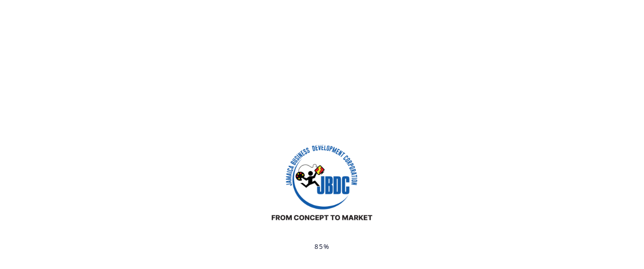

--- FILE ---
content_type: text/html; charset=UTF-8
request_url: https://www.jbdc.net/jadire-dyeing-to-sell/
body_size: 43817
content:
<!doctype html>
<html lang="en-GB" prefix="og: https://ogp.me/ns#">
<head>
	<meta charset="UTF-8">
	<meta name="viewport" content="width=device-width, initial-scale=1">
	<meta name="format-detection" content="telephone=no">
	<link rel="profile" href="https://gmpg.org/xfn/11">

	
<!-- Search Engine Optimization by Rank Math - https://rankmath.com/ -->
<title>Jadire: &#039;Dyeing&#039; to Sell | JBDC</title>
<link data-rocket-prefetch href="https://scripts.clarity.ms" rel="dns-prefetch">
<link data-rocket-prefetch href="https://www.clarity.ms" rel="dns-prefetch">
<link data-rocket-prefetch href="https://c0.wp.com" rel="dns-prefetch">
<link data-rocket-prefetch href="https://www.googletagmanager.com" rel="dns-prefetch">
<link data-rocket-prefetch href="https://i0.wp.com" rel="dns-prefetch">
<link data-rocket-prefetch href="https://stats.wp.com" rel="dns-prefetch">
<link data-rocket-prefetch href="https://www.google.com" rel="dns-prefetch">
<link data-rocket-preload as="style" data-wpr-hosted-gf-parameters="family=Open%20Sans%3A300%2C300i%2C400%2C400i%2C600%2C600i%2C700%2C700i%2C800%2C800i%7CInter%3A300%2C300i%2C400%2C400i%2C500%2C500i%2C600%2C600i%2C700%2C700i%2C800%2C800i%2C900%2C900i&subset=latin%2Clatin-ext&display=swap" href="https://www.jbdc.net/wp-content/cache/fonts/1/google-fonts/css/5/f/d/0e3153dff69b9b771eacd53957e4a.css" rel="preload">
<link crossorigin data-rocket-preload as="font" href="https://www.jbdc.net/wp-content/uploads/elementor/google-fonts/fonts/opensans-memtyags126mizpba-ufuicvxscekx2cmqvxlwqwuu6f.woff2" rel="preload">
<link data-wpr-hosted-gf-parameters="family=Open%20Sans%3A300%2C300i%2C400%2C400i%2C600%2C600i%2C700%2C700i%2C800%2C800i%7CInter%3A300%2C300i%2C400%2C400i%2C500%2C500i%2C600%2C600i%2C700%2C700i%2C800%2C800i%2C900%2C900i&subset=latin%2Clatin-ext&display=swap" href="https://www.jbdc.net/wp-content/cache/fonts/1/google-fonts/css/5/f/d/0e3153dff69b9b771eacd53957e4a.css" media="print" onload="this.media=&#039;all&#039;" rel="stylesheet">
<noscript data-wpr-hosted-gf-parameters=""><link rel="stylesheet" href="https://fonts.googleapis.com/css?family=Open%20Sans%3A300%2C300i%2C400%2C400i%2C600%2C600i%2C700%2C700i%2C800%2C800i%7CInter%3A300%2C300i%2C400%2C400i%2C500%2C500i%2C600%2C600i%2C700%2C700i%2C800%2C800i%2C900%2C900i&#038;subset=latin%2Clatin-ext&#038;display=swap"></noscript>
<style id="rocket-critical-css">https://www.jbdc.net/wp-content/themes/maxbizz/style.css</style><link rel="preload" data-rocket-preload as="image" href="https://www.jbdc.net/wp-content/uploads/2024/04/JBDC-Updated-Logo_BLACK_tagline.webp" fetchpriority="high">
<meta name="description" content="Jacquline Mason-Reid, a producer of Jadire, says “I have been praying for a long time because I am not a person who is good at sales. I have been asking God"/>
<meta name="robots" content="follow, index, max-snippet:-1, max-video-preview:-1, max-image-preview:large"/>
<link rel="canonical" href="https://www.jbdc.net/jadire-dyeing-to-sell/" />
<meta property="og:locale" content="en_GB" />
<meta property="og:type" content="article" />
<meta property="og:title" content="Jadire: &#039;Dyeing&#039; to Sell | JBDC" />
<meta property="og:description" content="Jacquline Mason-Reid, a producer of Jadire, says “I have been praying for a long time because I am not a person who is good at sales. I have been asking God" />
<meta property="og:url" content="https://www.jbdc.net/jadire-dyeing-to-sell/" />
<meta property="og:site_name" content="Jamaica Business Development Corporation" />
<meta property="article:publisher" content="https://www.facebook.com/JBDCja/" />
<meta property="article:section" content="Articles" />
<meta property="og:updated_time" content="2024-09-13T08:57:47-05:00" />
<meta property="og:image" content="https://i0.wp.com/www.jbdc.net/wp-content/uploads/2023/06/20230615-jbdc-irc-4.webp" />
<meta property="og:image:secure_url" content="https://i0.wp.com/www.jbdc.net/wp-content/uploads/2023/06/20230615-jbdc-irc-4.webp" />
<meta property="og:image:width" content="800" />
<meta property="og:image:height" content="538" />
<meta property="og:image:alt" content="Jadire: &#8216;Dyeing&#8217; to Sell" />
<meta property="og:image:type" content="image/webp" />
<meta property="article:published_time" content="2023-06-23T14:14:22-05:00" />
<meta property="article:modified_time" content="2024-09-13T08:57:47-05:00" />
<meta name="twitter:card" content="summary_large_image" />
<meta name="twitter:title" content="Jadire: &#039;Dyeing&#039; to Sell | JBDC" />
<meta name="twitter:description" content="Jacquline Mason-Reid, a producer of Jadire, says “I have been praying for a long time because I am not a person who is good at sales. I have been asking God" />
<meta name="twitter:site" content="@jbdcjamaica" />
<meta name="twitter:creator" content="@jbdcjamaica" />
<meta name="twitter:image" content="https://i0.wp.com/www.jbdc.net/wp-content/uploads/2023/06/20230615-jbdc-irc-4.webp" />
<meta name="twitter:label1" content="Written by" />
<meta name="twitter:data1" content="Corporate Communications" />
<meta name="twitter:label2" content="Time to read" />
<meta name="twitter:data2" content="3 minutes" />
<script type="application/ld+json" class="rank-math-schema">{"@context":"https://schema.org","@graph":[{"@type":"Place","@id":"https://www.jbdc.net/#place","address":{"@type":"PostalAddress","streetAddress":"14 Camp Road,","addressLocality":"Kingston","addressCountry":"JM"}},{"@type":["GovernmentOrganization","Organization"],"@id":"https://www.jbdc.net/#organization","name":"Jamaica Business Development Corporation","url":"https://www.jbdc.net","sameAs":["https://www.facebook.com/JBDCja/","https://twitter.com/jbdcjamaica","https://www.instagram.com/jbdcjamaica/"],"email":"info@jbdc.net","address":{"@type":"PostalAddress","streetAddress":"14 Camp Road,","addressLocality":"Kingston","addressCountry":"JM"},"logo":{"@type":"ImageObject","@id":"https://www.jbdc.net/#logo","url":"https://www.jbdc.net/wp-content/uploads/2022/01/JBDC_rev_logo.png","contentUrl":"https://www.jbdc.net/wp-content/uploads/2022/01/JBDC_rev_logo.png","caption":"Jamaica Business Development Corporation","inLanguage":"en-GB"},"contactPoint":[{"@type":"ContactPoint","telephone":"+18769285161","contactType":"customer support"},{"@type":"ContactPoint","telephone":"+18769285162","contactType":"customer support"}],"description":"An agency of the Ministry of Industry, Investment &amp; Commerce, the JBDC is Jamaica\u2019s premier business development organisation working collaboratively with government, private sector, as well as, academic, research and international communities.","location":{"@id":"https://www.jbdc.net/#place"}},{"@type":"WebSite","@id":"https://www.jbdc.net/#website","url":"https://www.jbdc.net","name":"Jamaica Business Development Corporation","alternateName":"JBDC","publisher":{"@id":"https://www.jbdc.net/#organization"},"inLanguage":"en-GB"},{"@type":"ImageObject","@id":"https://i0.wp.com/www.jbdc.net/wp-content/uploads/2023/06/20230615-jbdc-irc-4.webp?fit=800%2C538&amp;ssl=1","url":"https://i0.wp.com/www.jbdc.net/wp-content/uploads/2023/06/20230615-jbdc-irc-4.webp?fit=800%2C538&amp;ssl=1","width":"800","height":"538","inLanguage":"en-GB"},{"@type":"BreadcrumbList","@id":"https://www.jbdc.net/jadire-dyeing-to-sell/#breadcrumb","itemListElement":[{"@type":"ListItem","position":"1","item":{"@id":"https://www.jbdc.net","name":"Home"}},{"@type":"ListItem","position":"2","item":{"@id":"https://www.jbdc.net/jadire-dyeing-to-sell/","name":"Jadire: &#8216;Dyeing&#8217; to Sell"}}]},{"@type":"WebPage","@id":"https://www.jbdc.net/jadire-dyeing-to-sell/#webpage","url":"https://www.jbdc.net/jadire-dyeing-to-sell/","name":"Jadire: &#039;Dyeing&#039; to Sell | JBDC","datePublished":"2023-06-23T14:14:22-05:00","dateModified":"2024-09-13T08:57:47-05:00","isPartOf":{"@id":"https://www.jbdc.net/#website"},"primaryImageOfPage":{"@id":"https://i0.wp.com/www.jbdc.net/wp-content/uploads/2023/06/20230615-jbdc-irc-4.webp?fit=800%2C538&amp;ssl=1"},"inLanguage":"en-GB","breadcrumb":{"@id":"https://www.jbdc.net/jadire-dyeing-to-sell/#breadcrumb"}},{"@type":"Person","@id":"https://www.jbdc.net/jadire-dyeing-to-sell/#author","name":"Corporate Communications","image":{"@type":"ImageObject","@id":"https://secure.gravatar.com/avatar/79f320ddf7fad9d83d7c6f448df01512e99edfbbe1363e9dd07228d1c73991d6?s=96&amp;d=mm&amp;r=g","url":"https://secure.gravatar.com/avatar/79f320ddf7fad9d83d7c6f448df01512e99edfbbe1363e9dd07228d1c73991d6?s=96&amp;d=mm&amp;r=g","caption":"Corporate Communications","inLanguage":"en-GB"},"worksFor":{"@id":"https://www.jbdc.net/#organization"}},{"@type":"NewsArticle","headline":"Jadire: &#039;Dyeing&#039; to Sell | JBDC","datePublished":"2023-06-23T14:14:22-05:00","dateModified":"2024-09-13T08:57:47-05:00","author":{"@id":"https://www.jbdc.net/jadire-dyeing-to-sell/#author","name":"Corporate Communications"},"publisher":{"@id":"https://www.jbdc.net/#organization"},"description":"Jacquline Mason-Reid, a producer of Jadire, says \u201cI have been praying for a long time because I am not a person who is good at sales. I have been asking God","name":"Jadire: &#039;Dyeing&#039; to Sell | JBDC","@id":"https://www.jbdc.net/jadire-dyeing-to-sell/#richSnippet","isPartOf":{"@id":"https://www.jbdc.net/jadire-dyeing-to-sell/#webpage"},"image":{"@id":"https://i0.wp.com/www.jbdc.net/wp-content/uploads/2023/06/20230615-jbdc-irc-4.webp?fit=800%2C538&amp;ssl=1"},"inLanguage":"en-GB","mainEntityOfPage":{"@id":"https://www.jbdc.net/jadire-dyeing-to-sell/#webpage"}}]}</script>
<!-- /Rank Math WordPress SEO plugin -->

<link rel='dns-prefetch' href='//www.googletagmanager.com' />
<link rel='dns-prefetch' href='//stats.wp.com' />
<link rel='dns-prefetch' href='//fonts.googleapis.com' />
<link href='https://fonts.gstatic.com' crossorigin rel='preconnect' />
<link rel='preconnect' href='//i0.wp.com' />
<link rel='preconnect' href='//c0.wp.com' />
<link rel="alternate" type="application/rss+xml" title="JBDC &raquo; Feed" href="https://www.jbdc.net/feed/" />
<link rel="alternate" type="application/rss+xml" title="JBDC &raquo; Comments Feed" href="https://www.jbdc.net/comments/feed/" />
<link rel="alternate" type="text/calendar" title="JBDC &raquo; iCal Feed" href="https://www.jbdc.net/events/?ical=1" />
<link rel="alternate" title="oEmbed (JSON)" type="application/json+oembed" href="https://www.jbdc.net/wp-json/oembed/1.0/embed?url=https%3A%2F%2Fwww.jbdc.net%2Fjadire-dyeing-to-sell%2F" />
<link rel="alternate" title="oEmbed (XML)" type="text/xml+oembed" href="https://www.jbdc.net/wp-json/oembed/1.0/embed?url=https%3A%2F%2Fwww.jbdc.net%2Fjadire-dyeing-to-sell%2F&#038;format=xml" />
		<script>
            function cmplzCallClarity(method, params) {
                if (typeof window.clarity === 'function') {
                    try {
                        window.clarity(method, params);
                    } catch (e) {
                        console.warn('Clarity API error:', e);
                    }
                }
            }

            function cmplzGetConsentFromEvent(e) {
                var d = e && e.detail && e.detail.categories ? e.detail.categories : [];
                var categories = Array.isArray(d) ? d : [];

                return {
                    analyticsAllowed: categories.indexOf('statistics') !== -1,
                    adsAllowed: categories.indexOf('marketing') !== -1
                };
            }

            function cmplzSendClarityConsent(analyticsAllowed, adsAllowed) {
                var status = function (b) { return b ? "granted" : "denied"; };
                cmplzCallClarity('consentv2', {
                    analytics_Storage: status(!!analyticsAllowed),
                    ad_Storage: status(!!adsAllowed)
                });
            }

            function cmplzEraseClarityCookies() {
                cmplzCallClarity('consent', false);
            }

            document.addEventListener('cmplz_fire_categories', function (e) {
                var consent = cmplzGetConsentFromEvent(e);
                cmplzSendClarityConsent(consent.analyticsAllowed, consent.adsAllowed);
            });

            document.addEventListener('cmplz_revoke', function (e) {
                var consent = cmplzGetConsentFromEvent(e);
                cmplzSendClarityConsent(consent.analyticsAllowed, consent.adsAllowed);
                if (!consent.analyticsAllowed && !consent.adsAllowed) {
                    cmplzEraseClarityCookies();
                }
            });

		</script>
		<style id='wp-img-auto-sizes-contain-inline-css' type='text/css'>
img:is([sizes=auto i],[sizes^="auto," i]){contain-intrinsic-size:3000px 1500px}
/*# sourceURL=wp-img-auto-sizes-contain-inline-css */
</style>
<link data-minify="1" rel='preload'  href='https://www.jbdc.net/wp-content/cache/min/1/wp-content/plugins/header-footer-elementor/inc/widgets-css/frontend.css?ver=1768411780' data-rocket-async="style" as="style" onload="this.onload=null;this.rel='stylesheet'" onerror="this.removeAttribute('data-rocket-async')"  type='text/css' media='all' />
<style id='wp-emoji-styles-inline-css' type='text/css'>

	img.wp-smiley, img.emoji {
		display: inline !important;
		border: none !important;
		box-shadow: none !important;
		height: 1em !important;
		width: 1em !important;
		margin: 0 0.07em !important;
		vertical-align: -0.1em !important;
		background: none !important;
		padding: 0 !important;
	}
/*# sourceURL=wp-emoji-styles-inline-css */
</style>
<style id='classic-theme-styles-inline-css' type='text/css'>
/*! This file is auto-generated */
.wp-block-button__link{color:#fff;background-color:#32373c;border-radius:9999px;box-shadow:none;text-decoration:none;padding:calc(.667em + 2px) calc(1.333em + 2px);font-size:1.125em}.wp-block-file__button{background:#32373c;color:#fff;text-decoration:none}
/*# sourceURL=/wp-includes/css/classic-themes.min.css */
</style>
<link data-minify="1" rel='preload'  href='https://www.jbdc.net/wp-content/cache/min/1/c/6.9/wp-includes/js/mediaelement/mediaelementplayer-legacy.min.css?ver=1768411780' data-rocket-async="style" as="style" onload="this.onload=null;this.rel='stylesheet'" onerror="this.removeAttribute('data-rocket-async')"  type='text/css' media='all' />
<link data-minify="1" rel='preload'  href='https://www.jbdc.net/wp-content/cache/min/1/c/6.9/wp-includes/js/mediaelement/wp-mediaelement.min.css?ver=1768411780' data-rocket-async="style" as="style" onload="this.onload=null;this.rel='stylesheet'" onerror="this.removeAttribute('data-rocket-async')"  type='text/css' media='all' />
<style id='jetpack-sharing-buttons-style-inline-css' type='text/css'>
.jetpack-sharing-buttons__services-list{display:flex;flex-direction:row;flex-wrap:wrap;gap:0;list-style-type:none;margin:5px;padding:0}.jetpack-sharing-buttons__services-list.has-small-icon-size{font-size:12px}.jetpack-sharing-buttons__services-list.has-normal-icon-size{font-size:16px}.jetpack-sharing-buttons__services-list.has-large-icon-size{font-size:24px}.jetpack-sharing-buttons__services-list.has-huge-icon-size{font-size:36px}@media print{.jetpack-sharing-buttons__services-list{display:none!important}}.editor-styles-wrapper .wp-block-jetpack-sharing-buttons{gap:0;padding-inline-start:0}ul.jetpack-sharing-buttons__services-list.has-background{padding:1.25em 2.375em}
/*# sourceURL=https://www.jbdc.net/wp-content/plugins/jetpack/_inc/blocks/sharing-buttons/view.css */
</style>
<style id='global-styles-inline-css' type='text/css'>
:root{--wp--preset--aspect-ratio--square: 1;--wp--preset--aspect-ratio--4-3: 4/3;--wp--preset--aspect-ratio--3-4: 3/4;--wp--preset--aspect-ratio--3-2: 3/2;--wp--preset--aspect-ratio--2-3: 2/3;--wp--preset--aspect-ratio--16-9: 16/9;--wp--preset--aspect-ratio--9-16: 9/16;--wp--preset--color--black: #000000;--wp--preset--color--cyan-bluish-gray: #abb8c3;--wp--preset--color--white: #ffffff;--wp--preset--color--pale-pink: #f78da7;--wp--preset--color--vivid-red: #cf2e2e;--wp--preset--color--luminous-vivid-orange: #ff6900;--wp--preset--color--luminous-vivid-amber: #fcb900;--wp--preset--color--light-green-cyan: #7bdcb5;--wp--preset--color--vivid-green-cyan: #00d084;--wp--preset--color--pale-cyan-blue: #8ed1fc;--wp--preset--color--vivid-cyan-blue: #0693e3;--wp--preset--color--vivid-purple: #9b51e0;--wp--preset--gradient--vivid-cyan-blue-to-vivid-purple: linear-gradient(135deg,rgb(6,147,227) 0%,rgb(155,81,224) 100%);--wp--preset--gradient--light-green-cyan-to-vivid-green-cyan: linear-gradient(135deg,rgb(122,220,180) 0%,rgb(0,208,130) 100%);--wp--preset--gradient--luminous-vivid-amber-to-luminous-vivid-orange: linear-gradient(135deg,rgb(252,185,0) 0%,rgb(255,105,0) 100%);--wp--preset--gradient--luminous-vivid-orange-to-vivid-red: linear-gradient(135deg,rgb(255,105,0) 0%,rgb(207,46,46) 100%);--wp--preset--gradient--very-light-gray-to-cyan-bluish-gray: linear-gradient(135deg,rgb(238,238,238) 0%,rgb(169,184,195) 100%);--wp--preset--gradient--cool-to-warm-spectrum: linear-gradient(135deg,rgb(74,234,220) 0%,rgb(151,120,209) 20%,rgb(207,42,186) 40%,rgb(238,44,130) 60%,rgb(251,105,98) 80%,rgb(254,248,76) 100%);--wp--preset--gradient--blush-light-purple: linear-gradient(135deg,rgb(255,206,236) 0%,rgb(152,150,240) 100%);--wp--preset--gradient--blush-bordeaux: linear-gradient(135deg,rgb(254,205,165) 0%,rgb(254,45,45) 50%,rgb(107,0,62) 100%);--wp--preset--gradient--luminous-dusk: linear-gradient(135deg,rgb(255,203,112) 0%,rgb(199,81,192) 50%,rgb(65,88,208) 100%);--wp--preset--gradient--pale-ocean: linear-gradient(135deg,rgb(255,245,203) 0%,rgb(182,227,212) 50%,rgb(51,167,181) 100%);--wp--preset--gradient--electric-grass: linear-gradient(135deg,rgb(202,248,128) 0%,rgb(113,206,126) 100%);--wp--preset--gradient--midnight: linear-gradient(135deg,rgb(2,3,129) 0%,rgb(40,116,252) 100%);--wp--preset--font-size--small: 13px;--wp--preset--font-size--medium: 20px;--wp--preset--font-size--large: 36px;--wp--preset--font-size--x-large: 42px;--wp--preset--spacing--20: 0.44rem;--wp--preset--spacing--30: 0.67rem;--wp--preset--spacing--40: 1rem;--wp--preset--spacing--50: 1.5rem;--wp--preset--spacing--60: 2.25rem;--wp--preset--spacing--70: 3.38rem;--wp--preset--spacing--80: 5.06rem;--wp--preset--shadow--natural: 6px 6px 9px rgba(0, 0, 0, 0.2);--wp--preset--shadow--deep: 12px 12px 50px rgba(0, 0, 0, 0.4);--wp--preset--shadow--sharp: 6px 6px 0px rgba(0, 0, 0, 0.2);--wp--preset--shadow--outlined: 6px 6px 0px -3px rgb(255, 255, 255), 6px 6px rgb(0, 0, 0);--wp--preset--shadow--crisp: 6px 6px 0px rgb(0, 0, 0);}:where(.is-layout-flex){gap: 0.5em;}:where(.is-layout-grid){gap: 0.5em;}body .is-layout-flex{display: flex;}.is-layout-flex{flex-wrap: wrap;align-items: center;}.is-layout-flex > :is(*, div){margin: 0;}body .is-layout-grid{display: grid;}.is-layout-grid > :is(*, div){margin: 0;}:where(.wp-block-columns.is-layout-flex){gap: 2em;}:where(.wp-block-columns.is-layout-grid){gap: 2em;}:where(.wp-block-post-template.is-layout-flex){gap: 1.25em;}:where(.wp-block-post-template.is-layout-grid){gap: 1.25em;}.has-black-color{color: var(--wp--preset--color--black) !important;}.has-cyan-bluish-gray-color{color: var(--wp--preset--color--cyan-bluish-gray) !important;}.has-white-color{color: var(--wp--preset--color--white) !important;}.has-pale-pink-color{color: var(--wp--preset--color--pale-pink) !important;}.has-vivid-red-color{color: var(--wp--preset--color--vivid-red) !important;}.has-luminous-vivid-orange-color{color: var(--wp--preset--color--luminous-vivid-orange) !important;}.has-luminous-vivid-amber-color{color: var(--wp--preset--color--luminous-vivid-amber) !important;}.has-light-green-cyan-color{color: var(--wp--preset--color--light-green-cyan) !important;}.has-vivid-green-cyan-color{color: var(--wp--preset--color--vivid-green-cyan) !important;}.has-pale-cyan-blue-color{color: var(--wp--preset--color--pale-cyan-blue) !important;}.has-vivid-cyan-blue-color{color: var(--wp--preset--color--vivid-cyan-blue) !important;}.has-vivid-purple-color{color: var(--wp--preset--color--vivid-purple) !important;}.has-black-background-color{background-color: var(--wp--preset--color--black) !important;}.has-cyan-bluish-gray-background-color{background-color: var(--wp--preset--color--cyan-bluish-gray) !important;}.has-white-background-color{background-color: var(--wp--preset--color--white) !important;}.has-pale-pink-background-color{background-color: var(--wp--preset--color--pale-pink) !important;}.has-vivid-red-background-color{background-color: var(--wp--preset--color--vivid-red) !important;}.has-luminous-vivid-orange-background-color{background-color: var(--wp--preset--color--luminous-vivid-orange) !important;}.has-luminous-vivid-amber-background-color{background-color: var(--wp--preset--color--luminous-vivid-amber) !important;}.has-light-green-cyan-background-color{background-color: var(--wp--preset--color--light-green-cyan) !important;}.has-vivid-green-cyan-background-color{background-color: var(--wp--preset--color--vivid-green-cyan) !important;}.has-pale-cyan-blue-background-color{background-color: var(--wp--preset--color--pale-cyan-blue) !important;}.has-vivid-cyan-blue-background-color{background-color: var(--wp--preset--color--vivid-cyan-blue) !important;}.has-vivid-purple-background-color{background-color: var(--wp--preset--color--vivid-purple) !important;}.has-black-border-color{border-color: var(--wp--preset--color--black) !important;}.has-cyan-bluish-gray-border-color{border-color: var(--wp--preset--color--cyan-bluish-gray) !important;}.has-white-border-color{border-color: var(--wp--preset--color--white) !important;}.has-pale-pink-border-color{border-color: var(--wp--preset--color--pale-pink) !important;}.has-vivid-red-border-color{border-color: var(--wp--preset--color--vivid-red) !important;}.has-luminous-vivid-orange-border-color{border-color: var(--wp--preset--color--luminous-vivid-orange) !important;}.has-luminous-vivid-amber-border-color{border-color: var(--wp--preset--color--luminous-vivid-amber) !important;}.has-light-green-cyan-border-color{border-color: var(--wp--preset--color--light-green-cyan) !important;}.has-vivid-green-cyan-border-color{border-color: var(--wp--preset--color--vivid-green-cyan) !important;}.has-pale-cyan-blue-border-color{border-color: var(--wp--preset--color--pale-cyan-blue) !important;}.has-vivid-cyan-blue-border-color{border-color: var(--wp--preset--color--vivid-cyan-blue) !important;}.has-vivid-purple-border-color{border-color: var(--wp--preset--color--vivid-purple) !important;}.has-vivid-cyan-blue-to-vivid-purple-gradient-background{background: var(--wp--preset--gradient--vivid-cyan-blue-to-vivid-purple) !important;}.has-light-green-cyan-to-vivid-green-cyan-gradient-background{background: var(--wp--preset--gradient--light-green-cyan-to-vivid-green-cyan) !important;}.has-luminous-vivid-amber-to-luminous-vivid-orange-gradient-background{background: var(--wp--preset--gradient--luminous-vivid-amber-to-luminous-vivid-orange) !important;}.has-luminous-vivid-orange-to-vivid-red-gradient-background{background: var(--wp--preset--gradient--luminous-vivid-orange-to-vivid-red) !important;}.has-very-light-gray-to-cyan-bluish-gray-gradient-background{background: var(--wp--preset--gradient--very-light-gray-to-cyan-bluish-gray) !important;}.has-cool-to-warm-spectrum-gradient-background{background: var(--wp--preset--gradient--cool-to-warm-spectrum) !important;}.has-blush-light-purple-gradient-background{background: var(--wp--preset--gradient--blush-light-purple) !important;}.has-blush-bordeaux-gradient-background{background: var(--wp--preset--gradient--blush-bordeaux) !important;}.has-luminous-dusk-gradient-background{background: var(--wp--preset--gradient--luminous-dusk) !important;}.has-pale-ocean-gradient-background{background: var(--wp--preset--gradient--pale-ocean) !important;}.has-electric-grass-gradient-background{background: var(--wp--preset--gradient--electric-grass) !important;}.has-midnight-gradient-background{background: var(--wp--preset--gradient--midnight) !important;}.has-small-font-size{font-size: var(--wp--preset--font-size--small) !important;}.has-medium-font-size{font-size: var(--wp--preset--font-size--medium) !important;}.has-large-font-size{font-size: var(--wp--preset--font-size--large) !important;}.has-x-large-font-size{font-size: var(--wp--preset--font-size--x-large) !important;}
:where(.wp-block-post-template.is-layout-flex){gap: 1.25em;}:where(.wp-block-post-template.is-layout-grid){gap: 1.25em;}
:where(.wp-block-term-template.is-layout-flex){gap: 1.25em;}:where(.wp-block-term-template.is-layout-grid){gap: 1.25em;}
:where(.wp-block-columns.is-layout-flex){gap: 2em;}:where(.wp-block-columns.is-layout-grid){gap: 2em;}
:root :where(.wp-block-pullquote){font-size: 1.5em;line-height: 1.6;}
/*# sourceURL=global-styles-inline-css */
</style>
<link data-minify="1" rel='preload'  href='https://www.jbdc.net/wp-content/cache/min/1/wp-content/plugins/the-events-calendar/build/css/tribe-events-single-skeleton.css?ver=1768411780' data-rocket-async="style" as="style" onload="this.onload=null;this.rel='stylesheet'" onerror="this.removeAttribute('data-rocket-async')"  type='text/css' media='all' />
<link data-minify="1" rel='preload'  href='https://www.jbdc.net/wp-content/cache/min/1/wp-content/plugins/the-events-calendar/build/css/tribe-events-single-full.css?ver=1768411780' data-rocket-async="style" as="style" onload="this.onload=null;this.rel='stylesheet'" onerror="this.removeAttribute('data-rocket-async')"  type='text/css' media='all' />
<link data-minify="1" rel='preload'  href='https://www.jbdc.net/wp-content/cache/min/1/wp-content/plugins/the-events-calendar/build/css/integrations/plugins/elementor/widgets/widget-base.css?ver=1768411780' data-rocket-async="style" as="style" onload="this.onload=null;this.rel='stylesheet'" onerror="this.removeAttribute('data-rocket-async')"  type='text/css' media='all' />
<link rel='preload'  href='https://www.jbdc.net/wp-content/plugins/complianz-gdpr/assets/css/cookieblocker.min.css?ver=1765202636' data-rocket-async="style" as="style" onload="this.onload=null;this.rel='stylesheet'" onerror="this.removeAttribute('data-rocket-async')"  type='text/css' media='all' />
<link data-minify="1" rel='preload'  href='https://www.jbdc.net/wp-content/cache/min/1/wp-content/plugins/header-footer-elementor/assets/css/header-footer-elementor.css?ver=1768411780' data-rocket-async="style" as="style" onload="this.onload=null;this.rel='stylesheet'" onerror="this.removeAttribute('data-rocket-async')"  type='text/css' media='all' />
<link rel='preload'  href='https://www.jbdc.net/wp-content/uploads/elementor/css/custom-frontend.min.css?ver=1768411775' data-rocket-async="style" as="style" onload="this.onload=null;this.rel='stylesheet'" onerror="this.removeAttribute('data-rocket-async')"  type='text/css' media='all' />
<link rel='preload'  href='https://www.jbdc.net/wp-content/uploads/elementor/css/post-7.css?ver=1768411776' data-rocket-async="style" as="style" onload="this.onload=null;this.rel='stylesheet'" onerror="this.removeAttribute('data-rocket-async')"  type='text/css' media='all' />
<link rel='preload'  href='https://www.jbdc.net/wp-content/plugins/elementor/assets/css/widget-image.min.css?ver=3.34.0-dev2' data-rocket-async="style" as="style" onload="this.onload=null;this.rel='stylesheet'" onerror="this.removeAttribute('data-rocket-async')"  type='text/css' media='all' />
<link rel='preload'  href='https://www.jbdc.net/wp-content/uploads/elementor/css/post-14561.css?ver=1768413877' data-rocket-async="style" as="style" onload="this.onload=null;this.rel='stylesheet'" onerror="this.removeAttribute('data-rocket-async')"  type='text/css' media='all' />

<link data-minify="1" rel='preload'  href='https://www.jbdc.net/wp-content/cache/min/1/wp-content/themes/maxbizz/css/bootstrap.css?ver=1768411780' data-rocket-async="style" as="style" onload="this.onload=null;this.rel='stylesheet'" onerror="this.removeAttribute('data-rocket-async')"  type='text/css' media='all' />
<link data-minify="1" rel='preload'  href='https://www.jbdc.net/wp-content/cache/min/1/wp-content/themes/maxbizz/css/flaticon.css?ver=1768411780' data-rocket-async="style" as="style" onload="this.onload=null;this.rel='stylesheet'" onerror="this.removeAttribute('data-rocket-async')"  type='text/css' media='all' />
<link rel='preload'  href='https://www.jbdc.net/wp-content/themes/maxbizz/css/owl.carousel.min.css?ver=fa282db349dd6b329302801987a6c49a' data-rocket-async="style" as="style" onload="this.onload=null;this.rel='stylesheet'" onerror="this.removeAttribute('data-rocket-async')"  type='text/css' media='all' />
<link data-minify="1" rel='preload'  href='https://www.jbdc.net/wp-content/cache/min/1/wp-content/themes/maxbizz/css/lightgallery.css?ver=1768411780' data-rocket-async="style" as="style" onload="this.onload=null;this.rel='stylesheet'" onerror="this.removeAttribute('data-rocket-async')"  type='text/css' media='all' />
<link data-minify="1" rel='preload'  href='https://www.jbdc.net/wp-content/cache/min/1/wp-content/themes/maxbizz-child/style.css?ver=1768411780' data-rocket-async="style" as="style" onload="this.onload=null;this.rel='stylesheet'" onerror="this.removeAttribute('data-rocket-async')"  type='text/css' media='all' />
<link data-minify="1" rel='preload'  href='https://www.jbdc.net/wp-content/cache/min/1/wp-content/themes/maxbizz/css/royal-preload.css?ver=1768411780' data-rocket-async="style" as="style" onload="this.onload=null;this.rel='stylesheet'" onerror="this.removeAttribute('data-rocket-async')"  type='text/css' media='all' />
<link data-minify="1" rel='preload'  href='https://www.jbdc.net/wp-content/cache/min/1/wp-content/plugins/3d-flipbook-dflip-lite/assets/css/dflip.min.css?ver=1768411780' data-rocket-async="style" as="style" onload="this.onload=null;this.rel='stylesheet'" onerror="this.removeAttribute('data-rocket-async')"  type='text/css' media='all' />
<link rel='preload'  href='https://www.jbdc.net/wp-content/plugins/elementor/assets/css/widget-social-icons.min.css?ver=3.34.0-dev2' data-rocket-async="style" as="style" onload="this.onload=null;this.rel='stylesheet'" onerror="this.removeAttribute('data-rocket-async')"  type='text/css' media='all' />
<link rel='preload'  href='https://www.jbdc.net/wp-content/uploads/elementor/css/custom-apple-webkit.min.css?ver=1768411775' data-rocket-async="style" as="style" onload="this.onload=null;this.rel='stylesheet'" onerror="this.removeAttribute('data-rocket-async')"  type='text/css' media='all' />
<link rel='preload'  href='https://www.jbdc.net/wp-content/plugins/elementor/assets/css/widget-heading.min.css?ver=3.34.0-dev2' data-rocket-async="style" as="style" onload="this.onload=null;this.rel='stylesheet'" onerror="this.removeAttribute('data-rocket-async')"  type='text/css' media='all' />
<link rel='preload'  href='https://www.jbdc.net/wp-content/uploads/elementor/css/custom-widget-icon-box.min.css?ver=1768411775' data-rocket-async="style" as="style" onload="this.onload=null;this.rel='stylesheet'" onerror="this.removeAttribute('data-rocket-async')"  type='text/css' media='all' />
<link rel='preload'  href='https://www.jbdc.net/wp-content/uploads/elementor/css/custom-widget-icon-list.min.css?ver=1768411775' data-rocket-async="style" as="style" onload="this.onload=null;this.rel='stylesheet'" onerror="this.removeAttribute('data-rocket-async')"  type='text/css' media='all' />
<link rel='preload'  href='https://www.jbdc.net/wp-content/plugins/elementor-pro/assets/css/widget-form.min.css?ver=3.33.2' data-rocket-async="style" as="style" onload="this.onload=null;this.rel='stylesheet'" onerror="this.removeAttribute('data-rocket-async')"  type='text/css' media='all' />
<link rel='preload'  href='https://www.jbdc.net/wp-content/uploads/elementor/css/post-20938.css?ver=1768411776' data-rocket-async="style" as="style" onload="this.onload=null;this.rel='stylesheet'" onerror="this.removeAttribute('data-rocket-async')"  type='text/css' media='all' />
<link data-minify="1" rel='preload'  href='https://www.jbdc.net/wp-content/cache/min/1/wp-content/plugins/email-encoder-bundle/core/includes/assets/css/style.css?ver=1768411780' data-rocket-async="style" as="style" onload="this.onload=null;this.rel='stylesheet'" onerror="this.removeAttribute('data-rocket-async')"  type='text/css' media='all' />
<link data-minify="1" rel='preload'  href='https://www.jbdc.net/wp-content/cache/min/1/wp-content/plugins/elementor/assets/lib/eicons/css/elementor-icons.min.css?ver=1768411780' data-rocket-async="style" as="style" onload="this.onload=null;this.rel='stylesheet'" onerror="this.removeAttribute('data-rocket-async')"  type='text/css' media='all' />
<link rel='preload'  href='https://www.jbdc.net/wp-content/plugins/elementor/assets/css/widget-icon-list.min.css?ver=3.24.3' data-rocket-async="style" as="style" onload="this.onload=null;this.rel='stylesheet'" onerror="this.removeAttribute('data-rocket-async')"  type='text/css' media='all' />
<link rel='preload'  href='https://www.jbdc.net/wp-content/plugins/elementor/assets/css/widget-social-icons.min.css?ver=3.24.0' data-rocket-async="style" as="style" onload="this.onload=null;this.rel='stylesheet'" onerror="this.removeAttribute('data-rocket-async')"  type='text/css' media='all' />
<link data-minify="1" rel='preload'  href='https://www.jbdc.net/wp-content/cache/min/1/wp-content/plugins/elementor/assets/lib/font-awesome/css/brands.css?ver=1768411780' data-rocket-async="style" as="style" onload="this.onload=null;this.rel='stylesheet'" onerror="this.removeAttribute('data-rocket-async')"  type='text/css' media='all' />
<link data-minify="1" rel='preload'  href='https://www.jbdc.net/wp-content/cache/min/1/wp-content/plugins/elementor/assets/lib/font-awesome/css/fontawesome.css?ver=1768411780' data-rocket-async="style" as="style" onload="this.onload=null;this.rel='stylesheet'" onerror="this.removeAttribute('data-rocket-async')"  type='text/css' media='all' />
<link data-minify="1" rel='preload'  href='https://www.jbdc.net/wp-content/cache/min/1/wp-content/plugins/elementor/assets/lib/font-awesome/css/solid.css?ver=1768411780' data-rocket-async="style" as="style" onload="this.onload=null;this.rel='stylesheet'" onerror="this.removeAttribute('data-rocket-async')"  type='text/css' media='all' />
<link rel='preload'  href='https://www.jbdc.net/wp-content/plugins/elementor-pro/assets/css/widget-blockquote.min.css?ver=3.25.0' data-rocket-async="style" as="style" onload="this.onload=null;this.rel='stylesheet'" onerror="this.removeAttribute('data-rocket-async')"  type='text/css' media='all' />
<link rel='preload'  href='https://www.jbdc.net/wp-content/plugins/elementor-pro/assets/css/widget-mega-menu.min.css?ver=3.26.2' data-rocket-async="style" as="style" onload="this.onload=null;this.rel='stylesheet'" onerror="this.removeAttribute('data-rocket-async')"  type='text/css' media='all' />
<link rel='preload'  href='https://www.jbdc.net/wp-content/plugins/elementor-pro/assets/css/widget-nav-menu.min.css?ver=3.26.0' data-rocket-async="style" as="style" onload="this.onload=null;this.rel='stylesheet'" onerror="this.removeAttribute('data-rocket-async')"  type='text/css' media='all' />
<style id='rocket-lazyload-inline-css' type='text/css'>
.rll-youtube-player{position:relative;padding-bottom:56.23%;height:0;overflow:hidden;max-width:100%;}.rll-youtube-player:focus-within{outline: 2px solid currentColor;outline-offset: 5px;}.rll-youtube-player iframe{position:absolute;top:0;left:0;width:100%;height:100%;z-index:100;background:0 0}.rll-youtube-player img{bottom:0;display:block;left:0;margin:auto;max-width:100%;width:100%;position:absolute;right:0;top:0;border:none;height:auto;-webkit-transition:.4s all;-moz-transition:.4s all;transition:.4s all}.rll-youtube-player img:hover{-webkit-filter:brightness(75%)}.rll-youtube-player .play{height:100%;width:100%;left:0;top:0;position:absolute;background:url(https://www.jbdc.net/wp-content/plugins/wp-rocket/assets/img/youtube.png) no-repeat center;background-color: transparent !important;cursor:pointer;border:none;}
/*# sourceURL=rocket-lazyload-inline-css */
</style>
<link data-minify="1" rel='preload'  href='https://www.jbdc.net/wp-content/cache/min/1/wp-content/uploads/elementor/google-fonts/css/montserrat.css?ver=1768411780' data-rocket-async="style" as="style" onload="this.onload=null;this.rel='stylesheet'" onerror="this.removeAttribute('data-rocket-async')"  type='text/css' media='all' />
<link data-minify="1" rel='preload'  href='https://www.jbdc.net/wp-content/cache/min/1/wp-content/uploads/elementor/google-fonts/css/lato.css?ver=1768411780' data-rocket-async="style" as="style" onload="this.onload=null;this.rel='stylesheet'" onerror="this.removeAttribute('data-rocket-async')"  type='text/css' media='all' />
<link data-minify="1" rel='preload'  href='https://www.jbdc.net/wp-content/cache/min/1/wp-content/uploads/elementor/google-fonts/css/opensans.css?ver=1768411780' data-rocket-async="style" as="style" onload="this.onload=null;this.rel='stylesheet'" onerror="this.removeAttribute('data-rocket-async')"  type='text/css' media='all' />
<script type="text/javascript" src="https://c0.wp.com/c/6.9/wp-includes/js/jquery/jquery.min.js" id="jquery-core-js"></script>
<script data-minify="1" type="text/javascript" src="https://www.jbdc.net/wp-content/cache/min/1/c/6.9/wp-includes/js/jquery/jquery-migrate.min.js?ver=1768250341" id="jquery-migrate-js"></script>
<script type="text/javascript" id="jquery-js-after">
/* <![CDATA[ */
!function($){"use strict";$(document).ready(function(){$(this).scrollTop()>100&&$(".hfe-scroll-to-top-wrap").removeClass("hfe-scroll-to-top-hide"),$(window).scroll(function(){$(this).scrollTop()<100?$(".hfe-scroll-to-top-wrap").fadeOut(300):$(".hfe-scroll-to-top-wrap").fadeIn(300)}),$(".hfe-scroll-to-top-wrap").on("click",function(){$("html, body").animate({scrollTop:0},300);return!1})})}(jQuery);
!function($){'use strict';$(document).ready(function(){var bar=$('.hfe-reading-progress-bar');if(!bar.length)return;$(window).on('scroll',function(){var s=$(window).scrollTop(),d=$(document).height()-$(window).height(),p=d? s/d*100:0;bar.css('width',p+'%')});});}(jQuery);
//# sourceURL=jquery-js-after
/* ]]> */
</script>
<script type="text/javascript" id="maxbizz_scripts-js-extra">
/* <![CDATA[ */
var maxbizz_loadmore_params = {"ajaxurl":"https://www.jbdc.net/wp-admin/admin-ajax.php"};
//# sourceURL=maxbizz_scripts-js-extra
/* ]]> */
</script>
<script type="text/javascript" src="https://www.jbdc.net/wp-content/themes/maxbizz/js/myloadmore.js?ver=1769074625" id="maxbizz_scripts-js"></script>
<script data-minify="1" type="text/javascript" src="https://www.jbdc.net/wp-content/cache/min/1/wp-content/plugins/email-encoder-bundle/core/includes/assets/js/custom.js?ver=1768250341" id="eeb-js-frontend-js" data-rocket-defer defer></script>

<!-- Google tag (gtag.js) snippet added by Site Kit -->
<!-- Google Analytics snippet added by Site Kit -->
<script type="text/javascript" src="https://www.googletagmanager.com/gtag/js?id=GT-PZ6HPR" id="google_gtagjs-js" async></script>
<script type="text/javascript" id="google_gtagjs-js-after">
/* <![CDATA[ */
window.dataLayer = window.dataLayer || [];function gtag(){dataLayer.push(arguments);}
gtag("set","linker",{"domains":["www.jbdc.net"]});
gtag("js", new Date());
gtag("set", "developer_id.dZTNiMT", true);
gtag("config", "GT-PZ6HPR", {"googlesitekit_post_type":"post"});
//# sourceURL=google_gtagjs-js-after
/* ]]> */
</script>
<link rel="https://api.w.org/" href="https://www.jbdc.net/wp-json/" /><link rel="alternate" title="JSON" type="application/json" href="https://www.jbdc.net/wp-json/wp/v2/posts/14561" /><link rel="EditURI" type="application/rsd+xml" title="RSD" href="https://www.jbdc.net/xmlrpc.php?rsd" />

<link rel='shortlink' href='https://www.jbdc.net/?p=14561' />
<meta name="generator" content="Site Kit by Google 1.170.0" />		<script type="text/javascript">
				(function(c,l,a,r,i,t,y){
					c[a]=c[a]||function(){(c[a].q=c[a].q||[]).push(arguments)};t=l.createElement(r);t.async=1;
					t.src="https://www.clarity.ms/tag/"+i+"?ref=wordpress";y=l.getElementsByTagName(r)[0];y.parentNode.insertBefore(t,y);
				})(window, document, "clarity", "script", "lnae5wth1x");
		</script>
		<meta name="tec-api-version" content="v1"><meta name="tec-api-origin" content="https://www.jbdc.net"><link rel="alternate" href="https://www.jbdc.net/wp-json/tribe/events/v1/" />	<style>img#wpstats{display:none}</style>
					<style>.cmplz-hidden {
					display: none !important;
				}</style>      
      <!-- Google tag (gtag.js) -->
      <script async src="https://www.googletagmanager.com/gtag/js?id=G-1P0SQVR2T4"></script>
      <script>
        window.dataLayer = window.dataLayer || [];
        function gtag(){dataLayer.push(arguments);}
        gtag('js', new Date());

        gtag('config', 'G-1P0SQVR2T4');
      </script>

<style type="text/css">
		  	/****Main Color****/

			/*Background Color*/
			.bg-primary,
			.list-primary li:before,
			.btn-details:hover,
			.owl-carousel .owl-dots button.owl-dot.active span,
			.owl-carousel .owl-dots button.owl-dot:hover span,
			.owl-carousel .owl-nav button.owl-prev:hover,.owl-carousel .owl-nav button.owl-next:hover,
			.octf-btn,
			.octf-btn-dark:hover, .octf-btn-dark:focus,
			.octf-btn-light:hover, .octf-btn-light:focus,
			.octf-btn.octf-btn-border:hover, .octf-btn.octf-btn-border:focus,
			.main-navigation > ul > li:before,
			.post-box .post-cat a,
			.post-box .btn-play:hover i,
			.page-pagination li span, .page-pagination li a:hover,
			.blog-post .share-post a,
			.post-nav > div .thumb-post:before,
			.post-nav .post-prev.not-thumb a:hover .thumb-post:before,
			.post-nav .post-next.not-thumb a:hover .thumb-post:before,
			.widget-area .widget .widget-title:before,
			.widget-area .widget_categories ul li a:before,.widget-area .widget_product_categories ul li a:before,.widget-area .widget_archive ul li a:before,
			.search-form .search-submit,
			.author-widget_social a:hover,
			.bline-yes .icon-box-1:after,
			.bline-yes .icon-box-2 .content-box:after,
			.box-s2.icon-right .icon-main,
			.ot-image-box:hover .link-box,
			.line-progress .progress-bar,
			.ot-pricing-table.is-featured .inner-table .title-table span,
			.ot-pricing-table.is-featured .octf-btn,
			.circle-social .team-social a:hover,
			.ot-accordions .acc-item.current .acc-toggle,
			.ot-testimonials .tphoto:after,
			.ot-message-box .icon-main,
			.ot-minicart .count,
			.ot-heading > span.is_line:before,
			.mc4wp-form-fields .subscribe-inner-form .subscribe-btn-icon:hover,
			#back-to-top,
			.error-404 .page-content form button:hover,
			.woocommerce ul.products li.product .added_to_cart, .woocommerce ul.products li.product .product_type_grouped, .woocommerce-page ul.products li.product .added_to_cart, .woocommerce-page ul.products li.product .product_type_grouped,
			.woocommerce #respond input#submit.alt, .woocommerce a.button.alt,.woocommerce button.button.alt, .woocommerce input.button.alt,.woocommerce #respond input#submit, .woocommerce a.button,.woocommerce input.button, .woocommerce button.button.alt.disabled,
			.woocommerce button.button,
			.woocommerce-mini-cart__buttons a.button.wc-forward,
			.woocommerce-mini-cart__buttons a.button.wc-forward:hover{ background: #155aa8; }
			.post-box .entry-meta .btn-details:hover, 
			.widget .tagcloud a:hover,
			.ot-heading > span.is_highlight,
			.icon-box-1 .icon-main{background: rgba(21,90,168,0.1);}
			.team-3 .team-thumb a:before{background: rgba(21,90,168,0.8);}
			.projects-grid .projects-box .portfolio-info,
			.projects-grid.style-3 .projects-thumbnail .overlay{background: rgba(21,90,168,0.9);}

			/*Background Image*/
			.author-widget_wrapper:before{ background-image: linear-gradient(230deg, #155aa8 -150%, #fff 80%); }

			/*Border Color*/
			.octf-btn.octf-btn-border,
			.post-box .entry-meta .btn-details:hover,
			.post-box .btn-play:hover i,
			.page-pagination li span, .page-pagination li a:hover,
			.blog-post .tagcloud a:hover,
			.widget .tagcloud a:hover,
			.ot-heading > span.is_highlight,
			.ot-image-box:hover .link-box,
			.ot-accordions .acc-item.current .acc-toggle,
			.ot-tabs .tab-link.current, .ot-tabs .tab-link:hover,
			.ot-video-button a:hover span,
			.woocommerce div.product .woocommerce-tabs ul.tabs li a:hover,
			.woocommerce div.product .woocommerce-tabs ul.tabs li.active a{ border-color: #155aa8; }

			/*Border Top Color*/
			.woocommerce-message,
			.woocommerce-info{ border-top-color: #155aa8; }

			/*Color*/
			blockquote:before,
			blockquote cite,
			.text-primary,
			.link-details,
			.link-details:visited,
			.octf-btn.octf-btn-border,
			.octf-btn.octf-btn-border:visited,
			a:hover, a:focus, a:active,
			.main-navigation > ul > li:hover > a,
			.main-navigation ul li li a:hover,.main-navigation ul ul.sub-menu li.current-menu-item > a,.main-navigation ul ul.sub-menu li.current-menu-ancestor > a,
			.main-navigation ul > li.menu-item-has-children:hover > a,
			.main-navigation ul > li.menu-item-has-children:hover > a:after,
			.main-navigation ul > li.menu-item-has-children > a:hover:after,
			.header_mobile .mobile_nav .mobile_mainmenu li li a:hover,.header_mobile .mobile_nav .mobile_mainmenu ul > li > ul > li.current-menu-ancestor > a,
			.header_mobile .mobile_nav .mobile_mainmenu > li > a:hover, .header_mobile .mobile_nav .mobile_mainmenu > li.current-menu-item > a,.header_mobile .mobile_nav .mobile_mainmenu > li.current-menu-ancestor > a,
			.post-box .entry-meta a:hover,
			.post-box .entry-meta .btn-details:hover,
			.post-box .entry-title a:hover,
			.post-box .link-box a:hover,
			.post-box .link-box i,
			.post-box .quote-box i,
			.post-box .quote-box .quote-text span,
			.blog-post .tagcloud a:hover,
			.blog-post .author-bio .author-info .author-socials a:hover,
			.comments-area .comment-item .comment-meta .comment-reply-link,
			.comment-respond .comment-reply-title small a:hover,
			.comment-form .logged-in-as a:hover,
			.widget .tagcloud a:hover,
			.widget-area .widget ul:not(.recent-news) > li a:hover,
			.widget-area .widget_categories ul li a:hover + span.posts-count,.widget-area .widget_product_categories ul li a:hover + span.posts-count,.widget-area .widget_archive ul li a:hover + span.posts-count,
			.ot-heading > span,
			.icon-box .icon-main,
			.icon-box-grid .icon-box .icon-main,
			.icon-box-grid .icon-box .content-box .title-box a:hover,
			.icon-box-grid .icon-box:hover .icon-main,
			.ot-image-box .link-box,
			.ot-counter span,
			.ot-counter-2 i,
			.ot-countdown li.seperator,
			.ot-pricing-table .inner-table h2,
			.project_filters li a:before,
			.project_filters li a .filter-count,
			.project_filters li a.selected, .project_filters li a:hover,
			.ot-team .team-info span,
			.ot-testimonials .t-head span,
			.woocommerce ul.products li.product .price .woocommerce-Price-amount, .woocommerce-page ul.products li.product .price .woocommerce-Price-amount,
			.woocommerce table.shop_table td.product-price, .woocommerce table.shop_table td.product-subtotal,
			.woocommerce-message:before,
			.woocommerce-info:before,
			.woocommerce .woocommerce-Price-amount,
			.woocommerce .site ul.product_list_widget li a:not(.remove):hover,
			.woocommerce .woocommerce-widget-layered-nav-list li a:hover,
			.woocommerce .widget_price_filter .price_slider_amount button.button,
			.woocommerce div.product p.price,.woocommerce div.product span.price{ color: #155aa8; }

			/*Other*/
			.icon-box .icon-main svg,
			.icon-box-grid .icon-box .icon-main svg,
			.ot-counter-2 svg{ fill: #155aa8; }
				</style><meta name="generator" content="Elementor 3.34.0-dev2; features: e_font_icon_svg, additional_custom_breakpoints; settings: css_print_method-external, google_font-enabled, font_display-swap">
			<style>
				.e-con.e-parent:nth-of-type(n+4):not(.e-lazyloaded):not(.e-no-lazyload),
				.e-con.e-parent:nth-of-type(n+4):not(.e-lazyloaded):not(.e-no-lazyload) * {
					background-image: none !important;
				}
				@media screen and (max-height: 1024px) {
					.e-con.e-parent:nth-of-type(n+3):not(.e-lazyloaded):not(.e-no-lazyload),
					.e-con.e-parent:nth-of-type(n+3):not(.e-lazyloaded):not(.e-no-lazyload) * {
						background-image: none !important;
					}
				}
				@media screen and (max-height: 640px) {
					.e-con.e-parent:nth-of-type(n+2):not(.e-lazyloaded):not(.e-no-lazyload),
					.e-con.e-parent:nth-of-type(n+2):not(.e-lazyloaded):not(.e-no-lazyload) * {
						background-image: none !important;
					}
				}
			</style>
			<script type="text/javascript" id="google_gtagjs" src="https://www.googletagmanager.com/gtag/js?id=G-1P0SQVR2T4" async="async"></script>
<script type="text/javascript" id="google_gtagjs-inline">
/* <![CDATA[ */
window.dataLayer = window.dataLayer || [];function gtag(){dataLayer.push(arguments);}gtag('js', new Date());gtag('config', 'G-1P0SQVR2T4', {} );
/* ]]> */
</script>
<meta name="generator" content="Powered by Slider Revolution 6.7.38 - responsive, Mobile-Friendly Slider Plugin for WordPress with comfortable drag and drop interface." />
<link rel="icon" href="https://i0.wp.com/www.jbdc.net/wp-content/uploads/2022/08/cropped-favicon-1.png?fit=32%2C32&#038;ssl=1" sizes="32x32" />
<link rel="icon" href="https://i0.wp.com/www.jbdc.net/wp-content/uploads/2022/08/cropped-favicon-1.png?fit=192%2C192&#038;ssl=1" sizes="192x192" />
<link rel="apple-touch-icon" href="https://i0.wp.com/www.jbdc.net/wp-content/uploads/2022/08/cropped-favicon-1.png?fit=180%2C180&#038;ssl=1" />
<meta name="msapplication-TileImage" content="https://i0.wp.com/www.jbdc.net/wp-content/uploads/2022/08/cropped-favicon-1.png?fit=270%2C270&#038;ssl=1" />
<script data-jetpack-boost="ignore">function setREVStartSize(e){
			//window.requestAnimationFrame(function() {
				window.RSIW = window.RSIW===undefined ? window.innerWidth : window.RSIW;
				window.RSIH = window.RSIH===undefined ? window.innerHeight : window.RSIH;
				try {
					var pw = document.getElementById(e.c).parentNode.offsetWidth,
						newh;
					pw = pw===0 || isNaN(pw) || (e.l=="fullwidth" || e.layout=="fullwidth") ? window.RSIW : pw;
					e.tabw = e.tabw===undefined ? 0 : parseInt(e.tabw);
					e.thumbw = e.thumbw===undefined ? 0 : parseInt(e.thumbw);
					e.tabh = e.tabh===undefined ? 0 : parseInt(e.tabh);
					e.thumbh = e.thumbh===undefined ? 0 : parseInt(e.thumbh);
					e.tabhide = e.tabhide===undefined ? 0 : parseInt(e.tabhide);
					e.thumbhide = e.thumbhide===undefined ? 0 : parseInt(e.thumbhide);
					e.mh = e.mh===undefined || e.mh=="" || e.mh==="auto" ? 0 : parseInt(e.mh,0);
					if(e.layout==="fullscreen" || e.l==="fullscreen")
						newh = Math.max(e.mh,window.RSIH);
					else{
						e.gw = Array.isArray(e.gw) ? e.gw : [e.gw];
						for (var i in e.rl) if (e.gw[i]===undefined || e.gw[i]===0) e.gw[i] = e.gw[i-1];
						e.gh = e.el===undefined || e.el==="" || (Array.isArray(e.el) && e.el.length==0)? e.gh : e.el;
						e.gh = Array.isArray(e.gh) ? e.gh : [e.gh];
						for (var i in e.rl) if (e.gh[i]===undefined || e.gh[i]===0) e.gh[i] = e.gh[i-1];
											
						var nl = new Array(e.rl.length),
							ix = 0,
							sl;
						e.tabw = e.tabhide>=pw ? 0 : e.tabw;
						e.thumbw = e.thumbhide>=pw ? 0 : e.thumbw;
						e.tabh = e.tabhide>=pw ? 0 : e.tabh;
						e.thumbh = e.thumbhide>=pw ? 0 : e.thumbh;
						for (var i in e.rl) nl[i] = e.rl[i]<window.RSIW ? 0 : e.rl[i];
						sl = nl[0];
						for (var i in nl) if (sl>nl[i] && nl[i]>0) { sl = nl[i]; ix=i;}
						var m = pw>(e.gw[ix]+e.tabw+e.thumbw) ? 1 : (pw-(e.tabw+e.thumbw)) / (e.gw[ix]);
						newh =  (e.gh[ix] * m) + (e.tabh + e.thumbh);
					}
					var el = document.getElementById(e.c);
					if (el!==null && el) el.style.height = newh+"px";
					el = document.getElementById(e.c+"_wrapper");
					if (el!==null && el) {
						el.style.height = newh+"px";
						el.style.display = "block";
					}
				} catch(e){
					console.log("Failure at Presize of Slider:" + e)
				}
			//});
		  };</script>
		<style type="text/css" id="wp-custom-css">
			h6.tname {
    font-size: 1.875rem !important; 
}

.team-social {
	visibility: hidden; 
}

.blog .entry-media img,
.category .entry-media img {
	 width: 100%;
}   

.wp-block-archives label {
    padding-bottom: 5px;
    margin-bottom: 35px;
    position: relative;
    font-size: 20px;
    font-family: "Inter", sans-serif;
    font-weight: 700;
    line-height: 1.2;
    margin: 0 0 20px;
    color: #1b1d21;
}		</style>
		<style id="kirki-inline-styles">@media (max-width: 767px){}@media (min-width: 768px) and (max-width: 1024px){}@media (min-width: 1024px){}</style><noscript><style id="rocket-lazyload-nojs-css">.rll-youtube-player, [data-lazy-src]{display:none !important;}</style></noscript><script>
/*! loadCSS rel=preload polyfill. [c]2017 Filament Group, Inc. MIT License */
(function(w){"use strict";if(!w.loadCSS){w.loadCSS=function(){}}
var rp=loadCSS.relpreload={};rp.support=(function(){var ret;try{ret=w.document.createElement("link").relList.supports("preload")}catch(e){ret=!1}
return function(){return ret}})();rp.bindMediaToggle=function(link){var finalMedia=link.media||"all";function enableStylesheet(){link.media=finalMedia}
if(link.addEventListener){link.addEventListener("load",enableStylesheet)}else if(link.attachEvent){link.attachEvent("onload",enableStylesheet)}
setTimeout(function(){link.rel="stylesheet";link.media="only x"});setTimeout(enableStylesheet,3000)};rp.poly=function(){if(rp.support()){return}
var links=w.document.getElementsByTagName("link");for(var i=0;i<links.length;i++){var link=links[i];if(link.rel==="preload"&&link.getAttribute("as")==="style"&&!link.getAttribute("data-loadcss")){link.setAttribute("data-loadcss",!0);rp.bindMediaToggle(link)}}};if(!rp.support()){rp.poly();var run=w.setInterval(rp.poly,500);if(w.addEventListener){w.addEventListener("load",function(){rp.poly();w.clearInterval(run)})}else if(w.attachEvent){w.attachEvent("onload",function(){rp.poly();w.clearInterval(run)})}}
if(typeof exports!=="undefined"){exports.loadCSS=loadCSS}
else{w.loadCSS=loadCSS}}(typeof global!=="undefined"?global:this))
</script><meta name="generator" content="WP Rocket 3.20.2" data-wpr-features="wpr_defer_js wpr_minify_js wpr_async_css wpr_lazyload_images wpr_lazyload_iframes wpr_preconnect_external_domains wpr_auto_preload_fonts wpr_oci wpr_image_dimensions wpr_minify_css wpr_preload_links wpr_host_fonts_locally wpr_desktop" /></head>

<body data-cmplz=1 class="wp-singular post-template-default single single-post postid-14561 single-format-standard wp-theme-maxbizz wp-child-theme-maxbizz-child tribe-no-js ehf-template-maxbizz ehf-stylesheet-maxbizz-child metaslider-plugin royal_preloader elementor-default elementor-kit-7 elementor-page elementor-page-14561 maxbizz-theme-ver-1.2.3.17 wordpress-version-6.9">

<!-- Google Tag Manager (noscript) -->

<!-- End Google Tag Manager (noscript) -->




<div  id="royal_preloader" data-width="200" data-height="200" data-url="https://www.jbdc.net/wp-content/uploads/2024/04/JBDC-Updated-Logo_BLACK_tagline.webp" data-color="#0a0f2b" data-bgcolor="#fff"></div>
<div  id="page" class="site">

<!-- #site-header-open -->
<header  id="site-header" class="site-header header-transparent">

    <!-- #header-desktop-open -->
    <div  class="header-desktop">		<div data-elementor-type="wp-post" data-elementor-id="267" class="elementor elementor-267" data-elementor-post-type="ot_header_builders">
				<div class="elementor-element elementor-element-bb2d33f e-con-full elementor-hidden-mobile_extra elementor-hidden-mobile e-flex e-con e-parent" data-id="bb2d33f" data-element_type="container" data-settings="{&quot;background_background&quot;:&quot;classic&quot;}">
		<div class="elementor-element elementor-element-ce9d5ee e-con-full e-flex e-con e-child" data-id="ce9d5ee" data-element_type="container">
				<div class="elementor-element elementor-element-a5ccc44 elementor-widget elementor-widget-image" data-id="a5ccc44" data-element_type="widget" data-widget_type="image.default">
				<div class="elementor-widget-container">
																<a href="https://www.miic.gov.jm/" target="_blank" rel="nofollow">
							<img fetchpriority="high" width="700" height="475" src="data:image/svg+xml,%3Csvg%20xmlns='http://www.w3.org/2000/svg'%20viewBox='0%200%20700%20475'%3E%3C/svg%3E" class="attachment-full size-full wp-image-4938" alt="" data-lazy-srcset="https://i0.wp.com/www.jbdc.net/wp-content/uploads/2020/07/coat-of-arms.jpg?w=700&amp;ssl=1 700w, https://i0.wp.com/www.jbdc.net/wp-content/uploads/2020/07/coat-of-arms.jpg?resize=300%2C204&amp;ssl=1 300w" data-lazy-sizes="(max-width: 700px) 100vw, 700px" data-lazy-src="https://i0.wp.com/www.jbdc.net/wp-content/uploads/2020/07/coat-of-arms.jpg?fit=700%2C475&#038;ssl=1" /><noscript><img fetchpriority="high" width="700" height="475" src="https://i0.wp.com/www.jbdc.net/wp-content/uploads/2020/07/coat-of-arms.jpg?fit=700%2C475&amp;ssl=1" class="attachment-full size-full wp-image-4938" alt="" srcset="https://i0.wp.com/www.jbdc.net/wp-content/uploads/2020/07/coat-of-arms.jpg?w=700&amp;ssl=1 700w, https://i0.wp.com/www.jbdc.net/wp-content/uploads/2020/07/coat-of-arms.jpg?resize=300%2C204&amp;ssl=1 300w" sizes="(max-width: 700px) 100vw, 700px" /></noscript>								</a>
															</div>
				</div>
				<div class="elementor-element elementor-element-2f6d609 elementor-widget elementor-widget-text-editor" data-id="2f6d609" data-element_type="widget" data-widget_type="text-editor.default">
				<div class="elementor-widget-container">
									<div>An agency of the Ministry of Industry, Investment &amp; Commerce, the JBDC is Jamaica’s premier business development organisation working collaboratively with government, private sector, as well as, academic, research and international communities.</div>								</div>
				</div>
				</div>
		<div class="elementor-element elementor-element-d05fffc e-con-full e-flex e-con e-child" data-id="d05fffc" data-element_type="container">
				<div class="elementor-element elementor-element-eff8c7f elementor-widget elementor-widget-button" data-id="eff8c7f" data-element_type="widget" data-widget_type="button.default">
				<div class="elementor-widget-container">
									<div class="elementor-button-wrapper">
					<a class="elementor-button elementor-button-link elementor-size-sm" href="https://www.jbdc.net/contact-us/">
						<span class="elementor-button-content-wrapper">
									<span class="elementor-button-text">CONTACT US</span>
					</span>
					</a>
				</div>
								</div>
				</div>
				<div class="elementor-element elementor-element-7ea7522 elementor-position-inline-start elementor-mobile-position-inline-start elementor-view-default elementor-widget elementor-widget-icon-box" data-id="7ea7522" data-element_type="widget" data-widget_type="icon-box.default">
				<div class="elementor-widget-container">
							<div class="elementor-icon-box-wrapper">

						<div class="elementor-icon-box-icon">
				<span  class="elementor-icon">
				<svg xmlns="http://www.w3.org/2000/svg" width="1200" height="600" viewBox="0 0 12 6"><title>Flag of Jamaica</title><defs><clipPath id="f"><path d="m0 0h12v6H0z"></path></clipPath></defs><path fill="#007749" d="m0 0h12v6H0z"></path><path stroke="#ffb81c" clip-path="url(#f)" d="m-2-1v8l16-8v8z"></path></svg>				</span>
			</div>
			
						<div class="elementor-icon-box-content">

									<h3 class="elementor-icon-box-title">
						<span  >
							Government of Jamaica						</span>
					</h3>
				
				
			</div>
			
		</div>
						</div>
				</div>
				</div>
				</div>
		<div class="elementor-element elementor-element-a1e031e elementor-hidden-desktop elementor-hidden-laptop elementor-hidden-tablet elementor-hidden-mobile_extra elementor-hidden-mobile e-flex e-con-boxed e-con e-parent" data-id="a1e031e" data-element_type="container" data-settings="{&quot;background_background&quot;:&quot;classic&quot;}">
					<div class="e-con-inner">
		<div class="elementor-element elementor-element-54ba174 e-con-full e-flex e-con e-child" data-id="54ba174" data-element_type="container">
				<div class="elementor-element elementor-element-b8535bd elementor-widget elementor-widget-image" data-id="b8535bd" data-element_type="widget" data-widget_type="image.default">
				<div class="elementor-widget-container">
																<a href="https://www.miic.gov.jm/" target="_blank" rel="nofollow">
							<img fetchpriority="high" width="700" height="475" src="data:image/svg+xml,%3Csvg%20xmlns='http://www.w3.org/2000/svg'%20viewBox='0%200%20700%20475'%3E%3C/svg%3E" class="attachment-full size-full wp-image-4938" alt="" data-lazy-srcset="https://i0.wp.com/www.jbdc.net/wp-content/uploads/2020/07/coat-of-arms.jpg?w=700&amp;ssl=1 700w, https://i0.wp.com/www.jbdc.net/wp-content/uploads/2020/07/coat-of-arms.jpg?resize=300%2C204&amp;ssl=1 300w" data-lazy-sizes="(max-width: 700px) 100vw, 700px" data-lazy-src="https://i0.wp.com/www.jbdc.net/wp-content/uploads/2020/07/coat-of-arms.jpg?fit=700%2C475&#038;ssl=1" /><noscript><img fetchpriority="high" width="700" height="475" src="https://i0.wp.com/www.jbdc.net/wp-content/uploads/2020/07/coat-of-arms.jpg?fit=700%2C475&amp;ssl=1" class="attachment-full size-full wp-image-4938" alt="" srcset="https://i0.wp.com/www.jbdc.net/wp-content/uploads/2020/07/coat-of-arms.jpg?w=700&amp;ssl=1 700w, https://i0.wp.com/www.jbdc.net/wp-content/uploads/2020/07/coat-of-arms.jpg?resize=300%2C204&amp;ssl=1 300w" sizes="(max-width: 700px) 100vw, 700px" /></noscript>								</a>
															</div>
				</div>
				</div>
		<div class="elementor-element elementor-element-5fbd5f5 e-con-full e-flex e-con e-child" data-id="5fbd5f5" data-element_type="container">
				</div>
		<div class="elementor-element elementor-element-f096fdf e-con-full e-flex e-con e-child" data-id="f096fdf" data-element_type="container">
				<div class="elementor-element elementor-element-7d30e50 elementor-position-inline-start elementor-view-default elementor-mobile-position-block-start elementor-widget elementor-widget-icon-box" data-id="7d30e50" data-element_type="widget" data-widget_type="icon-box.default">
				<div class="elementor-widget-container">
							<div class="elementor-icon-box-wrapper">

						<div class="elementor-icon-box-icon">
				<span  class="elementor-icon">
				<svg xmlns="http://www.w3.org/2000/svg" width="1200" height="600" viewBox="0 0 12 6"><title>Flag of Jamaica</title><defs><clipPath id="f"><path d="m0 0h12v6H0z"></path></clipPath></defs><path fill="#007749" d="m0 0h12v6H0z"></path><path stroke="#ffb81c" clip-path="url(#f)" d="m-2-1v8l16-8v8z"></path></svg>				</span>
			</div>
			
						<div class="elementor-icon-box-content">

									<h3 class="elementor-icon-box-title">
						<span  >
							Government of Jamaica						</span>
					</h3>
				
				
			</div>
			
		</div>
						</div>
				</div>
				</div>
					</div>
				</div>
		<div class="elementor-element elementor-element-525530c elementor-hidden-desktop elementor-hidden-laptop elementor-hidden-tablet elementor-hidden-mobile_extra elementor-hidden-mobile e-flex e-con-boxed e-con e-parent" data-id="525530c" data-element_type="container" data-settings="{&quot;background_background&quot;:&quot;classic&quot;}">
					<div class="e-con-inner">
		<div class="elementor-element elementor-element-8e2562d e-con-full e-flex e-con e-child" data-id="8e2562d" data-element_type="container">
				<div class="elementor-element elementor-element-d716ac1 elementor-widget elementor-widget-text-editor" data-id="d716ac1" data-element_type="widget" data-widget_type="text-editor.default">
				<div class="elementor-widget-container">
									<div>An agency of the Ministry of Industry, Investment &amp; Commerce, the JBDC is Jamaica’s premier business development organisation working collaboratively with government, private sector, as well as, academic, research and international communities.</div>								</div>
				</div>
				</div>
		<div class="elementor-element elementor-element-496d8c2 e-con-full e-flex e-con e-child" data-id="496d8c2" data-element_type="container">
				<div class="elementor-element elementor-element-c9aae6a elementor-widget elementor-widget-button" data-id="c9aae6a" data-element_type="widget" data-widget_type="button.default">
				<div class="elementor-widget-container">
									<div class="elementor-button-wrapper">
					<a class="elementor-button elementor-button-link elementor-size-sm" href="https://www.jbdc.net/contact-us/">
						<span class="elementor-button-content-wrapper">
									<span class="elementor-button-text">CONTACT US</span>
					</span>
					</a>
				</div>
								</div>
				</div>
				</div>
					</div>
				</div>
		<div class="elementor-element elementor-element-5fe74d5 e-flex e-con-boxed e-con e-parent" data-id="5fe74d5" data-element_type="container">
					<div class="e-con-inner">
		<div class="elementor-element elementor-element-8096beb e-con-full e-flex e-con e-child" data-id="8096beb" data-element_type="container">
				<div class="elementor-element elementor-element-95ed449 elementor-widget elementor-widget-ilogo" data-id="95ed449" data-element_type="widget" data-widget_type="ilogo.default">
				<div class="elementor-widget-container">
								
	    	<div class="the-logo">
				<a href="https://www.jbdc.net/">
					<img width="1000" height="784" src="https://www.jbdc.net/wp-content/uploads/2024/04/JBDC-Updated-Logo_BLACK_tagline.webp" alt="JBDC">
				</a>			        
		    </div>
		    
	    				</div>
				</div>
				</div>
		<div class="elementor-element elementor-element-4057dea e-con-full e-flex e-con e-child" data-id="4057dea" data-element_type="container">
		<div class="elementor-element elementor-element-7a15015 e-con-full e-flex e-con e-child" data-id="7a15015" data-element_type="container">
		<div class="elementor-element elementor-element-c89bcfe e-con-full e-flex e-con e-child" data-id="c89bcfe" data-element_type="container">
				<div class="elementor-element elementor-element-1a09615 elementor-position-inline-start elementor-widget__width-inherit elementor-view-default elementor-mobile-position-block-start elementor-widget elementor-widget-icon-box" data-id="1a09615" data-element_type="widget" data-widget_type="icon-box.default">
				<div class="elementor-widget-container">
							<div class="elementor-icon-box-wrapper">

						<div class="elementor-icon-box-icon">
				<a href="tel:+1-800-456-478-23" class="elementor-icon" tabindex="-1" aria-label="Have Any Questions?">
				<svg xmlns="http://www.w3.org/2000/svg" xmlns:xlink="http://www.w3.org/1999/xlink" x="0px" y="0px" viewBox="0 0 384 384" style="enable-background:new 0 0 384 384;" xml:space="preserve"><g>	<g>		<path d="M353.188,252.052c-23.51,0-46.594-3.677-68.469-10.906c-10.719-3.656-23.896-0.302-30.438,6.417l-43.177,32.594   c-50.073-26.729-80.917-57.563-107.281-107.26l31.635-42.052c8.219-8.208,11.167-20.198,7.635-31.448   c-7.26-21.99-10.948-45.063-10.948-68.583C132.146,13.823,118.323,0,101.333,0H30.813C13.823,0,0,13.823,0,30.813   C0,225.563,158.438,384,353.188,384c16.99,0,30.813-13.823,30.813-30.813v-70.323C384,265.875,370.177,252.052,353.188,252.052z"></path>	</g></g></svg>				</a>
			</div>
			
						<div class="elementor-icon-box-content">

									<h6 class="elementor-icon-box-title">
						<a href="tel:+1-800-456-478-23" >
							Have Any Questions?						</a>
					</h6>
				
									<p class="elementor-icon-box-description">
						1876-928 5161-5 <br />
1876-928-0275 <br />
1876-928-4136					</p>
				
			</div>
			
		</div>
						</div>
				</div>
				<div class="elementor-element elementor-element-89492eb elementor-position-inline-start elementor-widget__width-inherit elementor-view-default elementor-mobile-position-block-start elementor-widget elementor-widget-icon-box" data-id="89492eb" data-element_type="widget" data-widget_type="icon-box.default">
				<div class="elementor-widget-container">
							<div class="elementor-icon-box-wrapper">

						<div class="elementor-icon-box-icon">
				<a href="tel:+1-800-456-478-23" class="elementor-icon" tabindex="-1" aria-label="Mobile (Digicel)">
				<svg aria-hidden="true" class="e-font-icon-svg e-fas-mobile" viewBox="0 0 320 512" xmlns="http://www.w3.org/2000/svg"><path d="M272 0H48C21.5 0 0 21.5 0 48v416c0 26.5 21.5 48 48 48h224c26.5 0 48-21.5 48-48V48c0-26.5-21.5-48-48-48zM160 480c-17.7 0-32-14.3-32-32s14.3-32 32-32 32 14.3 32 32-14.3 32-32 32z"></path></svg>				</a>
			</div>
			
						<div class="elementor-icon-box-content">

									<h6 class="elementor-icon-box-title">
						<a href="tel:+1-800-456-478-23" >
							Mobile (Digicel)						</a>
					</h6>
				
									<p class="elementor-icon-box-description">
						1876-881-6146 <br />
1876-577-3145					</p>
				
			</div>
			
		</div>
						</div>
				</div>
				</div>
		<div class="elementor-element elementor-element-6da5edb e-con-full e-flex e-con e-child" data-id="6da5edb" data-element_type="container">
				<div class="elementor-element elementor-element-f157c14 elementor-position-inline-start elementor-widget__width-inherit elementor-view-default elementor-mobile-position-block-start elementor-widget elementor-widget-icon-box" data-id="f157c14" data-element_type="widget" data-widget_type="icon-box.default">
				<div class="elementor-widget-container">
							<div class="elementor-icon-box-wrapper">

						<div class="elementor-icon-box-icon">
				<span  class="elementor-icon">
				<svg xmlns="http://www.w3.org/2000/svg" xmlns:xlink="http://www.w3.org/1999/xlink" x="0px" y="0px" viewBox="0 0 512 512" style="enable-background:new 0 0 512 512;" xml:space="preserve"><g>	<g>		<path d="M256,0C150.125,0,64,86.135,64,192c0,141.646,177.146,310,184.688,317.104C250.75,511.031,253.375,512,256,512   s5.25-0.969,7.313-2.896C270.854,502,448,333.646,448,192C448,86.135,361.875,0,256,0z M256,298.667   c-58.813,0-106.667-47.854-106.667-106.667S197.188,85.333,256,85.333S362.667,133.188,362.667,192S314.813,298.667,256,298.667z"></path>	</g></g></svg>				</span>
			</div>
			
						<div class="elementor-icon-box-content">

									<h6 class="elementor-icon-box-title">
						<span  >
							Head Office						</span>
					</h6>
				
									<p class="elementor-icon-box-description">
						14 Camp Road, Kingston					</p>
				
			</div>
			
		</div>
						</div>
				</div>
				</div>
		<div class="elementor-element elementor-element-b116aa5 e-con-full e-flex e-con e-child" data-id="b116aa5" data-element_type="container">
				<div class="elementor-element elementor-element-73ff326 elementor-position-inline-start elementor-widget__width-inherit elementor-view-default elementor-mobile-position-block-start elementor-widget elementor-widget-icon-box" data-id="73ff326" data-element_type="widget" data-widget_type="icon-box.default">
				<div class="elementor-widget-container">
							<div class="elementor-icon-box-wrapper">

						<div class="elementor-icon-box-icon">
				<span  class="elementor-icon">
				<svg xmlns="http://www.w3.org/2000/svg" viewBox="0 0 384 384"><path d="m343.59375 101.039062c-7.953125 3.847657-11.28125 13.417969-7.433594 21.367188 10.511719 21.714844 15.839844 45.121094 15.839844 69.59375 0 88.222656-71.777344 160-160 160s-160-71.777344-160-160 71.777344-160 160-160c36.558594 0 70.902344 11.9375 99.328125 34.519531 6.894531 5.503907 16.976563 4.351563 22.480469-2.566406 5.503906-6.914063 4.351562-16.984375-2.570313-22.480469-33.652343-26.746094-76-41.472656-119.238281-41.472656-105.863281 0-192 86.136719-192 192s86.136719 192 192 192 192-86.136719 192-192c0-29.335938-6.40625-57.449219-19.039062-83.527344-3.839844-7.96875-13.441407-11.289062-21.367188-7.433594zm0 0"></path><path d="m192 64c-8.832031 0-16 7.167969-16 16v112c0 8.832031 7.167969 16 16 16h80c8.832031 0 16-7.167969 16-16s-7.167969-16-16-16h-64v-96c0-8.832031-7.167969-16-16-16zm0 0"></path></svg>				</span>
			</div>
			
						<div class="elementor-icon-box-content">

									<h6 class="elementor-icon-box-title">
						<span  >
							Our Working Hours						</span>
					</h6>
				
									<p class="elementor-icon-box-description">
						Mon - Thu: 8:30 - 5:00 | <br />Fri: 8:30 - 4:00					</p>
				
			</div>
			
		</div>
						</div>
				</div>
				</div>
				</div>
				</div>
					</div>
				</div>
				<section class="elementor-section elementor-top-section elementor-element elementor-element-df85639 elementor-section-boxed elementor-section-height-default elementor-section-height-default" data-id="df85639" data-element_type="section" data-settings="{&quot;background_background&quot;:&quot;classic&quot;}">
						<div class="elementor-container elementor-column-gap-default">
					<div class="elementor-column elementor-col-66 elementor-top-column elementor-element elementor-element-5ff3000 ot-flex-column-vertical" data-id="5ff3000" data-element_type="column">
			<div class="elementor-widget-wrap elementor-element-populated">
						<div class="elementor-element elementor-element-f7bff2e elementor-widget elementor-widget-imenu" data-id="f7bff2e" data-element_type="widget" data-widget_type="imenu.default">
				<div class="elementor-widget-container">
								<nav id="site-navigation" class="main-navigation">			
				<ul id="primary-menu" class="menu"><li id="menu-item-1643" class="menu-item menu-item-type-post_type menu-item-object-page menu-item-home menu-item-1643"><a href="https://www.jbdc.net/">Home</a></li>
<li id="menu-item-1755" class="menu-item menu-item-type-post_type menu-item-object-page menu-item-has-children menu-item-1755"><a href="https://www.jbdc.net/about-us/">About Us</a>
<ul class="sub-menu">
	<li id="menu-item-1875" class="menu-item menu-item-type-post_type menu-item-object-page menu-item-1875"><a href="https://www.jbdc.net/corporate-profile/">Corporate Profile</a></li>
	<li id="menu-item-1960" class="menu-item menu-item-type-post_type menu-item-object-page menu-item-1960"><a href="https://www.jbdc.net/mission-and-vision/">Mission and Vision</a></li>
	<li id="menu-item-51360" class="menu-item menu-item-type-post_type menu-item-object-page menu-item-51360"><a href="https://www.jbdc.net/customer-service-charter/">Customer Service Charter</a></li>
	<li id="menu-item-1754" class="menu-item menu-item-type-post_type menu-item-object-page menu-item-1754"><a href="https://www.jbdc.net/board-of-directors/">Board of Directors</a></li>
	<li id="menu-item-1808" class="menu-item menu-item-type-post_type menu-item-object-page menu-item-1808"><a href="https://www.jbdc.net/management-team/">Management Team</a></li>
	<li id="menu-item-3246" class="menu-item menu-item-type-post_type menu-item-object-page menu-item-3246"><a href="https://www.jbdc.net/reports/">Reports</a></li>
	<li id="menu-item-3342" class="menu-item menu-item-type-post_type menu-item-object-page menu-item-3342"><a href="https://www.jbdc.net/tenders/">Tenders</a></li>
	<li id="menu-item-4676" class="menu-item menu-item-type-post_type menu-item-object-page menu-item-4676"><a href="https://www.jbdc.net/about-us/consultancy-registry/">Consultancy Registry</a></li>
	<li id="menu-item-3358" class="menu-item menu-item-type-post_type menu-item-object-page menu-item-3358"><a href="https://www.jbdc.net/careers/">Careers</a></li>
</ul>
</li>
<li id="menu-item-3704" class="menu-item menu-item-type-post_type menu-item-object-page menu-item-has-children menu-item-3704"><a href="https://www.jbdc.net/services/">Services</a>
<ul class="sub-menu">
	<li id="menu-item-5293" class="menu-item menu-item-type-post_type menu-item-object-page menu-item-5293"><a href="https://www.jbdc.net/services/programmes/">Programmes</a></li>
	<li id="menu-item-3713" class="menu-item menu-item-type-post_type menu-item-object-page menu-item-3713"><a href="https://www.jbdc.net/services/business-advisory-services/">Business Advisory Services</a></li>
	<li id="menu-item-3690" class="menu-item menu-item-type-post_type menu-item-object-page menu-item-3690"><a href="https://www.jbdc.net/services/technical-services/">Technical Services </a></li>
	<li id="menu-item-3688" class="menu-item menu-item-type-post_type menu-item-object-page menu-item-3688"><a href="https://www.jbdc.net/services/incubators/">Incubators</a></li>
	<li id="menu-item-3689" class="menu-item menu-item-type-post_type menu-item-object-page menu-item-3689"><a href="https://www.jbdc.net/services/marketing-services/">Marketing Services</a></li>
	<li id="menu-item-4972" class="menu-item menu-item-type-post_type menu-item-object-page menu-item-4972"><a href="https://www.jbdc.net/services/things-jamaican/">Things Jamaican™</a></li>
	<li id="menu-item-5239" class="menu-item menu-item-type-post_type menu-item-object-page menu-item-5239"><a href="https://www.jbdc.net/services/projects/">Projects</a></li>
	<li id="menu-item-9547" class="menu-item menu-item-type-post_type menu-item-object-page menu-item-9547"><a href="https://www.jbdc.net/testimonials/">Testimonials</a></li>
</ul>
</li>
<li id="menu-item-7799" class="menu-item menu-item-type-post_type menu-item-object-page menu-item-has-children menu-item-7799"><a href="https://www.jbdc.net/training/">Training</a>
<ul class="sub-menu">
	<li id="menu-item-4804" class="menu-item menu-item-type-post_type menu-item-object-page menu-item-4804"><a href="https://www.jbdc.net/knowledge-bank/">Knowledge Bank</a></li>
</ul>
</li>
<li id="menu-item-2359" class="menu-item menu-item-type-custom menu-item-object-custom menu-item-has-children menu-item-2359"><a href="https://www.jbdc.net/events/">Events</a>
<ul class="sub-menu">
	<li id="menu-item-8176" class="menu-item menu-item-type-post_type menu-item-object-page menu-item-8176"><a href="https://www.jbdc.net/gallery/">Gallery</a></li>
</ul>
</li>
<li id="menu-item-2089" class="menu-item menu-item-type-custom menu-item-object-custom menu-item-has-children menu-item-2089"><a href="#">What&#8217;s Happening</a>
<ul class="sub-menu">
	<li id="menu-item-14608" class="menu-item menu-item-type-taxonomy menu-item-object-category current-post-ancestor current-menu-parent current-post-parent menu-item-14608"><a href="https://www.jbdc.net/category/articles/">Articles</a></li>
	<li id="menu-item-2974" class="menu-item menu-item-type-taxonomy menu-item-object-category menu-item-2974"><a href="https://www.jbdc.net/category/in-the-news/">In the News</a></li>
	<li id="menu-item-2994" class="menu-item menu-item-type-taxonomy menu-item-object-category menu-item-2994"><a href="https://www.jbdc.net/category/entrepreneur-weekly-blog/">Entrepreneur Weekly Blog</a></li>
	<li id="menu-item-6396" class="menu-item menu-item-type-post_type menu-item-object-page menu-item-6396"><a href="https://www.jbdc.net/whats-happening/publications/">Publications</a></li>
</ul>
</li>
<li id="menu-item-1323" class="menu-item menu-item-type-post_type menu-item-object-page menu-item-1323"><a href="https://www.jbdc.net/contact-us/">Contact Us</a></li>
</ul>			</nav>
	    				</div>
				</div>
					</div>
		</div>
				<div class="elementor-column elementor-col-33 elementor-top-column elementor-element elementor-element-42df45d ot-flex-column-horizontal" data-id="42df45d" data-element_type="column">
			<div class="elementor-widget-wrap elementor-element-populated">
						<div class="elementor-element elementor-element-94c7570 elementor-widget elementor-widget-isearch" data-id="94c7570" data-element_type="widget" data-widget_type="isearch.default">
				<div class="elementor-widget-container">
								
	    	<div class="octf-search octf-cta-header">
				<div class="toggle_search octf-cta-icons">
					<i class="ot-flaticon-search-1"></i>
				</div>
				<!-- Form Search on Header -->
				<div class="h-search-form-field">
					<div class="h-search-form-inner">
						<form role="search" method="get" class="search-form" action="https://www.jbdc.net/" >
    <label><span class="screen-reader-text">Search for:</span>
    <input type="search" class="search-field" placeholder="Search&hellip;" value="" name="s" /></label>
	<button type="submit" class="search-submit"><i class="ot-flaticon-search-1"></i></button>
    </form>					</div>									
				</div>
			</div>
		    
	    				</div>
				</div>
				<div class="elementor-element elementor-element-ea13c65 elementor-widget elementor-widget-isidepanel" data-id="ea13c65" data-element_type="widget" data-widget_type="isidepanel.default">
				<div class="elementor-widget-container">
								
	    	<div class="octf-sidepanel octf-cta-header">
				<div class="site-overlay panel-overlay"></div>
				<div id="panel-btn" class="panel-btn octf-cta-icons">
					<i class="ot-flaticon-menu"></i>
				</div>
			</div>
		    
	    				</div>
				</div>
					</div>
		</div>
					</div>
		</section>
				</div>
		</div>    <!-- #header-desktop-close -->

    <!-- #header-mobile-open -->
    <div  class="header-mobile">		<div data-elementor-type="wp-post" data-elementor-id="77" class="elementor elementor-77" data-elementor-post-type="ot_header_builders">
				<div class="elementor-element elementor-element-bb40e06 e-flex e-con-boxed e-con e-parent" data-id="bb40e06" data-element_type="container" data-settings="{&quot;background_background&quot;:&quot;classic&quot;}">
					<div class="e-con-inner">
		<div class="elementor-element elementor-element-053ca53 e-con-full e-flex e-con e-child" data-id="053ca53" data-element_type="container">
				<div class="elementor-element elementor-element-016f777 elementor-widget elementor-widget-image" data-id="016f777" data-element_type="widget" data-widget_type="image.default">
				<div class="elementor-widget-container">
															<img fetchpriority="high" width="700" height="475" src="data:image/svg+xml,%3Csvg%20xmlns='http://www.w3.org/2000/svg'%20viewBox='0%200%20700%20475'%3E%3C/svg%3E" class="attachment-full size-full wp-image-4938" alt="" data-lazy-srcset="https://i0.wp.com/www.jbdc.net/wp-content/uploads/2020/07/coat-of-arms.jpg?w=700&amp;ssl=1 700w, https://i0.wp.com/www.jbdc.net/wp-content/uploads/2020/07/coat-of-arms.jpg?resize=300%2C204&amp;ssl=1 300w" data-lazy-sizes="(max-width: 700px) 100vw, 700px" data-lazy-src="https://i0.wp.com/www.jbdc.net/wp-content/uploads/2020/07/coat-of-arms.jpg?fit=700%2C475&#038;ssl=1" /><noscript><img fetchpriority="high" width="700" height="475" src="https://i0.wp.com/www.jbdc.net/wp-content/uploads/2020/07/coat-of-arms.jpg?fit=700%2C475&amp;ssl=1" class="attachment-full size-full wp-image-4938" alt="" srcset="https://i0.wp.com/www.jbdc.net/wp-content/uploads/2020/07/coat-of-arms.jpg?w=700&amp;ssl=1 700w, https://i0.wp.com/www.jbdc.net/wp-content/uploads/2020/07/coat-of-arms.jpg?resize=300%2C204&amp;ssl=1 300w" sizes="(max-width: 700px) 100vw, 700px" /></noscript>															</div>
				</div>
				</div>
		<div class="elementor-element elementor-element-cd90de6 e-con-full e-flex e-con e-child" data-id="cd90de6" data-element_type="container">
				<div class="elementor-element elementor-element-962d114 elementor-position-inline-start elementor-mobile-position-inline-start elementor-view-default elementor-widget elementor-widget-icon-box" data-id="962d114" data-element_type="widget" data-widget_type="icon-box.default">
				<div class="elementor-widget-container">
							<div class="elementor-icon-box-wrapper">

						<div class="elementor-icon-box-icon">
				<span  class="elementor-icon">
				<svg xmlns="http://www.w3.org/2000/svg" width="1200" height="600" viewBox="0 0 12 6"><title>Flag of Jamaica</title><defs><clipPath id="f"><path d="m0 0h12v6H0z"></path></clipPath></defs><path fill="#007749" d="m0 0h12v6H0z"></path><path stroke="#ffb81c" clip-path="url(#f)" d="m-2-1v8l16-8v8z"></path></svg>				</span>
			</div>
			
						<div class="elementor-icon-box-content">

									<h3 class="elementor-icon-box-title">
						<span  >
							Government of Jamaica						</span>
					</h3>
				
				
			</div>
			
		</div>
						</div>
				</div>
				</div>
					</div>
				</div>
		<div class="elementor-element elementor-element-5567f0b e-flex e-con-boxed e-con e-parent" data-id="5567f0b" data-element_type="container" data-settings="{&quot;background_background&quot;:&quot;classic&quot;}">
					<div class="e-con-inner">
		<div class="elementor-element elementor-element-d391c2c e-con-full e-flex e-con e-child" data-id="d391c2c" data-element_type="container">
				<div class="elementor-element elementor-element-de4728b elementor-widget elementor-widget-text-editor" data-id="de4728b" data-element_type="widget" data-widget_type="text-editor.default">
				<div class="elementor-widget-container">
									<p>An agency of the Ministry of Industry, Investment &amp; Commerce, the JBDC is Jamaica’s premier business development organisation working collaboratively with government, private sector, as well as, academic, research and international communities.</p>								</div>
				</div>
				</div>
					</div>
				</div>
		<div class="elementor-element elementor-element-79aba58 e-flex e-con-boxed e-con e-parent" data-id="79aba58" data-element_type="container">
					<div class="e-con-inner">
		<div class="elementor-element elementor-element-9c294d7 e-con-full e-flex e-con e-child" data-id="9c294d7" data-element_type="container">
				<div class="elementor-element elementor-element-aeea389 elementor-widget elementor-widget-ilogo" data-id="aeea389" data-element_type="widget" data-widget_type="ilogo.default">
				<div class="elementor-widget-container">
								
	    	<div class="the-logo">
				<a href="https://www.jbdc.net/">
					<img width="1000" height="784" src="https://www.jbdc.net/wp-content/uploads/2024/04/JBDC-Updated-Logo_BLACK_tagline.webp" alt="JBDC">
				</a>			        
		    </div>
		    
	    				</div>
				</div>
				</div>
		<div class="elementor-element elementor-element-7dfb209 e-con-full e-flex e-con e-child" data-id="7dfb209" data-element_type="container">
				<div class="elementor-element elementor-element-a0739ce elementor-widget elementor-widget-isearch" data-id="a0739ce" data-element_type="widget" data-widget_type="isearch.default">
				<div class="elementor-widget-container">
								
	    	<div class="octf-search octf-cta-header">
				<div class="toggle_search octf-cta-icons">
					<i class="ot-flaticon-search-1"></i>
				</div>
				<!-- Form Search on Header -->
				<div class="h-search-form-field">
					<div class="h-search-form-inner">
						<form role="search" method="get" class="search-form" action="https://www.jbdc.net/" >
    <label><span class="screen-reader-text">Search for:</span>
    <input type="search" class="search-field" placeholder="Search&hellip;" value="" name="s" /></label>
	<button type="submit" class="search-submit"><i class="ot-flaticon-search-1"></i></button>
    </form>					</div>									
				</div>
			</div>
		    
	    				</div>
				</div>
				<div class="elementor-element elementor-element-62b4a57 elementor-widget elementor-widget-imenu_mobile" data-id="62b4a57" data-element_type="widget" data-widget_type="imenu_mobile.default">
				<div class="elementor-widget-container">
								
	    	<div class="octf-menu-mobile octf-cta-header">
				<div id="mmenu-toggle" class="mmenu-toggle">
					<button><i class="ot-flaticon-menu"></i></button>
				</div>
				<div class="site-overlay mmenu-overlay"></div>
				<div id="mmenu-wrapper" class="mmenu-wrapper on-right">
					<div class="mmenu-inner">
						<a class="mmenu-close" href="#"><i class="ot-flaticon-arrowsoutline"></i></a>
						<div class="mobile-nav">
							<ul id="menu-main-menu" class="mobile_mainmenu none-style"><li class="menu-item menu-item-type-post_type menu-item-object-page menu-item-home menu-item-1643"><a href="https://www.jbdc.net/">Home</a></li>
<li class="menu-item menu-item-type-post_type menu-item-object-page menu-item-has-children menu-item-1755"><a href="https://www.jbdc.net/about-us/">About Us</a>
<ul class="sub-menu">
	<li class="menu-item menu-item-type-post_type menu-item-object-page menu-item-1875"><a href="https://www.jbdc.net/corporate-profile/">Corporate Profile</a></li>
	<li class="menu-item menu-item-type-post_type menu-item-object-page menu-item-1960"><a href="https://www.jbdc.net/mission-and-vision/">Mission and Vision</a></li>
	<li class="menu-item menu-item-type-post_type menu-item-object-page menu-item-51360"><a href="https://www.jbdc.net/customer-service-charter/">Customer Service Charter</a></li>
	<li class="menu-item menu-item-type-post_type menu-item-object-page menu-item-1754"><a href="https://www.jbdc.net/board-of-directors/">Board of Directors</a></li>
	<li class="menu-item menu-item-type-post_type menu-item-object-page menu-item-1808"><a href="https://www.jbdc.net/management-team/">Management Team</a></li>
	<li class="menu-item menu-item-type-post_type menu-item-object-page menu-item-3246"><a href="https://www.jbdc.net/reports/">Reports</a></li>
	<li class="menu-item menu-item-type-post_type menu-item-object-page menu-item-3342"><a href="https://www.jbdc.net/tenders/">Tenders</a></li>
	<li class="menu-item menu-item-type-post_type menu-item-object-page menu-item-4676"><a href="https://www.jbdc.net/about-us/consultancy-registry/">Consultancy Registry</a></li>
	<li class="menu-item menu-item-type-post_type menu-item-object-page menu-item-3358"><a href="https://www.jbdc.net/careers/">Careers</a></li>
</ul>
</li>
<li class="menu-item menu-item-type-post_type menu-item-object-page menu-item-has-children menu-item-3704"><a href="https://www.jbdc.net/services/">Services</a>
<ul class="sub-menu">
	<li class="menu-item menu-item-type-post_type menu-item-object-page menu-item-5293"><a href="https://www.jbdc.net/services/programmes/">Programmes</a></li>
	<li class="menu-item menu-item-type-post_type menu-item-object-page menu-item-3713"><a href="https://www.jbdc.net/services/business-advisory-services/">Business Advisory Services</a></li>
	<li class="menu-item menu-item-type-post_type menu-item-object-page menu-item-3690"><a href="https://www.jbdc.net/services/technical-services/">Technical Services </a></li>
	<li class="menu-item menu-item-type-post_type menu-item-object-page menu-item-3688"><a href="https://www.jbdc.net/services/incubators/">Incubators</a></li>
	<li class="menu-item menu-item-type-post_type menu-item-object-page menu-item-3689"><a href="https://www.jbdc.net/services/marketing-services/">Marketing Services</a></li>
	<li class="menu-item menu-item-type-post_type menu-item-object-page menu-item-4972"><a href="https://www.jbdc.net/services/things-jamaican/">Things Jamaican™</a></li>
	<li class="menu-item menu-item-type-post_type menu-item-object-page menu-item-5239"><a href="https://www.jbdc.net/services/projects/">Projects</a></li>
	<li class="menu-item menu-item-type-post_type menu-item-object-page menu-item-9547"><a href="https://www.jbdc.net/testimonials/">Testimonials</a></li>
</ul>
</li>
<li class="menu-item menu-item-type-post_type menu-item-object-page menu-item-has-children menu-item-7799"><a href="https://www.jbdc.net/training/">Training</a>
<ul class="sub-menu">
	<li class="menu-item menu-item-type-post_type menu-item-object-page menu-item-4804"><a href="https://www.jbdc.net/knowledge-bank/">Knowledge Bank</a></li>
</ul>
</li>
<li class="menu-item menu-item-type-custom menu-item-object-custom menu-item-has-children menu-item-2359"><a href="https://www.jbdc.net/events/">Events</a>
<ul class="sub-menu">
	<li class="menu-item menu-item-type-post_type menu-item-object-page menu-item-8176"><a href="https://www.jbdc.net/gallery/">Gallery</a></li>
</ul>
</li>
<li class="menu-item menu-item-type-custom menu-item-object-custom menu-item-has-children menu-item-2089"><a href="#">What&#8217;s Happening</a>
<ul class="sub-menu">
	<li class="menu-item menu-item-type-taxonomy menu-item-object-category current-post-ancestor current-menu-parent current-post-parent menu-item-14608"><a href="https://www.jbdc.net/category/articles/">Articles</a></li>
	<li class="menu-item menu-item-type-taxonomy menu-item-object-category menu-item-2974"><a href="https://www.jbdc.net/category/in-the-news/">In the News</a></li>
	<li class="menu-item menu-item-type-taxonomy menu-item-object-category menu-item-2994"><a href="https://www.jbdc.net/category/entrepreneur-weekly-blog/">Entrepreneur Weekly Blog</a></li>
	<li class="menu-item menu-item-type-post_type menu-item-object-page menu-item-6396"><a href="https://www.jbdc.net/whats-happening/publications/">Publications</a></li>
</ul>
</li>
<li class="menu-item menu-item-type-post_type menu-item-object-page menu-item-1323"><a href="https://www.jbdc.net/contact-us/">Contact Us</a></li>
</ul>						</div>   	
					</div>   	
				</div>
			</div>
	    				</div>
				</div>
				</div>
					</div>
				</div>
				</div>
		</div>    <!-- #header-mobile-close -->

</header>
<!-- #site-header-close -->
<!-- #side-panel-open -->
    <div  id="side-panel" class="side-panel ">
        <a href="#" class="side-panel-close"><i class="ot-flaticon-cancel"></i></a>
        <div  class="side-panel-block">
            		<div data-elementor-type="wp-post" data-elementor-id="253" class="elementor elementor-253" data-elementor-post-type="ot_header_builders">
						<section class="elementor-section elementor-top-section elementor-element elementor-element-abdb372 elementor-section-boxed elementor-section-height-default elementor-section-height-default" data-id="abdb372" data-element_type="section">
						<div class="elementor-container elementor-column-gap-default">
					<div class="elementor-column elementor-col-100 elementor-top-column elementor-element elementor-element-42dd159 ot-flex-column-vertical" data-id="42dd159" data-element_type="column">
			<div class="elementor-widget-wrap elementor-element-populated">
						<div class="elementor-element elementor-element-99ef7b3 elementor-widget elementor-widget-ilogo" data-id="99ef7b3" data-element_type="widget" data-widget_type="ilogo.default">
				<div class="elementor-widget-container">
								
	    	<div class="the-logo">
				<a href="https://www.jbdc.net/">
					<img width="1000" height="784" src="https://www.jbdc.net/wp-content/uploads/2024/04/JBDC-Updated-Logo_BLACK_tagline.webp" alt="JBDC">
				</a>			        
		    </div>
		    
	    				</div>
				</div>
				<div class="elementor-element elementor-element-4408930 elementor-widget elementor-widget-text-editor" data-id="4408930" data-element_type="widget" data-widget_type="text-editor.default">
				<div class="elementor-widget-container">
									An agency of the Ministry of Industry, Investment &#038; Commerce, the JBDC is Jamaica’s premier business development organisation working collaboratively with government, private sector, as well as, academic, research and international communities.								</div>
				</div>
				<div class="elementor-element elementor-element-88c0e02 elementor-widget elementor-widget-image" data-id="88c0e02" data-element_type="widget" data-widget_type="image.default">
				<div class="elementor-widget-container">
																<a href="https://www.youtube.com/playlist?list=PL962j2uEhv5dt85-BtPvcOoxdQ2jhQGGF" target="_blank" rel="nofollow">
							<img width="2400" height="1800" src="data:image/svg+xml,%3Csvg%20xmlns='http://www.w3.org/2000/svg'%20viewBox='0%200%202400%201800'%3E%3C/svg%3E" class="elementor-animation-grow attachment-full size-full wp-image-7718" alt="" data-lazy-srcset="https://i0.wp.com/www.jbdc.net/wp-content/uploads/2022/07/Business-Binge.jpg?w=2400&amp;ssl=1 2400w, https://i0.wp.com/www.jbdc.net/wp-content/uploads/2022/07/Business-Binge.jpg?resize=200%2C150&amp;ssl=1 200w, https://i0.wp.com/www.jbdc.net/wp-content/uploads/2022/07/Business-Binge.jpg?resize=1024%2C768&amp;ssl=1 1024w, https://i0.wp.com/www.jbdc.net/wp-content/uploads/2022/07/Business-Binge.jpg?resize=768%2C576&amp;ssl=1 768w, https://i0.wp.com/www.jbdc.net/wp-content/uploads/2022/07/Business-Binge.jpg?resize=1536%2C1152&amp;ssl=1 1536w, https://i0.wp.com/www.jbdc.net/wp-content/uploads/2022/07/Business-Binge.jpg?resize=2048%2C1536&amp;ssl=1 2048w" data-lazy-sizes="(max-width: 2400px) 100vw, 2400px" data-lazy-src="https://i0.wp.com/www.jbdc.net/wp-content/uploads/2022/07/Business-Binge.jpg?fit=2400%2C1800&#038;ssl=1" /><noscript><img width="2400" height="1800" src="https://i0.wp.com/www.jbdc.net/wp-content/uploads/2022/07/Business-Binge.jpg?fit=2400%2C1800&amp;ssl=1" class="elementor-animation-grow attachment-full size-full wp-image-7718" alt="" srcset="https://i0.wp.com/www.jbdc.net/wp-content/uploads/2022/07/Business-Binge.jpg?w=2400&amp;ssl=1 2400w, https://i0.wp.com/www.jbdc.net/wp-content/uploads/2022/07/Business-Binge.jpg?resize=200%2C150&amp;ssl=1 200w, https://i0.wp.com/www.jbdc.net/wp-content/uploads/2022/07/Business-Binge.jpg?resize=1024%2C768&amp;ssl=1 1024w, https://i0.wp.com/www.jbdc.net/wp-content/uploads/2022/07/Business-Binge.jpg?resize=768%2C576&amp;ssl=1 768w, https://i0.wp.com/www.jbdc.net/wp-content/uploads/2022/07/Business-Binge.jpg?resize=1536%2C1152&amp;ssl=1 1536w, https://i0.wp.com/www.jbdc.net/wp-content/uploads/2022/07/Business-Binge.jpg?resize=2048%2C1536&amp;ssl=1 2048w" sizes="(max-width: 2400px) 100vw, 2400px" /></noscript>								</a>
															</div>
				</div>
				<div class="elementor-element elementor-element-81b5457 elementor-widget elementor-widget-heading" data-id="81b5457" data-element_type="widget" data-widget_type="heading.default">
				<div class="elementor-widget-container">
					<h4 class="elementor-heading-title elementor-size-default">Contact</h4>				</div>
				</div>
				<div class="elementor-element elementor-element-dfc527a elementor-position-inline-start elementor-view-default elementor-mobile-position-block-start elementor-widget elementor-widget-icon-box" data-id="dfc527a" data-element_type="widget" data-widget_type="icon-box.default">
				<div class="elementor-widget-container">
							<div class="elementor-icon-box-wrapper">

						<div class="elementor-icon-box-icon">
				<a href="tel:+1-876-928-5161" class="elementor-icon" tabindex="-1">
				<svg xmlns="http://www.w3.org/2000/svg" xmlns:xlink="http://www.w3.org/1999/xlink" x="0px" y="0px" viewBox="0 0 384 384" style="enable-background:new 0 0 384 384;" xml:space="preserve"><g>	<g>		<path d="M353.188,252.052c-23.51,0-46.594-3.677-68.469-10.906c-10.719-3.656-23.896-0.302-30.438,6.417l-43.177,32.594   c-50.073-26.729-80.917-57.563-107.281-107.26l31.635-42.052c8.219-8.208,11.167-20.198,7.635-31.448   c-7.26-21.99-10.948-45.063-10.948-68.583C132.146,13.823,118.323,0,101.333,0H30.813C13.823,0,0,13.823,0,30.813   C0,225.563,158.438,384,353.188,384c16.99,0,30.813-13.823,30.813-30.813v-70.323C384,265.875,370.177,252.052,353.188,252.052z"></path>	</g></g></svg>				</a>
			</div>
			
						<div class="elementor-icon-box-content">

				
									<p class="elementor-icon-box-description">
						1876-928-5161-5 <br />
1876-928-0275 <br />
1876-928-4136					</p>
				
			</div>
			
		</div>
						</div>
				</div>
				<div class="elementor-element elementor-element-9e93f3a elementor-position-inline-start elementor-view-default elementor-mobile-position-block-start elementor-widget elementor-widget-icon-box" data-id="9e93f3a" data-element_type="widget" data-widget_type="icon-box.default">
				<div class="elementor-widget-container">
							<div class="elementor-icon-box-wrapper">

						<div class="elementor-icon-box-icon">
				<a href="tel:+1-876-928-5161" class="elementor-icon" tabindex="-1" aria-label="Mobile (Digicel)">
				<svg xmlns="http://www.w3.org/2000/svg" xmlns:xlink="http://www.w3.org/1999/xlink" x="0px" y="0px" viewBox="0 0 384 384" style="enable-background:new 0 0 384 384;" xml:space="preserve"><g>	<g>		<path d="M353.188,252.052c-23.51,0-46.594-3.677-68.469-10.906c-10.719-3.656-23.896-0.302-30.438,6.417l-43.177,32.594   c-50.073-26.729-80.917-57.563-107.281-107.26l31.635-42.052c8.219-8.208,11.167-20.198,7.635-31.448   c-7.26-21.99-10.948-45.063-10.948-68.583C132.146,13.823,118.323,0,101.333,0H30.813C13.823,0,0,13.823,0,30.813   C0,225.563,158.438,384,353.188,384c16.99,0,30.813-13.823,30.813-30.813v-70.323C384,265.875,370.177,252.052,353.188,252.052z"></path>	</g></g></svg>				</a>
			</div>
			
						<div class="elementor-icon-box-content">

									<h6 class="elementor-icon-box-title">
						<a href="tel:+1-876-928-5161" >
							Mobile (Digicel)						</a>
					</h6>
				
									<p class="elementor-icon-box-description">
						1876-881-6146<br />
1876-577-3145
					</p>
				
			</div>
			
		</div>
						</div>
				</div>
				<div class="elementor-element elementor-element-a86f8fa elementor-position-inline-start elementor-view-default elementor-mobile-position-block-start elementor-widget elementor-widget-icon-box" data-id="a86f8fa" data-element_type="widget" data-widget_type="icon-box.default">
				<div class="elementor-widget-container">
							<div class="elementor-icon-box-wrapper">

						<div class="elementor-icon-box-icon">
				<span  class="elementor-icon">
				<svg xmlns="http://www.w3.org/2000/svg" xmlns:xlink="http://www.w3.org/1999/xlink" x="0px" y="0px" viewBox="0 0 512 512" style="enable-background:new 0 0 512 512;" xml:space="preserve"><g>	<g>		<path d="M256,0C150.125,0,64,86.135,64,192c0,141.646,177.146,310,184.688,317.104C250.75,511.031,253.375,512,256,512   s5.25-0.969,7.313-2.896C270.854,502,448,333.646,448,192C448,86.135,361.875,0,256,0z M256,298.667   c-58.813,0-106.667-47.854-106.667-106.667S197.188,85.333,256,85.333S362.667,133.188,362.667,192S314.813,298.667,256,298.667z"></path>	</g></g></svg>				</span>
			</div>
			
						<div class="elementor-icon-box-content">

				
									<p class="elementor-icon-box-description">
						14 Camp Road, Kingston
					</p>
				
			</div>
			
		</div>
						</div>
				</div>
				<div class="elementor-element elementor-element-c0cbcd5 elementor-position-inline-start elementor-view-default elementor-mobile-position-block-start elementor-widget elementor-widget-icon-box" data-id="c0cbcd5" data-element_type="widget" data-widget_type="icon-box.default">
				<div class="elementor-widget-container">
							<div class="elementor-icon-box-wrapper">

						<div class="elementor-icon-box-icon">
				<a href="javascript:;" data-enc-email="vasb[at]woqp.arg" class="elementor-icon mail-link" tabindex="-1" data-wpel-link="ignore">
				<svg xmlns="http://www.w3.org/2000/svg" viewBox="0 0 24 24"><path d="m8.75 17.612v4.638c0 .324.208.611.516.713.077.025.156.037.234.037.234 0 .46-.11.604-.306l2.713-3.692z"></path><path d="m23.685.139c-.23-.163-.532-.185-.782-.054l-22.5 11.75c-.266.139-.423.423-.401.722.023.3.222.556.505.653l6.255 2.138 13.321-11.39-10.308 12.419 10.483 3.583c.078.026.16.04.242.04.136 0 .271-.037.39-.109.19-.116.319-.311.352-.53l2.75-18.5c.041-.28-.077-.558-.307-.722z"></path></svg>				</a>
			</div>
			
						<div class="elementor-icon-box-content">

				
									<p class="elementor-icon-box-description">
						<span id="eeb-419706-921632"></span><script type="text/javascript">(function() {var ml="be%ocj0dnf.ti4",mi="<8932=65074:81;",o="";for(var j=0,l=mi.length;j<l;j++) {o+=ml.charAt(mi.charCodeAt(j)-48);}document.getElementById("eeb-419706-921632").innerHTML = decodeURIComponent(o);}());</script><noscript>*protected email*</noscript>					</p>
				
			</div>
			
		</div>
						</div>
				</div>
				<div class="elementor-element elementor-element-6eb7dc4 elementor-position-inline-start elementor-view-default elementor-mobile-position-block-start elementor-widget elementor-widget-icon-box" data-id="6eb7dc4" data-element_type="widget" data-widget_type="icon-box.default">
				<div class="elementor-widget-container">
							<div class="elementor-icon-box-wrapper">

						<div class="elementor-icon-box-icon">
				<a href="https://www.jbdc.net/contact-us/" class="elementor-icon" tabindex="-1" aria-label="View all our Locations">
				<svg aria-hidden="true" class="e-font-icon-svg e-fas-map-pin" viewBox="0 0 288 512" xmlns="http://www.w3.org/2000/svg"><path d="M112 316.94v156.69l22.02 33.02c4.75 7.12 15.22 7.12 19.97 0L176 473.63V316.94c-10.39 1.92-21.06 3.06-32 3.06s-21.61-1.14-32-3.06zM144 0C64.47 0 0 64.47 0 144s64.47 144 144 144 144-64.47 144-144S223.53 0 144 0zm0 76c-37.5 0-68 30.5-68 68 0 6.62-5.38 12-12 12s-12-5.38-12-12c0-50.73 41.28-92 92-92 6.62 0 12 5.38 12 12s-5.38 12-12 12z"></path></svg>				</a>
			</div>
			
						<div class="elementor-icon-box-content">

									<h6 class="elementor-icon-box-title">
						<a href="https://www.jbdc.net/contact-us/" >
							View all our Locations						</a>
					</h6>
				
				
			</div>
			
		</div>
						</div>
				</div>
				<div class="elementor-element elementor-element-ca934ca elementor-shape-circle e-grid-align-left elementor-grid-5 elementor-widget elementor-widget-social-icons" data-id="ca934ca" data-element_type="widget" data-widget_type="social-icons.default">
				<div class="elementor-widget-container">
							<div class="elementor-social-icons-wrapper elementor-grid" role="list">
							<span class="elementor-grid-item" role="listitem">
					<a class="elementor-icon elementor-social-icon elementor-social-icon-linkedin elementor-animation-float elementor-repeater-item-558a100" href="https://www.linkedin.com/company/jbdc/" target="_blank" rel="nofollow">
						<span class="elementor-screen-only">Linkedin</span>
						<svg aria-hidden="true" class="e-font-icon-svg e-fab-linkedin" viewBox="0 0 448 512" xmlns="http://www.w3.org/2000/svg"><path d="M416 32H31.9C14.3 32 0 46.5 0 64.3v383.4C0 465.5 14.3 480 31.9 480H416c17.6 0 32-14.5 32-32.3V64.3c0-17.8-14.4-32.3-32-32.3zM135.4 416H69V202.2h66.5V416zm-33.2-243c-21.3 0-38.5-17.3-38.5-38.5S80.9 96 102.2 96c21.2 0 38.5 17.3 38.5 38.5 0 21.3-17.2 38.5-38.5 38.5zm282.1 243h-66.4V312c0-24.8-.5-56.7-34.5-56.7-34.6 0-39.9 27-39.9 54.9V416h-66.4V202.2h63.7v29.2h.9c8.9-16.8 30.6-34.5 62.9-34.5 67.2 0 79.7 44.3 79.7 101.9V416z"></path></svg>					</a>
				</span>
							<span class="elementor-grid-item" role="listitem">
					<a class="elementor-icon elementor-social-icon elementor-social-icon-facebook-f elementor-animation-float elementor-repeater-item-04b0949" href="https://www.facebook.com/JBDCja" target="_blank" rel="nofollow">
						<span class="elementor-screen-only">Facebook-f</span>
						<svg aria-hidden="true" class="e-font-icon-svg e-fab-facebook-f" viewBox="0 0 320 512" xmlns="http://www.w3.org/2000/svg"><path d="M279.14 288l14.22-92.66h-88.91v-60.13c0-25.35 12.42-50.06 52.24-50.06h40.42V6.26S260.43 0 225.36 0c-73.22 0-121.08 44.38-121.08 124.72v70.62H22.89V288h81.39v224h100.17V288z"></path></svg>					</a>
				</span>
							<span class="elementor-grid-item" role="listitem">
					<a class="elementor-icon elementor-social-icon elementor-social-icon-twitter elementor-animation-float elementor-repeater-item-0d77827" href="https://twitter.com/JBDCJamaica" target="_blank" rel="nofollow">
						<span class="elementor-screen-only">Twitter</span>
						<svg aria-hidden="true" class="e-font-icon-svg e-fab-twitter" viewBox="0 0 512 512" xmlns="http://www.w3.org/2000/svg"><path d="M459.37 151.716c.325 4.548.325 9.097.325 13.645 0 138.72-105.583 298.558-298.558 298.558-59.452 0-114.68-17.219-161.137-47.106 8.447.974 16.568 1.299 25.34 1.299 49.055 0 94.213-16.568 130.274-44.832-46.132-.975-84.792-31.188-98.112-72.772 6.498.974 12.995 1.624 19.818 1.624 9.421 0 18.843-1.3 27.614-3.573-48.081-9.747-84.143-51.98-84.143-102.985v-1.299c13.969 7.797 30.214 12.67 47.431 13.319-28.264-18.843-46.781-51.005-46.781-87.391 0-19.492 5.197-37.36 14.294-52.954 51.655 63.675 129.3 105.258 216.365 109.807-1.624-7.797-2.599-15.918-2.599-24.04 0-57.828 46.782-104.934 104.934-104.934 30.213 0 57.502 12.67 76.67 33.137 23.715-4.548 46.456-13.32 66.599-25.34-7.798 24.366-24.366 44.833-46.132 57.827 21.117-2.273 41.584-8.122 60.426-16.243-14.292 20.791-32.161 39.308-52.628 54.253z"></path></svg>					</a>
				</span>
							<span class="elementor-grid-item" role="listitem">
					<a class="elementor-icon elementor-social-icon elementor-social-icon-youtube elementor-animation-float elementor-repeater-item-d468e5b" href="https://www.youtube.com/user/jbdcjamaica" target="_blank" rel="nofollow">
						<span class="elementor-screen-only">Youtube</span>
						<svg aria-hidden="true" class="e-font-icon-svg e-fab-youtube" viewBox="0 0 576 512" xmlns="http://www.w3.org/2000/svg"><path d="M549.655 124.083c-6.281-23.65-24.787-42.276-48.284-48.597C458.781 64 288 64 288 64S117.22 64 74.629 75.486c-23.497 6.322-42.003 24.947-48.284 48.597-11.412 42.867-11.412 132.305-11.412 132.305s0 89.438 11.412 132.305c6.281 23.65 24.787 41.5 48.284 47.821C117.22 448 288 448 288 448s170.78 0 213.371-11.486c23.497-6.321 42.003-24.171 48.284-47.821 11.412-42.867 11.412-132.305 11.412-132.305s0-89.438-11.412-132.305zm-317.51 213.508V175.185l142.739 81.205-142.739 81.201z"></path></svg>					</a>
				</span>
							<span class="elementor-grid-item" role="listitem">
					<a class="elementor-icon elementor-social-icon elementor-social-icon-instagram elementor-animation-float elementor-repeater-item-e7140d6" href="https://www.instagram.com/jbdcjamaica/" target="_blank" rel="nofollow">
						<span class="elementor-screen-only">Instagram</span>
						<svg aria-hidden="true" class="e-font-icon-svg e-fab-instagram" viewBox="0 0 448 512" xmlns="http://www.w3.org/2000/svg"><path d="M224.1 141c-63.6 0-114.9 51.3-114.9 114.9s51.3 114.9 114.9 114.9S339 319.5 339 255.9 287.7 141 224.1 141zm0 189.6c-41.1 0-74.7-33.5-74.7-74.7s33.5-74.7 74.7-74.7 74.7 33.5 74.7 74.7-33.6 74.7-74.7 74.7zm146.4-194.3c0 14.9-12 26.8-26.8 26.8-14.9 0-26.8-12-26.8-26.8s12-26.8 26.8-26.8 26.8 12 26.8 26.8zm76.1 27.2c-1.7-35.9-9.9-67.7-36.2-93.9-26.2-26.2-58-34.4-93.9-36.2-37-2.1-147.9-2.1-184.9 0-35.8 1.7-67.6 9.9-93.9 36.1s-34.4 58-36.2 93.9c-2.1 37-2.1 147.9 0 184.9 1.7 35.9 9.9 67.7 36.2 93.9s58 34.4 93.9 36.2c37 2.1 147.9 2.1 184.9 0 35.9-1.7 67.7-9.9 93.9-36.2 26.2-26.2 34.4-58 36.2-93.9 2.1-37 2.1-147.8 0-184.8zM398.8 388c-7.8 19.6-22.9 34.7-42.6 42.6-29.5 11.7-99.5 9-132.1 9s-102.7 2.6-132.1-9c-19.6-7.8-34.7-22.9-42.6-42.6-11.7-29.5-9-99.5-9-132.1s-2.6-102.7 9-132.1c7.8-19.6 22.9-34.7 42.6-42.6 29.5-11.7 99.5-9 132.1-9s102.7-2.6 132.1 9c19.6 7.8 34.7 22.9 42.6 42.6 11.7 29.5 9 99.5 9 132.1s2.7 102.7-9 132.1z"></path></svg>					</a>
				</span>
					</div>
						</div>
				</div>
					</div>
		</div>
					</div>
		</section>
				</div>
			
        </div>
    </div>
<!-- #side-panel-close --><!-- #site-content-open -->
<div  id="content" class="site-content">
	        
            <div class="page-header flex-middle" >
                <div class="container">
                    <div class="inner ">
                                                    <h1 class="page-title">Jadire: &#8216;Dyeing&#8217; to Sell</h1>
                        <ul id="breadcrumbs" class="breadcrumbs none-style"><li><a href="https://www.jbdc.net">Home</a></li><li><a href="https://www.jbdc.net/whats-happening/">What&#8217;s Happening</a></li><li class="active">Jadire: &#8216;Dyeing&#8217; to Sell</li></ul>    
                            </div>
                </div>
            </div>
        	<div  class="entry-content">
		<div class="container">
			<div class="row">
				<div id="primary" class="content-area col-lg-9 col-md-9 col-sm-12 col-xs-12">
					<main id="main" class="site-main">
						
					
 

<article id="post-14561" class="blog-post post-box post-14561 post type-post status-publish format-standard has-post-thumbnail hentry category-articles">
    
        <div class="entry-media">
            <div class="post-cat"><div class="posted-in"><a href="https://www.jbdc.net/category/articles/" rel="category tag">Articles</a></div></div>            <a href="https://www.jbdc.net/jadire-dyeing-to-sell/">
                <img width="800" height="538" src="data:image/svg+xml,%3Csvg%20xmlns='http://www.w3.org/2000/svg'%20viewBox='0%200%20800%20538'%3E%3C/svg%3E" class="attachment-post-thumbnail size-post-thumbnail wp-post-image" alt="" decoding="async" data-lazy-srcset="https://i0.wp.com/www.jbdc.net/wp-content/uploads/2023/06/20230615-jbdc-irc-4.webp?w=800&amp;ssl=1 800w, https://i0.wp.com/www.jbdc.net/wp-content/uploads/2023/06/20230615-jbdc-irc-4.webp?resize=200%2C135&amp;ssl=1 200w, https://i0.wp.com/www.jbdc.net/wp-content/uploads/2023/06/20230615-jbdc-irc-4.webp?resize=768%2C516&amp;ssl=1 768w" data-lazy-sizes="(max-width: 800px) 100vw, 800px" data-lazy-src="https://www.jbdc.net/wp-content/uploads/2023/06/20230615-jbdc-irc-4.webp" /><noscript><img width="800" height="538" src="https://www.jbdc.net/wp-content/uploads/2023/06/20230615-jbdc-irc-4.webp" class="attachment-post-thumbnail size-post-thumbnail wp-post-image" alt="" decoding="async" srcset="https://i0.wp.com/www.jbdc.net/wp-content/uploads/2023/06/20230615-jbdc-irc-4.webp?w=800&amp;ssl=1 800w, https://i0.wp.com/www.jbdc.net/wp-content/uploads/2023/06/20230615-jbdc-irc-4.webp?resize=200%2C135&amp;ssl=1 200w, https://i0.wp.com/www.jbdc.net/wp-content/uploads/2023/06/20230615-jbdc-irc-4.webp?resize=768%2C516&amp;ssl=1 768w" sizes="(max-width: 800px) 100vw, 800px" /></noscript>            </a>
        </div>

    
    <div class="inner-post ">
                <div class="entry-header">
            <div class="entry-meta">
                <span class="posted-on"><a href="https://www.jbdc.net/jadire-dyeing-to-sell/" rel="bookmark"><time class="entry-date published" datetime="2023-06-23T14:14:22-05:00">June 23, 2023</time></a></span>            </div>
            
        </div>

        <div class="entry-summary">

            		<div data-elementor-type="wp-post" data-elementor-id="14561" class="elementor elementor-14561" data-elementor-post-type="post">
						<section class="elementor-section elementor-top-section elementor-element elementor-element-872d118 elementor-section-boxed elementor-section-height-default elementor-section-height-default" data-id="872d118" data-element_type="section">
						<div class="elementor-container elementor-column-gap-default">
					<div class="elementor-column elementor-col-100 elementor-top-column elementor-element elementor-element-7f6131b ot-flex-column-vertical" data-id="7f6131b" data-element_type="column">
			<div class="elementor-widget-wrap elementor-element-populated">
						<div class="elementor-element elementor-element-255b4ec elementor-widget-laptop__width-initial elementor-widget elementor-widget-text-editor" data-id="255b4ec" data-element_type="widget" data-widget_type="text-editor.default">
				<div class="elementor-widget-container">
									<p>Jacquline Mason-Reid, a producer of Jadire, says “I have been praying for a long time because I am not a person who is good at sales. I have been asking God to show me some marketing strategies and now an avenue is open so I can sell my fabric.” She was speaking at the Jamaica Business Development Corporation’s (JBDC) Incubator &amp; Resource Centre (IRC), which came alive on Thursday June 15, at its Jadire Buying Event. Each Jadire piece on display screamed Jamaican luxury…a fashion renaissance.</p><p>Through the JBDC’s Jadire Buying Event, 5 artisans who participated in the programme were given the opportunity to present their fabric designs to potential buyers who received exclusive invitations to IRC.</p><p>Colin Porter, Technical Services Manager at JBDC, says this event is an opportunity to take Jadire to the next level. “The Jadire Programme has been going on for quite a while now. So, the idea was to build the technical and the business competency of the participants that were trained to bring them to a point of commercialisation, meaning that they now get an opportunity to share their works with a range of designers to see the offerings and to see the possibilities,” he explained.</p>								</div>
				</div>
					</div>
		</div>
					</div>
		</section>
				<section class="elementor-section elementor-top-section elementor-element elementor-element-6dc59be elementor-section-boxed elementor-section-height-default elementor-section-height-default" data-id="6dc59be" data-element_type="section">
						<div class="elementor-container elementor-column-gap-default">
					<div class="elementor-column elementor-col-100 elementor-top-column elementor-element elementor-element-f9f6786 ot-flex-column-vertical" data-id="f9f6786" data-element_type="column">
			<div class="elementor-widget-wrap elementor-element-populated">
						<div class="elementor-element elementor-element-e2add04 elementor-widget elementor-widget-image" data-id="e2add04" data-element_type="widget" data-widget_type="image.default">
				<div class="elementor-widget-container">
												<figure class="wp-caption">
										<img decoding="async" width="800" height="1200" src="data:image/svg+xml,%3Csvg%20xmlns='http://www.w3.org/2000/svg'%20viewBox='0%200%20800%201200'%3E%3C/svg%3E" class="attachment-full size-full wp-image-39756" alt="" data-lazy-srcset="https://i0.wp.com/www.jbdc.net/wp-content/uploads/2023/06/20230615-jbdc-irc-22.webp?w=800&amp;ssl=1 800w, https://i0.wp.com/www.jbdc.net/wp-content/uploads/2023/06/20230615-jbdc-irc-22.webp?resize=133%2C200&amp;ssl=1 133w, https://i0.wp.com/www.jbdc.net/wp-content/uploads/2023/06/20230615-jbdc-irc-22.webp?resize=683%2C1024&amp;ssl=1 683w, https://i0.wp.com/www.jbdc.net/wp-content/uploads/2023/06/20230615-jbdc-irc-22.webp?resize=768%2C1152&amp;ssl=1 768w" data-lazy-sizes="(max-width: 800px) 100vw, 800px" data-lazy-src="https://i0.wp.com/www.jbdc.net/wp-content/uploads/2023/06/20230615-jbdc-irc-22.webp?fit=800%2C1200&#038;ssl=1" /><noscript><img loading="lazy" decoding="async" width="800" height="1200" src="https://i0.wp.com/www.jbdc.net/wp-content/uploads/2023/06/20230615-jbdc-irc-22.webp?fit=800%2C1200&amp;ssl=1" class="attachment-full size-full wp-image-39756" alt="" srcset="https://i0.wp.com/www.jbdc.net/wp-content/uploads/2023/06/20230615-jbdc-irc-22.webp?w=800&amp;ssl=1 800w, https://i0.wp.com/www.jbdc.net/wp-content/uploads/2023/06/20230615-jbdc-irc-22.webp?resize=133%2C200&amp;ssl=1 133w, https://i0.wp.com/www.jbdc.net/wp-content/uploads/2023/06/20230615-jbdc-irc-22.webp?resize=683%2C1024&amp;ssl=1 683w, https://i0.wp.com/www.jbdc.net/wp-content/uploads/2023/06/20230615-jbdc-irc-22.webp?resize=768%2C1152&amp;ssl=1 768w" sizes="(max-width: 800px) 100vw, 800px" /></noscript>											<figcaption class="widget-image-caption wp-caption-text">Manager of Technical Services at the JBDC's Incubator and Resource Centre, Colin Porter and Jacquline Mason-Reid, Jadire Producer</figcaption>
										</figure>
									</div>
				</div>
					</div>
		</div>
					</div>
		</section>
		<div class="elementor-element elementor-element-5ce10af e-flex e-con-boxed e-con e-parent" data-id="5ce10af" data-element_type="container">
					<div class="e-con-inner">
		<div class="elementor-element elementor-element-f8db565 e-con-full e-flex e-con e-child" data-id="f8db565" data-element_type="container">
				<div class="elementor-element elementor-element-b90bf43 elementor-widget elementor-widget-text-editor" data-id="b90bf43" data-element_type="widget" data-widget_type="text-editor.default">
				<div class="elementor-widget-container">
									<p>The African inspired art coupled with Jamaican symbolism adds a new flare to Jamaican fashion. Robert Hall, Fashion Expert at the JBDC said, “We really saw solutions that would now help to mark us apart and if you think on another level of how does this resonate with the issue of identity as a black people in a time like this. We had different designers doing from the suit to a ball gown type kind of evening dress situation. Accessories such as jewellery and bags were on display. We saw a number of bags as well too. It really speaks to a different kind of approach because bags are usually in muted colours, but today we saw colours like the blues and yellows, etc.”</p>								</div>
				</div>
				</div>
					</div>
				</div>
		<div class="elementor-element elementor-element-0dbacc9 e-flex e-con-boxed e-con e-parent" data-id="0dbacc9" data-element_type="container">
					<div class="e-con-inner">
		<div class="elementor-element elementor-element-6f8ff1b e-con-full e-flex e-con e-child" data-id="6f8ff1b" data-element_type="container">
				<div class="elementor-element elementor-element-2f17249 elementor-widget elementor-widget-image" data-id="2f17249" data-element_type="widget" data-widget_type="image.default">
				<div class="elementor-widget-container">
												<figure class="wp-caption">
										<img decoding="async" width="800" height="533" src="data:image/svg+xml,%3Csvg%20xmlns='http://www.w3.org/2000/svg'%20viewBox='0%200%20800%20533'%3E%3C/svg%3E" class="attachment-full size-full wp-image-39757" alt="" data-lazy-srcset="https://i0.wp.com/www.jbdc.net/wp-content/uploads/2023/06/20230615-jbdc-irc-15.webp?w=800&amp;ssl=1 800w, https://i0.wp.com/www.jbdc.net/wp-content/uploads/2023/06/20230615-jbdc-irc-15.webp?resize=200%2C133&amp;ssl=1 200w, https://i0.wp.com/www.jbdc.net/wp-content/uploads/2023/06/20230615-jbdc-irc-15.webp?resize=768%2C512&amp;ssl=1 768w, https://i0.wp.com/www.jbdc.net/wp-content/uploads/2023/06/20230615-jbdc-irc-15.webp?resize=600%2C400&amp;ssl=1 600w" data-lazy-sizes="(max-width: 800px) 100vw, 800px" data-lazy-src="https://i0.wp.com/www.jbdc.net/wp-content/uploads/2023/06/20230615-jbdc-irc-15.webp?fit=800%2C533&#038;ssl=1" /><noscript><img loading="lazy" decoding="async" width="800" height="533" src="https://i0.wp.com/www.jbdc.net/wp-content/uploads/2023/06/20230615-jbdc-irc-15.webp?fit=800%2C533&amp;ssl=1" class="attachment-full size-full wp-image-39757" alt="" srcset="https://i0.wp.com/www.jbdc.net/wp-content/uploads/2023/06/20230615-jbdc-irc-15.webp?w=800&amp;ssl=1 800w, https://i0.wp.com/www.jbdc.net/wp-content/uploads/2023/06/20230615-jbdc-irc-15.webp?resize=200%2C133&amp;ssl=1 200w, https://i0.wp.com/www.jbdc.net/wp-content/uploads/2023/06/20230615-jbdc-irc-15.webp?resize=768%2C512&amp;ssl=1 768w, https://i0.wp.com/www.jbdc.net/wp-content/uploads/2023/06/20230615-jbdc-irc-15.webp?resize=600%2C400&amp;ssl=1 600w" sizes="(max-width: 800px) 100vw, 800px" /></noscript>											<figcaption class="widget-image-caption wp-caption-text">Fashion Expert at the JBDC's Incubator &amp; Resource Centre  and Jadire Producer, Amsaleh Mariam from the Ethiopian Orthodox Church (EOC)</figcaption>
										</figure>
									</div>
				</div>
				</div>
					</div>
				</div>
		<div class="elementor-element elementor-element-317030e e-flex e-con-boxed e-con e-parent" data-id="317030e" data-element_type="container">
					<div class="e-con-inner">
		<div class="elementor-element elementor-element-e51961f e-con-full e-flex e-con e-child" data-id="e51961f" data-element_type="container">
				<div class="elementor-element elementor-element-c5df6e2 elementor-widget elementor-widget-text-editor" data-id="c5df6e2" data-element_type="widget" data-widget_type="text-editor.default">
				<div class="elementor-widget-container">
									<p>Andrew Azar, Managing Director of LP Azar, wholesalers of fabrics, garments and household merchandise, <br />was awed by the pieces on display, “When I arrived and I saw the quality of the products, I was very impressed. <br />The fabrics’ uniqueness and quality are just first world.”<br />He added that, “I think more people are going into the fashion industry away from the common printed fabric to <br />these unique one-of-a-kind items and I think that what they have taught at JBDC is invaluable.”</p>								</div>
				</div>
				</div>
					</div>
				</div>
		<div class="elementor-element elementor-element-399d7c3 e-flex e-con-boxed e-con e-parent" data-id="399d7c3" data-element_type="container">
					<div class="e-con-inner">
		<div class="elementor-element elementor-element-b62b7a9 e-con-full e-flex e-con e-child" data-id="b62b7a9" data-element_type="container">
				<div class="elementor-element elementor-element-18cc4f2 elementor-widget elementor-widget-image" data-id="18cc4f2" data-element_type="widget" data-widget_type="image.default">
				<div class="elementor-widget-container">
												<figure class="wp-caption">
										<img decoding="async" width="800" height="451" src="data:image/svg+xml,%3Csvg%20xmlns='http://www.w3.org/2000/svg'%20viewBox='0%200%20800%20451'%3E%3C/svg%3E" class="attachment-full size-full wp-image-39758" alt="" data-lazy-srcset="https://i0.wp.com/www.jbdc.net/wp-content/uploads/2023/06/20230615_145418-003-scaled-1.webp?w=800&amp;ssl=1 800w, https://i0.wp.com/www.jbdc.net/wp-content/uploads/2023/06/20230615_145418-003-scaled-1.webp?resize=200%2C113&amp;ssl=1 200w, https://i0.wp.com/www.jbdc.net/wp-content/uploads/2023/06/20230615_145418-003-scaled-1.webp?resize=768%2C433&amp;ssl=1 768w" data-lazy-sizes="(max-width: 800px) 100vw, 800px" data-lazy-src="https://i0.wp.com/www.jbdc.net/wp-content/uploads/2023/06/20230615_145418-003-scaled-1.webp?fit=800%2C451&#038;ssl=1" /><noscript><img loading="lazy" decoding="async" width="800" height="451" src="https://i0.wp.com/www.jbdc.net/wp-content/uploads/2023/06/20230615_145418-003-scaled-1.webp?fit=800%2C451&amp;ssl=1" class="attachment-full size-full wp-image-39758" alt="" srcset="https://i0.wp.com/www.jbdc.net/wp-content/uploads/2023/06/20230615_145418-003-scaled-1.webp?w=800&amp;ssl=1 800w, https://i0.wp.com/www.jbdc.net/wp-content/uploads/2023/06/20230615_145418-003-scaled-1.webp?resize=200%2C113&amp;ssl=1 200w, https://i0.wp.com/www.jbdc.net/wp-content/uploads/2023/06/20230615_145418-003-scaled-1.webp?resize=768%2C433&amp;ssl=1 768w" sizes="(max-width: 800px) 100vw, 800px" /></noscript>											<figcaption class="widget-image-caption wp-caption-text">Andrew Azar, Managing Director of LP Azar with Jadire Producer , Charmaine Brown</figcaption>
										</figure>
									</div>
				</div>
				</div>
					</div>
				</div>
		<div class="elementor-element elementor-element-a563401 e-flex e-con-boxed e-con e-parent" data-id="a563401" data-element_type="container">
					<div class="e-con-inner">
		<div class="elementor-element elementor-element-ed9fe4a e-con-full e-flex e-con e-child" data-id="ed9fe4a" data-element_type="container">
				<div class="elementor-element elementor-element-ede8974 elementor-widget elementor-widget-text-editor" data-id="ede8974" data-element_type="widget" data-widget_type="text-editor.default">
				<div class="elementor-widget-container">
									<p>Andrew Azar, Managing Director of LP Azar, wholesalers of fabrics, garments and household merchandise, was awed by the pieces on display, “When I arrived and I saw the quality of the products, I was very impressed.</p><p>The fabrics’ uniqueness and quality are just first world.” He added that, “I think more people are going into the fashion industry away from the common printed fabric to <br />these unique one-of-a-kind items and I think that what they have taught at JBDC is invaluable.” Through its fashion development programme and incubator, the JBDC is aiming to empower local designers in the fashion and gift &amp; craft sectors to revive local textile production at a sustainable and commercially viable level for global markets.<br />The JBDC is an agency of the Ministry of Industry, Investment &amp; Commerce (MIIC), which currently places a heavy emphasis on export, particularly within the MSME sector.</p>								</div>
				</div>
				</div>
					</div>
				</div>
				</div>
		
        </div>
        <div class="entry-footer clearfix">
            <div class="share-post"></div>        </div>
        <div class="author-bio" ><div class="author-image"></div><div class="author-info"><p class="title text-primary font-second">Author</p><h6>Corporate Communications</h6><p class="des"></p><div class="author-socials"></div></div></div>        <div class="post-nav clearfix"><div class="post-prev"><a href="https://www.jbdc.net/jadire-buying-event-2/" rel="prev"><div class="thumb-post"><img width="150" height="150" src="data:image/svg+xml,%3Csvg%20xmlns='http://www.w3.org/2000/svg'%20viewBox='0%200%20150%20150'%3E%3C/svg%3E" class="attachment-thumbnail size-thumbnail wp-post-image" alt="" decoding="async" data-lazy-srcset="https://i0.wp.com/www.jbdc.net/wp-content/uploads/2022/08/Gleaner-logo.jpg?resize=150%2C150&amp;ssl=1 150w, https://i0.wp.com/www.jbdc.net/wp-content/uploads/2022/08/Gleaner-logo.jpg?zoom=2&amp;resize=150%2C150&amp;ssl=1 300w, https://i0.wp.com/www.jbdc.net/wp-content/uploads/2022/08/Gleaner-logo.jpg?zoom=3&amp;resize=150%2C150&amp;ssl=1 450w" data-lazy-sizes="(max-width: 150px) 100vw, 150px" data-lazy-src="https://i0.wp.com/www.jbdc.net/wp-content/uploads/2022/08/Gleaner-logo.jpg?resize=150%2C150&#038;ssl=1" /><noscript><img width="150" height="150" src="https://i0.wp.com/www.jbdc.net/wp-content/uploads/2022/08/Gleaner-logo.jpg?resize=150%2C150&amp;ssl=1" class="attachment-thumbnail size-thumbnail wp-post-image" alt="" decoding="async" srcset="https://i0.wp.com/www.jbdc.net/wp-content/uploads/2022/08/Gleaner-logo.jpg?resize=150%2C150&amp;ssl=1 150w, https://i0.wp.com/www.jbdc.net/wp-content/uploads/2022/08/Gleaner-logo.jpg?zoom=2&amp;resize=150%2C150&amp;ssl=1 300w, https://i0.wp.com/www.jbdc.net/wp-content/uploads/2022/08/Gleaner-logo.jpg?zoom=3&amp;resize=150%2C150&amp;ssl=1 450w" sizes="(max-width: 150px) 100vw, 150px" /></noscript></div><div class="info-post"><h6>Jadire Buying Event</h6><span>June 23, 2023</span></div></a></div><div class="post-next"><a href="https://www.jbdc.net/treanna-lindo-agro-processings-leading-lady/" rel="next"><div class="thumb-post"><img width="150" height="150" src="data:image/svg+xml,%3Csvg%20xmlns='http://www.w3.org/2000/svg'%20viewBox='0%200%20150%20150'%3E%3C/svg%3E" class="attachment-thumbnail size-thumbnail wp-post-image" alt="" decoding="async" data-lazy-srcset="https://i0.wp.com/www.jbdc.net/wp-content/uploads/2023/06/20220121-jbdc-corporate-portraits-100.webp?resize=150%2C150&amp;ssl=1 150w, https://i0.wp.com/www.jbdc.net/wp-content/uploads/2023/06/20220121-jbdc-corporate-portraits-100.webp?zoom=2&amp;resize=150%2C150&amp;ssl=1 300w, https://i0.wp.com/www.jbdc.net/wp-content/uploads/2023/06/20220121-jbdc-corporate-portraits-100.webp?zoom=3&amp;resize=150%2C150&amp;ssl=1 450w" data-lazy-sizes="(max-width: 150px) 100vw, 150px" data-lazy-src="https://i0.wp.com/www.jbdc.net/wp-content/uploads/2023/06/20220121-jbdc-corporate-portraits-100.webp?resize=150%2C150&#038;ssl=1" /><noscript><img width="150" height="150" src="https://i0.wp.com/www.jbdc.net/wp-content/uploads/2023/06/20220121-jbdc-corporate-portraits-100.webp?resize=150%2C150&amp;ssl=1" class="attachment-thumbnail size-thumbnail wp-post-image" alt="" decoding="async" srcset="https://i0.wp.com/www.jbdc.net/wp-content/uploads/2023/06/20220121-jbdc-corporate-portraits-100.webp?resize=150%2C150&amp;ssl=1 150w, https://i0.wp.com/www.jbdc.net/wp-content/uploads/2023/06/20220121-jbdc-corporate-portraits-100.webp?zoom=2&amp;resize=150%2C150&amp;ssl=1 300w, https://i0.wp.com/www.jbdc.net/wp-content/uploads/2023/06/20220121-jbdc-corporate-portraits-100.webp?zoom=3&amp;resize=150%2C150&amp;ssl=1 450w" sizes="(max-width: 150px) 100vw, 150px" /></noscript></div><div class="info-post"><h6>Treanna Lindo: Sowing Seeds in Agro-Processing</h6><span>June 26, 2023</span></div></a></div></div>        <div class="related-posts"><h4>Related Posts</h4><div class="row">    
    <div class="col-sm-6">
        <div class="post-box post-item">
            <div class="post-inner">
                                <div class="entry-media post-cat-abs">
                    <a href="https://www.jbdc.net/things-jamaican-urges-shoppers-to-buy-local-and-rebuild-with-christmas-campaign/"><img width="600" height="400" src="data:image/svg+xml,%3Csvg%20xmlns='http://www.w3.org/2000/svg'%20viewBox='0%200%20600%20400'%3E%3C/svg%3E" class="attachment-maxbizz-post-thumbnail-grid size-maxbizz-post-thumbnail-grid wp-post-image" alt="" decoding="async" data-lazy-srcset="https://i0.wp.com/www.jbdc.net/wp-content/uploads/2025/12/Come-Home-This-Christmas-scaled.jpg?resize=600%2C400&amp;ssl=1 600w, https://i0.wp.com/www.jbdc.net/wp-content/uploads/2025/12/Come-Home-This-Christmas-scaled.jpg?zoom=2&amp;resize=600%2C400&amp;ssl=1 1200w, https://i0.wp.com/www.jbdc.net/wp-content/uploads/2025/12/Come-Home-This-Christmas-scaled.jpg?zoom=3&amp;resize=600%2C400&amp;ssl=1 1800w" data-lazy-sizes="(max-width: 600px) 100vw, 600px" data-lazy-src="https://i0.wp.com/www.jbdc.net/wp-content/uploads/2025/12/Come-Home-This-Christmas-scaled.jpg?resize=600%2C400&#038;ssl=1" /><noscript><img width="600" height="400" src="https://i0.wp.com/www.jbdc.net/wp-content/uploads/2025/12/Come-Home-This-Christmas-scaled.jpg?resize=600%2C400&amp;ssl=1" class="attachment-maxbizz-post-thumbnail-grid size-maxbizz-post-thumbnail-grid wp-post-image" alt="" decoding="async" srcset="https://i0.wp.com/www.jbdc.net/wp-content/uploads/2025/12/Come-Home-This-Christmas-scaled.jpg?resize=600%2C400&amp;ssl=1 600w, https://i0.wp.com/www.jbdc.net/wp-content/uploads/2025/12/Come-Home-This-Christmas-scaled.jpg?zoom=2&amp;resize=600%2C400&amp;ssl=1 1200w, https://i0.wp.com/www.jbdc.net/wp-content/uploads/2025/12/Come-Home-This-Christmas-scaled.jpg?zoom=3&amp;resize=600%2C400&amp;ssl=1 1800w" sizes="(max-width: 600px) 100vw, 600px" /></noscript></a>
                    <div class="post-cat"><div class="posted-in"><a href="https://www.jbdc.net/category/articles/" rel="category tag">Articles</a></div></div>                </div>
                                <div class="inner-post">
                                        <div class="entry-header">
                        <h5 class="entry-title"><a class="title-link" href="https://www.jbdc.net/things-jamaican-urges-shoppers-to-buy-local-and-rebuild-with-christmas-campaign/" rel="bookmark">THINGS JAMAICAN™ URGES SHOPPERS TO BUY LOCAL AND REBUILD WITH CHRISTMAS CAMPAIGN</a></h5>                    </div>
                </div>
                <div class="entry-meta">
                    <span class="posted-on"><a href="https://www.jbdc.net/things-jamaican-urges-shoppers-to-buy-local-and-rebuild-with-christmas-campaign/" rel="bookmark"><time class="entry-date published" datetime="2025-12-16T14:40:34-05:00">December 16, 2025</time></a></span>                    <a href="https://www.jbdc.net/things-jamaican-urges-shoppers-to-buy-local-and-rebuild-with-christmas-campaign/" class="btn-details"><i class="ot-flaticon-trajectory"></i></a>
                </div>
            </div>
        </div>
    </div>

        
    <div class="col-sm-6">
        <div class="post-box post-item">
            <div class="post-inner">
                                <div class="entry-media post-cat-abs">
                    <a href="https://www.jbdc.net/jbdc-pushes-insolvency-as-debt-recovery-strategy-for-msmes/"><img width="460" height="345" src="data:image/svg+xml,%3Csvg%20xmlns='http://www.w3.org/2000/svg'%20viewBox='0%200%20460%20345'%3E%3C/svg%3E" class="attachment-maxbizz-post-thumbnail-grid size-maxbizz-post-thumbnail-grid wp-post-image" alt="" decoding="async" data-lazy-srcset="https://i0.wp.com/www.jbdc.net/wp-content/uploads/2019/05/H-Davis-SBE2019.jpg?w=460&amp;ssl=1 460w, https://i0.wp.com/www.jbdc.net/wp-content/uploads/2019/05/H-Davis-SBE2019.jpg?resize=300%2C225&amp;ssl=1 300w" data-lazy-sizes="(max-width: 460px) 100vw, 460px" data-lazy-src="https://i0.wp.com/www.jbdc.net/wp-content/uploads/2019/05/H-Davis-SBE2019.jpg?resize=460%2C345&#038;ssl=1" /><noscript><img width="460" height="345" src="https://i0.wp.com/www.jbdc.net/wp-content/uploads/2019/05/H-Davis-SBE2019.jpg?resize=460%2C345&amp;ssl=1" class="attachment-maxbizz-post-thumbnail-grid size-maxbizz-post-thumbnail-grid wp-post-image" alt="" decoding="async" srcset="https://i0.wp.com/www.jbdc.net/wp-content/uploads/2019/05/H-Davis-SBE2019.jpg?w=460&amp;ssl=1 460w, https://i0.wp.com/www.jbdc.net/wp-content/uploads/2019/05/H-Davis-SBE2019.jpg?resize=300%2C225&amp;ssl=1 300w" sizes="(max-width: 460px) 100vw, 460px" /></noscript></a>
                    <div class="post-cat"><div class="posted-in"><a href="https://www.jbdc.net/category/articles/" rel="category tag">Articles</a></div></div>                </div>
                                <div class="inner-post">
                                        <div class="entry-header">
                        <h5 class="entry-title"><a class="title-link" href="https://www.jbdc.net/jbdc-pushes-insolvency-as-debt-recovery-strategy-for-msmes/" rel="bookmark">JBDC PUSHES INSOLVENCY AS DEBT RECOVERY STRATEGY FOR MSMEs</a></h5>                    </div>
                </div>
                <div class="entry-meta">
                    <span class="posted-on"><a href="https://www.jbdc.net/jbdc-pushes-insolvency-as-debt-recovery-strategy-for-msmes/" rel="bookmark"><time class="entry-date published" datetime="2025-12-01T08:52:51-05:00">December 1, 2025</time></a></span>                    <a href="https://www.jbdc.net/jbdc-pushes-insolvency-as-debt-recovery-strategy-for-msmes/" class="btn-details"><i class="ot-flaticon-trajectory"></i></a>
                </div>
            </div>
        </div>
    </div>

    </div></div>    </div>

</article>

					</main><!-- #main -->
				</div><!-- #primary -->
				
				
<aside id="primary-sidebar" class="widget-area primary-sidebar col-lg-3 col-md-3 col-sm-12 col-xs-12">
	<section id="search-2" class="widget widget_search"><form role="search" method="get" class="search-form" action="https://www.jbdc.net/" >
    <label><span class="screen-reader-text">Search for:</span>
    <input type="search" class="search-field" placeholder="Search&hellip;" value="" name="s" /></label>
	<button type="submit" class="search-submit"><i class="ot-flaticon-search-1"></i></button>
    </form></section><section id="block-3" class="widget widget_block">
<div class="wp-block-group"><div class="wp-block-group__inner-container is-layout-flow wp-block-group-is-layout-flow">
<h2 class="wp-block-heading" id="recent-posts">Recent Posts</h2>


<ul class="wp-block-latest-posts__list wp-block-latest-posts"><li><a class="wp-block-latest-posts__post-title" href="https://www.jbdc.net/target-market-vs-target-audience-know-the-difference/">TARGET MARKET VS TARGET AUDIENCE: KNOW THE DIFFERENCE</a></li>
<li><a class="wp-block-latest-posts__post-title" href="https://www.jbdc.net/calculating-start-up-cost/">CALCULATING START-UP COST</a></li>
<li><a class="wp-block-latest-posts__post-title" href="https://www.jbdc.net/things-jamaican-urges-shoppers-to-buy-local-and-rebuild-with-christmas-campaign/">THINGS JAMAICAN™ URGES SHOPPERS TO BUY LOCAL AND REBUILD WITH CHRISTMAS CAMPAIGN</a></li>
<li><a class="wp-block-latest-posts__post-title" href="https://www.jbdc.net/growth-jobs-things-jamaican-urges-shoppers-to-buy-local-rebuild-with-christmas-campaign/">Growth &amp; Jobs | Things Jamaican™ urges shoppers to buy local, rebuild with Christmas campaign</a></li>
<li><a class="wp-block-latest-posts__post-title" href="https://www.jbdc.net/5-must-buys-when-airport-shopping-at-things-jamaican/">5 ‘MUST-BUYS’ WHEN AIRPORT SHOPPING AT THINGS JAMAICAN™</a></li>
</ul></div></div>
</section><section id="block-4" class="widget widget_block">
<div class="wp-block-group"><div class="wp-block-group__inner-container is-layout-flow wp-block-group-is-layout-flow"></div></div>
</section><section id="categories-1" class="widget widget_categories"><h6 class="widget-title">Categories</h6>
			<ul>
					<li class="cat-item cat-item-52"><a href="https://www.jbdc.net/category/articles/">Articles</a> <span class="posts-count">(121)</span>
</li>
	<li class="cat-item cat-item-33"><a href="https://www.jbdc.net/category/entrepreneur-weekly-blog/">Entrepreneur Weekly Blog</a> <span class="posts-count">(190)</span>
</li>
	<li class="cat-item cat-item-29"><a href="https://www.jbdc.net/category/in-the-news/">In the News</a> <span class="posts-count">(405)</span>
</li>
			</ul>

			</section><section id="recent_news-1" class="widget widget_recent_news"><h6 class="widget-title">Recent Posts</h6>            <ul class="recent-news clearfix">
                                                <li class="clearfix"> 
                                        <div class="thumb">
                        <a href="https://www.jbdc.net/target-market-vs-target-audience-know-the-difference/">
                            <img width="150" height="150" src="data:image/svg+xml,%3Csvg%20xmlns='http://www.w3.org/2000/svg'%20viewBox='0%200%20150%20150'%3E%3C/svg%3E" class="attachment-thumbnail size-thumbnail wp-post-image" alt="" decoding="async" data-lazy-srcset="https://i0.wp.com/www.jbdc.net/wp-content/uploads/2026/01/Screenshot-2026-01-19-115445.png?resize=150%2C150&amp;ssl=1 150w, https://i0.wp.com/www.jbdc.net/wp-content/uploads/2026/01/Screenshot-2026-01-19-115445.png?zoom=2&amp;resize=150%2C150&amp;ssl=1 300w, https://i0.wp.com/www.jbdc.net/wp-content/uploads/2026/01/Screenshot-2026-01-19-115445.png?zoom=3&amp;resize=150%2C150&amp;ssl=1 450w" data-lazy-sizes="(max-width: 150px) 100vw, 150px" data-lazy-src="https://i0.wp.com/www.jbdc.net/wp-content/uploads/2026/01/Screenshot-2026-01-19-115445.png?resize=150%2C150&#038;ssl=1" /><noscript><img width="150" height="150" src="https://i0.wp.com/www.jbdc.net/wp-content/uploads/2026/01/Screenshot-2026-01-19-115445.png?resize=150%2C150&amp;ssl=1" class="attachment-thumbnail size-thumbnail wp-post-image" alt="" decoding="async" srcset="https://i0.wp.com/www.jbdc.net/wp-content/uploads/2026/01/Screenshot-2026-01-19-115445.png?resize=150%2C150&amp;ssl=1 150w, https://i0.wp.com/www.jbdc.net/wp-content/uploads/2026/01/Screenshot-2026-01-19-115445.png?zoom=2&amp;resize=150%2C150&amp;ssl=1 300w, https://i0.wp.com/www.jbdc.net/wp-content/uploads/2026/01/Screenshot-2026-01-19-115445.png?zoom=3&amp;resize=150%2C150&amp;ssl=1 450w" sizes="(max-width: 150px) 100vw, 150px" /></noscript>                        </a>
                    </div>
                                        <div class="entry-header">
                        <h6>
                            <a href="https://www.jbdc.net/target-market-vs-target-audience-know-the-difference/">TARGET MARKET VS TARGET AUDIENCE: KNOW THE DIFFERENCE</a>
                        </h6>
                                                <span class="post-on">
                            <span class="entry-date">January 19, 2026</span>
                        </span>
                                            </div>
                </li>
                                                <li class="clearfix"> 
                                        <div class="thumb">
                        <a href="https://www.jbdc.net/calculating-start-up-cost/">
                            <img width="150" height="150" src="data:image/svg+xml,%3Csvg%20xmlns='http://www.w3.org/2000/svg'%20viewBox='0%200%20150%20150'%3E%3C/svg%3E" class="attachment-thumbnail size-thumbnail wp-post-image" alt="" decoding="async" data-lazy-srcset="https://i0.wp.com/www.jbdc.net/wp-content/uploads/2026/01/iStock-1000962482.jpg?resize=150%2C150&amp;ssl=1 150w, https://i0.wp.com/www.jbdc.net/wp-content/uploads/2026/01/iStock-1000962482.jpg?resize=600%2C600&amp;ssl=1 600w, https://i0.wp.com/www.jbdc.net/wp-content/uploads/2026/01/iStock-1000962482.jpg?resize=1200%2C1200&amp;ssl=1 1200w, https://i0.wp.com/www.jbdc.net/wp-content/uploads/2026/01/iStock-1000962482.jpg?zoom=2&amp;resize=150%2C150&amp;ssl=1 300w, https://i0.wp.com/www.jbdc.net/wp-content/uploads/2026/01/iStock-1000962482.jpg?zoom=3&amp;resize=150%2C150&amp;ssl=1 450w" data-lazy-sizes="(max-width: 150px) 100vw, 150px" data-lazy-src="https://i0.wp.com/www.jbdc.net/wp-content/uploads/2026/01/iStock-1000962482.jpg?resize=150%2C150&#038;ssl=1" /><noscript><img width="150" height="150" src="https://i0.wp.com/www.jbdc.net/wp-content/uploads/2026/01/iStock-1000962482.jpg?resize=150%2C150&amp;ssl=1" class="attachment-thumbnail size-thumbnail wp-post-image" alt="" decoding="async" srcset="https://i0.wp.com/www.jbdc.net/wp-content/uploads/2026/01/iStock-1000962482.jpg?resize=150%2C150&amp;ssl=1 150w, https://i0.wp.com/www.jbdc.net/wp-content/uploads/2026/01/iStock-1000962482.jpg?resize=600%2C600&amp;ssl=1 600w, https://i0.wp.com/www.jbdc.net/wp-content/uploads/2026/01/iStock-1000962482.jpg?resize=1200%2C1200&amp;ssl=1 1200w, https://i0.wp.com/www.jbdc.net/wp-content/uploads/2026/01/iStock-1000962482.jpg?zoom=2&amp;resize=150%2C150&amp;ssl=1 300w, https://i0.wp.com/www.jbdc.net/wp-content/uploads/2026/01/iStock-1000962482.jpg?zoom=3&amp;resize=150%2C150&amp;ssl=1 450w" sizes="(max-width: 150px) 100vw, 150px" /></noscript>                        </a>
                    </div>
                                        <div class="entry-header">
                        <h6>
                            <a href="https://www.jbdc.net/calculating-start-up-cost/">CALCULATING START-UP COST</a>
                        </h6>
                                                <span class="post-on">
                            <span class="entry-date">January 12, 2026</span>
                        </span>
                                            </div>
                </li>
                                                <li class="clearfix"> 
                                        <div class="thumb">
                        <a href="https://www.jbdc.net/things-jamaican-urges-shoppers-to-buy-local-and-rebuild-with-christmas-campaign/">
                            <img width="150" height="150" src="data:image/svg+xml,%3Csvg%20xmlns='http://www.w3.org/2000/svg'%20viewBox='0%200%20150%20150'%3E%3C/svg%3E" class="attachment-thumbnail size-thumbnail wp-post-image" alt="" decoding="async" data-lazy-srcset="https://i0.wp.com/www.jbdc.net/wp-content/uploads/2025/12/Come-Home-This-Christmas-scaled.jpg?resize=150%2C150&amp;ssl=1 150w, https://i0.wp.com/www.jbdc.net/wp-content/uploads/2025/12/Come-Home-This-Christmas-scaled.jpg?resize=600%2C600&amp;ssl=1 600w, https://i0.wp.com/www.jbdc.net/wp-content/uploads/2025/12/Come-Home-This-Christmas-scaled.jpg?resize=1200%2C1200&amp;ssl=1 1200w, https://i0.wp.com/www.jbdc.net/wp-content/uploads/2025/12/Come-Home-This-Christmas-scaled.jpg?zoom=2&amp;resize=150%2C150&amp;ssl=1 300w, https://i0.wp.com/www.jbdc.net/wp-content/uploads/2025/12/Come-Home-This-Christmas-scaled.jpg?zoom=3&amp;resize=150%2C150&amp;ssl=1 450w" data-lazy-sizes="(max-width: 150px) 100vw, 150px" data-lazy-src="https://i0.wp.com/www.jbdc.net/wp-content/uploads/2025/12/Come-Home-This-Christmas-scaled.jpg?resize=150%2C150&#038;ssl=1" /><noscript><img width="150" height="150" src="https://i0.wp.com/www.jbdc.net/wp-content/uploads/2025/12/Come-Home-This-Christmas-scaled.jpg?resize=150%2C150&amp;ssl=1" class="attachment-thumbnail size-thumbnail wp-post-image" alt="" decoding="async" srcset="https://i0.wp.com/www.jbdc.net/wp-content/uploads/2025/12/Come-Home-This-Christmas-scaled.jpg?resize=150%2C150&amp;ssl=1 150w, https://i0.wp.com/www.jbdc.net/wp-content/uploads/2025/12/Come-Home-This-Christmas-scaled.jpg?resize=600%2C600&amp;ssl=1 600w, https://i0.wp.com/www.jbdc.net/wp-content/uploads/2025/12/Come-Home-This-Christmas-scaled.jpg?resize=1200%2C1200&amp;ssl=1 1200w, https://i0.wp.com/www.jbdc.net/wp-content/uploads/2025/12/Come-Home-This-Christmas-scaled.jpg?zoom=2&amp;resize=150%2C150&amp;ssl=1 300w, https://i0.wp.com/www.jbdc.net/wp-content/uploads/2025/12/Come-Home-This-Christmas-scaled.jpg?zoom=3&amp;resize=150%2C150&amp;ssl=1 450w" sizes="(max-width: 150px) 100vw, 150px" /></noscript>                        </a>
                    </div>
                                        <div class="entry-header">
                        <h6>
                            <a href="https://www.jbdc.net/things-jamaican-urges-shoppers-to-buy-local-and-rebuild-with-christmas-campaign/">THINGS JAMAICAN™ URGES SHOPPERS TO BUY LOCAL AND REBUILD WITH CHRISTMAS CAMPAIGN</a>
                        </h6>
                                                <span class="post-on">
                            <span class="entry-date">December 16, 2025</span>
                        </span>
                                            </div>
                </li>
                            </ul>

    </section><section id="tag_cloud-1" class="widget widget_tag_cloud"><h6 class="widget-title">Tags</h6><div class="tagcloud"><a href="https://www.jbdc.net/tag/accelerator/" class="tag-cloud-link tag-link-39 tag-link-position-1" style="font-size: 16.4pt;" aria-label="accelerator (2 items)">accelerator</a>
<a href="https://www.jbdc.net/tag/ceo-breakfast/" class="tag-cloud-link tag-link-43 tag-link-position-2" style="font-size: 16.4pt;" aria-label="ceo breakfast (2 items)">ceo breakfast</a>
<a href="https://www.jbdc.net/tag/gew/" class="tag-cloud-link tag-link-40 tag-link-position-3" style="font-size: 22pt;" aria-label="gew (3 items)">gew</a>
<a href="https://www.jbdc.net/tag/incubator/" class="tag-cloud-link tag-link-51 tag-link-position-4" style="font-size: 16.4pt;" aria-label="incubator (2 items)">incubator</a>
<a href="https://www.jbdc.net/tag/research/" class="tag-cloud-link tag-link-42 tag-link-position-5" style="font-size: 8pt;" aria-label="research (1 item)">research</a>
<a href="https://www.jbdc.net/tag/sbe/" class="tag-cloud-link tag-link-41 tag-link-position-6" style="font-size: 8pt;" aria-label="sbe (1 item)">sbe</a></div>
</section><section id="block-9" class="widget widget_block widget_media_image">
<figure class="wp-block-image size-full blog-ad"><a href="https://jamaica.ecenterdirect.com/signup" target="_blank" rel=" noreferrer noopener"><img decoding="async" width="540" height="600" src="data:image/svg+xml,%3Csvg%20xmlns='http://www.w3.org/2000/svg'%20viewBox='0%200%20540%20600'%3E%3C/svg%3E" alt="" class="wp-image-9874" data-lazy-srcset="https://i0.wp.com/www.jbdc.net/wp-content/uploads/2022/08/BEcome-a-Client-540-x-600.jpg?w=540&amp;ssl=1 540w, https://i0.wp.com/www.jbdc.net/wp-content/uploads/2022/08/BEcome-a-Client-540-x-600.jpg?resize=180%2C200&amp;ssl=1 180w" data-lazy-sizes="(max-width: 540px) 100vw, 540px" data-lazy-src="https://www.jbdc.net/wp-content/uploads/2022/08/BEcome-a-Client-540-x-600.jpg" /><noscript><img loading="lazy" decoding="async" width="540" height="600" src="https://www.jbdc.net/wp-content/uploads/2022/08/BEcome-a-Client-540-x-600.jpg" alt="" class="wp-image-9874" srcset="https://i0.wp.com/www.jbdc.net/wp-content/uploads/2022/08/BEcome-a-Client-540-x-600.jpg?w=540&amp;ssl=1 540w, https://i0.wp.com/www.jbdc.net/wp-content/uploads/2022/08/BEcome-a-Client-540-x-600.jpg?resize=180%2C200&amp;ssl=1 180w" sizes="(max-width: 540px) 100vw, 540px" /></noscript></a></figure>
</section><section id="block-7" class="widget widget_block widget_archive"><div class="wp-block-archives-dropdown wp-block-archives"><label for="wp-block-archives-1" class="wp-block-archives__label">Archives</label>
		<select id="wp-block-archives-1" name="archive-dropdown">
		<option value="">Select Year</option>	<option value='https://www.jbdc.net/2026/'> 2026 </option>
	<option value='https://www.jbdc.net/2025/'> 2025 </option>
	<option value='https://www.jbdc.net/2024/'> 2024 </option>
	<option value='https://www.jbdc.net/2023/'> 2023 </option>
	<option value='https://www.jbdc.net/2022/'> 2022 </option>
	<option value='https://www.jbdc.net/2021/'> 2021 </option>
	<option value='https://www.jbdc.net/2020/'> 2020 </option>
	<option value='https://www.jbdc.net/2019/'> 2019 </option>
	<option value='https://www.jbdc.net/2018/'> 2018 </option>
	<option value='https://www.jbdc.net/2017/'> 2017 </option>
	<option value='https://www.jbdc.net/2016/'> 2016 </option>
	<option value='https://www.jbdc.net/2015/'> 2015 </option>
	<option value='https://www.jbdc.net/2014/'> 2014 </option>
</select><script type="text/javascript">
/* <![CDATA[ */
( ( [ dropdownId, homeUrl ] ) => {
		const dropdown = document.getElementById( dropdownId );
		function onSelectChange() {
			setTimeout( () => {
				if ( 'escape' === dropdown.dataset.lastkey ) {
					return;
				}
				if ( dropdown.value ) {
					location.href = dropdown.value;
				}
			}, 250 );
		}
		function onKeyUp( event ) {
			if ( 'Escape' === event.key ) {
				dropdown.dataset.lastkey = 'escape';
			} else {
				delete dropdown.dataset.lastkey;
			}
		}
		function onClick() {
			delete dropdown.dataset.lastkey;
		}
		dropdown.addEventListener( 'keyup', onKeyUp );
		dropdown.addEventListener( 'click', onClick );
		dropdown.addEventListener( 'change', onSelectChange );
	} )( ["wp-block-archives-1","https://www.jbdc.net"] );
//# sourceURL=block_core_archives_build_dropdown_script
/* ]]> */
</script>
</div></section></aside><!-- #secondary -->
			</div>
		</div>	
	</div>

	</div><!-- #content -->
			<footer data-elementor-type="footer" data-elementor-id="20938" class="elementor elementor-20938 elementor-location-footer" data-elementor-post-type="elementor_library">
			<div class="elementor-element elementor-element-9728316 e-flex e-con-boxed e-con e-parent" data-id="9728316" data-element_type="container" data-settings="{&quot;background_background&quot;:&quot;classic&quot;}">
					<div class="e-con-inner">
		<div class="elementor-element elementor-element-5567f86 e-con-full e-flex e-con e-child" data-id="5567f86" data-element_type="container">
				<div class="elementor-element elementor-element-44a6350 elementor-widget elementor-widget-ilogo" data-id="44a6350" data-element_type="widget" data-widget_type="ilogo.default">
				<div class="elementor-widget-container">
								
	    	<div class="the-logo">
				<a href="https://www.jbdc.net/">
					<img width="1073" height="857" src="data:image/svg+xml,%3Csvg%20xmlns='http://www.w3.org/2000/svg'%20viewBox='0%200%201073%20857'%3E%3C/svg%3E" alt="JBDC" data-lazy-src="https://www.jbdc.net/wp-content/uploads/2024/03/JBDC-Updated-Logo_White-tagline-copy.webp"><noscript><img width="1073" height="857" src="https://www.jbdc.net/wp-content/uploads/2024/03/JBDC-Updated-Logo_White-tagline-copy.webp" alt="JBDC"></noscript>
				</a>			        
		    </div>
		    
	    				</div>
				</div>
		<div class="elementor-element elementor-element-c3d6d98 e-flex e-con-boxed e-con e-child" data-id="c3d6d98" data-element_type="container">
					<div class="e-con-inner">
				<div class="elementor-element elementor-element-4dedcbe elementor-widget elementor-widget-text-editor" data-id="4dedcbe" data-element_type="widget" data-widget_type="text-editor.default">
				<div class="elementor-widget-container">
									Jamaica Business Development Corporation is an agency of the Ministry of Industry, Investment &#038; Commerce								</div>
				</div>
		<div class="elementor-element elementor-element-3a57d0a e-flex e-con-boxed e-con e-child" data-id="3a57d0a" data-element_type="container" data-settings="{&quot;background_background&quot;:&quot;classic&quot;}">
					<div class="e-con-inner">
				<div class="elementor-element elementor-element-22d61a8 elementor-widget elementor-widget-image" data-id="22d61a8" data-element_type="widget" data-widget_type="image.default">
				<div class="elementor-widget-container">
																<a href="https://www.miic.gov.jm/" target="_blank" rel="nofollow">
							<img width="1000" height="251" src="data:image/svg+xml,%3Csvg%20xmlns='http://www.w3.org/2000/svg'%20viewBox='0%200%201000%20251'%3E%3C/svg%3E" class="attachment-full size-full wp-image-24381" alt="" data-lazy-srcset="https://i0.wp.com/www.jbdc.net/wp-content/uploads/2024/03/MIIC-blacklogo.webp?w=1000&amp;ssl=1 1000w, https://i0.wp.com/www.jbdc.net/wp-content/uploads/2024/03/MIIC-blacklogo.webp?resize=200%2C50&amp;ssl=1 200w, https://i0.wp.com/www.jbdc.net/wp-content/uploads/2024/03/MIIC-blacklogo.webp?resize=768%2C193&amp;ssl=1 768w" data-lazy-sizes="(max-width: 1000px) 100vw, 1000px" data-lazy-src="https://i0.wp.com/www.jbdc.net/wp-content/uploads/2024/03/MIIC-blacklogo.webp?fit=1000%2C251&#038;ssl=1" /><noscript><img width="1000" height="251" src="https://i0.wp.com/www.jbdc.net/wp-content/uploads/2024/03/MIIC-blacklogo.webp?fit=1000%2C251&amp;ssl=1" class="attachment-full size-full wp-image-24381" alt="" srcset="https://i0.wp.com/www.jbdc.net/wp-content/uploads/2024/03/MIIC-blacklogo.webp?w=1000&amp;ssl=1 1000w, https://i0.wp.com/www.jbdc.net/wp-content/uploads/2024/03/MIIC-blacklogo.webp?resize=200%2C50&amp;ssl=1 200w, https://i0.wp.com/www.jbdc.net/wp-content/uploads/2024/03/MIIC-blacklogo.webp?resize=768%2C193&amp;ssl=1 768w" sizes="(max-width: 1000px) 100vw, 1000px" /></noscript>								</a>
															</div>
				</div>
					</div>
				</div>
					</div>
				</div>
				<div class="elementor-element elementor-element-7abe660 elementor-shape-circle e-grid-align-left elementor-grid-6 elementor-widget elementor-widget-social-icons" data-id="7abe660" data-element_type="widget" data-widget_type="social-icons.default">
				<div class="elementor-widget-container">
							<div class="elementor-social-icons-wrapper elementor-grid" role="list">
							<span class="elementor-grid-item" role="listitem">
					<a class="elementor-icon elementor-social-icon elementor-social-icon-linkedin-in elementor-repeater-item-d468e5b" href="https://www.linkedin.com/company/jbdc" target="_blank" rel="nofollow">
						<span class="elementor-screen-only">Linkedin-in</span>
						<svg aria-hidden="true" class="e-font-icon-svg e-fab-linkedin-in" viewBox="0 0 448 512" xmlns="http://www.w3.org/2000/svg"><path d="M100.28 448H7.4V148.9h92.88zM53.79 108.1C24.09 108.1 0 83.5 0 53.8a53.79 53.79 0 0 1 107.58 0c0 29.7-24.1 54.3-53.79 54.3zM447.9 448h-92.68V302.4c0-34.7-.7-79.2-48.29-79.2-48.29 0-55.69 37.7-55.69 76.7V448h-92.78V148.9h89.08v40.8h1.3c12.4-23.5 42.69-48.3 87.88-48.3 94 0 111.28 61.9 111.28 142.3V448z"></path></svg>					</a>
				</span>
							<span class="elementor-grid-item" role="listitem">
					<a class="elementor-icon elementor-social-icon elementor-social-icon-facebook-f elementor-repeater-item-04b0949" href="https://www.facebook.com/JBDCja" target="_blank" rel="nofollow">
						<span class="elementor-screen-only">Facebook-f</span>
						<svg aria-hidden="true" class="e-font-icon-svg e-fab-facebook-f" viewBox="0 0 320 512" xmlns="http://www.w3.org/2000/svg"><path d="M279.14 288l14.22-92.66h-88.91v-60.13c0-25.35 12.42-50.06 52.24-50.06h40.42V6.26S260.43 0 225.36 0c-73.22 0-121.08 44.38-121.08 124.72v70.62H22.89V288h81.39v224h100.17V288z"></path></svg>					</a>
				</span>
							<span class="elementor-grid-item" role="listitem">
					<a class="elementor-icon elementor-social-icon elementor-social-icon-x-twitter elementor-repeater-item-0d77827" href="https://twitter.com/JBDCJamaica" target="_blank" rel="nofollow">
						<span class="elementor-screen-only">X-twitter</span>
						<svg aria-hidden="true" class="e-font-icon-svg e-fab-x-twitter" viewBox="0 0 512 512" xmlns="http://www.w3.org/2000/svg"><path d="M389.2 48h70.6L305.6 224.2 487 464H345L233.7 318.6 106.5 464H35.8L200.7 275.5 26.8 48H172.4L272.9 180.9 389.2 48zM364.4 421.8h39.1L151.1 88h-42L364.4 421.8z"></path></svg>					</a>
				</span>
							<span class="elementor-grid-item" role="listitem">
					<a class="elementor-icon elementor-social-icon elementor-social-icon-youtube elementor-repeater-item-da6307b" href="https://www.youtube.com/user/jbdcjamaica" target="_blank" rel="nofollow">
						<span class="elementor-screen-only">Youtube</span>
						<svg aria-hidden="true" class="e-font-icon-svg e-fab-youtube" viewBox="0 0 576 512" xmlns="http://www.w3.org/2000/svg"><path d="M549.655 124.083c-6.281-23.65-24.787-42.276-48.284-48.597C458.781 64 288 64 288 64S117.22 64 74.629 75.486c-23.497 6.322-42.003 24.947-48.284 48.597-11.412 42.867-11.412 132.305-11.412 132.305s0 89.438 11.412 132.305c6.281 23.65 24.787 41.5 48.284 47.821C117.22 448 288 448 288 448s170.78 0 213.371-11.486c23.497-6.321 42.003-24.171 48.284-47.821 11.412-42.867 11.412-132.305 11.412-132.305s0-89.438-11.412-132.305zm-317.51 213.508V175.185l142.739 81.205-142.739 81.201z"></path></svg>					</a>
				</span>
							<span class="elementor-grid-item" role="listitem">
					<a class="elementor-icon elementor-social-icon elementor-social-icon-instagram elementor-repeater-item-09616a6" href="https://www.instagram.com/jbdcjamaica/" target="_blank" rel="nofollow">
						<span class="elementor-screen-only">Instagram</span>
						<svg aria-hidden="true" class="e-font-icon-svg e-fab-instagram" viewBox="0 0 448 512" xmlns="http://www.w3.org/2000/svg"><path d="M224.1 141c-63.6 0-114.9 51.3-114.9 114.9s51.3 114.9 114.9 114.9S339 319.5 339 255.9 287.7 141 224.1 141zm0 189.6c-41.1 0-74.7-33.5-74.7-74.7s33.5-74.7 74.7-74.7 74.7 33.5 74.7 74.7-33.6 74.7-74.7 74.7zm146.4-194.3c0 14.9-12 26.8-26.8 26.8-14.9 0-26.8-12-26.8-26.8s12-26.8 26.8-26.8 26.8 12 26.8 26.8zm76.1 27.2c-1.7-35.9-9.9-67.7-36.2-93.9-26.2-26.2-58-34.4-93.9-36.2-37-2.1-147.9-2.1-184.9 0-35.8 1.7-67.6 9.9-93.9 36.1s-34.4 58-36.2 93.9c-2.1 37-2.1 147.9 0 184.9 1.7 35.9 9.9 67.7 36.2 93.9s58 34.4 93.9 36.2c37 2.1 147.9 2.1 184.9 0 35.9-1.7 67.7-9.9 93.9-36.2 26.2-26.2 34.4-58 36.2-93.9 2.1-37 2.1-147.8 0-184.8zM398.8 388c-7.8 19.6-22.9 34.7-42.6 42.6-29.5 11.7-99.5 9-132.1 9s-102.7 2.6-132.1-9c-19.6-7.8-34.7-22.9-42.6-42.6-11.7-29.5-9-99.5-9-132.1s-2.6-102.7 9-132.1c7.8-19.6 22.9-34.7 42.6-42.6 29.5-11.7 99.5-9 132.1-9s102.7-2.6 132.1 9c19.6 7.8 34.7 22.9 42.6 42.6 11.7 29.5 9 99.5 9 132.1s2.7 102.7-9 132.1z"></path></svg>					</a>
				</span>
					</div>
						</div>
				</div>
				</div>
		<div class="elementor-element elementor-element-e7db074 e-con-full e-flex e-con e-child" data-id="e7db074" data-element_type="container">
				<div class="elementor-element elementor-element-128d111 elementor-widget elementor-widget-heading" data-id="128d111" data-element_type="widget" data-widget_type="heading.default">
				<div class="elementor-widget-container">
					<h6 class="elementor-heading-title elementor-size-default">Contact Us</h6>				</div>
				</div>
		<div class="elementor-element elementor-element-8b4b08f e-flex e-con-boxed e-con e-child" data-id="8b4b08f" data-element_type="container">
					<div class="e-con-inner">
				<div class="elementor-element elementor-element-ac01e66 elementor-position-inline-start elementor-view-default elementor-mobile-position-block-start elementor-widget elementor-widget-icon-box" data-id="ac01e66" data-element_type="widget" data-widget_type="icon-box.default">
				<div class="elementor-widget-container">
							<div class="elementor-icon-box-wrapper">

						<div class="elementor-icon-box-icon">
				<span  class="elementor-icon">
				<svg aria-hidden="true" class="e-font-icon-svg e-fas-map-marker-alt" viewBox="0 0 384 512" xmlns="http://www.w3.org/2000/svg"><path d="M172.268 501.67C26.97 291.031 0 269.413 0 192 0 85.961 85.961 0 192 0s192 85.961 192 192c0 77.413-26.97 99.031-172.268 309.67-9.535 13.774-29.93 13.773-39.464 0zM192 272c44.183 0 80-35.817 80-80s-35.817-80-80-80-80 35.817-80 80 35.817 80 80 80z"></path></svg>				</span>
			</div>
			
						<div class="elementor-icon-box-content">

									<h6 class="elementor-icon-box-title">
						<span  >
							Head Office						</span>
					</h6>
				
									<p class="elementor-icon-box-description">
						14 Camp Road, <br />
Kingston, Jamaica					</p>
				
			</div>
			
		</div>
						</div>
				</div>
				<div class="elementor-element elementor-element-50c610e elementor-position-inline-start elementor-view-default elementor-mobile-position-block-start elementor-widget elementor-widget-icon-box" data-id="50c610e" data-element_type="widget" data-widget_type="icon-box.default">
				<div class="elementor-widget-container">
							<div class="elementor-icon-box-wrapper">

						<div class="elementor-icon-box-icon">
				<a href="tel:+1-800-456-478-23" class="elementor-icon" tabindex="-1" aria-label="Have Any Questions?">
				<svg aria-hidden="true" class="e-font-icon-svg e-fas-phone-alt" viewBox="0 0 512 512" xmlns="http://www.w3.org/2000/svg"><path d="M497.39 361.8l-112-48a24 24 0 0 0-28 6.9l-49.6 60.6A370.66 370.66 0 0 1 130.6 204.11l60.6-49.6a23.94 23.94 0 0 0 6.9-28l-48-112A24.16 24.16 0 0 0 122.6.61l-104 24A24 24 0 0 0 0 48c0 256.5 207.9 464 464 464a24 24 0 0 0 23.4-18.6l24-104a24.29 24.29 0 0 0-14.01-27.6z"></path></svg>				</a>
			</div>
			
						<div class="elementor-icon-box-content">

									<h6 class="elementor-icon-box-title">
						<a href="tel:+1-800-456-478-23" >
							Have Any Questions?						</a>
					</h6>
				
									<p class="elementor-icon-box-description">
						1876-928 5161-5 <br />
1876-928-0275 <br />
1876-928-4136					</p>
				
			</div>
			
		</div>
						</div>
				</div>
				<div class="elementor-element elementor-element-b848288 elementor-position-inline-start elementor-view-default elementor-mobile-position-block-start elementor-widget elementor-widget-icon-box" data-id="b848288" data-element_type="widget" data-widget_type="icon-box.default">
				<div class="elementor-widget-container">
							<div class="elementor-icon-box-wrapper">

						<div class="elementor-icon-box-icon">
				<a href="tel:+1-800-456-478-23" class="elementor-icon" tabindex="-1" aria-label="Mobile (Digicel)">
				<svg aria-hidden="true" class="e-font-icon-svg e-fas-mobile" viewBox="0 0 320 512" xmlns="http://www.w3.org/2000/svg"><path d="M272 0H48C21.5 0 0 21.5 0 48v416c0 26.5 21.5 48 48 48h224c26.5 0 48-21.5 48-48V48c0-26.5-21.5-48-48-48zM160 480c-17.7 0-32-14.3-32-32s14.3-32 32-32 32 14.3 32 32-14.3 32-32 32z"></path></svg>				</a>
			</div>
			
						<div class="elementor-icon-box-content">

									<h6 class="elementor-icon-box-title">
						<a href="tel:+1-800-456-478-23" >
							Mobile (Digicel)						</a>
					</h6>
				
									<p class="elementor-icon-box-description">
						1876-881-6146 <br />
1876-577-3145 					</p>
				
			</div>
			
		</div>
						</div>
				</div>
				<div class="elementor-element elementor-element-4783475 elementor-position-inline-start elementor-view-default elementor-mobile-position-block-start elementor-widget elementor-widget-icon-box" data-id="4783475" data-element_type="widget" data-widget_type="icon-box.default">
				<div class="elementor-widget-container">
							<div class="elementor-icon-box-wrapper">

						<div class="elementor-icon-box-icon">
				<a href="tel:+1-800-456-478-23" class="elementor-icon" tabindex="-1" aria-label="Fax">
				<svg aria-hidden="true" class="e-font-icon-svg e-fas-fax" viewBox="0 0 512 512" xmlns="http://www.w3.org/2000/svg"><path d="M480 160V77.25a32 32 0 0 0-9.38-22.63L425.37 9.37A32 32 0 0 0 402.75 0H160a32 32 0 0 0-32 32v448a32 32 0 0 0 32 32h320a32 32 0 0 0 32-32V192a32 32 0 0 0-32-32zM288 432a16 16 0 0 1-16 16h-32a16 16 0 0 1-16-16v-32a16 16 0 0 1 16-16h32a16 16 0 0 1 16 16zm0-128a16 16 0 0 1-16 16h-32a16 16 0 0 1-16-16v-32a16 16 0 0 1 16-16h32a16 16 0 0 1 16 16zm128 128a16 16 0 0 1-16 16h-32a16 16 0 0 1-16-16v-32a16 16 0 0 1 16-16h32a16 16 0 0 1 16 16zm0-128a16 16 0 0 1-16 16h-32a16 16 0 0 1-16-16v-32a16 16 0 0 1 16-16h32a16 16 0 0 1 16 16zm0-112H192V64h160v48a16 16 0 0 0 16 16h48zM64 128H32a32 32 0 0 0-32 32v320a32 32 0 0 0 32 32h32a32 32 0 0 0 32-32V160a32 32 0 0 0-32-32z"></path></svg>				</a>
			</div>
			
						<div class="elementor-icon-box-content">

									<h6 class="elementor-icon-box-title">
						<a href="tel:+1-800-456-478-23" >
							Fax						</a>
					</h6>
				
									<p class="elementor-icon-box-description">
						+1-876-928-8626					</p>
				
			</div>
			
		</div>
						</div>
				</div>
				<div class="elementor-element elementor-element-6384db3 elementor-position-inline-start elementor-view-default elementor-mobile-position-block-start elementor-widget elementor-widget-icon-box" data-id="6384db3" data-element_type="widget" data-widget_type="icon-box.default">
				<div class="elementor-widget-container">
							<div class="elementor-icon-box-wrapper">

						<div class="elementor-icon-box-icon">
				<a href="javascript:;" data-enc-email="vasb[at]woqp.arg" class="elementor-icon mail-link" tabindex="-1" aria-label="Mail Us" data-wpel-link="ignore">
				<svg aria-hidden="true" class="e-font-icon-svg e-fas-envelope" viewBox="0 0 512 512" xmlns="http://www.w3.org/2000/svg"><path d="M502.3 190.8c3.9-3.1 9.7-.2 9.7 4.7V400c0 26.5-21.5 48-48 48H48c-26.5 0-48-21.5-48-48V195.6c0-5 5.7-7.8 9.7-4.7 22.4 17.4 52.1 39.5 154.1 113.6 21.1 15.4 56.7 47.8 92.2 47.6 35.7.3 72-32.8 92.3-47.6 102-74.1 131.6-96.3 154-113.7zM256 320c23.2.4 56.6-29.2 73.4-41.4 132.7-96.3 142.8-104.7 173.4-128.7 5.8-4.5 9.2-11.5 9.2-18.9v-19c0-26.5-21.5-48-48-48H48C21.5 64 0 85.5 0 112v19c0 7.4 3.4 14.3 9.2 18.9 30.6 23.9 40.7 32.4 173.4 128.7 16.8 12.2 50.2 41.8 73.4 41.4z"></path></svg>				</a>
			</div>
			
						<div class="elementor-icon-box-content">

									<h6 class="elementor-icon-box-title">
						<a href="javascript:;" data-enc-email="vasb[at]woqp.arg" class="mail-link" data-wpel-link="ignore">
							Mail Us						</a>
					</h6>
				
									<p class="elementor-icon-box-description">
						<span id="eeb-443789-516384"></span><script type="text/javascript">(function() {var ml="bt04ico%fdjne.",mi="4;86732:095=;<1",o="";for(var j=0,l=mi.length;j<l;j++) {o+=ml.charAt(mi.charCodeAt(j)-48);}document.getElementById("eeb-443789-516384").innerHTML = decodeURIComponent(o);}());</script><noscript>*protected email*</noscript>					</p>
				
			</div>
			
		</div>
						</div>
				</div>
					</div>
				</div>
				<div class="elementor-element elementor-element-3843ca3 footer-link elementor-widget elementor-widget-heading" data-id="3843ca3" data-element_type="widget" data-widget_type="heading.default">
				<div class="elementor-widget-container">
					<p class="elementor-heading-title elementor-size-default"><a href="https://www.jbdc.net/contact-us/" target="_blank">View all our Locations</a></p>				</div>
				</div>
				</div>
		<div class="elementor-element elementor-element-92dcb19 e-con-full e-flex e-con e-child" data-id="92dcb19" data-element_type="container">
				<div class="elementor-element elementor-element-7dca81a elementor-widget elementor-widget-heading" data-id="7dca81a" data-element_type="widget" data-widget_type="heading.default">
				<div class="elementor-widget-container">
					<h6 class="elementor-heading-title elementor-size-default">About Us</h6>				</div>
				</div>
		<div class="elementor-element elementor-element-30715fb e-con-full e-flex e-con e-child" data-id="30715fb" data-element_type="container">
		<div class="elementor-element elementor-element-5aa5542 e-con-full e-flex e-con e-child" data-id="5aa5542" data-element_type="container">
				<div class="elementor-element elementor-element-aa619b8 elementor-icon-list--layout-traditional elementor-list-item-link-full_width elementor-widget elementor-widget-icon-list" data-id="aa619b8" data-element_type="widget" data-widget_type="icon-list.default">
				<div class="elementor-widget-container">
							<ul class="elementor-icon-list-items">
							<li class="elementor-icon-list-item">
											<a href="https://www.jbdc.net/about-us/">

											<span class="elementor-icon-list-text">About Us</span>
											</a>
									</li>
								<li class="elementor-icon-list-item">
											<a href="https://www.jbdc.net/services/">

											<span class="elementor-icon-list-text">Services</span>
											</a>
									</li>
								<li class="elementor-icon-list-item">
											<a href="https://www.jbdc.net/services/projects/">

											<span class="elementor-icon-list-text">Projects</span>
											</a>
									</li>
								<li class="elementor-icon-list-item">
											<a href="https://www.jbdc.net/testimonials/">

											<span class="elementor-icon-list-text">Testimonials</span>
											</a>
									</li>
								<li class="elementor-icon-list-item">
											<a href="https://www.jbdc.net/careers/">

											<span class="elementor-icon-list-text">Careers</span>
											</a>
									</li>
								<li class="elementor-icon-list-item">
											<a href="https://www.fygaro.com/en/pb/7945c12c-629f-4c80-b014-9f9b2ee34882" target="_blank" rel="nofollow">

											<span class="elementor-icon-list-text">Bill Payment</span>
											</a>
									</li>
						</ul>
						</div>
				</div>
				</div>
		<div class="elementor-element elementor-element-88e334f e-con-full e-flex e-con e-child" data-id="88e334f" data-element_type="container">
				<div class="elementor-element elementor-element-11acfa6 elementor-icon-list--layout-traditional elementor-list-item-link-full_width elementor-widget elementor-widget-icon-list" data-id="11acfa6" data-element_type="widget" data-widget_type="icon-list.default">
				<div class="elementor-widget-container">
							<ul class="elementor-icon-list-items">
							<li class="elementor-icon-list-item">
											<a href="https://www.jbdc.net/articles/">

											<span class="elementor-icon-list-text">Articles</span>
											</a>
									</li>
								<li class="elementor-icon-list-item">
											<a href="https://www.jbdc.net/category/in-the-news/">

											<span class="elementor-icon-list-text">In the News</span>
											</a>
									</li>
								<li class="elementor-icon-list-item">
											<a href="https://www.jbdc.net/whats-happening/publications/">

											<span class="elementor-icon-list-text">Publications</span>
											</a>
									</li>
								<li class="elementor-icon-list-item">
											<a href="https://www.jbdc.net/category/entrepreneur-weekly-blog/">

											<span class="elementor-icon-list-text">Entrepreneur Weekly Blog</span>
											</a>
									</li>
						</ul>
						</div>
				</div>
				</div>
				</div>
				</div>
		<div class="elementor-element elementor-element-2321177 e-con-full e-flex e-con e-child" data-id="2321177" data-element_type="container">
				<div class="elementor-element elementor-element-675d10a elementor-widget elementor-widget-heading" data-id="675d10a" data-element_type="widget" data-widget_type="heading.default">
				<div class="elementor-widget-container">
					<h6 class="elementor-heading-title elementor-size-default">Subscribe</h6>				</div>
				</div>
				<div class="elementor-element elementor-element-7e8a887 elementor-widget elementor-widget-text-editor" data-id="7e8a887" data-element_type="widget" data-widget_type="text-editor.default">
				<div class="elementor-widget-container">
									<p>Subscribe to our mailing list.</p>								</div>
				</div>
				<div class="elementor-element elementor-element-ddb6ed8 elementor-button-align-stretch elementor-widget elementor-widget-form" data-id="ddb6ed8" data-element_type="widget" data-settings="{&quot;step_next_label&quot;:&quot;Next&quot;,&quot;step_previous_label&quot;:&quot;Previous&quot;,&quot;button_width&quot;:&quot;100&quot;,&quot;step_type&quot;:&quot;number_text&quot;,&quot;step_icon_shape&quot;:&quot;circle&quot;}" data-widget_type="form.default">
				<div class="elementor-widget-container">
							<form class="elementor-form" method="post" id="klaviosubform" name="Subscribe Form" aria-label="Subscribe Form">
			<input type="hidden" name="post_id" value="20938"/>
			<input type="hidden" name="form_id" value="ddb6ed8"/>
			<input type="hidden" name="referer_title" value="Events Archive | JBDC" />

			
			<div class="elementor-form-fields-wrapper elementor-labels-above">
								<div class="elementor-field-type-email elementor-field-group elementor-column elementor-field-group-email023 elementor-col-100 elementor-field-required">
												<label for="form-field-email023" class="elementor-field-label">
								Email							</label>
														<input size="1" type="email" name="form_fields[email023]" id="form-field-email023" class="elementor-field elementor-size-md  elementor-field-textual" placeholder="Email Address" required="required">
											</div>
								<div class="elementor-field-group elementor-column elementor-field-type-submit elementor-col-100 e-form__buttons">
					<button class="elementor-button elementor-size-md" type="submit">
						<span class="elementor-button-content-wrapper">
																						<span class="elementor-button-text">Subscribe Now</span>
													</span>
					</button>
				</div>
			</div>
		</form>
						</div>
				</div>
				</div>
					</div>
				</div>
		<div class="elementor-element elementor-element-35774ea e-flex e-con-boxed e-con e-parent" data-id="35774ea" data-element_type="container" data-settings="{&quot;background_background&quot;:&quot;classic&quot;}">
					<div class="e-con-inner">
				<div class="elementor-element elementor-element-4a9f550 elementor-widget elementor-widget-heading" data-id="4a9f550" data-element_type="widget" data-widget_type="heading.default">
				<div class="elementor-widget-container">
					<p class="elementor-heading-title elementor-size-default">© 2026 Jamaica Business Development Corporation. All Rights Reserved.</p>				</div>
				</div>
				<div class="elementor-element elementor-element-7127ee1 elementor-icon-list--layout-inline elementor-list-item-link-full_width elementor-widget elementor-widget-icon-list" data-id="7127ee1" data-element_type="widget" data-widget_type="icon-list.default">
				<div class="elementor-widget-container">
							<ul class="elementor-icon-list-items elementor-inline-items">
							<li class="elementor-icon-list-item elementor-inline-item">
											<a href="https://www.jbdc.net/terms-and-conditions/">

											<span class="elementor-icon-list-text">Terms and Conditions</span>
											</a>
									</li>
								<li class="elementor-icon-list-item elementor-inline-item">
											<a href="https://www.jbdc.net/privacy-policy/">

											<span class="elementor-icon-list-text">Privacy Policy</span>
											</a>
									</li>
						</ul>
						</div>
				</div>
					</div>
				</div>
				</footer>
		</div><!-- #page -->

		<script>
			window.RS_MODULES = window.RS_MODULES || {};
			window.RS_MODULES.modules = window.RS_MODULES.modules || {};
			window.RS_MODULES.waiting = window.RS_MODULES.waiting || [];
			window.RS_MODULES.defered = true;
			window.RS_MODULES.moduleWaiting = window.RS_MODULES.moduleWaiting || {};
			window.RS_MODULES.type = 'compiled';
		</script>
		<script type="speculationrules">
{"prefetch":[{"source":"document","where":{"and":[{"href_matches":"/*"},{"not":{"href_matches":["/wp-*.php","/wp-admin/*","/wp-content/uploads/*","/wp-content/*","/wp-content/plugins/*","/wp-content/themes/maxbizz-child/*","/wp-content/themes/maxbizz/*","/*\\?(.+)"]}},{"not":{"selector_matches":"a[rel~=\"nofollow\"]"}},{"not":{"selector_matches":".no-prefetch, .no-prefetch a"}}]},"eagerness":"conservative"}]}
</script>
		<script>
		( function ( body ) {
			'use strict';
			body.className = body.className.replace( /\btribe-no-js\b/, 'tribe-js' );
		} )( document.body );
		</script>
		
<!-- Consent Management powered by Complianz | GDPR/CCPA Cookie Consent https://wordpress.org/plugins/complianz-gdpr -->
<div id="cmplz-cookiebanner-container"><div class="cmplz-cookiebanner cmplz-hidden banner-1 bottom-right-view-preferences optin cmplz-bottom-left cmplz-categories-type-view-preferences" aria-modal="true" data-nosnippet="true" role="dialog" aria-live="polite" aria-labelledby="cmplz-header-1-optin" aria-describedby="cmplz-message-1-optin">
	<div class="cmplz-header">
		<div class="cmplz-logo"></div>
		<div class="cmplz-title" id="cmplz-header-1-optin">Manage Cookie Consent</div>
		<div class="cmplz-close" tabindex="0" role="button" aria-label="Close dialogue">
			<svg aria-hidden="true" focusable="false" data-prefix="fas" data-icon="times" class="svg-inline--fa fa-times fa-w-11" role="img" xmlns="http://www.w3.org/2000/svg" viewBox="0 0 352 512"><path fill="currentColor" d="M242.72 256l100.07-100.07c12.28-12.28 12.28-32.19 0-44.48l-22.24-22.24c-12.28-12.28-32.19-12.28-44.48 0L176 189.28 75.93 89.21c-12.28-12.28-32.19-12.28-44.48 0L9.21 111.45c-12.28 12.28-12.28 32.19 0 44.48L109.28 256 9.21 356.07c-12.28 12.28-12.28 32.19 0 44.48l22.24 22.24c12.28 12.28 32.2 12.28 44.48 0L176 322.72l100.07 100.07c12.28 12.28 32.2 12.28 44.48 0l22.24-22.24c12.28-12.28 12.28-32.19 0-44.48L242.72 256z"></path></svg>
		</div>
	</div>

	<div class="cmplz-divider cmplz-divider-header"></div>
	<div class="cmplz-body">
		<div class="cmplz-message" id="cmplz-message-1-optin">To provide the best experiences, we use technologies like cookies to store and/or access device information. Consenting to these technologies will allow us to process data such as browsing behaviour or unique IDs on this site. Not consenting or withdrawing consent, may adversely affect certain features and functions.</div>
		<!-- categories start -->
		<div class="cmplz-categories">
			<details class="cmplz-category cmplz-functional" >
				<summary>
						<span class="cmplz-category-header">
							<span class="cmplz-category-title">Functional</span>
							<span class='cmplz-always-active'>
								<span class="cmplz-banner-checkbox">
									<input type="checkbox"
										   id="cmplz-functional-optin"
										   data-category="cmplz_functional"
										   class="cmplz-consent-checkbox cmplz-functional"
										   size="40"
										   value="1"/>
									<label class="cmplz-label" for="cmplz-functional-optin"><span class="screen-reader-text">Functional</span></label>
								</span>
								Always active							</span>
							<span class="cmplz-icon cmplz-open">
								<svg xmlns="http://www.w3.org/2000/svg" viewBox="0 0 448 512"  height="18" ><path d="M224 416c-8.188 0-16.38-3.125-22.62-9.375l-192-192c-12.5-12.5-12.5-32.75 0-45.25s32.75-12.5 45.25 0L224 338.8l169.4-169.4c12.5-12.5 32.75-12.5 45.25 0s12.5 32.75 0 45.25l-192 192C240.4 412.9 232.2 416 224 416z"/></svg>
							</span>
						</span>
				</summary>
				<div class="cmplz-description">
					<span class="cmplz-description-functional">The technical storage or access is strictly necessary for the legitimate purpose of enabling the use of a specific service explicitly requested by the subscriber or user, or for the sole purpose of carrying out the transmission of a communication over an electronic communications network.</span>
				</div>
			</details>

			<details class="cmplz-category cmplz-preferences" >
				<summary>
						<span class="cmplz-category-header">
							<span class="cmplz-category-title">Preferences</span>
							<span class="cmplz-banner-checkbox">
								<input type="checkbox"
									   id="cmplz-preferences-optin"
									   data-category="cmplz_preferences"
									   class="cmplz-consent-checkbox cmplz-preferences"
									   size="40"
									   value="1"/>
								<label class="cmplz-label" for="cmplz-preferences-optin"><span class="screen-reader-text">Preferences</span></label>
							</span>
							<span class="cmplz-icon cmplz-open">
								<svg xmlns="http://www.w3.org/2000/svg" viewBox="0 0 448 512"  height="18" ><path d="M224 416c-8.188 0-16.38-3.125-22.62-9.375l-192-192c-12.5-12.5-12.5-32.75 0-45.25s32.75-12.5 45.25 0L224 338.8l169.4-169.4c12.5-12.5 32.75-12.5 45.25 0s12.5 32.75 0 45.25l-192 192C240.4 412.9 232.2 416 224 416z"/></svg>
							</span>
						</span>
				</summary>
				<div class="cmplz-description">
					<span class="cmplz-description-preferences">The technical storage or access is necessary for the legitimate purpose of storing preferences that are not requested by the subscriber or user.</span>
				</div>
			</details>

			<details class="cmplz-category cmplz-statistics" >
				<summary>
						<span class="cmplz-category-header">
							<span class="cmplz-category-title">Statistics</span>
							<span class="cmplz-banner-checkbox">
								<input type="checkbox"
									   id="cmplz-statistics-optin"
									   data-category="cmplz_statistics"
									   class="cmplz-consent-checkbox cmplz-statistics"
									   size="40"
									   value="1"/>
								<label class="cmplz-label" for="cmplz-statistics-optin"><span class="screen-reader-text">Statistics</span></label>
							</span>
							<span class="cmplz-icon cmplz-open">
								<svg xmlns="http://www.w3.org/2000/svg" viewBox="0 0 448 512"  height="18" ><path d="M224 416c-8.188 0-16.38-3.125-22.62-9.375l-192-192c-12.5-12.5-12.5-32.75 0-45.25s32.75-12.5 45.25 0L224 338.8l169.4-169.4c12.5-12.5 32.75-12.5 45.25 0s12.5 32.75 0 45.25l-192 192C240.4 412.9 232.2 416 224 416z"/></svg>
							</span>
						</span>
				</summary>
				<div class="cmplz-description">
					<span class="cmplz-description-statistics">The technical storage or access that is used exclusively for statistical purposes.</span>
					<span class="cmplz-description-statistics-anonymous">The technical storage or access that is used exclusively for anonymous statistical purposes. Without a subpoena, voluntary compliance on the part of your Internet Service Provider, or additional records from a third party, information stored or retrieved for this purpose alone cannot usually be used to identify you.</span>
				</div>
			</details>
			<details class="cmplz-category cmplz-marketing" >
				<summary>
						<span class="cmplz-category-header">
							<span class="cmplz-category-title">Marketing</span>
							<span class="cmplz-banner-checkbox">
								<input type="checkbox"
									   id="cmplz-marketing-optin"
									   data-category="cmplz_marketing"
									   class="cmplz-consent-checkbox cmplz-marketing"
									   size="40"
									   value="1"/>
								<label class="cmplz-label" for="cmplz-marketing-optin"><span class="screen-reader-text">Marketing</span></label>
							</span>
							<span class="cmplz-icon cmplz-open">
								<svg xmlns="http://www.w3.org/2000/svg" viewBox="0 0 448 512"  height="18" ><path d="M224 416c-8.188 0-16.38-3.125-22.62-9.375l-192-192c-12.5-12.5-12.5-32.75 0-45.25s32.75-12.5 45.25 0L224 338.8l169.4-169.4c12.5-12.5 32.75-12.5 45.25 0s12.5 32.75 0 45.25l-192 192C240.4 412.9 232.2 416 224 416z"/></svg>
							</span>
						</span>
				</summary>
				<div class="cmplz-description">
					<span class="cmplz-description-marketing">The technical storage or access is required to create user profiles to send advertising, or to track the user on a website or across several websites for similar marketing purposes.</span>
				</div>
			</details>
		</div><!-- categories end -->
			</div>

	<div class="cmplz-links cmplz-information">
		<ul>
			<li><a class="cmplz-link cmplz-manage-options cookie-statement" href="#" data-relative_url="#cmplz-manage-consent-container">Manage options</a></li>
			<li><a class="cmplz-link cmplz-manage-third-parties cookie-statement" href="#" data-relative_url="#cmplz-cookies-overview">Manage services</a></li>
			<li><a class="cmplz-link cmplz-manage-vendors tcf cookie-statement" href="#" data-relative_url="#cmplz-tcf-wrapper">Manage {vendor_count} vendors</a></li>
			<li><a class="cmplz-link cmplz-external cmplz-read-more-purposes tcf" target="_blank" rel="noopener noreferrer nofollow" href="https://cookiedatabase.org/tcf/purposes/" aria-label="Read more about TCF purposes on Cookie Database">Read more about these purposes</a></li>
		</ul>
			</div>

	<div class="cmplz-divider cmplz-footer"></div>

	<div class="cmplz-buttons">
		<button class="cmplz-btn cmplz-accept">Accept</button>
		<button class="cmplz-btn cmplz-deny">Deny</button>
		<button class="cmplz-btn cmplz-view-preferences">View preferences</button>
		<button class="cmplz-btn cmplz-save-preferences">Save preferences</button>
		<a class="cmplz-btn cmplz-manage-options tcf cookie-statement" href="#" data-relative_url="#cmplz-manage-consent-container">View preferences</a>
			</div>

	
	<div class="cmplz-documents cmplz-links">
		<ul>
			<li><a class="cmplz-link cookie-statement" href="#" data-relative_url="">{title}</a></li>
			<li><a class="cmplz-link privacy-statement" href="#" data-relative_url="">{title}</a></li>
			<li><a class="cmplz-link impressum" href="#" data-relative_url="">{title}</a></li>
		</ul>
			</div>
</div>
</div>
					<div id="cmplz-manage-consent" data-nosnippet="true"><button class="cmplz-btn cmplz-hidden cmplz-manage-consent manage-consent-1">Manage consent</button>

</div><a id="back-to-top" href="#" class="show"><i class="ot-flaticon-left-arrow-2"></i></a><script> /* <![CDATA[ */var tribe_l10n_datatables = {"aria":{"sort_ascending":": activate to sort column ascending","sort_descending":": activate to sort column descending"},"length_menu":"Show _MENU_ entries","empty_table":"No data available in table","info":"Showing _START_ to _END_ of _TOTAL_ entries","info_empty":"Showing 0 to 0 of 0 entries","info_filtered":"(filtered from _MAX_ total entries)","zero_records":"No matching records found","search":"Search:","all_selected_text":"All items on this page were selected. ","select_all_link":"Select all pages","clear_selection":"Clear Selection.","pagination":{"all":"All","next":"Next","previous":"Previous"},"select":{"rows":{"0":"","_":": Selected %d rows","1":": Selected 1 row"}},"datepicker":{"dayNames":["Sunday","Monday","Tuesday","Wednesday","Thursday","Friday","Saturday"],"dayNamesShort":["Sun","Mon","Tue","Wed","Thu","Fri","Sat"],"dayNamesMin":["S","M","T","W","T","F","S"],"monthNames":["January","February","March","April","May","June","July","August","September","October","November","December"],"monthNamesShort":["January","February","March","April","May","June","July","August","September","October","November","December"],"monthNamesMin":["Jan","Feb","Mar","Apr","May","Jun","Jul","Aug","Sep","Oct","Nov","Dec"],"nextText":"Next","prevText":"Prev","currentText":"Today","closeText":"Done","today":"Today","clear":"Clear"}};/* ]]> */ </script>			<script>
				const lazyloadRunObserver = () => {
					const lazyloadBackgrounds = document.querySelectorAll( `.e-con.e-parent:not(.e-lazyloaded)` );
					const lazyloadBackgroundObserver = new IntersectionObserver( ( entries ) => {
						entries.forEach( ( entry ) => {
							if ( entry.isIntersecting ) {
								let lazyloadBackground = entry.target;
								if( lazyloadBackground ) {
									lazyloadBackground.classList.add( 'e-lazyloaded' );
								}
								lazyloadBackgroundObserver.unobserve( entry.target );
							}
						});
					}, { rootMargin: '200px 0px 200px 0px' } );
					lazyloadBackgrounds.forEach( ( lazyloadBackground ) => {
						lazyloadBackgroundObserver.observe( lazyloadBackground );
					} );
				};
				const events = [
					'DOMContentLoaded',
					'elementor/lazyload/observe',
				];
				events.forEach( ( event ) => {
					document.addEventListener( event, lazyloadRunObserver );
				} );
			</script>
			<link rel='preload'  href='https://www.jbdc.net/wp-content/uploads/elementor/css/post-267.css?ver=1768411779' data-rocket-async="style" as="style" onload="this.onload=null;this.rel='stylesheet'" onerror="this.removeAttribute('data-rocket-async')"  type='text/css' media='all' />
<link rel='preload'  href='https://www.jbdc.net/wp-content/uploads/elementor/css/post-77.css?ver=1768411781' data-rocket-async="style" as="style" onload="this.onload=null;this.rel='stylesheet'" onerror="this.removeAttribute('data-rocket-async')"  type='text/css' media='all' />
<link rel='preload'  href='https://www.jbdc.net/wp-content/uploads/elementor/css/post-253.css?ver=1768411781' data-rocket-async="style" as="style" onload="this.onload=null;this.rel='stylesheet'" onerror="this.removeAttribute('data-rocket-async')"  type='text/css' media='all' />
<link rel='preload'  href='https://www.jbdc.net/wp-content/plugins/elementor/assets/lib/animations/styles/e-animation-grow.min.css?ver=3.34.0-dev2' data-rocket-async="style" as="style" onload="this.onload=null;this.rel='stylesheet'" onerror="this.removeAttribute('data-rocket-async')"  type='text/css' media='all' />
<link rel='preload'  href='https://www.jbdc.net/wp-content/plugins/elementor/assets/lib/animations/styles/e-animation-float.min.css?ver=3.34.0-dev2' data-rocket-async="style" as="style" onload="this.onload=null;this.rel='stylesheet'" onerror="this.removeAttribute('data-rocket-async')"  type='text/css' media='all' />
<link data-minify="1" rel='preload'  href='https://www.jbdc.net/wp-content/cache/min/1/wp-content/plugins/revslider/sr6/assets/css/rs6.css?ver=1768411780' data-rocket-async="style" as="style" onload="this.onload=null;this.rel='stylesheet'" onerror="this.removeAttribute('data-rocket-async')"  type='text/css' media='all' />
<style id='rs-plugin-settings-inline-css' type='text/css'>
#rs-demo-id {}
/*# sourceURL=rs-plugin-settings-inline-css */
</style>
<script data-minify="1" type="text/javascript" src="https://www.jbdc.net/wp-content/cache/min/1/wp-content/plugins/the-events-calendar/common/build/js/user-agent.js?ver=1768250341" id="tec-user-agent-js" data-rocket-defer defer></script>
<script type="text/javascript" data-jetpack-boost="ignore" src="//www.jbdc.net/wp-content/plugins/revslider/sr6/assets/js/rbtools.min.js?ver=6.7.38" defer async id="tp-tools-js"></script>
<script type="text/javascript" data-jetpack-boost="ignore" src="//www.jbdc.net/wp-content/plugins/revslider/sr6/assets/js/rs6.min.js?ver=6.7.38" defer async id="revmin-js"></script>
<script type="text/javascript" src="https://www.jbdc.net/wp-content/plugins/elementor/assets/js/webpack.runtime.min.js?ver=3.34.0-dev2" id="elementor-webpack-runtime-js" data-rocket-defer defer></script>
<script type="text/javascript" src="https://www.jbdc.net/wp-content/plugins/elementor/assets/js/frontend-modules.min.js?ver=3.34.0-dev2" id="elementor-frontend-modules-js" data-rocket-defer defer></script>
<script data-minify="1" type="text/javascript" src="https://www.jbdc.net/wp-content/cache/min/1/c/6.9/wp-includes/js/jquery/ui/core.min.js?ver=1768250341" id="jquery-ui-core-js" data-rocket-defer defer></script>
<script type="text/javascript" id="elementor-frontend-js-before">
/* <![CDATA[ */
var elementorFrontendConfig = {"environmentMode":{"edit":false,"wpPreview":false,"isScriptDebug":false},"i18n":{"shareOnFacebook":"Share on Facebook","shareOnTwitter":"Share on Twitter","pinIt":"Pin it","download":"Download","downloadImage":"Download image","fullscreen":"Fullscreen","zoom":"Zoom","share":"Share","playVideo":"Play Video","previous":"Previous","next":"Next","close":"Close","a11yCarouselPrevSlideMessage":"Previous slide","a11yCarouselNextSlideMessage":"Next slide","a11yCarouselFirstSlideMessage":"This is the first slide","a11yCarouselLastSlideMessage":"This is the last slide","a11yCarouselPaginationBulletMessage":"Go to slide"},"is_rtl":false,"breakpoints":{"xs":0,"sm":480,"md":768,"lg":1025,"xl":1440,"xxl":1600},"responsive":{"breakpoints":{"mobile":{"label":"Mobile Portrait","value":767,"default_value":767,"direction":"max","is_enabled":true},"mobile_extra":{"label":"Mobile Landscape","value":880,"default_value":880,"direction":"max","is_enabled":true},"tablet":{"label":"Tablet Portrait","value":1024,"default_value":1024,"direction":"max","is_enabled":true},"tablet_extra":{"label":"Tablet Landscape","value":1200,"default_value":1200,"direction":"max","is_enabled":false},"laptop":{"label":"Laptop","value":1366,"default_value":1366,"direction":"max","is_enabled":true},"widescreen":{"label":"Widescreen","value":2400,"default_value":2400,"direction":"min","is_enabled":false}},"hasCustomBreakpoints":true},"version":"3.34.0-dev2","is_static":false,"experimentalFeatures":{"e_font_icon_svg":true,"additional_custom_breakpoints":true,"container":true,"theme_builder_v2":true,"landing-pages":true,"nested-elements":true,"home_screen":true,"global_classes_should_enforce_capabilities":true,"e_variables":true,"cloud-library":true,"e_opt_in_v4_page":true,"e_interactions":true,"import-export-customization":true,"e_pro_variables":true},"urls":{"assets":"https:\/\/www.jbdc.net\/wp-content\/plugins\/elementor\/assets\/","ajaxurl":"https:\/\/www.jbdc.net\/wp-admin\/admin-ajax.php","uploadUrl":"https:\/\/www.jbdc.net\/wp-content\/uploads"},"nonces":{"floatingButtonsClickTracking":"d7492d6458"},"swiperClass":"swiper","settings":{"page":[],"editorPreferences":[]},"kit":{"active_breakpoints":["viewport_mobile","viewport_mobile_extra","viewport_tablet","viewport_laptop"],"global_image_lightbox":"yes","lightbox_enable_counter":"yes","lightbox_enable_fullscreen":"yes","lightbox_enable_zoom":"yes","lightbox_enable_share":"yes","lightbox_title_src":"title","lightbox_description_src":"description"},"post":{"id":14561,"title":"Jadire%3A%20%27Dyeing%27%20to%20Sell%20%7C%20JBDC","excerpt":"","featuredImage":"https:\/\/i0.wp.com\/www.jbdc.net\/wp-content\/uploads\/2023\/06\/20230615-jbdc-irc-4.webp?fit=800%2C538&ssl=1"}};
//# sourceURL=elementor-frontend-js-before
/* ]]> */
</script>
<script type="text/javascript" src="https://www.jbdc.net/wp-content/plugins/elementor/assets/js/frontend.min.js?ver=3.34.0-dev2" id="elementor-frontend-js" data-rocket-defer defer></script>
<script type="text/javascript" id="rocket-browser-checker-js-after">
/* <![CDATA[ */
"use strict";var _createClass=function(){function defineProperties(target,props){for(var i=0;i<props.length;i++){var descriptor=props[i];descriptor.enumerable=descriptor.enumerable||!1,descriptor.configurable=!0,"value"in descriptor&&(descriptor.writable=!0),Object.defineProperty(target,descriptor.key,descriptor)}}return function(Constructor,protoProps,staticProps){return protoProps&&defineProperties(Constructor.prototype,protoProps),staticProps&&defineProperties(Constructor,staticProps),Constructor}}();function _classCallCheck(instance,Constructor){if(!(instance instanceof Constructor))throw new TypeError("Cannot call a class as a function")}var RocketBrowserCompatibilityChecker=function(){function RocketBrowserCompatibilityChecker(options){_classCallCheck(this,RocketBrowserCompatibilityChecker),this.passiveSupported=!1,this._checkPassiveOption(this),this.options=!!this.passiveSupported&&options}return _createClass(RocketBrowserCompatibilityChecker,[{key:"_checkPassiveOption",value:function(self){try{var options={get passive(){return!(self.passiveSupported=!0)}};window.addEventListener("test",null,options),window.removeEventListener("test",null,options)}catch(err){self.passiveSupported=!1}}},{key:"initRequestIdleCallback",value:function(){!1 in window&&(window.requestIdleCallback=function(cb){var start=Date.now();return setTimeout(function(){cb({didTimeout:!1,timeRemaining:function(){return Math.max(0,50-(Date.now()-start))}})},1)}),!1 in window&&(window.cancelIdleCallback=function(id){return clearTimeout(id)})}},{key:"isDataSaverModeOn",value:function(){return"connection"in navigator&&!0===navigator.connection.saveData}},{key:"supportsLinkPrefetch",value:function(){var elem=document.createElement("link");return elem.relList&&elem.relList.supports&&elem.relList.supports("prefetch")&&window.IntersectionObserver&&"isIntersecting"in IntersectionObserverEntry.prototype}},{key:"isSlowConnection",value:function(){return"connection"in navigator&&"effectiveType"in navigator.connection&&("2g"===navigator.connection.effectiveType||"slow-2g"===navigator.connection.effectiveType)}}]),RocketBrowserCompatibilityChecker}();
//# sourceURL=rocket-browser-checker-js-after
/* ]]> */
</script>
<script type="text/javascript" id="rocket-preload-links-js-extra">
/* <![CDATA[ */
var RocketPreloadLinksConfig = {"excludeUris":"/(?:.+/)?feed(?:/(?:.+/?)?)?$|/(?:.+/)?embed/|/(index.php/)?(.*)wp-json(/.*|$)|/refer/|/go/|/recommend/|/recommends/","usesTrailingSlash":"1","imageExt":"jpg|jpeg|gif|png|tiff|bmp|webp|avif|pdf|doc|docx|xls|xlsx|php","fileExt":"jpg|jpeg|gif|png|tiff|bmp|webp|avif|pdf|doc|docx|xls|xlsx|php|html|htm","siteUrl":"https://www.jbdc.net","onHoverDelay":"100","rateThrottle":"3"};
//# sourceURL=rocket-preload-links-js-extra
/* ]]> */
</script>
<script type="text/javascript" id="rocket-preload-links-js-after">
/* <![CDATA[ */
(function() {
"use strict";var r="function"==typeof Symbol&&"symbol"==typeof Symbol.iterator?function(e){return typeof e}:function(e){return e&&"function"==typeof Symbol&&e.constructor===Symbol&&e!==Symbol.prototype?"symbol":typeof e},e=function(){function i(e,t){for(var n=0;n<t.length;n++){var i=t[n];i.enumerable=i.enumerable||!1,i.configurable=!0,"value"in i&&(i.writable=!0),Object.defineProperty(e,i.key,i)}}return function(e,t,n){return t&&i(e.prototype,t),n&&i(e,n),e}}();function i(e,t){if(!(e instanceof t))throw new TypeError("Cannot call a class as a function")}var t=function(){function n(e,t){i(this,n),this.browser=e,this.config=t,this.options=this.browser.options,this.prefetched=new Set,this.eventTime=null,this.threshold=1111,this.numOnHover=0}return e(n,[{key:"init",value:function(){!this.browser.supportsLinkPrefetch()||this.browser.isDataSaverModeOn()||this.browser.isSlowConnection()||(this.regex={excludeUris:RegExp(this.config.excludeUris,"i"),images:RegExp(".("+this.config.imageExt+")$","i"),fileExt:RegExp(".("+this.config.fileExt+")$","i")},this._initListeners(this))}},{key:"_initListeners",value:function(e){-1<this.config.onHoverDelay&&document.addEventListener("mouseover",e.listener.bind(e),e.listenerOptions),document.addEventListener("mousedown",e.listener.bind(e),e.listenerOptions),document.addEventListener("touchstart",e.listener.bind(e),e.listenerOptions)}},{key:"listener",value:function(e){var t=e.target.closest("a"),n=this._prepareUrl(t);if(null!==n)switch(e.type){case"mousedown":case"touchstart":this._addPrefetchLink(n);break;case"mouseover":this._earlyPrefetch(t,n,"mouseout")}}},{key:"_earlyPrefetch",value:function(t,e,n){var i=this,r=setTimeout(function(){if(r=null,0===i.numOnHover)setTimeout(function(){return i.numOnHover=0},1e3);else if(i.numOnHover>i.config.rateThrottle)return;i.numOnHover++,i._addPrefetchLink(e)},this.config.onHoverDelay);t.addEventListener(n,function e(){t.removeEventListener(n,e,{passive:!0}),null!==r&&(clearTimeout(r),r=null)},{passive:!0})}},{key:"_addPrefetchLink",value:function(i){return this.prefetched.add(i.href),new Promise(function(e,t){var n=document.createElement("link");n.rel="prefetch",n.href=i.href,n.onload=e,n.onerror=t,document.head.appendChild(n)}).catch(function(){})}},{key:"_prepareUrl",value:function(e){if(null===e||"object"!==(void 0===e?"undefined":r(e))||!1 in e||-1===["http:","https:"].indexOf(e.protocol))return null;var t=e.href.substring(0,this.config.siteUrl.length),n=this._getPathname(e.href,t),i={original:e.href,protocol:e.protocol,origin:t,pathname:n,href:t+n};return this._isLinkOk(i)?i:null}},{key:"_getPathname",value:function(e,t){var n=t?e.substring(this.config.siteUrl.length):e;return n.startsWith("/")||(n="/"+n),this._shouldAddTrailingSlash(n)?n+"/":n}},{key:"_shouldAddTrailingSlash",value:function(e){return this.config.usesTrailingSlash&&!e.endsWith("/")&&!this.regex.fileExt.test(e)}},{key:"_isLinkOk",value:function(e){return null!==e&&"object"===(void 0===e?"undefined":r(e))&&(!this.prefetched.has(e.href)&&e.origin===this.config.siteUrl&&-1===e.href.indexOf("?")&&-1===e.href.indexOf("#")&&!this.regex.excludeUris.test(e.href)&&!this.regex.images.test(e.href))}}],[{key:"run",value:function(){"undefined"!=typeof RocketPreloadLinksConfig&&new n(new RocketBrowserCompatibilityChecker({capture:!0,passive:!0}),RocketPreloadLinksConfig).init()}}]),n}();t.run();
}());

//# sourceURL=rocket-preload-links-js-after
/* ]]> */
</script>
<script type="text/javascript" src="https://www.jbdc.net/wp-content/themes/maxbizz/js/royal_preloader.min.js?ver=20200716" id="royal-preloader-js" data-rocket-defer defer></script>
<script data-minify="1" type="text/javascript" src="https://www.jbdc.net/wp-content/cache/min/1/c/6.9/wp-includes/js/imagesloaded.min.js?ver=1768250341" id="imagesloaded-js" data-rocket-defer defer></script>
<script type="text/javascript" src="https://www.jbdc.net/wp-content/themes/maxbizz/js/jquery.isotope.min.js?ver=20200716" id="isotope-js" data-rocket-defer defer></script>
<script type="text/javascript" src="https://www.jbdc.net/wp-content/themes/maxbizz/js/lightgallery-all.min.js?ver=20200716" id="lightgallery-js" data-rocket-defer defer></script>
<script type="text/javascript" src="https://www.jbdc.net/wp-content/themes/maxbizz/js/owl.carousel.min.js?ver=20200716" id="owl-slider-js" data-rocket-defer defer></script>
<script type="text/javascript" src="https://www.jbdc.net/wp-content/themes/maxbizz/js/easypiechart.min.js?ver=20200716" id="easypiechart-js" data-rocket-defer defer></script>
<script type="text/javascript" src="https://www.jbdc.net/wp-content/themes/maxbizz/js/jquery.countdown.min.js?ver=20180910" id="countdown-js" data-rocket-defer defer></script>
<script data-minify="1" type="text/javascript" src="https://www.jbdc.net/wp-content/cache/min/1/wp-content/themes/maxbizz/js/elementor.js?ver=1768250341" id="maxbizz-elementor-js" data-rocket-defer defer></script>
<script type="text/javascript" src="https://www.jbdc.net/wp-content/themes/maxbizz/js/elementor-header.js?ver=20200716" id="maxbizz-elementor-header-js"></script>
<script data-minify="1" type="text/javascript" src="https://www.jbdc.net/wp-content/cache/min/1/wp-content/themes/maxbizz/js/scripts.js?ver=1768250341" id="maxbizz-scripts-js" data-rocket-defer defer></script>
<script type="text/javascript" src="https://www.jbdc.net/wp-content/plugins/3d-flipbook-dflip-lite/assets/js/dflip.min.js?ver=2.4.20" id="dflip-script-js" data-rocket-defer defer></script>
<script type="text/javascript" src="https://www.google.com/recaptcha/api.js?render=6LeBgn8hAAAAAKnN6wx2RbgXa0ytzDY_Dm5dS1uS&amp;ver=3.0" id="google-recaptcha-js"></script>
<script data-minify="1" type="text/javascript" src="https://www.jbdc.net/wp-content/cache/min/1/c/6.9/wp-includes/js/dist/vendor/wp-polyfill.min.js?ver=1768250342" id="wp-polyfill-js"></script>
<script defer type="text/javascript" id="wpcf7-recaptcha-js-before">
/* <![CDATA[ */
var wpcf7_recaptcha = {
    "sitekey": "6LeBgn8hAAAAAKnN6wx2RbgXa0ytzDY_Dm5dS1uS",
    "actions": {
        "homepage": "homepage",
        "contactform": "contactform"
    }
};
//# sourceURL=wpcf7-recaptcha-js-before
/* ]]> */
</script>
<script data-minify="1" defer type="text/javascript" async src="https://www.jbdc.net/wp-content/cache/min/1/wp-content/plugins/contact-form-7/modules/recaptcha/index.js?ver=1768250342" id="wpcf7-recaptcha-js"></script>
<script type="text/javascript" id="jetpack-stats-js-before">
/* <![CDATA[ */
_stq = window._stq || [];
_stq.push([ "view", {"v":"ext","blog":"209726415","post":"14561","tz":"-5","srv":"www.jbdc.net","j":"1:15.4"} ]);
_stq.push([ "clickTrackerInit", "209726415", "14561" ]);
//# sourceURL=jetpack-stats-js-before
/* ]]> */
</script>
<script data-service="jetpack-statistics" data-category="statistics" type="text/plain" data-cmplz-src="https://stats.wp.com/e-202604.js" id="jetpack-stats-js" defer="defer" data-wp-strategy="defer"></script>
<script type="text/javascript" id="cmplz-cookiebanner-js-extra">
/* <![CDATA[ */
var complianz = {"prefix":"cmplz_","user_banner_id":"1","set_cookies":[],"block_ajax_content":"","banner_version":"65","version":"7.4.4.1","store_consent":"","do_not_track_enabled":"1","consenttype":"optin","region":"eu","geoip":"","dismiss_timeout":"","disable_cookiebanner":"","soft_cookiewall":"","dismiss_on_scroll":"","cookie_expiry":"365","url":"https://www.jbdc.net/wp-json/complianz/v1/","locale":"lang=en&locale=en_GB","set_cookies_on_root":"","cookie_domain":"","current_policy_id":"43","cookie_path":"/","categories":{"statistics":"statistics","marketing":"marketing"},"tcf_active":"","placeholdertext":"Click to accept {category} cookies and enable this content","css_file":"https://www.jbdc.net/wp-content/uploads/complianz/css/banner-{banner_id}-{type}.css?v=65","page_links":{"eu":{"cookie-statement":{"title":"Terms and Conditions","url":"https://www.jbdc.net/terms-and-conditions/"},"privacy-statement":{"title":"Privacy Policy","url":"https://www.jbdc.net/privacy-policy/"}}},"tm_categories":"1","forceEnableStats":"","preview":"","clean_cookies":"","aria_label":"Click to accept {category} cookies and enable this content"};
//# sourceURL=cmplz-cookiebanner-js-extra
/* ]]> */
</script>
<script defer type="text/javascript" src="https://www.jbdc.net/wp-content/plugins/complianz-gdpr/cookiebanner/js/complianz.min.js?ver=1765202636" id="cmplz-cookiebanner-js"></script>
<script type="text/javascript" id="cmplz-cookiebanner-js-after">
/* <![CDATA[ */
    
		if ('undefined' != typeof window.jQuery) {
			jQuery(document).ready(function ($) {
				$(document).on('elementor/popup/show', () => {
					let rev_cats = cmplz_categories.reverse();
					for (let key in rev_cats) {
						if (rev_cats.hasOwnProperty(key)) {
							let category = cmplz_categories[key];
							if (cmplz_has_consent(category)) {
								document.querySelectorAll('[data-category="' + category + '"]').forEach(obj => {
									cmplz_remove_placeholder(obj);
								});
							}
						}
					}

					let services = cmplz_get_services_on_page();
					for (let key in services) {
						if (services.hasOwnProperty(key)) {
							let service = services[key].service;
							let category = services[key].category;
							if (cmplz_has_service_consent(service, category)) {
								document.querySelectorAll('[data-service="' + service + '"]').forEach(obj => {
									cmplz_remove_placeholder(obj);
								});
							}
						}
					}
				});
			});
		}
    
    
		
			document.addEventListener("cmplz_enable_category", function(consentData) {
				var category = consentData.detail.category;
				var services = consentData.detail.services;
				var blockedContentContainers = [];
				let selectorVideo = '.cmplz-elementor-widget-video-playlist[data-category="'+category+'"],.elementor-widget-video[data-category="'+category+'"]';
				let selectorGeneric = '[data-cmplz-elementor-href][data-category="'+category+'"]';
				for (var skey in services) {
					if (services.hasOwnProperty(skey)) {
						let service = skey;
						selectorVideo +=',.cmplz-elementor-widget-video-playlist[data-service="'+service+'"],.elementor-widget-video[data-service="'+service+'"]';
						selectorGeneric +=',[data-cmplz-elementor-href][data-service="'+service+'"]';
					}
				}
				document.querySelectorAll(selectorVideo).forEach(obj => {
					let elementService = obj.getAttribute('data-service');
					if ( cmplz_is_service_denied(elementService) ) {
						return;
					}
					if (obj.classList.contains('cmplz-elementor-activated')) return;
					obj.classList.add('cmplz-elementor-activated');

					if ( obj.hasAttribute('data-cmplz_elementor_widget_type') ){
						let attr = obj.getAttribute('data-cmplz_elementor_widget_type');
						obj.classList.removeAttribute('data-cmplz_elementor_widget_type');
						obj.classList.setAttribute('data-widget_type', attr);
					}
					if (obj.classList.contains('cmplz-elementor-widget-video-playlist')) {
						obj.classList.remove('cmplz-elementor-widget-video-playlist');
						obj.classList.add('elementor-widget-video-playlist');
					}
					obj.setAttribute('data-settings', obj.getAttribute('data-cmplz-elementor-settings'));
					blockedContentContainers.push(obj);
				});

				document.querySelectorAll(selectorGeneric).forEach(obj => {
					let elementService = obj.getAttribute('data-service');
					if ( cmplz_is_service_denied(elementService) ) {
						return;
					}
					if (obj.classList.contains('cmplz-elementor-activated')) return;

					if (obj.classList.contains('cmplz-fb-video')) {
						obj.classList.remove('cmplz-fb-video');
						obj.classList.add('fb-video');
					}

					obj.classList.add('cmplz-elementor-activated');
					obj.setAttribute('data-href', obj.getAttribute('data-cmplz-elementor-href'));
					blockedContentContainers.push(obj.closest('.elementor-widget'));
				});

				/**
				 * Trigger the widgets in Elementor
				 */
				for (var key in blockedContentContainers) {
					if (blockedContentContainers.hasOwnProperty(key) && blockedContentContainers[key] !== undefined) {
						let blockedContentContainer = blockedContentContainers[key];
						if (elementorFrontend.elementsHandler) {
							elementorFrontend.elementsHandler.runReadyTrigger(blockedContentContainer)
						}
						var cssIndex = blockedContentContainer.getAttribute('data-placeholder_class_index');
						blockedContentContainer.classList.remove('cmplz-blocked-content-container');
						blockedContentContainer.classList.remove('cmplz-placeholder-' + cssIndex);
					}
				}

			});
		
		
        
            document.addEventListener("cmplz_enable_category", function () {
                document.querySelectorAll('[data-rocket-lazyload]').forEach(obj => {
                    if (obj.hasAttribute('data-lazy-src')) {
                        obj.setAttribute('src', obj.getAttribute('data-lazy-src'));
                    }
                });
            });
        
		

	let cmplzBlockedContent = document.querySelector('.cmplz-blocked-content-notice');
	if ( cmplzBlockedContent) {
	        cmplzBlockedContent.addEventListener('click', function(event) {
            event.stopPropagation();
        });
	}
    
//# sourceURL=cmplz-cookiebanner-js-after
/* ]]> */
</script>
<script type="text/javascript" src="https://www.jbdc.net/wp-content/plugins/elementor-pro/assets/js/webpack-pro.runtime.min.js?ver=3.33.2" id="elementor-pro-webpack-runtime-js" data-rocket-defer defer></script>
<script data-minify="1" type="text/javascript" src="https://www.jbdc.net/wp-content/cache/min/1/c/6.9/wp-includes/js/dist/hooks.min.js?ver=1768250342" id="wp-hooks-js"></script>
<script type="text/javascript" src="https://c0.wp.com/c/6.9/wp-includes/js/dist/i18n.min.js" id="wp-i18n-js"></script>
<script type="text/javascript" id="wp-i18n-js-after">
/* <![CDATA[ */
wp.i18n.setLocaleData( { 'text direction\u0004ltr': [ 'ltr' ] } );
//# sourceURL=wp-i18n-js-after
/* ]]> */
</script>
<script type="text/javascript" id="elementor-pro-frontend-js-before">
/* <![CDATA[ */
var ElementorProFrontendConfig = {"ajaxurl":"https:\/\/www.jbdc.net\/wp-admin\/admin-ajax.php","nonce":"0d6e0c5d72","urls":{"assets":"https:\/\/www.jbdc.net\/wp-content\/plugins\/elementor-pro\/assets\/","rest":"https:\/\/www.jbdc.net\/wp-json\/"},"settings":{"lazy_load_background_images":true},"popup":{"hasPopUps":true},"shareButtonsNetworks":{"facebook":{"title":"Facebook","has_counter":true},"twitter":{"title":"Twitter"},"linkedin":{"title":"LinkedIn","has_counter":true},"pinterest":{"title":"Pinterest","has_counter":true},"reddit":{"title":"Reddit","has_counter":true},"vk":{"title":"VK","has_counter":true},"odnoklassniki":{"title":"OK","has_counter":true},"tumblr":{"title":"Tumblr"},"digg":{"title":"Digg"},"skype":{"title":"Skype"},"stumbleupon":{"title":"StumbleUpon","has_counter":true},"mix":{"title":"Mix"},"telegram":{"title":"Telegram"},"pocket":{"title":"Pocket","has_counter":true},"xing":{"title":"XING","has_counter":true},"whatsapp":{"title":"WhatsApp"},"email":{"title":"Email"},"print":{"title":"Print"},"x-twitter":{"title":"X"},"threads":{"title":"Threads"}},"facebook_sdk":{"lang":"en_GB","app_id":""},"lottie":{"defaultAnimationUrl":"https:\/\/www.jbdc.net\/wp-content\/plugins\/elementor-pro\/modules\/lottie\/assets\/animations\/default.json"}};
//# sourceURL=elementor-pro-frontend-js-before
/* ]]> */
</script>
<script type="text/javascript" src="https://www.jbdc.net/wp-content/plugins/elementor-pro/assets/js/frontend.min.js?ver=3.33.2" id="elementor-pro-frontend-js" data-rocket-defer defer></script>
<script type="text/javascript" src="https://www.jbdc.net/wp-content/plugins/elementor-pro/assets/js/elements-handlers.min.js?ver=3.33.2" id="pro-elements-handlers-js" data-rocket-defer defer></script>
        <script data-cfasync="false">
            window.dFlipLocation = 'https://www.jbdc.net/wp-content/plugins/3d-flipbook-dflip-lite/assets/';
            window.dFlipWPGlobal = {"text":{"toggleSound":"Turn on\/off Sound","toggleThumbnails":"Toggle Thumbnails","toggleOutline":"Toggle Outline\/Bookmark","previousPage":"Previous Page","nextPage":"Next Page","toggleFullscreen":"Toggle Fullscreen","zoomIn":"Zoom In","zoomOut":"Zoom Out","toggleHelp":"Toggle Help","singlePageMode":"Single Page Mode","doublePageMode":"Double Page Mode","downloadPDFFile":"Download PDF File","gotoFirstPage":"Goto First Page","gotoLastPage":"Goto Last Page","share":"Share","mailSubject":"I wanted you to see this FlipBook","mailBody":"Check out this site {{url}}","loading":"DearFlip: Loading "},"viewerType":"flipbook","moreControls":"download,pageMode,startPage,endPage,sound","hideControls":"","scrollWheel":"false","backgroundColor":"#777","backgroundImage":"","height":"auto","paddingLeft":"20","paddingRight":"20","controlsPosition":"bottom","duration":800,"soundEnable":"true","enableDownload":"true","showSearchControl":"false","showPrintControl":"false","enableAnnotation":false,"enableAnalytics":"false","webgl":"true","hard":"none","maxTextureSize":"1600","rangeChunkSize":"524288","zoomRatio":1.5,"stiffness":3,"pageMode":"0","singlePageMode":"0","pageSize":"0","autoPlay":"false","autoPlayDuration":5000,"autoPlayStart":"false","linkTarget":"2","sharePrefix":"flipbook-"};
        </script>
      <script>window.lazyLoadOptions=[{elements_selector:"img[data-lazy-src],.rocket-lazyload,iframe[data-lazy-src]",data_src:"lazy-src",data_srcset:"lazy-srcset",data_sizes:"lazy-sizes",class_loading:"lazyloading",class_loaded:"lazyloaded",threshold:300,callback_loaded:function(element){if(element.tagName==="IFRAME"&&element.dataset.rocketLazyload=="fitvidscompatible"){if(element.classList.contains("lazyloaded")){if(typeof window.jQuery!="undefined"){if(jQuery.fn.fitVids){jQuery(element).parent().fitVids()}}}}}},{elements_selector:".rocket-lazyload",data_src:"lazy-src",data_srcset:"lazy-srcset",data_sizes:"lazy-sizes",class_loading:"lazyloading",class_loaded:"lazyloaded",threshold:300,}];window.addEventListener('LazyLoad::Initialized',function(e){var lazyLoadInstance=e.detail.instance;if(window.MutationObserver){var observer=new MutationObserver(function(mutations){var image_count=0;var iframe_count=0;var rocketlazy_count=0;mutations.forEach(function(mutation){for(var i=0;i<mutation.addedNodes.length;i++){if(typeof mutation.addedNodes[i].getElementsByTagName!=='function'){continue}
if(typeof mutation.addedNodes[i].getElementsByClassName!=='function'){continue}
images=mutation.addedNodes[i].getElementsByTagName('img');is_image=mutation.addedNodes[i].tagName=="IMG";iframes=mutation.addedNodes[i].getElementsByTagName('iframe');is_iframe=mutation.addedNodes[i].tagName=="IFRAME";rocket_lazy=mutation.addedNodes[i].getElementsByClassName('rocket-lazyload');image_count+=images.length;iframe_count+=iframes.length;rocketlazy_count+=rocket_lazy.length;if(is_image){image_count+=1}
if(is_iframe){iframe_count+=1}}});if(image_count>0||iframe_count>0||rocketlazy_count>0){lazyLoadInstance.update()}});var b=document.getElementsByTagName("body")[0];var config={childList:!0,subtree:!0};observer.observe(b,config)}},!1)</script><script data-no-minify="1" async src="https://www.jbdc.net/wp-content/plugins/wp-rocket/assets/js/lazyload/17.8.3/lazyload.min.js"></script><script>function lazyLoadThumb(e,alt,l){var t='<img data-lazy-src="https://i.ytimg.com/vi_webp/ID/hqdefault.webp" alt="" width="480" height="360"><noscript><img src="https://i.ytimg.com/vi_webp/ID/hqdefault.webp" alt="" width="480" height="360"></noscript>',a='<button class="play" aria-label="Play Youtube video"></button>';if(l){t=t.replace('data-lazy-','');t=t.replace('loading="lazy"','');t=t.replace(/<noscript>.*?<\/noscript>/g,'');}t=t.replace('alt=""','alt="'+alt+'"');return t.replace("ID",e)+a}function lazyLoadYoutubeIframe(){var e=document.createElement("iframe"),t="ID?autoplay=1";t+=0===this.parentNode.dataset.query.length?"":"&"+this.parentNode.dataset.query;e.setAttribute("src",t.replace("ID",this.parentNode.dataset.src)),e.setAttribute("frameborder","0"),e.setAttribute("allowfullscreen","1"),e.setAttribute("allow","accelerometer; autoplay; encrypted-media; gyroscope; picture-in-picture"),this.parentNode.parentNode.replaceChild(e,this.parentNode)}document.addEventListener("DOMContentLoaded",function(){var exclusions=[];var e,t,p,u,l,a=document.getElementsByClassName("rll-youtube-player");for(t=0;t<a.length;t++)(e=document.createElement("div")),(u='https://i.ytimg.com/vi_webp/ID/hqdefault.webp'),(u=u.replace('ID',a[t].dataset.id)),(l=exclusions.some(exclusion=>u.includes(exclusion))),e.setAttribute("data-id",a[t].dataset.id),e.setAttribute("data-query",a[t].dataset.query),e.setAttribute("data-src",a[t].dataset.src),(e.innerHTML=lazyLoadThumb(a[t].dataset.id,a[t].dataset.alt,l)),a[t].appendChild(e),(p=e.querySelector(".play")),(p.onclick=lazyLoadYoutubeIframe)});</script>
<script>"use strict";function wprRemoveCPCSS(){var preload_stylesheets=document.querySelectorAll('link[data-rocket-async="style"][rel="preload"]');if(preload_stylesheets&&0<preload_stylesheets.length)for(var stylesheet_index=0;stylesheet_index<preload_stylesheets.length;stylesheet_index++){var media=preload_stylesheets[stylesheet_index].getAttribute("media")||"all";if(window.matchMedia(media).matches)return void setTimeout(wprRemoveCPCSS,200)}var elem=document.getElementById("rocket-critical-css");elem&&"remove"in elem&&elem.remove()}window.addEventListener?window.addEventListener("load",wprRemoveCPCSS):window.attachEvent&&window.attachEvent("onload",wprRemoveCPCSS);</script><noscript><link data-minify="1" rel='stylesheet' id='hfe-widgets-style-css' href='https://www.jbdc.net/wp-content/cache/min/1/wp-content/plugins/header-footer-elementor/inc/widgets-css/frontend.css?ver=1768411780' type='text/css' media='all' /><link data-minify="1" rel='stylesheet' id='mediaelement-css' href='https://www.jbdc.net/wp-content/cache/min/1/c/6.9/wp-includes/js/mediaelement/mediaelementplayer-legacy.min.css?ver=1768411780' type='text/css' media='all' /><link data-minify="1" rel='stylesheet' id='wp-mediaelement-css' href='https://www.jbdc.net/wp-content/cache/min/1/c/6.9/wp-includes/js/mediaelement/wp-mediaelement.min.css?ver=1768411780' type='text/css' media='all' /><link data-minify="1" rel='stylesheet' id='tribe-events-v2-single-skeleton-css' href='https://www.jbdc.net/wp-content/cache/min/1/wp-content/plugins/the-events-calendar/build/css/tribe-events-single-skeleton.css?ver=1768411780' type='text/css' media='all' /><link data-minify="1" rel='stylesheet' id='tribe-events-v2-single-skeleton-full-css' href='https://www.jbdc.net/wp-content/cache/min/1/wp-content/plugins/the-events-calendar/build/css/tribe-events-single-full.css?ver=1768411780' type='text/css' media='all' /><link data-minify="1" rel='stylesheet' id='tec-events-elementor-widgets-base-styles-css' href='https://www.jbdc.net/wp-content/cache/min/1/wp-content/plugins/the-events-calendar/build/css/integrations/plugins/elementor/widgets/widget-base.css?ver=1768411780' type='text/css' media='all' /><link rel='stylesheet' id='cmplz-general-css' href='https://www.jbdc.net/wp-content/plugins/complianz-gdpr/assets/css/cookieblocker.min.css?ver=1765202636' type='text/css' media='all' /><link data-minify="1" rel='stylesheet' id='hfe-style-css' href='https://www.jbdc.net/wp-content/cache/min/1/wp-content/plugins/header-footer-elementor/assets/css/header-footer-elementor.css?ver=1768411780' type='text/css' media='all' /><link rel='stylesheet' id='elementor-frontend-css' href='https://www.jbdc.net/wp-content/uploads/elementor/css/custom-frontend.min.css?ver=1768411775' type='text/css' media='all' /><link rel='stylesheet' id='elementor-post-7-css' href='https://www.jbdc.net/wp-content/uploads/elementor/css/post-7.css?ver=1768411776' type='text/css' media='all' /><link rel='stylesheet' id='widget-image-css' href='https://www.jbdc.net/wp-content/plugins/elementor/assets/css/widget-image.min.css?ver=3.34.0-dev2' type='text/css' media='all' /><link rel='stylesheet' id='elementor-post-14561-css' href='https://www.jbdc.net/wp-content/uploads/elementor/css/post-14561.css?ver=1768413877' type='text/css' media='all' /><link data-minify="1" rel='stylesheet' id='bootstrap-css' href='https://www.jbdc.net/wp-content/cache/min/1/wp-content/themes/maxbizz/css/bootstrap.css?ver=1768411780' type='text/css' media='all' /><link data-minify="1" rel='stylesheet' id='maxbizz-flaticon-css' href='https://www.jbdc.net/wp-content/cache/min/1/wp-content/themes/maxbizz/css/flaticon.css?ver=1768411780' type='text/css' media='all' /><link rel='stylesheet' id='owl-slider-css' href='https://www.jbdc.net/wp-content/themes/maxbizz/css/owl.carousel.min.css?ver=fa282db349dd6b329302801987a6c49a' type='text/css' media='all' /><link data-minify="1" rel='stylesheet' id='lightgallery-css' href='https://www.jbdc.net/wp-content/cache/min/1/wp-content/themes/maxbizz/css/lightgallery.css?ver=1768411780' type='text/css' media='all' /><link data-minify="1" rel='stylesheet' id='maxbizz-style-css' href='https://www.jbdc.net/wp-content/cache/min/1/wp-content/themes/maxbizz-child/style.css?ver=1768411780' type='text/css' media='all' /><link data-minify="1" rel='stylesheet' id='maxbizz-preload-css' href='https://www.jbdc.net/wp-content/cache/min/1/wp-content/themes/maxbizz/css/royal-preload.css?ver=1768411780' type='text/css' media='all' /><link data-minify="1" rel='stylesheet' id='dflip-style-css' href='https://www.jbdc.net/wp-content/cache/min/1/wp-content/plugins/3d-flipbook-dflip-lite/assets/css/dflip.min.css?ver=1768411780' type='text/css' media='all' /><link rel='stylesheet' id='widget-social-icons-css' href='https://www.jbdc.net/wp-content/plugins/elementor/assets/css/widget-social-icons.min.css?ver=3.34.0-dev2' type='text/css' media='all' /><link rel='stylesheet' id='e-apple-webkit-css' href='https://www.jbdc.net/wp-content/uploads/elementor/css/custom-apple-webkit.min.css?ver=1768411775' type='text/css' media='all' /><link rel='stylesheet' id='widget-heading-css' href='https://www.jbdc.net/wp-content/plugins/elementor/assets/css/widget-heading.min.css?ver=3.34.0-dev2' type='text/css' media='all' /><link rel='stylesheet' id='widget-icon-box-css' href='https://www.jbdc.net/wp-content/uploads/elementor/css/custom-widget-icon-box.min.css?ver=1768411775' type='text/css' media='all' /><link rel='stylesheet' id='widget-icon-list-css' href='https://www.jbdc.net/wp-content/uploads/elementor/css/custom-widget-icon-list.min.css?ver=1768411775' type='text/css' media='all' /><link rel='stylesheet' id='widget-form-css' href='https://www.jbdc.net/wp-content/plugins/elementor-pro/assets/css/widget-form.min.css?ver=3.33.2' type='text/css' media='all' /><link rel='stylesheet' id='elementor-post-20938-css' href='https://www.jbdc.net/wp-content/uploads/elementor/css/post-20938.css?ver=1768411776' type='text/css' media='all' /><link data-minify="1" rel='stylesheet' id='eeb-css-frontend-css' href='https://www.jbdc.net/wp-content/cache/min/1/wp-content/plugins/email-encoder-bundle/core/includes/assets/css/style.css?ver=1768411780' type='text/css' media='all' /><link data-minify="1" rel='stylesheet' id='hfe-elementor-icons-css' href='https://www.jbdc.net/wp-content/cache/min/1/wp-content/plugins/elementor/assets/lib/eicons/css/elementor-icons.min.css?ver=1768411780' type='text/css' media='all' /><link rel='stylesheet' id='hfe-icons-list-css' href='https://www.jbdc.net/wp-content/plugins/elementor/assets/css/widget-icon-list.min.css?ver=3.24.3' type='text/css' media='all' /><link rel='stylesheet' id='hfe-social-icons-css' href='https://www.jbdc.net/wp-content/plugins/elementor/assets/css/widget-social-icons.min.css?ver=3.24.0' type='text/css' media='all' /><link data-minify="1" rel='stylesheet' id='hfe-social-share-icons-brands-css' href='https://www.jbdc.net/wp-content/cache/min/1/wp-content/plugins/elementor/assets/lib/font-awesome/css/brands.css?ver=1768411780' type='text/css' media='all' /><link data-minify="1" rel='stylesheet' id='hfe-social-share-icons-fontawesome-css' href='https://www.jbdc.net/wp-content/cache/min/1/wp-content/plugins/elementor/assets/lib/font-awesome/css/fontawesome.css?ver=1768411780' type='text/css' media='all' /><link data-minify="1" rel='stylesheet' id='hfe-nav-menu-icons-css' href='https://www.jbdc.net/wp-content/cache/min/1/wp-content/plugins/elementor/assets/lib/font-awesome/css/solid.css?ver=1768411780' type='text/css' media='all' /><link rel='stylesheet' id='hfe-widget-blockquote-css' href='https://www.jbdc.net/wp-content/plugins/elementor-pro/assets/css/widget-blockquote.min.css?ver=3.25.0' type='text/css' media='all' /><link rel='stylesheet' id='hfe-mega-menu-css' href='https://www.jbdc.net/wp-content/plugins/elementor-pro/assets/css/widget-mega-menu.min.css?ver=3.26.2' type='text/css' media='all' /><link rel='stylesheet' id='hfe-nav-menu-widget-css' href='https://www.jbdc.net/wp-content/plugins/elementor-pro/assets/css/widget-nav-menu.min.css?ver=3.26.0' type='text/css' media='all' /><link data-minify="1" rel='stylesheet' id='elementor-gf-local-montserrat-css' href='https://www.jbdc.net/wp-content/cache/min/1/wp-content/uploads/elementor/google-fonts/css/montserrat.css?ver=1768411780' type='text/css' media='all' /><link data-minify="1" rel='stylesheet' id='elementor-gf-local-lato-css' href='https://www.jbdc.net/wp-content/cache/min/1/wp-content/uploads/elementor/google-fonts/css/lato.css?ver=1768411780' type='text/css' media='all' /><link data-minify="1" rel='stylesheet' id='elementor-gf-local-opensans-css' href='https://www.jbdc.net/wp-content/cache/min/1/wp-content/uploads/elementor/google-fonts/css/opensans.css?ver=1768411780' type='text/css' media='all' /><link rel='stylesheet' id='elementor-post-267-css' href='https://www.jbdc.net/wp-content/uploads/elementor/css/post-267.css?ver=1768411779' type='text/css' media='all' /><link rel='stylesheet' id='elementor-post-77-css' href='https://www.jbdc.net/wp-content/uploads/elementor/css/post-77.css?ver=1768411781' type='text/css' media='all' /><link rel='stylesheet' id='elementor-post-253-css' href='https://www.jbdc.net/wp-content/uploads/elementor/css/post-253.css?ver=1768411781' type='text/css' media='all' /><link rel='stylesheet' id='e-animation-grow-css' href='https://www.jbdc.net/wp-content/plugins/elementor/assets/lib/animations/styles/e-animation-grow.min.css?ver=3.34.0-dev2' type='text/css' media='all' /><link rel='stylesheet' id='e-animation-float-css' href='https://www.jbdc.net/wp-content/plugins/elementor/assets/lib/animations/styles/e-animation-float.min.css?ver=3.34.0-dev2' type='text/css' media='all' /><link data-minify="1" rel='stylesheet' id='rs-plugin-settings-css' href='https://www.jbdc.net/wp-content/cache/min/1/wp-content/plugins/revslider/sr6/assets/css/rs6.css?ver=1768411780' type='text/css' media='all' /></noscript></body>
</html><!--
Performance optimized by Redis Object Cache. Learn more: https://wprediscache.com

Retrieved 9347 objects (3 MB) from Redis using Predis (v2.4.0).
-->

<!-- This website is like a Rocket, isn't it? Performance optimized by WP Rocket. Learn more: https://wp-rocket.me - Debug: cached@1769074626 -->

--- FILE ---
content_type: text/html; charset=utf-8
request_url: https://www.google.com/recaptcha/api2/anchor?ar=1&k=6LeBgn8hAAAAAKnN6wx2RbgXa0ytzDY_Dm5dS1uS&co=aHR0cHM6Ly93d3cuamJkYy5uZXQ6NDQz&hl=en&v=PoyoqOPhxBO7pBk68S4YbpHZ&size=invisible&anchor-ms=20000&execute-ms=30000&cb=ifeet2ywaaop
body_size: 48738
content:
<!DOCTYPE HTML><html dir="ltr" lang="en"><head><meta http-equiv="Content-Type" content="text/html; charset=UTF-8">
<meta http-equiv="X-UA-Compatible" content="IE=edge">
<title>reCAPTCHA</title>
<style type="text/css">
/* cyrillic-ext */
@font-face {
  font-family: 'Roboto';
  font-style: normal;
  font-weight: 400;
  font-stretch: 100%;
  src: url(//fonts.gstatic.com/s/roboto/v48/KFO7CnqEu92Fr1ME7kSn66aGLdTylUAMa3GUBHMdazTgWw.woff2) format('woff2');
  unicode-range: U+0460-052F, U+1C80-1C8A, U+20B4, U+2DE0-2DFF, U+A640-A69F, U+FE2E-FE2F;
}
/* cyrillic */
@font-face {
  font-family: 'Roboto';
  font-style: normal;
  font-weight: 400;
  font-stretch: 100%;
  src: url(//fonts.gstatic.com/s/roboto/v48/KFO7CnqEu92Fr1ME7kSn66aGLdTylUAMa3iUBHMdazTgWw.woff2) format('woff2');
  unicode-range: U+0301, U+0400-045F, U+0490-0491, U+04B0-04B1, U+2116;
}
/* greek-ext */
@font-face {
  font-family: 'Roboto';
  font-style: normal;
  font-weight: 400;
  font-stretch: 100%;
  src: url(//fonts.gstatic.com/s/roboto/v48/KFO7CnqEu92Fr1ME7kSn66aGLdTylUAMa3CUBHMdazTgWw.woff2) format('woff2');
  unicode-range: U+1F00-1FFF;
}
/* greek */
@font-face {
  font-family: 'Roboto';
  font-style: normal;
  font-weight: 400;
  font-stretch: 100%;
  src: url(//fonts.gstatic.com/s/roboto/v48/KFO7CnqEu92Fr1ME7kSn66aGLdTylUAMa3-UBHMdazTgWw.woff2) format('woff2');
  unicode-range: U+0370-0377, U+037A-037F, U+0384-038A, U+038C, U+038E-03A1, U+03A3-03FF;
}
/* math */
@font-face {
  font-family: 'Roboto';
  font-style: normal;
  font-weight: 400;
  font-stretch: 100%;
  src: url(//fonts.gstatic.com/s/roboto/v48/KFO7CnqEu92Fr1ME7kSn66aGLdTylUAMawCUBHMdazTgWw.woff2) format('woff2');
  unicode-range: U+0302-0303, U+0305, U+0307-0308, U+0310, U+0312, U+0315, U+031A, U+0326-0327, U+032C, U+032F-0330, U+0332-0333, U+0338, U+033A, U+0346, U+034D, U+0391-03A1, U+03A3-03A9, U+03B1-03C9, U+03D1, U+03D5-03D6, U+03F0-03F1, U+03F4-03F5, U+2016-2017, U+2034-2038, U+203C, U+2040, U+2043, U+2047, U+2050, U+2057, U+205F, U+2070-2071, U+2074-208E, U+2090-209C, U+20D0-20DC, U+20E1, U+20E5-20EF, U+2100-2112, U+2114-2115, U+2117-2121, U+2123-214F, U+2190, U+2192, U+2194-21AE, U+21B0-21E5, U+21F1-21F2, U+21F4-2211, U+2213-2214, U+2216-22FF, U+2308-230B, U+2310, U+2319, U+231C-2321, U+2336-237A, U+237C, U+2395, U+239B-23B7, U+23D0, U+23DC-23E1, U+2474-2475, U+25AF, U+25B3, U+25B7, U+25BD, U+25C1, U+25CA, U+25CC, U+25FB, U+266D-266F, U+27C0-27FF, U+2900-2AFF, U+2B0E-2B11, U+2B30-2B4C, U+2BFE, U+3030, U+FF5B, U+FF5D, U+1D400-1D7FF, U+1EE00-1EEFF;
}
/* symbols */
@font-face {
  font-family: 'Roboto';
  font-style: normal;
  font-weight: 400;
  font-stretch: 100%;
  src: url(//fonts.gstatic.com/s/roboto/v48/KFO7CnqEu92Fr1ME7kSn66aGLdTylUAMaxKUBHMdazTgWw.woff2) format('woff2');
  unicode-range: U+0001-000C, U+000E-001F, U+007F-009F, U+20DD-20E0, U+20E2-20E4, U+2150-218F, U+2190, U+2192, U+2194-2199, U+21AF, U+21E6-21F0, U+21F3, U+2218-2219, U+2299, U+22C4-22C6, U+2300-243F, U+2440-244A, U+2460-24FF, U+25A0-27BF, U+2800-28FF, U+2921-2922, U+2981, U+29BF, U+29EB, U+2B00-2BFF, U+4DC0-4DFF, U+FFF9-FFFB, U+10140-1018E, U+10190-1019C, U+101A0, U+101D0-101FD, U+102E0-102FB, U+10E60-10E7E, U+1D2C0-1D2D3, U+1D2E0-1D37F, U+1F000-1F0FF, U+1F100-1F1AD, U+1F1E6-1F1FF, U+1F30D-1F30F, U+1F315, U+1F31C, U+1F31E, U+1F320-1F32C, U+1F336, U+1F378, U+1F37D, U+1F382, U+1F393-1F39F, U+1F3A7-1F3A8, U+1F3AC-1F3AF, U+1F3C2, U+1F3C4-1F3C6, U+1F3CA-1F3CE, U+1F3D4-1F3E0, U+1F3ED, U+1F3F1-1F3F3, U+1F3F5-1F3F7, U+1F408, U+1F415, U+1F41F, U+1F426, U+1F43F, U+1F441-1F442, U+1F444, U+1F446-1F449, U+1F44C-1F44E, U+1F453, U+1F46A, U+1F47D, U+1F4A3, U+1F4B0, U+1F4B3, U+1F4B9, U+1F4BB, U+1F4BF, U+1F4C8-1F4CB, U+1F4D6, U+1F4DA, U+1F4DF, U+1F4E3-1F4E6, U+1F4EA-1F4ED, U+1F4F7, U+1F4F9-1F4FB, U+1F4FD-1F4FE, U+1F503, U+1F507-1F50B, U+1F50D, U+1F512-1F513, U+1F53E-1F54A, U+1F54F-1F5FA, U+1F610, U+1F650-1F67F, U+1F687, U+1F68D, U+1F691, U+1F694, U+1F698, U+1F6AD, U+1F6B2, U+1F6B9-1F6BA, U+1F6BC, U+1F6C6-1F6CF, U+1F6D3-1F6D7, U+1F6E0-1F6EA, U+1F6F0-1F6F3, U+1F6F7-1F6FC, U+1F700-1F7FF, U+1F800-1F80B, U+1F810-1F847, U+1F850-1F859, U+1F860-1F887, U+1F890-1F8AD, U+1F8B0-1F8BB, U+1F8C0-1F8C1, U+1F900-1F90B, U+1F93B, U+1F946, U+1F984, U+1F996, U+1F9E9, U+1FA00-1FA6F, U+1FA70-1FA7C, U+1FA80-1FA89, U+1FA8F-1FAC6, U+1FACE-1FADC, U+1FADF-1FAE9, U+1FAF0-1FAF8, U+1FB00-1FBFF;
}
/* vietnamese */
@font-face {
  font-family: 'Roboto';
  font-style: normal;
  font-weight: 400;
  font-stretch: 100%;
  src: url(//fonts.gstatic.com/s/roboto/v48/KFO7CnqEu92Fr1ME7kSn66aGLdTylUAMa3OUBHMdazTgWw.woff2) format('woff2');
  unicode-range: U+0102-0103, U+0110-0111, U+0128-0129, U+0168-0169, U+01A0-01A1, U+01AF-01B0, U+0300-0301, U+0303-0304, U+0308-0309, U+0323, U+0329, U+1EA0-1EF9, U+20AB;
}
/* latin-ext */
@font-face {
  font-family: 'Roboto';
  font-style: normal;
  font-weight: 400;
  font-stretch: 100%;
  src: url(//fonts.gstatic.com/s/roboto/v48/KFO7CnqEu92Fr1ME7kSn66aGLdTylUAMa3KUBHMdazTgWw.woff2) format('woff2');
  unicode-range: U+0100-02BA, U+02BD-02C5, U+02C7-02CC, U+02CE-02D7, U+02DD-02FF, U+0304, U+0308, U+0329, U+1D00-1DBF, U+1E00-1E9F, U+1EF2-1EFF, U+2020, U+20A0-20AB, U+20AD-20C0, U+2113, U+2C60-2C7F, U+A720-A7FF;
}
/* latin */
@font-face {
  font-family: 'Roboto';
  font-style: normal;
  font-weight: 400;
  font-stretch: 100%;
  src: url(//fonts.gstatic.com/s/roboto/v48/KFO7CnqEu92Fr1ME7kSn66aGLdTylUAMa3yUBHMdazQ.woff2) format('woff2');
  unicode-range: U+0000-00FF, U+0131, U+0152-0153, U+02BB-02BC, U+02C6, U+02DA, U+02DC, U+0304, U+0308, U+0329, U+2000-206F, U+20AC, U+2122, U+2191, U+2193, U+2212, U+2215, U+FEFF, U+FFFD;
}
/* cyrillic-ext */
@font-face {
  font-family: 'Roboto';
  font-style: normal;
  font-weight: 500;
  font-stretch: 100%;
  src: url(//fonts.gstatic.com/s/roboto/v48/KFO7CnqEu92Fr1ME7kSn66aGLdTylUAMa3GUBHMdazTgWw.woff2) format('woff2');
  unicode-range: U+0460-052F, U+1C80-1C8A, U+20B4, U+2DE0-2DFF, U+A640-A69F, U+FE2E-FE2F;
}
/* cyrillic */
@font-face {
  font-family: 'Roboto';
  font-style: normal;
  font-weight: 500;
  font-stretch: 100%;
  src: url(//fonts.gstatic.com/s/roboto/v48/KFO7CnqEu92Fr1ME7kSn66aGLdTylUAMa3iUBHMdazTgWw.woff2) format('woff2');
  unicode-range: U+0301, U+0400-045F, U+0490-0491, U+04B0-04B1, U+2116;
}
/* greek-ext */
@font-face {
  font-family: 'Roboto';
  font-style: normal;
  font-weight: 500;
  font-stretch: 100%;
  src: url(//fonts.gstatic.com/s/roboto/v48/KFO7CnqEu92Fr1ME7kSn66aGLdTylUAMa3CUBHMdazTgWw.woff2) format('woff2');
  unicode-range: U+1F00-1FFF;
}
/* greek */
@font-face {
  font-family: 'Roboto';
  font-style: normal;
  font-weight: 500;
  font-stretch: 100%;
  src: url(//fonts.gstatic.com/s/roboto/v48/KFO7CnqEu92Fr1ME7kSn66aGLdTylUAMa3-UBHMdazTgWw.woff2) format('woff2');
  unicode-range: U+0370-0377, U+037A-037F, U+0384-038A, U+038C, U+038E-03A1, U+03A3-03FF;
}
/* math */
@font-face {
  font-family: 'Roboto';
  font-style: normal;
  font-weight: 500;
  font-stretch: 100%;
  src: url(//fonts.gstatic.com/s/roboto/v48/KFO7CnqEu92Fr1ME7kSn66aGLdTylUAMawCUBHMdazTgWw.woff2) format('woff2');
  unicode-range: U+0302-0303, U+0305, U+0307-0308, U+0310, U+0312, U+0315, U+031A, U+0326-0327, U+032C, U+032F-0330, U+0332-0333, U+0338, U+033A, U+0346, U+034D, U+0391-03A1, U+03A3-03A9, U+03B1-03C9, U+03D1, U+03D5-03D6, U+03F0-03F1, U+03F4-03F5, U+2016-2017, U+2034-2038, U+203C, U+2040, U+2043, U+2047, U+2050, U+2057, U+205F, U+2070-2071, U+2074-208E, U+2090-209C, U+20D0-20DC, U+20E1, U+20E5-20EF, U+2100-2112, U+2114-2115, U+2117-2121, U+2123-214F, U+2190, U+2192, U+2194-21AE, U+21B0-21E5, U+21F1-21F2, U+21F4-2211, U+2213-2214, U+2216-22FF, U+2308-230B, U+2310, U+2319, U+231C-2321, U+2336-237A, U+237C, U+2395, U+239B-23B7, U+23D0, U+23DC-23E1, U+2474-2475, U+25AF, U+25B3, U+25B7, U+25BD, U+25C1, U+25CA, U+25CC, U+25FB, U+266D-266F, U+27C0-27FF, U+2900-2AFF, U+2B0E-2B11, U+2B30-2B4C, U+2BFE, U+3030, U+FF5B, U+FF5D, U+1D400-1D7FF, U+1EE00-1EEFF;
}
/* symbols */
@font-face {
  font-family: 'Roboto';
  font-style: normal;
  font-weight: 500;
  font-stretch: 100%;
  src: url(//fonts.gstatic.com/s/roboto/v48/KFO7CnqEu92Fr1ME7kSn66aGLdTylUAMaxKUBHMdazTgWw.woff2) format('woff2');
  unicode-range: U+0001-000C, U+000E-001F, U+007F-009F, U+20DD-20E0, U+20E2-20E4, U+2150-218F, U+2190, U+2192, U+2194-2199, U+21AF, U+21E6-21F0, U+21F3, U+2218-2219, U+2299, U+22C4-22C6, U+2300-243F, U+2440-244A, U+2460-24FF, U+25A0-27BF, U+2800-28FF, U+2921-2922, U+2981, U+29BF, U+29EB, U+2B00-2BFF, U+4DC0-4DFF, U+FFF9-FFFB, U+10140-1018E, U+10190-1019C, U+101A0, U+101D0-101FD, U+102E0-102FB, U+10E60-10E7E, U+1D2C0-1D2D3, U+1D2E0-1D37F, U+1F000-1F0FF, U+1F100-1F1AD, U+1F1E6-1F1FF, U+1F30D-1F30F, U+1F315, U+1F31C, U+1F31E, U+1F320-1F32C, U+1F336, U+1F378, U+1F37D, U+1F382, U+1F393-1F39F, U+1F3A7-1F3A8, U+1F3AC-1F3AF, U+1F3C2, U+1F3C4-1F3C6, U+1F3CA-1F3CE, U+1F3D4-1F3E0, U+1F3ED, U+1F3F1-1F3F3, U+1F3F5-1F3F7, U+1F408, U+1F415, U+1F41F, U+1F426, U+1F43F, U+1F441-1F442, U+1F444, U+1F446-1F449, U+1F44C-1F44E, U+1F453, U+1F46A, U+1F47D, U+1F4A3, U+1F4B0, U+1F4B3, U+1F4B9, U+1F4BB, U+1F4BF, U+1F4C8-1F4CB, U+1F4D6, U+1F4DA, U+1F4DF, U+1F4E3-1F4E6, U+1F4EA-1F4ED, U+1F4F7, U+1F4F9-1F4FB, U+1F4FD-1F4FE, U+1F503, U+1F507-1F50B, U+1F50D, U+1F512-1F513, U+1F53E-1F54A, U+1F54F-1F5FA, U+1F610, U+1F650-1F67F, U+1F687, U+1F68D, U+1F691, U+1F694, U+1F698, U+1F6AD, U+1F6B2, U+1F6B9-1F6BA, U+1F6BC, U+1F6C6-1F6CF, U+1F6D3-1F6D7, U+1F6E0-1F6EA, U+1F6F0-1F6F3, U+1F6F7-1F6FC, U+1F700-1F7FF, U+1F800-1F80B, U+1F810-1F847, U+1F850-1F859, U+1F860-1F887, U+1F890-1F8AD, U+1F8B0-1F8BB, U+1F8C0-1F8C1, U+1F900-1F90B, U+1F93B, U+1F946, U+1F984, U+1F996, U+1F9E9, U+1FA00-1FA6F, U+1FA70-1FA7C, U+1FA80-1FA89, U+1FA8F-1FAC6, U+1FACE-1FADC, U+1FADF-1FAE9, U+1FAF0-1FAF8, U+1FB00-1FBFF;
}
/* vietnamese */
@font-face {
  font-family: 'Roboto';
  font-style: normal;
  font-weight: 500;
  font-stretch: 100%;
  src: url(//fonts.gstatic.com/s/roboto/v48/KFO7CnqEu92Fr1ME7kSn66aGLdTylUAMa3OUBHMdazTgWw.woff2) format('woff2');
  unicode-range: U+0102-0103, U+0110-0111, U+0128-0129, U+0168-0169, U+01A0-01A1, U+01AF-01B0, U+0300-0301, U+0303-0304, U+0308-0309, U+0323, U+0329, U+1EA0-1EF9, U+20AB;
}
/* latin-ext */
@font-face {
  font-family: 'Roboto';
  font-style: normal;
  font-weight: 500;
  font-stretch: 100%;
  src: url(//fonts.gstatic.com/s/roboto/v48/KFO7CnqEu92Fr1ME7kSn66aGLdTylUAMa3KUBHMdazTgWw.woff2) format('woff2');
  unicode-range: U+0100-02BA, U+02BD-02C5, U+02C7-02CC, U+02CE-02D7, U+02DD-02FF, U+0304, U+0308, U+0329, U+1D00-1DBF, U+1E00-1E9F, U+1EF2-1EFF, U+2020, U+20A0-20AB, U+20AD-20C0, U+2113, U+2C60-2C7F, U+A720-A7FF;
}
/* latin */
@font-face {
  font-family: 'Roboto';
  font-style: normal;
  font-weight: 500;
  font-stretch: 100%;
  src: url(//fonts.gstatic.com/s/roboto/v48/KFO7CnqEu92Fr1ME7kSn66aGLdTylUAMa3yUBHMdazQ.woff2) format('woff2');
  unicode-range: U+0000-00FF, U+0131, U+0152-0153, U+02BB-02BC, U+02C6, U+02DA, U+02DC, U+0304, U+0308, U+0329, U+2000-206F, U+20AC, U+2122, U+2191, U+2193, U+2212, U+2215, U+FEFF, U+FFFD;
}
/* cyrillic-ext */
@font-face {
  font-family: 'Roboto';
  font-style: normal;
  font-weight: 900;
  font-stretch: 100%;
  src: url(//fonts.gstatic.com/s/roboto/v48/KFO7CnqEu92Fr1ME7kSn66aGLdTylUAMa3GUBHMdazTgWw.woff2) format('woff2');
  unicode-range: U+0460-052F, U+1C80-1C8A, U+20B4, U+2DE0-2DFF, U+A640-A69F, U+FE2E-FE2F;
}
/* cyrillic */
@font-face {
  font-family: 'Roboto';
  font-style: normal;
  font-weight: 900;
  font-stretch: 100%;
  src: url(//fonts.gstatic.com/s/roboto/v48/KFO7CnqEu92Fr1ME7kSn66aGLdTylUAMa3iUBHMdazTgWw.woff2) format('woff2');
  unicode-range: U+0301, U+0400-045F, U+0490-0491, U+04B0-04B1, U+2116;
}
/* greek-ext */
@font-face {
  font-family: 'Roboto';
  font-style: normal;
  font-weight: 900;
  font-stretch: 100%;
  src: url(//fonts.gstatic.com/s/roboto/v48/KFO7CnqEu92Fr1ME7kSn66aGLdTylUAMa3CUBHMdazTgWw.woff2) format('woff2');
  unicode-range: U+1F00-1FFF;
}
/* greek */
@font-face {
  font-family: 'Roboto';
  font-style: normal;
  font-weight: 900;
  font-stretch: 100%;
  src: url(//fonts.gstatic.com/s/roboto/v48/KFO7CnqEu92Fr1ME7kSn66aGLdTylUAMa3-UBHMdazTgWw.woff2) format('woff2');
  unicode-range: U+0370-0377, U+037A-037F, U+0384-038A, U+038C, U+038E-03A1, U+03A3-03FF;
}
/* math */
@font-face {
  font-family: 'Roboto';
  font-style: normal;
  font-weight: 900;
  font-stretch: 100%;
  src: url(//fonts.gstatic.com/s/roboto/v48/KFO7CnqEu92Fr1ME7kSn66aGLdTylUAMawCUBHMdazTgWw.woff2) format('woff2');
  unicode-range: U+0302-0303, U+0305, U+0307-0308, U+0310, U+0312, U+0315, U+031A, U+0326-0327, U+032C, U+032F-0330, U+0332-0333, U+0338, U+033A, U+0346, U+034D, U+0391-03A1, U+03A3-03A9, U+03B1-03C9, U+03D1, U+03D5-03D6, U+03F0-03F1, U+03F4-03F5, U+2016-2017, U+2034-2038, U+203C, U+2040, U+2043, U+2047, U+2050, U+2057, U+205F, U+2070-2071, U+2074-208E, U+2090-209C, U+20D0-20DC, U+20E1, U+20E5-20EF, U+2100-2112, U+2114-2115, U+2117-2121, U+2123-214F, U+2190, U+2192, U+2194-21AE, U+21B0-21E5, U+21F1-21F2, U+21F4-2211, U+2213-2214, U+2216-22FF, U+2308-230B, U+2310, U+2319, U+231C-2321, U+2336-237A, U+237C, U+2395, U+239B-23B7, U+23D0, U+23DC-23E1, U+2474-2475, U+25AF, U+25B3, U+25B7, U+25BD, U+25C1, U+25CA, U+25CC, U+25FB, U+266D-266F, U+27C0-27FF, U+2900-2AFF, U+2B0E-2B11, U+2B30-2B4C, U+2BFE, U+3030, U+FF5B, U+FF5D, U+1D400-1D7FF, U+1EE00-1EEFF;
}
/* symbols */
@font-face {
  font-family: 'Roboto';
  font-style: normal;
  font-weight: 900;
  font-stretch: 100%;
  src: url(//fonts.gstatic.com/s/roboto/v48/KFO7CnqEu92Fr1ME7kSn66aGLdTylUAMaxKUBHMdazTgWw.woff2) format('woff2');
  unicode-range: U+0001-000C, U+000E-001F, U+007F-009F, U+20DD-20E0, U+20E2-20E4, U+2150-218F, U+2190, U+2192, U+2194-2199, U+21AF, U+21E6-21F0, U+21F3, U+2218-2219, U+2299, U+22C4-22C6, U+2300-243F, U+2440-244A, U+2460-24FF, U+25A0-27BF, U+2800-28FF, U+2921-2922, U+2981, U+29BF, U+29EB, U+2B00-2BFF, U+4DC0-4DFF, U+FFF9-FFFB, U+10140-1018E, U+10190-1019C, U+101A0, U+101D0-101FD, U+102E0-102FB, U+10E60-10E7E, U+1D2C0-1D2D3, U+1D2E0-1D37F, U+1F000-1F0FF, U+1F100-1F1AD, U+1F1E6-1F1FF, U+1F30D-1F30F, U+1F315, U+1F31C, U+1F31E, U+1F320-1F32C, U+1F336, U+1F378, U+1F37D, U+1F382, U+1F393-1F39F, U+1F3A7-1F3A8, U+1F3AC-1F3AF, U+1F3C2, U+1F3C4-1F3C6, U+1F3CA-1F3CE, U+1F3D4-1F3E0, U+1F3ED, U+1F3F1-1F3F3, U+1F3F5-1F3F7, U+1F408, U+1F415, U+1F41F, U+1F426, U+1F43F, U+1F441-1F442, U+1F444, U+1F446-1F449, U+1F44C-1F44E, U+1F453, U+1F46A, U+1F47D, U+1F4A3, U+1F4B0, U+1F4B3, U+1F4B9, U+1F4BB, U+1F4BF, U+1F4C8-1F4CB, U+1F4D6, U+1F4DA, U+1F4DF, U+1F4E3-1F4E6, U+1F4EA-1F4ED, U+1F4F7, U+1F4F9-1F4FB, U+1F4FD-1F4FE, U+1F503, U+1F507-1F50B, U+1F50D, U+1F512-1F513, U+1F53E-1F54A, U+1F54F-1F5FA, U+1F610, U+1F650-1F67F, U+1F687, U+1F68D, U+1F691, U+1F694, U+1F698, U+1F6AD, U+1F6B2, U+1F6B9-1F6BA, U+1F6BC, U+1F6C6-1F6CF, U+1F6D3-1F6D7, U+1F6E0-1F6EA, U+1F6F0-1F6F3, U+1F6F7-1F6FC, U+1F700-1F7FF, U+1F800-1F80B, U+1F810-1F847, U+1F850-1F859, U+1F860-1F887, U+1F890-1F8AD, U+1F8B0-1F8BB, U+1F8C0-1F8C1, U+1F900-1F90B, U+1F93B, U+1F946, U+1F984, U+1F996, U+1F9E9, U+1FA00-1FA6F, U+1FA70-1FA7C, U+1FA80-1FA89, U+1FA8F-1FAC6, U+1FACE-1FADC, U+1FADF-1FAE9, U+1FAF0-1FAF8, U+1FB00-1FBFF;
}
/* vietnamese */
@font-face {
  font-family: 'Roboto';
  font-style: normal;
  font-weight: 900;
  font-stretch: 100%;
  src: url(//fonts.gstatic.com/s/roboto/v48/KFO7CnqEu92Fr1ME7kSn66aGLdTylUAMa3OUBHMdazTgWw.woff2) format('woff2');
  unicode-range: U+0102-0103, U+0110-0111, U+0128-0129, U+0168-0169, U+01A0-01A1, U+01AF-01B0, U+0300-0301, U+0303-0304, U+0308-0309, U+0323, U+0329, U+1EA0-1EF9, U+20AB;
}
/* latin-ext */
@font-face {
  font-family: 'Roboto';
  font-style: normal;
  font-weight: 900;
  font-stretch: 100%;
  src: url(//fonts.gstatic.com/s/roboto/v48/KFO7CnqEu92Fr1ME7kSn66aGLdTylUAMa3KUBHMdazTgWw.woff2) format('woff2');
  unicode-range: U+0100-02BA, U+02BD-02C5, U+02C7-02CC, U+02CE-02D7, U+02DD-02FF, U+0304, U+0308, U+0329, U+1D00-1DBF, U+1E00-1E9F, U+1EF2-1EFF, U+2020, U+20A0-20AB, U+20AD-20C0, U+2113, U+2C60-2C7F, U+A720-A7FF;
}
/* latin */
@font-face {
  font-family: 'Roboto';
  font-style: normal;
  font-weight: 900;
  font-stretch: 100%;
  src: url(//fonts.gstatic.com/s/roboto/v48/KFO7CnqEu92Fr1ME7kSn66aGLdTylUAMa3yUBHMdazQ.woff2) format('woff2');
  unicode-range: U+0000-00FF, U+0131, U+0152-0153, U+02BB-02BC, U+02C6, U+02DA, U+02DC, U+0304, U+0308, U+0329, U+2000-206F, U+20AC, U+2122, U+2191, U+2193, U+2212, U+2215, U+FEFF, U+FFFD;
}

</style>
<link rel="stylesheet" type="text/css" href="https://www.gstatic.com/recaptcha/releases/PoyoqOPhxBO7pBk68S4YbpHZ/styles__ltr.css">
<script nonce="TReUt20MdP1c2dw-Q5E0Mg" type="text/javascript">window['__recaptcha_api'] = 'https://www.google.com/recaptcha/api2/';</script>
<script type="text/javascript" src="https://www.gstatic.com/recaptcha/releases/PoyoqOPhxBO7pBk68S4YbpHZ/recaptcha__en.js" nonce="TReUt20MdP1c2dw-Q5E0Mg">
      
    </script></head>
<body><div id="rc-anchor-alert" class="rc-anchor-alert"></div>
<input type="hidden" id="recaptcha-token" value="[base64]">
<script type="text/javascript" nonce="TReUt20MdP1c2dw-Q5E0Mg">
      recaptcha.anchor.Main.init("[\x22ainput\x22,[\x22bgdata\x22,\x22\x22,\[base64]/[base64]/MjU1Ong/[base64]/[base64]/[base64]/[base64]/[base64]/[base64]/[base64]/[base64]/[base64]/[base64]/[base64]/[base64]/[base64]/[base64]/[base64]\\u003d\x22,\[base64]\\u003d\x22,\x22wqrCh13CsCIiSwl7wpoaFnc9wpbClsKFwo1Yw7hyw47DisK0wpMmw5sSwq3DnQvCuhrCusKYwqfDly/CjmrDk8ObwoMjwo1HwoFXBcOKwo3DoCMaRcKiw7Y0bcOvBsO7csKpfjVvP8KXGsOdZ14eVnlCw5J0w4vDq3YnZcKuL1wHwoRwJlTChwnDtsO6woMGwqDCvMKTwpHDo3LDhEQlwpIlS8Otw4x/w6nDhMOPMMKxw6XCswE+w68aC8Kmw7EuV0QNw6LDncKHHMONw7owXizCqsOedsK7w6XCssO7w7twCMOXwqPCmcKIa8K0fBLDusO/[base64]/[base64]/DrSEiw7/DssKGwpJ7K8KTw48AWCPDgRFdPVBWwrDCssK2dH0sw5zDvcKYwoXCq8O0McKVw6vDlcOaw41zw53CocOuw4kMwpDCq8Ohw4HDjgJJw4vCognDisK1GFjCvj/DlQzCgA9WFcK9NW/Drx5Lw4F2w49BwovDtmojwrhAwqXDiMKdw5lLwo/Du8KpHgdwOcKme8OFBsKAwrjCj0rCtwzCjz8dwpHChlLDlnMTUsKFw4fCh8K7w67Cp8O/w5vCpcO8UMKfwqXDsHjDsjrDjMO8UsKjBsKkOABNw7jDlGfDjsOuCMOtU8KfIyUgeMOOSsOJehfDnTlhXsK4w43Dm8Osw7HCmX0cw64hw6o/w5N9wofClTbDoQkRw5vDvj/Cn8O+dBI+w416w7YHwqUvN8KwwrwSJcKrwqfCusKFRMKqQgRDw6DCnMKLPBJ4OG/CqMKXw6jCnijDrjbCrcKQNjbDj8ODw7zCqBIUSMOywrAtfkkNcMObwo/[base64]/w7sSwq/DuVElLmxLLcOHwohJSUxBTC4zw5twwpQGBFZyIMKOw6F3wo08cUt8MwxQKyLCucO+GUQgwqLChcK+L8KuJn/Dpz/Dsg44ZirDnsKuZMKPXsKDwqvDuEHDiQgsw4TDszPClMKhwoERe8O2wqhEwo0mwr/[base64]/CvsOMVlYDw4wPwqzDmcO7C8Obw6fCiMK/[base64]/w4t/[base64]/CuMOewojCncOPw4E+SihKwoDDjWE1UyDCpwgMwq5fwpHDiV98wq8OHwJbw7lkwo/Dm8K+w77DiBBxwo0IO8OTw6MPCcOxw6PCh8KSOsKpw7InC0FQw77CpcOMZRzCnMKnw5BHwrrDrFxJw7JQTcKAwoTCg8KJH8KbIgnClyBLcXrDlcK+EU/Dr3HDl8KCwozDgsO3w7IxSWbCjmvDoWcRwr57T8ObGcK4JE7DrsKfw5wFwqZRd0jCrGvDucKjFEl3HAx4IVPCgcKiwoUmw4/CncKRwqkGPg8QH0ZLfcOaK8Oswph5M8Kkw7YNwowQw4/Cmh/DsjXCnMKQZmAsw57CnihJw7zDhcKcw48Iw7xeFcKowpMqBsKBw5Ixw7zDs8OmesK6w6DDmMOzZMKTOMKmVMK0OCnCsFfDhztUw5/CjjJYBlrCo8OTHMK8w6BNwos0SsOMworDscOnRwDCpChjwq/[base64]/CnATCrwbDk8OcZsO6RcKFwqRQwpDCtTVOJml1w4V/wohzCmIjX1hTwpESw7lTwo7DqHIJWEDCi8KBwrhaw4Y4wr/ClsK0wo3DvcOWa8Osbw1Ww5BfwocUwq4Pw4UtwpvDhB7CnnvCkMKYw4RRKVFiwr3DvMKGXMOdekQ/wrE8Py4LQ8OiOxkddsKOIMO/w77DusKIXGnClMKcW0lkf3xYw5TCoDDDqXjDnlJhS8KrWg/CvRhhB8KIOsOQN8OGw4rDtsK+cU4vw6bChMOKw6wPfBpUDE3Ct2F8w5zCmcOcRHzDliBaSRTDoVTDh8KCICBbNFjDj0tzw7UcwrfChMOfwqfDvnvDocK4P8O5w7/CnichwrPCjUnDp1hnVVbDugN8wp0YEsOZw40yw4hWw6wlwp4ew5BQNsKFw4EVwpDDk2o6DQ7CvsKCY8OWHcOFwoo7OMOtWQPCincVw6bCvBvDsEBjwo8Ww70BXx8/LV/DsiTDlMKLBsO6XEDDvMKlw4pyBxVYw6XCmMKIWiPCkgZ+w6zDj8KhwpTCjcOuTcK0IEN5ZiN/wrwkwqFsw6BowojCs0jDi1DDtCJuw5nDkX8Lw4F8T2oAw4zCjDjCq8KDDT57GWTDt2vCucKSPHXCtcOfw5IVKzICw68sTcKgT8K3woVTwrUmFcKxMsK3w4xOw67Cp03Cl8O9wq0ITMOsw5JQeTbCqCNrEMOIfMOYI8O1WcKwSWrDmSXDkkzDvmLDq2/DncOlw69uwptYwpHCtMKcw6nCllRvw4oWCcKQwoPDjcOpworCihwnTsKjXMOlw4MMfiPDp8OpwqApOcKqccOSMlTDqsKlwrZnFm1IQCzCjijDpsKyIS3DukFww4vCiTbDikvDicKtF3rDqHrCtcOfdlMQwoF4w5w7RMOUbFR2w7zDpErDmsK3aknCtF/DpS0HwpXCklHCmcKlw5/DvwhqYsKAf8Kvw59nG8Kyw5AQfcK0wo/Dvi1udQUfLUzDuTxvwosQX3c4TzMiw74AwrPDkj9hEcOAdTjDviPCim/[base64]/w7V0IBjDrsOMP8OAWMKvTMKKQMKZQ8KBfD5Ve8KzCsKyEnURwqfDmS/CiCfDmw/Ch2bDjFNLw7koY8KIT2Aswr7DgCZ3KHzDsUIqwq/DvFPDoMKNw7vCnX4Fw6bCoSAxw57Cg8OEwr/CtcKxCjLDg8KuDA1Ywp8Iw7RvwpzDp3rCqBnDmXdnWcKFw7JQa8KjwrtzcVDDoMKRAjp7d8Kjw7DDtSvCjAUpLmBzw4/ClsOWWMOAw4BNwrBZwpglw4RicsKqw4vDu8OtJzLDgsO8wpvCtMK8KXvCnsKhwqXCpmTDjGDCp8OTYB05bMOTw5Raw7bDoljDg8OqCsKqeTLDk1zDrcKiNcOsOmk8w7dALsOKwpRdGMO7HWIEwrjCncOTwpRYwrE2SXvDoXUAwqTDhMKXwozDqcKCw6t/DyXCusKuAlwuwpnDosK2Bg0WA8KCwrPDnQzDicKfWm8NworCssKhZcOhQ1XCp8OOw6/Dh8Ojw6TDpGdkwqRTdi97wpllU0M0MnHDrcOBIH/CgEXCnEXDpMOzHA3CtcKhLTrCsGvCmDt6BsOJwrPCnzfDo2gTNGzDgzbDvcKhwpcZBBUTSsO8BsKPwrnCssOJASLDpwLDv8OCK8OEwpzDuMKGZWbDsV3DgEVcwqbCssK2MMKhc3BEZWbDu8KGFcOAN8K7M2jCh8K7A8KfYRHDmw/Dp8K8HsKTwo5bwp3CkcOfw4jDpBFQHVPDtWURwpDCsMK+Q8KSwqbDiRzCl8KuwrrDl8KnDUjCpcKTLGEfw50wGlrCl8OMw5vDh8O+G3F9w6oGw73Do18Nwp5vJBnCgwREwpzDkVXDnULDhcKgcA/Dr8O1wqjDksObw44zRQgnw6QYU8OSYsOaC27CscK+wqXChsOSIcOWwpl3BcOawq/[base64]/AMOSw7vDs0LDo8Oyw6RmBsOcwoHDlAx2worCvcOowr4HOCVLb8ORcwvCinUhwrwuw7XCoyDCggTDo8K5w5I5wp/DtmbCpsKXw5rCv3/Cm8OIa8Oaw55WelDCvsO2VWUUw6c4w7LCgsKyw4HDvMO2a8KkwpheZg/Dg8O/T8K/VcO0bsOXwpDCmDHCjMKUw6nCpXR7Fkgiw5tuUgTDk8O1Un97Hm52w5xYw7DCiMOjLSrCvMOrEn/CuMKGw43CgXjCscK3csOYb8K1wqdswoUqw4jDrSLCvXXCmMKlw7lnWDV5JMOUw5/[base64]/DiMK2wodTCMKzwr/DtcOSRcKvw4nDmTHCjAl4f8OPwoUpw5UAacKJwqhMUsKyw6zDh1V2NR7DkgotdVxww77CgX/Cn8Kzw4bCpi5TIsKjPQ7CiHPDpQjDlh7DrxbDlsKHw5fDng1bwpMbPcObworCoXPCn8OTcsOMw7rDqiQ6cVPDjMOdwq7DnkoPb0/DtMKOW8KIw7JzwqHDusKGdW7CpF7DlDbCo8KQwpzDtV9oSsOpOcOAHMKXwqAMwprCmzzDiMOJw7IuJcKBYsKJbcK8UMKew4dAw61Swpl7TcOIwrjDkMODw7VvwrfDncOZw4hVwo82wrg7wojDq1hPw44ww4/DgsK+wp3CsmDCg2nCoV/DpT7Ds8OOwrfDq8KKwpZZeQI7R2Z2SGjCpxrDvMOSw4PDusKfXcKHwrdvOxnCtVcKaxzDi3ZqaMO+d8KBBy3CtFTDvg/[base64]/CpcK2bTgQLRAiwqQaGABUw7AZwr5BIMK+D8KFwokbD0DCph7DsUPCksKfw5BYVAlGwoDDhcKaL8OkCcKtworCkMK1dVRKBhzCvGbCpsKbWsOKQMKcV2/ClsK0F8OsDcOfVMK4wrzDrXjCvAEmNcOZw7bCuinDtAMcwrbDvsOJw6zCsMO+CkHCg8OEwrwswoHDqsOdworCq1rDlMKVw6/DgwzCmsOow7/[base64]/Cl8OINzNrD13Ch8OhJMOtwowwIMK0BErDuMOiWMKULhPDgUTCn8Odw5vCk23CjcK3CMO0w6TCvxI6CxfCmQoywp/DnsKsScOmc8KzMMKxw77DuVXClcOwwrTCq8K/FW5lw4PCrcO3wqXCnjQhXcOyw43CmBRDwojDvcKdw7/DhcOSwrXDlsOtIsOfwpbCiD/DglnDsCJRw69rwoDCiXoPwqDClcOQw5fCrUhoHRsnM8O1FsOnFsOuGcONThJKwqJWw7wFwq1yK3rDtRwfPcKOMMKTw7gawpLDm8KpS2fCv3QCw5MvwpjCmgpjwoJ6woYcPF7Dmld/[base64]/[base64]/DvcODKxvDljnDmsOnL2Few4dSw5HCucOxw65bWBPCrsOcXG9UFU8RBMOdwoxUwohMLTpaw45WwqPCscKWw7nDhMOSw6x9b8KmwpdHw4HDncKDw5B7S8KoTRLDlcKVwpFpL8OCw7HCvsO4LsKBw5pwwqtbw65ew4DCncKKw6o4w5HCt1nDnloLw47DvU/ClU9jXDPChCLDg8O6w5bDqn7CnsKBwpLCvHXDr8OPQ8Ogw6nCnsOsYB1Awo/[base64]/CscOfwqHCoMOSe8KCwqAcOMOaQ8KcSsOPG1wQwoPCo8KpPsKTcTtrLMO0Qz/[base64]/Cv8KqVSo8ecOmccOIwoLDtMOzPB/[base64]/dsKLw5IPwoRZw7AUIsKjwonCtMK3w4ZMfB/DhcOuC3wFDcKraMOjNivCtsOiD8KvFC41UcKxWyDCtMOZw4DDu8OGNjHDiMObw53Dm8OkCRpmwrXCoWPDhkkXwp18HsKDwrFiwrsmfcOPw5bDhynCpzwPwr/CqcKzMCTDocOFw6sAecKLIDDClFTDt8Otw7PDoBrCvMKUUDbDjRjDvTNrL8K7wqcuwrEYw4o4w59OwrkueCEwA19LesKlw6TDiMKKc0nCuE3Ci8Ogw4dLwr/Ci8KlDh7CvSJKfMOEK8OtG23DuXoLMMOwAjjCm3HDlWoDwoxIdnvDrw1CwqsETAbCq3PDlcOJETHCoXnCoV7Di8OEG2oiKG4lwoZCwqE1wpFBRSt/w6DCrMOmw7HChWMNwqI9woPDvcOEw6okw73DuMOQfmJbwplMcRZ3woHCsV5pWsOHwqzCgXJBX0HCsBFew7LChlxJw5/[base64]/DrRTCqyTDtcKKwozCjsOUW8OXYMOGQ1F+w51Rw5nCk2XDvcOHEMOyw7xaw5fDmiBgMCbDoCrCqSlGwr/DnCkYHC3Dp8KwSBcPw6hVS8KbOF7Cq35WCcOCw51zw6bDosK7Rg3DmcK3wrh0DcOPeGbDvREYwo4Gw6lDGjYOwqTCgcKgw6EYHzh4SxHDlMKiJ8KJH8Olw4JVaBQvwpRCw5TClH9xw5rCqcKpd8OlUMKEbcKeUmPDhmFoci/DgMKMwq03F8K+w7DCtcKMUCLDiiDDjcO+VcK4woUIwp/CnMOewoHDmsKXfMOlw63CtWckDcOhwpHCjcKLAQrDixQXM8OyempUw4bCkcOse0LCuW8rUcOowoZwaH5LVDjDiMO+w4EHRsOvAV3CrzzDlcK4w58Hwq50wprDvXrDoU8rwpfCu8KuwrhjVsKUX8ONMTLCjsK5I1IxwpsUP3ITdk/Co8KRwqk6dnxyEMOuwoXCoEvCkMKiw6F5w4tkwq/DiMKqLmspHcODLRPChh/DlsORw7R2FGLClMKzSWnDgsKNwrpMw6N/w5UHJjfDt8KQL8KfesOhdCtdw6nDjHAiciXDgGo9CsKgXUlEwpPDs8OsB0vDqMKwH8Krw6TCscOgFcOgwq8ZwpfDscOgK8Oiw5fDj8KwTsKxfFbCgAbDhA0Qa8Ogw4/DjcO2wrB1w4AwcsKJw45aZxHDsBtQF8OxKsK3bDkOw49SXMOtfMK8wrzCscKEwpVdeCTClMOTwqTChDHDijfDrMK6KMO8w7/DgU3DknDDnFfCoGgywp8UUMOew5LCgsO/w4s+wp/[base64]/DsMKgwobDok3Dh8OLw7TDnQsBw4kNw4N3w5oVem9RGcKIwrMAwrrDlcO4wr7DqsKuPWnCpsKdXTtscsKMccOrcMK7w6haFMOUwqMXDTrDj8KewrPCvFlTwojDnxfDhRvDvRMXJElQwq/CuAvCrsKvdcOewr5eJcKfNcOWwr3CnnJCUnYTKcK5w68nwrl+wqx7w5vDlAHClcOyw7Ygw7LCvFsOw7kDc8OEG1fCusO3w7HDvw7DvsKHwoPCoydVw4RpwrY1wpF3w7ArBcOyJ0XDkWjCpcOqIFPCkcKRwp/CvcOQNwdWw5bCgxZTGwzDmX7DpU0lwoNKwrDDvMOYPB0QwrMwZsKEOhTDvndcf8KCwq7Dg3XChMK7woggAwnCrwFwGHvCqG0/[base64]/w78pwqIDw6sYH8KJAsKfwp0bwoo5HnfDk8OGwq1gw5TCgG4DwpEkRsKOw6zDpcKbecKXPmDDi8Kqw7rCrBQ6XTVuwpR+TsOODMK2QQPCtcOqw6jDisObP8OhanV2GG1OwpPDrCsBw4HDoQPCk20wwp3Cv8OXw7HDiBfCksKHGGkmCcOvw4zDh1lfwo/DisOew4nDnMKdDT3CrlZHDQN/ehDDokrCkXXDvgY5wrYVwr7Cv8OBQht6w6vDicObw5EAc2/DkMK3fMOkZMOzP8KFw4xiMkhmw7VKw4PCm0fCo8OeK8KRw77DicOPw4jDvQ4gN35Ww5heC8K4w40UCx7DkSDCqcOvw7nDv8KEw5nCkcKZJFvDtMKmwp/CqgHCpMKdAivCtcOMwq/Ck3fCjSBSwqQVw4PCtsOoYXpCJVTCkMOdw6fDg8KzVMKnSMO6K8KtVsKFCsOJfy3CkDZ1AcKDwr3DhMK3woDCmkMcPcKIwrvDn8OkXA8kwozDsMK8PlzCmEsHUAnCtikkUMOoVh/DkwYHfH3Cr8Kbe3fCmGAUwr1bO8OtW8K9w5XDucOwwq9rwqzCiRzDoMK/w5HClVsvw5XDusK4w4oDw6t1QMO1w4wCW8O5S2Etw5HCqcKww6pywqJjwrTCq8KFZ8OBGsO7FMK/IsKaw5cuaQXDi2vDqcOhwrwnd8OEVMK7HgPDqsKfwqs0woHCvRrDvn3CgsOEw51Yw6sUYMK3wp/DncO7PcO6ScOnwqDCjnY+w7oWcQNtw6kuwq4ww6gWVA5Bwr7ChhpPJcOVwqYew5fDiRnDrCEtLSDDmXvCtcO9woZdwrPDhBjDncO1woLCn8OzW3lBwqrDucKmc8Oxw4bDg03CqH3Cj8OMwo/Ds8KJPlXDlnrDn33Cn8K7AMOxRkcCVQQOwq/[base64]/DpcKxwqphw6pGw7TDj8OJfFVrJsOIJELCpk9ZA8K5Pj7CtcOMwoRPfC/CrmTCrWbCiT/DmBZ/w7t0w4XDvHrCjgBvNcOYWwJ4w6TChMOqPknCkA/Cr8OPw40Jwo45w48pXCDCoTzCvcKjw61xwpg9Sy8Zw5EAGcOhTcKzR8OJwrJIw7TDry96w7zDlsK3AjzClsKywr5Cw7HCjMKDJ8OhcmDCkAzDsj/Cs2XClALDmVZXwrhiwpvDv8O9w4UzwqgfHcOgCy9Ew5bDssODw6PDtDFpw4wRwp/CmMK5w6wsS0fCsMOOCsOaw75/[base64]/[base64]/CpwnDr2xzwpIVEB0CwrPDkMKpw7/[base64]/CkMKEVDHDlMKDOcKUwp47w7fDpyAJw6tlKGEqwpnDpXvDqMOIEcOWw6/DsMOOwoPCmR7DhsKQZcO+wpEfwpDDoMKuw77Cm8KqXsKCXGhyScKxKCjDrzbDhsKkLsOYwobDlcOjGSQ1wpnDjcO6wqodw7/[base64]/ChcKmBsKrC8OOS8KMasOWRsOoP0I8ZsOcwqc/wq7Cs8Klw65SAh7CjsOaw4vChhp4NRkUwqbChW4Ew5/DrVTDncOxwr5ba1jCiMKaC13DvsOJBRLClC/CqgB0Y8KnwpLDs8KjwqYOcsO/dMOiwpUdw7rDnX1fS8KSSsONRFwCw7/DhClBwpsTUcOAX8OSBVPDlkspH8Okw7XCsmTCm8OSHsOSe1ZqGiM2wrBDJgLCtVUbwofClHvCnXMLMAPCk1PDjMOLw5luw7nDpsKVdsOqe3wZesOtwoZ3EF/[base64]/ChDjDmMOgccOcDxdEw7oKw7EMPkfCu1ltwo4WwroqBEkZVcOGDcOOacKkEMOzwrxkw5bClMOUIH3CiDhjwogUAcKMw47Dm25UXnbDpkLDgR93w57CsQcncMOXOGfCs27Cq2VbYCzCu8Oqw41EaMKUJ8K4wrx+wr4Xwq4TCXxAwpzDq8K6wo/Cu2VBw5rDlVAWKzNFP8OJwqXCpHnCox8wwrLDtjEVQXwGAcOpU1/CnsKDwpPDv8KCf3nDnC5uHMKPw554BGTCu8OxwoZXGBI7asOvwpvDmCTDpsKpwokOfUbCqEBSwrBOwrZ8FMOiJT3DrEDDlMOLwqZ9w652ATTDncKzf2LDkcODw73CjsKKdyV/I8KRwrXDrD9UK1MZwo9JI0vDqSzCiQlODsO8wqIswqTCrWPDqAfCij/[base64]/Cg8O0w7vClsKVwrFjHBvCkMK7BsOSfj7Cq8KHwqLClTUIw4TDj3ASw53Cqwopw5jCjcK7w7dlwqccwq7Dh8KzYcOiwpPDrwhnw5MywpR9w4PDlcKsw5AXwrJcM8OufgjDo0DDoMOAw4Y7w4A8wrIjw4g/fR9WDcKURcKewrUfbVjDoSrChMOpYyBoBMKwFCt+w4E1wqbDtcO0w4jCg8KaK8KPb8O2VnHDgsO1EcKFw5rCuMO2BMOYwrrCn33DmX/DpADDtgcWJcKpR8OedyHDrMK5C3Q+w6jCuBXCkWEqwqXDrMKRw6Y7wr/CmMO8C8KyHMK3KsOGwpEAFwLCn1NpfCzCvsOdMD0dAMKBwqswwoccT8ONwodrw7dow6ETesOyIMKkw6ZnTndWw5BxwrrCuMOwe8OOZB3CsMOTw5pzw6fDtsOYcsO/w7bDj8OrwrYhw7bCscOfGlDDq25xwpTDicOEWndtasONGkPDqsKGwr19w6nCj8OOwpwLwqbDmHlRwqtEwqsgwpM6VSTCm0XCgWHCkF7CgcOJWlfCt0wRQcKKSh3CocObw4QkDDRJRF1fFMOLw7jCv8OcMWXDqDoZC3MdeH/CszlORykiWwALS8KCI0LDscOxE8KmwqzDsMKPfWYTEQDCksOic8KZw53DkG/DhFvDtcOxwoLCsTF2OcOEwonDiA7Dh3HCnsK1w4XDgsOUbhRXLnbDo2sOcz4EcMOOwpjCjlxRQ0l7SgHCo8KzbMO1bsO6LcK6PcOHw6ZHKU/DoMK5GHjDicOIw44yMMKYw6xQw63DkXJqwpXCt3gUE8K1dsOQfcOXZ17Cs3zDoAV0wofDnDvCjnUtHWDDi8KmacOBWm/DoWZ9PMK+wql3aCnCmzERw7Ydw6HCu8ObwrhVZkLCsTHCrX8Jw63CiB0mwrzDj3dvw5LClV97wpXCiT07woQxw7U8wr0Lw7N/w4M/D8KGw6/CvHXDoMKnJsKCacOFwoDDixgmUQENBMKWw5LCocKLMsKMwrk6wq4zACp/wq7DhHQfw7/DgyZBw6rClVxww743w7rDk1EiwpkMw5zCvMKYa23DlxpJWsO5VsKwwoDCsMORSwICNcOMw5HCgSLDksKXw6zDt8ODV8KODC8wWjsnw6LCknR6w6fDt8KNwppCwosQwqrCjgXCgcODdsKgwq0yXy4ZLsOcwqIUw5rChMKnwpNSIMKcN8OaTk7DgsKGwq/[base64]/w7kMwrfCiMK7KwgLHDpBK8KxwoPCv0fDuEXClxs6wqciwojClsK7DcOKKlLDq2sZPMO/[base64]/DkT/ClFpvPAkvw6TDhsOxTGTDo255FhxsVsO+woPDg1VDw7M1w68zw7EgwrLDq8KrLCvCk8K9wpIswrvDgWcPw5t/[base64]/DsylURcOXYcO2w6gEw5U7w642DXjCnMO9R1bDhMKCTMKMw7tew6g+D8Kuw5/CkMOew5HDsQPDjcORw4TCs8OrL0PDsmtqVsONwo7Cl8KTw5p6VCQfP0HCsS9Gw5DClB0Bw43Dq8OCw73Co8OfwpTDlVLDtsO+w5XDjFTCmH/[base64]/fnXDkFrDqR80wqzDo8KSbipdwq1cNBjDhMO2w4jCgULDhDnDoG7ClcOvwrkSw6dJw73Ds37Do8KIJcKbw7VLO0Bew6FIwrZMbQldb8K8wplEwrLDtHIywpbCvz3CqF7CsTJtwrHCrsKUw5HCil07wqxIwql1M8KYw7rDkMOFworCs8O/V18Yw6DCtMKmXybDrMOuw48Mw6vDi8Kbw40WXW7Dk8KpEz/CucKEw69QKiVJw7VbYcOIw5TCl8O0I1Ytwogte8Olwpl3LHsdw7hhYkHDjsKreEvDulwyb8O/wrLCscObw63DqMOgw79cw4jDj8KqwrhWw4nDmcODwojCoMOzdk88w6DCoMKmw4/DjToqZxxEwoDCnsKJQXnCt3TDvsOsFmLCu8OBP8KQwoPDm8KMw7LCvsK7w54gw6M/w7Rtw6DDgQ7Cn1DCsynDtcKpw4PClB4/wrkeccKlG8OIR8O/wp3CmMKhKcK/[base64]/Dp3PDpcOTVWnDuzFCw6dHw5JtwqrCvMK5wqotIsKtaRbCsDHCiVLCvjDDhlEbw6zDlcKuEHENw6EhSMO2wpIAOcO5S0pSYsOXHcOxaMOwwrrCgkLCoFIPVMOEFSbDucKwwpjDkDZ/[base64]/woTDs8KgNcKIw6TCtxnDi8OmVMOXTxE6FT4DA8KTwp7Cn10jw5fCvnvCllLCjCV5wpPDr8K8w4l9EXYiw4rCjAHDk8KWem4bw4N/TMKUw5E3wrVaw7jDlkjDj1Zsw6YAwr9Xw6nDicOTwonDo8Odw7c7GcKkw7PDnw7Cm8OOE3fCv3HCqcOJRgfCtcKJRWDDhsOZwqUtWygTw7LDim4fDsKwX8Ohw5rCpDnCpsOle8O8wrTCgxFxJFTCnw3DgMOYwrx2wr/Dl8OiwrDCrGfDgMOZw6PDqhIPwovDpw3ClsKoXhILI0XDmcOsQXrDg8KFwqgGw7HCvHxQw7x0w6jCvzXCnMOdwr/CqsO1GcKWWMOlNMKGUsK+w4tOQ8Orw6/Ds1RIXcOuMMKFWMOtNsOwCxrCuMKSw6YgGjrChCbDmcOhwpzCjzUvwoxfwqHDpjTChDx6wr3DocKOw5jDtW9fwqRvOsK7aMONwrYfcMKvPAEvw6/CgCTDtsKXwo0mB8KmLWEYwpEmwpwrJj3Cug8jw441w6RMw47CrVHCjHN+w7vDoSsDWV7Cp3VqwqrCpkXDvG/CvcKzZFRew6jCuTrDkgrDosKkw6/CvMKDw7tjwpV2HSTDsU1iw7bChMKDNsKJwqPCsMK6wr0SL8OcHMK4wooew5kreTIFZUbDtsOow5nCpAfCpSDDmGHDl3AAXEc+NlHDrsKANAYOw5PCjMKew6RTBcOhwoN9aBDDul8nw7bCgsOpw5DDiEwNQSHClzdVw6YDKcOowp7CkQ/[base64]/w5PCucK+PsKOF1xyw796ZcOPM8OHw4oywqLCu8OYVXcvw6ghwq/Ckw/[base64]/w6jDh8K4w73DssODw6DChyYgw4URQMOFM3bDoWXDhnA/w50xAF8MDMKEwplVMAg1SUXCgxvCqcKnP8KeTGDCiT8zw5lHw6vCk3xOw5IIYQrChcKfwo1Pw7vCoMOiYFsYwqvDicKFw6pHM8O0w6gPw4bDhMKPwpQ6w4sJw4TCosO3LgfDnB/[base64]/[base64]/w7LDoCkXwp/CqHLCv8KNwqwYWlHDu8OHwpzCvMKiwr9LwoHDqBIqDEPDiA/[base64]/ScK/wponWwUJw5cSKEYpw5zClMOPw4PDtcK3w4PDpsKEw7oMPMOfw6XDlMOzwq8eEDXDiFMeMHEDwoUsw7BPwoDCmXbDgTgDPlLCnMO3FU/DkSvDgcKVTRPChcKnwrbClMK6BhotJixaGMK5w7QCLBfCjlB5w6nDoBpew5krw4fDi8OYI8Kkw7/[base64]/Ds18Mw5fCmMOAJ8OVPAbCpVfDiVbCrsKHXiYtTWrCjHXCqsK2woZFRSAnw6TDsGcBVF3DsmfDgzFUXyjDm8O5dMOlaU15wrZVSsKyw6cTDWd0FsK0w6fDocKVVxFAw7jDksKRE2gJf8OBAMOrSwXCnjQkwrHDqsKVwpMxIgnDlcKbJ8KWQUPCkC/DucKVZwhQPD/[base64]/w4TDmCxbwqpVHTYWwq3DjsKZDMO7w4EAw4LDrsKuwqPCgR0BAcOxGsKiAh/DuQbCtsOgwobCvsKZwrDDvMK7W0plw6lbQjMzXMO3ZXvCgsKge8OzVcKZw5vDt1zDjwsawqBWw7xEwrzDvW9pOsOwwoDDmE1Aw5VxJcKewrPCj8Ovw65YMMK5YA53wpbDkcKjWMKHXMK0PMKLwoMWwr3DjXwOwoMrHittw7nDk8OQw5vCukZ1VMO8w4bDqsK/fMOtRMOOVxYSw5Jpw6jCo8KWw5PDg8OdDcOtwoduw7kIZ8OBw4fCknV/[base64]/CosKRw4N7w55Sw5VtwplTMMKrwpgOPwXCrB0dw4nDtUbCqsKtwoo4OFbCpR5uwp1mwqE/[base64]/[base64]/DocO5woRHw5vDhsKYAcKYIMKeJ3DDocK5GMKeAsOrw70jQSnCjMK4EcOHZsOrwo5hGGpzwrHCqQoPK8Oaw7PDjcKjwpRgwrXCvzVgXQdDNcO7OcKcw6Izwqd7bMK+Rld3w4PCtEzDtXDCgsKUwrTCpMKYwpRew4JgOsKkw5/DiMKhBH7CtTcVwpnDvFEDw709XsKpXMK4I1oWwr97IcOiwp7ClcO8EMOBN8O4wopvQhrCn8KWOMOYe8KALSs1wrRdwq0FdsOFwprDqMOGwrRnSMKxaCtUw4dPwpbDl3jDosOAw6w2wrXCt8KVB8KPXMOJZzINwrlrIXXDt8OAGxV/w7DCm8OWZMOrIUjCtn/CjyUVbcKeTMK3T8OuVMOedsOlYsKzwrTCvU7CtXjDnMORe0zCpgTDpsKwdMO4wpvDtsOEwrJTw5zCsz4AOUbDqcKaw5jDph/[base64]/[base64]/CoTHCqXPDtcOLbnxkwpvDq8Oaw4NHDVdOwpLDkETDnsKAc2DCusOAwrLCu8K1wrfCjMKHw6sQw6HCgHPCmT/CjVTDssK8HEXDiMKFJsORUcKuKw11woPCvkLDgT5Rw4PCl8Ojw4FQLsO/EC5qGsK9w5s2w6XCqcOWGcOUQhR7wpLDtmLDqAgLKjzDosOjwq56w7h4w6DCn1DDrMOqPMO/wqx/[base64]/DusO8w70jCMKba8Ovw4vDlsONw4xCwpzCgsOZbzwZN0lww7l3UFwTw6kZw7BUQk/CmMKgwqddw5J6HyDDgcOVay7Ck0A5wrzCn8KtdC/DvCIJwq/Dv8KHw4nDnMKQwpc1woZPK0UBMMOww7rDpBrCoTEQAB7DqMOGI8OswrzDlsKGw5LCisK/[base64]/DigDDg8OVOH1rO1IvP8KYwoHDp2FdJS4Pw4/CsMOCAMOcw5YxQcOBFkkVGXHCrMKrCjHDl2dnR8KWwqTCtsKEK8KtPMOnPgXDkMO4wpjDvzHDrDp8S8K7w7nDisOQw7saw7sBw4PDn27DmCloWsOCwpvCiMKwBTxEW8KMw4tCwqzDhHXCoMKaY0JWw7Y2wrB+b8K7UyQ8JcO4F8ODw7PChllIwrxawq/Dr2EawpwNw4jDjcKUScK2w53DqyViw4RXHTIjw6fDjcKnw7vCkMKzXk/DvmXCk8OcbioyaV3DuMKdOsOodBJvMgofP0bDlcOjMGwXMXxMwoTDngrDrsKhwoRGw4bCkWA4w7c6w59oHV7DgcOjEcOWwrvClsKOWcOzTsOmGgxkJSlOUxd1wrLDpVvDimBwI1TDgsO+D0HCrMOaey3Cv1x/[base64]/VMKcAynDhsK+SHIMUlt/GMOqZj9Qw4ZkRMKPw4xuw77Cu2Qywp3Ci8KAw57DhcKGN8KfeC4wJEkgZzDCu8OSf2oLF8KZQAfCncONwqPDuEg2w6HCk8OXfgQowokzPsK4asKdSxPCmMKdwq0rUGXDt8OKFcKcwoo9wo3DtDrCv1nDsCBQwrszwq/Di8O/[base64]/wrvCo8OMNQ3DrMKqK8OGwok0wqIWW8OPwr3DqcK3P8OrBgvDusKuLgNlWEvCm3YTw54ZwqHDs8KhYcKYccKQwpNMw6ELNA1VWDTCvMOrwrHDosKLe2x9UMObAi4hw4dUOyhkAcO0H8O6ZBDDtRzCoCA7w6/CnkHDozrCn1gsw5kCZx0yL8KBD8KOKSwEEAd9QcOAwo7DqCXDiMOSw4/DimvCtsK6wpFvMF7CpcKcIMKoaEBdw7xQwq/CssKpwqDCrMKQw71zdMOsw714a8OIHlJDRmvCsH/CiiTCtMKdw7/[base64]/DisKqRcKDcmrDsVgWw6p8w5HDlMKJw4DDqsOVfsK6w44swo5jwpnDvcOWYRkydVNcw5VDwoozw7XCvsKZw5PDlCPDjW/DtMKPCg/[base64]/[base64]/Cn0TClUwKHnbCpsK3wowLwoB2W8OUCw/ChcO1w6fDssOiXEzCtsOpw55Xw4teSXhiN8K8fwR6w7PCpcOnSG8GaGVzO8K5csKpEF7CojAbe8KaZcOtdF4pw6TDmsKfdsKHw5NBc2PDpmdnPmTDjcO9w5vDjTjCtxbDu33CgMOyMBJuSMK9SCJpwrYZwrjCp8OFPMKYacKYKjgPwrvCoHcrBcK/w7LCp8KqMsK/w4HDkMOmZ3YxJ8OBPMKCwqjCvXzDrsKPamPCkMOFUjvDpMO4TTwdwqxGwrkKw4LCkUnDmcK6w4h2WsKUFMOPGsKXWMO/aMKLfsO/J8KUwrE4wqZpwpoCwqpURcKJUU3CrMOYQDA4BzFxHsOrScK7A8KzwrtKXHDCkG7Cs1HDu8O6w4NmYz7Dr8Kpwp7Cn8OEwonCkcOVw6BjdMKbPzYmwrjCksOKYSnCrEJVYcO1P03CqMK5wrBJL8O7wottw5bDv8O3Nwxuw43CncKUK3Qsw5TDiwzDhU/DssKAFcOoJgoyw57DpyvDizvDpm1rw6xOL8O5wrXDhgh5wqV7w5AIS8OowrgWETjDgDTDm8KkwrB1IsKLw7pmw6hnwoI+w5x8woQbw53CucKGDVPCtX1iw7czwo/Dsl7DiXB7w7NCwpB4w7A0wpnDuic/N8KlWMOxw6jDvcOqw7c+wqjDu8Ouwr3Dh1s1wrUAw4rDgQbDp1DDoljChH7CrMKow5nDmMOSAV5EwrI5woPDulXDiMKEwrPDjxF8LQLDksOEWy4YX8K6OAI6wq7DuyTCnsKHGkXCosOiNMO1wo/Cv8OJw7LDvsKgwp3Cm0xIwoUgOsKpw45GwqR6wpvCnxTDjsOcVR3Cq8OBUE3DgcOEdUF/F8KLE8KtwpLCu8O4w7TDgmBID1bDocKOwpZIwqzDsH3Cl8Kxw6/DucOcw70uwrzCvcKNRwfCig5gA2LDrBIEwolUGm/CoAXCicKIOBrCvsK8w5dEBSxxPcO6E8OGw53DjcKZwo/CkmsHFVfDisOieMKKwoBDOCHCocOKw6jCoBN1Bx7DmMO/BcKIwoDCtHJYwpdnw53CtsKwTMKvw4rCvVnDijdaw4PCmxldwrzChsKUwpXDnMKqGcOjwrfCrHHCgFrCrH58w7vDsHrDrcKXHSUjQMOkwoHDuSJhGTLDlcO6N8Kjwo/DhCTDksOAGcOjJU9lSsOpV8ORRAMqX8O0CsKzwp7DgsKswq7DpAZkw4dZw7vCl8Oce8KZWcKbTsOZP8OVUcKNw5/DhTPCpHfDoix+G8KMwp7CtcOJwq/DvsKiXsOmwoHDn2sfKRLCtgLDmQFjAcKLw5TDlSDDrV8+S8K2wodlwow1VAXCpQgHCcKGw57CjsKkw4MZfsKPIMO7w4Fiwpt8wrfCk8ORw44LeHTDosKuw5FWw4BBOcK8J8Kdw7/DhVI8ZcOAWsKkw5zCnsKCbwt0wpDDmx7DkXbDjgk0R1YcEEXDmcOKQ1cWwoPCpB7CjX7CjcKrwpzDrsKqcinCrwXCgg5KTGrChGHCmhvCh8OZFhDDoMKHw6TDvyNqw7hEw7DCoizCg8KrMsOyw4XDpMOjwqDCtRBMw53DoiVSw6nCpsOCwqDCmlhKwpPCsX/Cv8KbB8K/wpPCkEMHwqpZKX/[base64]/DgwzDhRDCuMOAwo5ZdcKTfn9RPsK/UcKELBlbPiHCkizDscOxw7fCsS1NwrU+R3IQw5EVw7R2w7vCg0TCuWlcwpkiU2jClsKLw53DgsOnEFQGRsKrPiQXwqFVNMKZUcOtI8K/[base64]/[base64]/ClCrCkj1We2nCjMKoZF3DiBIDfkDDj2oJwqEKFcKHfmjCoW5GwrEswqDCkBzDu8OHw5Qhw7Qzw7Q1fBLDm8OJwpgDeUBBwoLCgTLCv8OHDMO2Y8OjwrLDnhdmOzVneBnCkEXDgAjCt1bDoHAYYSodb8KEGR/Ch2DCk3XDhMKFw5LDj8O/MMKjwqU1OsKWFMOnw47CtGrCjk9yIMKMwqhEP3pIWVEMPsO2ZWvDrsKRw6g5w4Nnw6RPPA3DliTCkMOUwozCtl4WwpXClVtjw4jDkhnDklAgKQnDvcKPw7bCu8Kpwq5iw6rDqhDCicOHw6PCtmfCmibCpsOxcCpsGMO+wrdewr/[base64]\\u003d\\u003d\x22],null,[\x22conf\x22,null,\x226LeBgn8hAAAAAKnN6wx2RbgXa0ytzDY_Dm5dS1uS\x22,0,null,null,null,1,[21,125,63,73,95,87,41,43,42,83,102,105,109,121],[1017145,797],0,null,null,null,null,0,null,0,null,700,1,null,0,\[base64]/76lBhnEnQkZnOKMAhmv8xEZ\x22,0,0,null,null,1,null,0,0,null,null,null,0],\x22https://www.jbdc.net:443\x22,null,[3,1,1],null,null,null,1,3600,[\x22https://www.google.com/intl/en/policies/privacy/\x22,\x22https://www.google.com/intl/en/policies/terms/\x22],\x22fn9Sas2lfMMZBlAcfNwsMIOZg5yL22KL1KVHJqGXzU8\\u003d\x22,1,0,null,1,1769111694615,0,0,[106,76,244],null,[163,253,84,95],\x22RC-JZcr6q1KMrsggA\x22,null,null,null,null,null,\x220dAFcWeA7GaD8JDRAByCd5JV3AQcbXSMXliVpYE9hCyfSqOqXVW-PKaO9UxlGa5ReTof6m6i9aSQ-loKCvEzIRRrRxPzFT_KhScA\x22,1769194494523]");
    </script></body></html>

--- FILE ---
content_type: text/css; charset=utf-8
request_url: https://www.jbdc.net/wp-content/uploads/elementor/css/post-7.css?ver=1768411776
body_size: 527
content:
.elementor-kit-7{--e-global-color-primary:#155AA8;--e-global-color-secondary:#54595F;--e-global-color-text:#201E1E;--e-global-color-accent:#EB2226;--e-global-color-1668b67:#155AA8;--e-global-color-bc00ecf:#6DA9EE;--e-global-color-11d319e:#FFFFFF;--e-global-color-07396fe:#F3F3F3;--e-global-color-91d617e:#181616;--e-global-color-4025900:#0D3664;--e-global-color-4ddb821:#FBC10F;--e-global-color-92c8386:#FAA819;--e-global-typography-primary-font-family:"Montserrat";--e-global-typography-primary-font-weight:600;--e-global-typography-secondary-font-family:"Lato";--e-global-typography-secondary-font-weight:400;--e-global-typography-text-font-family:"Open Sans";--e-global-typography-text-font-weight:400;--e-global-typography-accent-font-family:"Open Sans";--e-global-typography-accent-font-weight:500;--e-global-typography-627147b-font-size:27px;}.elementor-kit-7 e-page-transition{background-color:#FFBC7D;}.elementor-section.elementor-section-boxed > .elementor-container{max-width:1140px;}.e-con{--container-max-width:1140px;}.elementor-widget:not(:last-child){margin-block-end:20px;}.elementor-element{--widgets-spacing:20px 20px;--widgets-spacing-row:20px;--widgets-spacing-column:20px;}{}h1.entry-title{display:var(--page-title-display);}@media(max-width:1024px){.elementor-section.elementor-section-boxed > .elementor-container{max-width:1024px;}.e-con{--container-max-width:1024px;}}@media(max-width:767px){.elementor-section.elementor-section-boxed > .elementor-container{max-width:767px;}.e-con{--container-max-width:767px;}}

--- FILE ---
content_type: text/css; charset=utf-8
request_url: https://www.jbdc.net/wp-content/uploads/elementor/css/post-14561.css?ver=1768413877
body_size: 485
content:
.elementor-widget-text-editor{color:var( --e-global-color-text );}.elementor-widget-text-editor.elementor-drop-cap-view-stacked .elementor-drop-cap{background-color:var( --e-global-color-primary );}.elementor-widget-text-editor.elementor-drop-cap-view-framed .elementor-drop-cap, .elementor-widget-text-editor.elementor-drop-cap-view-default .elementor-drop-cap{color:var( --e-global-color-primary );border-color:var( --e-global-color-primary );}.elementor-14561 .elementor-element.elementor-element-255b4ec.elementor-element{--flex-grow:0;--flex-shrink:0;}.elementor-widget-image .widget-image-caption{color:var( --e-global-color-text );}.elementor-14561 .elementor-element.elementor-element-5ce10af{--display:flex;--flex-direction:row;--container-widget-width:calc( ( 1 - var( --container-widget-flex-grow ) ) * 100% );--container-widget-height:100%;--container-widget-flex-grow:1;--container-widget-align-self:stretch;--flex-wrap-mobile:wrap;--align-items:stretch;--gap:10px 10px;--row-gap:10px;--column-gap:10px;}.elementor-14561 .elementor-element.elementor-element-f8db565{--display:flex;}.elementor-14561 .elementor-element.elementor-element-0dbacc9{--display:flex;--flex-direction:row;--container-widget-width:calc( ( 1 - var( --container-widget-flex-grow ) ) * 100% );--container-widget-height:100%;--container-widget-flex-grow:1;--container-widget-align-self:stretch;--flex-wrap-mobile:wrap;--align-items:stretch;--gap:10px 10px;--row-gap:10px;--column-gap:10px;}.elementor-14561 .elementor-element.elementor-element-6f8ff1b{--display:flex;}.elementor-14561 .elementor-element.elementor-element-317030e{--display:flex;--flex-direction:row;--container-widget-width:calc( ( 1 - var( --container-widget-flex-grow ) ) * 100% );--container-widget-height:100%;--container-widget-flex-grow:1;--container-widget-align-self:stretch;--flex-wrap-mobile:wrap;--align-items:stretch;--gap:10px 10px;--row-gap:10px;--column-gap:10px;}.elementor-14561 .elementor-element.elementor-element-e51961f{--display:flex;}.elementor-14561 .elementor-element.elementor-element-399d7c3{--display:flex;--flex-direction:row;--container-widget-width:calc( ( 1 - var( --container-widget-flex-grow ) ) * 100% );--container-widget-height:100%;--container-widget-flex-grow:1;--container-widget-align-self:stretch;--flex-wrap-mobile:wrap;--align-items:stretch;--gap:10px 10px;--row-gap:10px;--column-gap:10px;}.elementor-14561 .elementor-element.elementor-element-b62b7a9{--display:flex;}.elementor-14561 .elementor-element.elementor-element-a563401{--display:flex;--flex-direction:row;--container-widget-width:calc( ( 1 - var( --container-widget-flex-grow ) ) * 100% );--container-widget-height:100%;--container-widget-flex-grow:1;--container-widget-align-self:stretch;--flex-wrap-mobile:wrap;--align-items:stretch;--gap:10px 10px;--row-gap:10px;--column-gap:10px;}.elementor-14561 .elementor-element.elementor-element-ed9fe4a{--display:flex;}@media(max-width:1366px){.elementor-14561 .elementor-element.elementor-element-255b4ec{width:var( --container-widget-width, 697.5px );max-width:697.5px;--container-widget-width:697.5px;--container-widget-flex-grow:0;}}

--- FILE ---
content_type: text/css; charset=utf-8
request_url: https://www.jbdc.net/wp-content/uploads/elementor/css/post-20938.css?ver=1768411776
body_size: 2888
content:
.elementor-20938 .elementor-element.elementor-element-9728316{--display:flex;--flex-direction:row;--container-widget-width:calc( ( 1 - var( --container-widget-flex-grow ) ) * 100% );--container-widget-height:100%;--container-widget-flex-grow:1;--container-widget-align-self:stretch;--flex-wrap-mobile:wrap;--align-items:stretch;--gap:10px 10px;--row-gap:10px;--column-gap:10px;--padding-top:120px;--padding-bottom:110px;--padding-left:0px;--padding-right:0px;}.elementor-20938 .elementor-element.elementor-element-9728316:not(.elementor-motion-effects-element-type-background), .elementor-20938 .elementor-element.elementor-element-9728316 > .elementor-motion-effects-container > .elementor-motion-effects-layer{background-color:#16171E;}.elementor-20938 .elementor-element.elementor-element-5567f86{--display:flex;--gap:5px 5px;--row-gap:5px;--column-gap:5px;}.elementor-20938 .elementor-element.elementor-element-44a6350 > .elementor-widget-container{margin:0px 0px 32px 0px;}.elementor-20938 .elementor-element.elementor-element-44a6350 .the-logo{text-align:center;}.elementor-20938 .elementor-element.elementor-element-44a6350 .the-logo img{width:150px;}.elementor-20938 .elementor-element.elementor-element-c3d6d98{--display:flex;--gap:0px 0px;--row-gap:0px;--column-gap:0px;--padding-top:0px;--padding-bottom:0px;--padding-left:0px;--padding-right:0px;}.elementor-widget-text-editor{color:var( --e-global-color-text );}.elementor-widget-text-editor.elementor-drop-cap-view-stacked .elementor-drop-cap{background-color:var( --e-global-color-primary );}.elementor-widget-text-editor.elementor-drop-cap-view-framed .elementor-drop-cap, .elementor-widget-text-editor.elementor-drop-cap-view-default .elementor-drop-cap{color:var( --e-global-color-primary );border-color:var( --e-global-color-primary );}.elementor-20938 .elementor-element.elementor-element-4dedcbe > .elementor-widget-container{margin:0px 0px 0px 0px;}.elementor-20938 .elementor-element.elementor-element-4dedcbe{text-align:start;font-size:14px;line-height:20px;color:#C0C1C2;}.elementor-20938 .elementor-element.elementor-element-3a57d0a{--display:flex;--margin-top:20px;--margin-bottom:0px;--margin-left:0px;--margin-right:0px;--padding-top:10px;--padding-bottom:10px;--padding-left:10px;--padding-right:10px;}.elementor-20938 .elementor-element.elementor-element-3a57d0a:not(.elementor-motion-effects-element-type-background), .elementor-20938 .elementor-element.elementor-element-3a57d0a > .elementor-motion-effects-container > .elementor-motion-effects-layer{background-color:var( --e-global-color-11d319e );}.elementor-widget-image .widget-image-caption{color:var( --e-global-color-text );}.elementor-20938 .elementor-element.elementor-element-22d61a8 > .elementor-widget-container{margin:0px 0px 0px 0px;}.elementor-20938 .elementor-element.elementor-element-7abe660{--grid-template-columns:repeat(6, auto);--icon-size:12px;--grid-column-gap:25px;--grid-row-gap:10px;}.elementor-20938 .elementor-element.elementor-element-7abe660 .elementor-widget-container{text-align:left;}.elementor-20938 .elementor-element.elementor-element-7abe660 > .elementor-widget-container{margin:20px 0px 0px 0px;}.elementor-20938 .elementor-element.elementor-element-7abe660 .elementor-social-icon{background-color:#24262F;--icon-padding:0.9em;}.elementor-20938 .elementor-element.elementor-element-7abe660 .elementor-social-icon i{color:#FFFFFF;}.elementor-20938 .elementor-element.elementor-element-7abe660 .elementor-social-icon svg{fill:#FFFFFF;}.elementor-20938 .elementor-element.elementor-element-7abe660 .elementor-social-icon:hover{background-color:#4B83FC;}.elementor-20938 .elementor-element.elementor-element-e7db074{--display:flex;--gap:10px 10px;--row-gap:10px;--column-gap:10px;}.elementor-widget-heading .elementor-heading-title{color:var( --e-global-color-primary );}.elementor-20938 .elementor-element.elementor-element-128d111 > .elementor-widget-container{margin:0px 0px 45px 0px;}.elementor-20938 .elementor-element.elementor-element-128d111 .elementor-heading-title{font-size:22px;font-weight:600;color:#FFFFFF;}.elementor-20938 .elementor-element.elementor-element-8b4b08f{--display:flex;--padding-top:0px;--padding-bottom:0px;--padding-left:0px;--padding-right:0px;}.elementor-widget-icon-box.elementor-view-stacked .elementor-icon{background-color:var( --e-global-color-primary );}.elementor-widget-icon-box.elementor-view-framed .elementor-icon, .elementor-widget-icon-box.elementor-view-default .elementor-icon{fill:var( --e-global-color-primary );color:var( --e-global-color-primary );border-color:var( --e-global-color-primary );}.elementor-widget-icon-box .elementor-icon-box-title{color:var( --e-global-color-primary );}.elementor-widget-icon-box:has(:hover) .elementor-icon-box-title,
					 .elementor-widget-icon-box:has(:focus) .elementor-icon-box-title{color:var( --e-global-color-primary );}.elementor-widget-icon-box .elementor-icon-box-description{color:var( --e-global-color-text );}.elementor-20938 .elementor-element.elementor-element-ac01e66 > .elementor-widget-container{margin:0px 0px 16px 0px;}.elementor-20938 .elementor-element.elementor-element-ac01e66 .elementor-icon-box-wrapper{align-items:start;gap:20px;}.elementor-20938 .elementor-element.elementor-element-ac01e66 .elementor-icon-box-title{margin-block-end:5px;color:var( --e-global-color-11d319e );}.elementor-20938 .elementor-element.elementor-element-ac01e66.elementor-view-stacked .elementor-icon{background-color:var( --e-global-color-bc00ecf );}.elementor-20938 .elementor-element.elementor-element-ac01e66.elementor-view-framed .elementor-icon, .elementor-20938 .elementor-element.elementor-element-ac01e66.elementor-view-default .elementor-icon{fill:var( --e-global-color-bc00ecf );color:var( --e-global-color-bc00ecf );border-color:var( --e-global-color-bc00ecf );}.elementor-20938 .elementor-element.elementor-element-ac01e66 .elementor-icon{font-size:22px;}.elementor-20938 .elementor-element.elementor-element-ac01e66 .elementor-icon-box-title, .elementor-20938 .elementor-element.elementor-element-ac01e66 .elementor-icon-box-title a{font-family:"Open Sans", Sans-serif;font-size:18px;font-weight:700;}.elementor-20938 .elementor-element.elementor-element-ac01e66 .elementor-icon-box-description{font-family:"Inter", Sans-serif;font-size:16px;font-weight:500;color:var( --e-global-color-11d319e );}.elementor-20938 .elementor-element.elementor-element-50c610e > .elementor-widget-container{margin:0px 0px 16px 0px;}.elementor-20938 .elementor-element.elementor-element-50c610e .elementor-icon-box-wrapper{align-items:start;gap:20px;}.elementor-20938 .elementor-element.elementor-element-50c610e .elementor-icon-box-title{margin-block-end:5px;color:var( --e-global-color-11d319e );}.elementor-20938 .elementor-element.elementor-element-50c610e.elementor-view-stacked .elementor-icon{background-color:var( --e-global-color-bc00ecf );}.elementor-20938 .elementor-element.elementor-element-50c610e.elementor-view-framed .elementor-icon, .elementor-20938 .elementor-element.elementor-element-50c610e.elementor-view-default .elementor-icon{fill:var( --e-global-color-bc00ecf );color:var( --e-global-color-bc00ecf );border-color:var( --e-global-color-bc00ecf );}.elementor-20938 .elementor-element.elementor-element-50c610e .elementor-icon{font-size:22px;}.elementor-20938 .elementor-element.elementor-element-50c610e .elementor-icon-box-title, .elementor-20938 .elementor-element.elementor-element-50c610e .elementor-icon-box-title a{font-family:"Open Sans", Sans-serif;font-size:16px;font-weight:400;}.elementor-20938 .elementor-element.elementor-element-50c610e .elementor-icon-box-description{font-family:"Inter", Sans-serif;font-size:16px;font-weight:500;color:var( --e-global-color-11d319e );}.elementor-20938 .elementor-element.elementor-element-b848288 > .elementor-widget-container{margin:0px 0px 16px 0px;}.elementor-20938 .elementor-element.elementor-element-b848288 .elementor-icon-box-wrapper{align-items:start;gap:20px;}.elementor-20938 .elementor-element.elementor-element-b848288 .elementor-icon-box-title{margin-block-end:5px;color:var( --e-global-color-11d319e );}.elementor-20938 .elementor-element.elementor-element-b848288.elementor-view-stacked .elementor-icon{background-color:var( --e-global-color-bc00ecf );}.elementor-20938 .elementor-element.elementor-element-b848288.elementor-view-framed .elementor-icon, .elementor-20938 .elementor-element.elementor-element-b848288.elementor-view-default .elementor-icon{fill:var( --e-global-color-bc00ecf );color:var( --e-global-color-bc00ecf );border-color:var( --e-global-color-bc00ecf );}.elementor-20938 .elementor-element.elementor-element-b848288 .elementor-icon{font-size:22px;}.elementor-20938 .elementor-element.elementor-element-b848288 .elementor-icon-box-title, .elementor-20938 .elementor-element.elementor-element-b848288 .elementor-icon-box-title a{font-family:"Open Sans", Sans-serif;font-size:16px;font-weight:400;}.elementor-20938 .elementor-element.elementor-element-b848288 .elementor-icon-box-description{font-family:"Inter", Sans-serif;font-size:16px;font-weight:500;color:var( --e-global-color-11d319e );}.elementor-20938 .elementor-element.elementor-element-4783475 > .elementor-widget-container{margin:0px 0px 16px 0px;}.elementor-20938 .elementor-element.elementor-element-4783475 .elementor-icon-box-wrapper{align-items:start;gap:20px;}.elementor-20938 .elementor-element.elementor-element-4783475 .elementor-icon-box-title{margin-block-end:5px;color:var( --e-global-color-11d319e );}.elementor-20938 .elementor-element.elementor-element-4783475.elementor-view-stacked .elementor-icon{background-color:var( --e-global-color-bc00ecf );}.elementor-20938 .elementor-element.elementor-element-4783475.elementor-view-framed .elementor-icon, .elementor-20938 .elementor-element.elementor-element-4783475.elementor-view-default .elementor-icon{fill:var( --e-global-color-bc00ecf );color:var( --e-global-color-bc00ecf );border-color:var( --e-global-color-bc00ecf );}.elementor-20938 .elementor-element.elementor-element-4783475 .elementor-icon{font-size:22px;}.elementor-20938 .elementor-element.elementor-element-4783475 .elementor-icon-box-title, .elementor-20938 .elementor-element.elementor-element-4783475 .elementor-icon-box-title a{font-family:"Open Sans", Sans-serif;font-size:16px;font-weight:400;}.elementor-20938 .elementor-element.elementor-element-4783475 .elementor-icon-box-description{font-family:"Inter", Sans-serif;font-size:16px;font-weight:500;color:var( --e-global-color-11d319e );}.elementor-20938 .elementor-element.elementor-element-6384db3 > .elementor-widget-container{margin:0px 0px 16px 0px;}.elementor-20938 .elementor-element.elementor-element-6384db3 .elementor-icon-box-wrapper{align-items:start;gap:20px;}.elementor-20938 .elementor-element.elementor-element-6384db3 .elementor-icon-box-title{margin-block-end:5px;color:var( --e-global-color-11d319e );}.elementor-20938 .elementor-element.elementor-element-6384db3.elementor-view-stacked .elementor-icon{background-color:var( --e-global-color-bc00ecf );}.elementor-20938 .elementor-element.elementor-element-6384db3.elementor-view-framed .elementor-icon, .elementor-20938 .elementor-element.elementor-element-6384db3.elementor-view-default .elementor-icon{fill:var( --e-global-color-bc00ecf );color:var( --e-global-color-bc00ecf );border-color:var( --e-global-color-bc00ecf );}.elementor-20938 .elementor-element.elementor-element-6384db3 .elementor-icon{font-size:22px;}.elementor-20938 .elementor-element.elementor-element-6384db3 .elementor-icon-box-title, .elementor-20938 .elementor-element.elementor-element-6384db3 .elementor-icon-box-title a{font-family:"Open Sans", Sans-serif;font-size:16px;font-weight:400;}.elementor-20938 .elementor-element.elementor-element-6384db3 .elementor-icon-box-description{font-family:"Inter", Sans-serif;font-size:16px;font-weight:500;color:var( --e-global-color-11d319e );}.elementor-20938 .elementor-element.elementor-element-3843ca3 > .elementor-widget-container{padding:20px 0px 0px 0px;}.elementor-20938 .elementor-element.elementor-element-3843ca3{text-align:start;}.elementor-20938 .elementor-element.elementor-element-3843ca3 .elementor-heading-title{color:var( --e-global-color-11d319e );}.elementor-20938 .elementor-element.elementor-element-92dcb19{--display:flex;--gap:10px 10px;--row-gap:10px;--column-gap:10px;}.elementor-20938 .elementor-element.elementor-element-7dca81a > .elementor-widget-container{margin:0px 0px 38px 0px;}.elementor-20938 .elementor-element.elementor-element-7dca81a .elementor-heading-title{font-size:22px;font-weight:600;color:#FFFFFF;}.elementor-20938 .elementor-element.elementor-element-30715fb{--display:flex;--flex-direction:row;--container-widget-width:calc( ( 1 - var( --container-widget-flex-grow ) ) * 100% );--container-widget-height:100%;--container-widget-flex-grow:1;--container-widget-align-self:stretch;--flex-wrap-mobile:wrap;--align-items:stretch;--gap:15px 15px;--row-gap:15px;--column-gap:15px;--padding-top:0px;--padding-bottom:0px;--padding-left:0px;--padding-right:0px;}.elementor-20938 .elementor-element.elementor-element-5aa5542{--display:flex;}.elementor-widget-icon-list .elementor-icon-list-item:not(:last-child):after{border-color:var( --e-global-color-text );}.elementor-widget-icon-list .elementor-icon-list-icon i{color:var( --e-global-color-primary );}.elementor-widget-icon-list .elementor-icon-list-icon svg{fill:var( --e-global-color-primary );}.elementor-widget-icon-list .elementor-icon-list-text{color:var( --e-global-color-secondary );}.elementor-20938 .elementor-element.elementor-element-aa619b8 .elementor-icon-list-items:not(.elementor-inline-items) .elementor-icon-list-item:not(:last-child){padding-block-end:calc(10px/2);}.elementor-20938 .elementor-element.elementor-element-aa619b8 .elementor-icon-list-items:not(.elementor-inline-items) .elementor-icon-list-item:not(:first-child){margin-block-start:calc(10px/2);}.elementor-20938 .elementor-element.elementor-element-aa619b8 .elementor-icon-list-items.elementor-inline-items .elementor-icon-list-item{margin-inline:calc(10px/2);}.elementor-20938 .elementor-element.elementor-element-aa619b8 .elementor-icon-list-items.elementor-inline-items{margin-inline:calc(-10px/2);}.elementor-20938 .elementor-element.elementor-element-aa619b8 .elementor-icon-list-items.elementor-inline-items .elementor-icon-list-item:after{inset-inline-end:calc(-10px/2);}.elementor-20938 .elementor-element.elementor-element-aa619b8 .elementor-icon-list-icon i{transition:color 0.3s;}.elementor-20938 .elementor-element.elementor-element-aa619b8 .elementor-icon-list-icon svg{transition:fill 0.3s;}.elementor-20938 .elementor-element.elementor-element-aa619b8{--e-icon-list-icon-size:14px;--icon-vertical-offset:0px;}.elementor-20938 .elementor-element.elementor-element-aa619b8 .elementor-icon-list-icon{padding-inline-end:0px;}.elementor-20938 .elementor-element.elementor-element-aa619b8 .elementor-icon-list-item > .elementor-icon-list-text, .elementor-20938 .elementor-element.elementor-element-aa619b8 .elementor-icon-list-item > a{font-size:16px;}.elementor-20938 .elementor-element.elementor-element-aa619b8 .elementor-icon-list-text{color:#C0C1C2;transition:color 0.3s;}.elementor-20938 .elementor-element.elementor-element-aa619b8 .elementor-icon-list-item:hover .elementor-icon-list-text{color:var( --e-global-color-bc00ecf );}.elementor-20938 .elementor-element.elementor-element-88e334f{--display:flex;}.elementor-20938 .elementor-element.elementor-element-11acfa6 .elementor-icon-list-items:not(.elementor-inline-items) .elementor-icon-list-item:not(:last-child){padding-block-end:calc(9px/2);}.elementor-20938 .elementor-element.elementor-element-11acfa6 .elementor-icon-list-items:not(.elementor-inline-items) .elementor-icon-list-item:not(:first-child){margin-block-start:calc(9px/2);}.elementor-20938 .elementor-element.elementor-element-11acfa6 .elementor-icon-list-items.elementor-inline-items .elementor-icon-list-item{margin-inline:calc(9px/2);}.elementor-20938 .elementor-element.elementor-element-11acfa6 .elementor-icon-list-items.elementor-inline-items{margin-inline:calc(-9px/2);}.elementor-20938 .elementor-element.elementor-element-11acfa6 .elementor-icon-list-items.elementor-inline-items .elementor-icon-list-item:after{inset-inline-end:calc(-9px/2);}.elementor-20938 .elementor-element.elementor-element-11acfa6 .elementor-icon-list-icon i{transition:color 0.3s;}.elementor-20938 .elementor-element.elementor-element-11acfa6 .elementor-icon-list-icon svg{transition:fill 0.3s;}.elementor-20938 .elementor-element.elementor-element-11acfa6{--e-icon-list-icon-size:14px;--icon-vertical-offset:0px;}.elementor-20938 .elementor-element.elementor-element-11acfa6 .elementor-icon-list-icon{padding-inline-end:0px;}.elementor-20938 .elementor-element.elementor-element-11acfa6 .elementor-icon-list-item > .elementor-icon-list-text, .elementor-20938 .elementor-element.elementor-element-11acfa6 .elementor-icon-list-item > a{font-size:16px;}.elementor-20938 .elementor-element.elementor-element-11acfa6 .elementor-icon-list-text{color:#C0C1C2;transition:color 0.3s;}.elementor-20938 .elementor-element.elementor-element-11acfa6 .elementor-icon-list-item:hover .elementor-icon-list-text{color:var( --e-global-color-bc00ecf );}.elementor-20938 .elementor-element.elementor-element-2321177{--display:flex;}.elementor-20938 .elementor-element.elementor-element-675d10a > .elementor-widget-container{margin:0px 0px 45px 0px;}.elementor-20938 .elementor-element.elementor-element-675d10a .elementor-heading-title{font-size:22px;font-weight:600;color:#FFFFFF;}.elementor-20938 .elementor-element.elementor-element-7e8a887{color:#C0C1C2;}.elementor-widget-form .elementor-field-group > label, .elementor-widget-form .elementor-field-subgroup label{color:var( --e-global-color-text );}.elementor-widget-form .elementor-field-type-html{color:var( --e-global-color-text );}.elementor-widget-form .elementor-field-group .elementor-field{color:var( --e-global-color-text );}.elementor-widget-form .e-form__buttons__wrapper__button-next{background-color:var( --e-global-color-accent );}.elementor-widget-form .elementor-button[type="submit"]{background-color:var( --e-global-color-accent );}.elementor-widget-form .e-form__buttons__wrapper__button-previous{background-color:var( --e-global-color-accent );}.elementor-widget-form{--e-form-steps-indicator-inactive-primary-color:var( --e-global-color-text );--e-form-steps-indicator-active-primary-color:var( --e-global-color-accent );--e-form-steps-indicator-completed-primary-color:var( --e-global-color-accent );--e-form-steps-indicator-progress-color:var( --e-global-color-accent );--e-form-steps-indicator-progress-background-color:var( --e-global-color-text );--e-form-steps-indicator-progress-meter-color:var( --e-global-color-text );}.elementor-20938 .elementor-element.elementor-element-ddb6ed8 .elementor-field-group{padding-right:calc( 10px/2 );padding-left:calc( 10px/2 );margin-bottom:10px;}.elementor-20938 .elementor-element.elementor-element-ddb6ed8 .elementor-form-fields-wrapper{margin-left:calc( -10px/2 );margin-right:calc( -10px/2 );margin-bottom:-10px;}.elementor-20938 .elementor-element.elementor-element-ddb6ed8 .elementor-field-group.recaptcha_v3-bottomleft, .elementor-20938 .elementor-element.elementor-element-ddb6ed8 .elementor-field-group.recaptcha_v3-bottomright{margin-bottom:0;}body.rtl .elementor-20938 .elementor-element.elementor-element-ddb6ed8 .elementor-labels-inline .elementor-field-group > label{padding-left:0px;}body:not(.rtl) .elementor-20938 .elementor-element.elementor-element-ddb6ed8 .elementor-labels-inline .elementor-field-group > label{padding-right:0px;}body .elementor-20938 .elementor-element.elementor-element-ddb6ed8 .elementor-labels-above .elementor-field-group > label{padding-bottom:0px;}.elementor-20938 .elementor-element.elementor-element-ddb6ed8 .elementor-field-type-html{padding-bottom:0px;}.elementor-20938 .elementor-element.elementor-element-ddb6ed8 .elementor-field-group .elementor-field:not(.elementor-select-wrapper){background-color:#ffffff;}.elementor-20938 .elementor-element.elementor-element-ddb6ed8 .elementor-field-group .elementor-select-wrapper select{background-color:#ffffff;}.elementor-20938 .elementor-element.elementor-element-ddb6ed8 .e-form__buttons__wrapper__button-next{background-color:var( --e-global-color-primary );color:#ffffff;}.elementor-20938 .elementor-element.elementor-element-ddb6ed8 .elementor-button[type="submit"]{background-color:var( --e-global-color-primary );color:#ffffff;}.elementor-20938 .elementor-element.elementor-element-ddb6ed8 .elementor-button[type="submit"] svg *{fill:#ffffff;}.elementor-20938 .elementor-element.elementor-element-ddb6ed8 .e-form__buttons__wrapper__button-previous{background-color:var( --e-global-color-4025900 );color:#ffffff;}.elementor-20938 .elementor-element.elementor-element-ddb6ed8 .e-form__buttons__wrapper__button-next:hover{color:#ffffff;}.elementor-20938 .elementor-element.elementor-element-ddb6ed8 .elementor-button[type="submit"]:hover{color:#ffffff;}.elementor-20938 .elementor-element.elementor-element-ddb6ed8 .elementor-button[type="submit"]:hover svg *{fill:#ffffff;}.elementor-20938 .elementor-element.elementor-element-ddb6ed8 .e-form__buttons__wrapper__button-previous:hover{color:#ffffff;}.elementor-20938 .elementor-element.elementor-element-ddb6ed8 .elementor-message.elementor-message-success{color:var( --e-global-color-bc00ecf );}.elementor-20938 .elementor-element.elementor-element-ddb6ed8 .elementor-message.elementor-message-danger{color:var( --e-global-color-accent );}.elementor-20938 .elementor-element.elementor-element-ddb6ed8 .elementor-message.elementor-help-inline{color:var( --e-global-color-bc00ecf );}.elementor-20938 .elementor-element.elementor-element-ddb6ed8{--e-form-steps-indicators-spacing:20px;--e-form-steps-indicator-padding:30px;--e-form-steps-indicator-inactive-secondary-color:#ffffff;--e-form-steps-indicator-active-secondary-color:#ffffff;--e-form-steps-indicator-completed-secondary-color:#ffffff;--e-form-steps-divider-width:1px;--e-form-steps-divider-gap:10px;}.elementor-20938 .elementor-element.elementor-element-35774ea{--display:flex;--flex-direction:row;--container-widget-width:calc( ( 1 - var( --container-widget-flex-grow ) ) * 100% );--container-widget-height:100%;--container-widget-flex-grow:1;--container-widget-align-self:stretch;--flex-wrap-mobile:wrap;--justify-content:space-between;--align-items:center;--gap:10px 10px;--row-gap:10px;--column-gap:10px;--padding-top:20px;--padding-bottom:20px;--padding-left:20px;--padding-right:20px;}.elementor-20938 .elementor-element.elementor-element-35774ea:not(.elementor-motion-effects-element-type-background), .elementor-20938 .elementor-element.elementor-element-35774ea > .elementor-motion-effects-container > .elementor-motion-effects-layer{background-color:#16171E;}.elementor-20938 .elementor-element.elementor-element-4a9f550{text-align:start;}.elementor-20938 .elementor-element.elementor-element-4a9f550 .elementor-heading-title{font-size:12px;font-weight:400;color:#929399;}.elementor-20938 .elementor-element.elementor-element-7127ee1 .elementor-icon-list-items:not(.elementor-inline-items) .elementor-icon-list-item:not(:last-child){padding-block-end:calc(12px/2);}.elementor-20938 .elementor-element.elementor-element-7127ee1 .elementor-icon-list-items:not(.elementor-inline-items) .elementor-icon-list-item:not(:first-child){margin-block-start:calc(12px/2);}.elementor-20938 .elementor-element.elementor-element-7127ee1 .elementor-icon-list-items.elementor-inline-items .elementor-icon-list-item{margin-inline:calc(12px/2);}.elementor-20938 .elementor-element.elementor-element-7127ee1 .elementor-icon-list-items.elementor-inline-items{margin-inline:calc(-12px/2);}.elementor-20938 .elementor-element.elementor-element-7127ee1 .elementor-icon-list-items.elementor-inline-items .elementor-icon-list-item:after{inset-inline-end:calc(-12px/2);}.elementor-20938 .elementor-element.elementor-element-7127ee1 .elementor-icon-list-icon i{transition:color 0.3s;}.elementor-20938 .elementor-element.elementor-element-7127ee1 .elementor-icon-list-icon svg{transition:fill 0.3s;}.elementor-20938 .elementor-element.elementor-element-7127ee1{--e-icon-list-icon-size:0px;--icon-vertical-offset:0px;}.elementor-20938 .elementor-element.elementor-element-7127ee1 .elementor-icon-list-icon{padding-inline-end:0px;}.elementor-20938 .elementor-element.elementor-element-7127ee1 .elementor-icon-list-item > .elementor-icon-list-text, .elementor-20938 .elementor-element.elementor-element-7127ee1 .elementor-icon-list-item > a{font-family:"Open Sans", Sans-serif;font-size:12px;font-weight:400;}.elementor-20938 .elementor-element.elementor-element-7127ee1 .elementor-icon-list-text{color:var( --e-global-color-11d319e );transition:color 0.3s;}.elementor-20938 .elementor-element.elementor-element-7127ee1 .elementor-icon-list-item:hover .elementor-icon-list-text{color:var( --e-global-color-bc00ecf );}.elementor-theme-builder-content-area{height:400px;}.elementor-location-header:before, .elementor-location-footer:before{content:"";display:table;clear:both;}@media(max-width:1024px) and (min-width:768px){.elementor-20938 .elementor-element.elementor-element-5567f86{--width:100%;}.elementor-20938 .elementor-element.elementor-element-e7db074{--width:100%;}.elementor-20938 .elementor-element.elementor-element-92dcb19{--width:100%;}.elementor-20938 .elementor-element.elementor-element-2321177{--width:100%;}}@media(max-width:1024px){.elementor-20938 .elementor-element.elementor-element-9728316{--flex-direction:column;--container-widget-width:100%;--container-widget-height:initial;--container-widget-flex-grow:0;--container-widget-align-self:initial;--flex-wrap-mobile:wrap;--gap:40px 40px;--row-gap:40px;--column-gap:40px;--padding-top:40px;--padding-bottom:40px;--padding-left:40px;--padding-right:40px;}.elementor-20938 .elementor-element.elementor-element-5567f86{--margin-top:0px;--margin-bottom:40px;--margin-left:0px;--margin-right:0px;}.elementor-20938 .elementor-element.elementor-element-22d61a8 img{width:50%;}.elementor-20938 .elementor-element.elementor-element-8b4b08f{--flex-direction:row;--container-widget-width:initial;--container-widget-height:100%;--container-widget-flex-grow:1;--container-widget-align-self:stretch;--flex-wrap-mobile:wrap;--flex-wrap:wrap;--padding-top:0px;--padding-bottom:0px;--padding-left:0px;--padding-right:0px;}.elementor-20938 .elementor-element.elementor-element-92dcb19{--margin-top:0px;--margin-bottom:40px;--margin-left:0px;--margin-right:0px;}.elementor-20938 .elementor-element.elementor-element-30715fb{--padding-top:0px;--padding-bottom:0px;--padding-left:0px;--padding-right:0px;}}@media(max-width:767px){.elementor-20938 .elementor-element.elementor-element-9728316{--padding-top:40px;--padding-bottom:40px;--padding-left:20px;--padding-right:20px;}.elementor-20938 .elementor-element.elementor-element-e7db074{--margin-top:0px;--margin-bottom:40px;--margin-left:0px;--margin-right:0px;--padding-top:0px;--padding-bottom:0px;--padding-left:0px;--padding-right:0px;}.elementor-20938 .elementor-element.elementor-element-128d111 > .elementor-widget-container{margin:0px 0px 30px 0px;}.elementor-20938 .elementor-element.elementor-element-ac01e66 .elementor-icon-box-wrapper{text-align:start;}.elementor-20938 .elementor-element.elementor-element-50c610e .elementor-icon-box-wrapper{text-align:start;}.elementor-20938 .elementor-element.elementor-element-b848288 .elementor-icon-box-wrapper{text-align:start;}.elementor-20938 .elementor-element.elementor-element-4783475 .elementor-icon-box-wrapper{text-align:start;}.elementor-20938 .elementor-element.elementor-element-6384db3 .elementor-icon-box-wrapper{text-align:start;}.elementor-20938 .elementor-element.elementor-element-7dca81a > .elementor-widget-container{margin:0px 0px 30px 0px;}.elementor-20938 .elementor-element.elementor-element-5aa5542{--width:50%;--margin-top:0px;--margin-bottom:12px;--margin-left:0px;--margin-right:0px;}.elementor-20938 .elementor-element.elementor-element-88e334f{--width:50%;}.elementor-20938 .elementor-element.elementor-element-675d10a > .elementor-widget-container{margin:0px 0px 30px 0px;}}/* Start custom CSS for heading, class: .elementor-element-3843ca3 */.footer-link a:hover {
    color: #6DA9ED !important;
}/* End custom CSS */

--- FILE ---
content_type: text/css; charset=utf-8
request_url: https://www.jbdc.net/wp-content/uploads/elementor/css/post-267.css?ver=1768411779
body_size: 2258
content:
.elementor-267 .elementor-element.elementor-element-bb2d33f{--display:flex;--flex-direction:row;--container-widget-width:initial;--container-widget-height:100%;--container-widget-flex-grow:1;--container-widget-align-self:stretch;--flex-wrap-mobile:wrap;}.elementor-267 .elementor-element.elementor-element-bb2d33f:not(.elementor-motion-effects-element-type-background), .elementor-267 .elementor-element.elementor-element-bb2d33f > .elementor-motion-effects-container > .elementor-motion-effects-layer{background-color:#18181B;}.elementor-267 .elementor-element.elementor-element-ce9d5ee{--display:flex;--flex-direction:row;--container-widget-width:calc( ( 1 - var( --container-widget-flex-grow ) ) * 100% );--container-widget-height:100%;--container-widget-flex-grow:1;--container-widget-align-self:stretch;--flex-wrap-mobile:wrap;--justify-content:flex-start;--align-items:center;}.elementor-widget-image .widget-image-caption{color:var( --e-global-color-text );}.elementor-267 .elementor-element.elementor-element-a5ccc44{text-align:start;}.elementor-267 .elementor-element.elementor-element-a5ccc44 img{width:80px;}.elementor-widget-text-editor{color:var( --e-global-color-text );}.elementor-widget-text-editor.elementor-drop-cap-view-stacked .elementor-drop-cap{background-color:var( --e-global-color-primary );}.elementor-widget-text-editor.elementor-drop-cap-view-framed .elementor-drop-cap, .elementor-widget-text-editor.elementor-drop-cap-view-default .elementor-drop-cap{color:var( --e-global-color-primary );border-color:var( --e-global-color-primary );}.elementor-267 .elementor-element.elementor-element-2f6d609{font-size:11px;font-weight:500;color:var( --e-global-color-11d319e );}.elementor-267 .elementor-element.elementor-element-d05fffc{--display:flex;--flex-direction:row;--container-widget-width:calc( ( 1 - var( --container-widget-flex-grow ) ) * 100% );--container-widget-height:100%;--container-widget-flex-grow:1;--container-widget-align-self:stretch;--flex-wrap-mobile:wrap;--justify-content:flex-end;--align-items:center;}.elementor-widget-button .elementor-button{background-color:var( --e-global-color-accent );}.elementor-267 .elementor-element.elementor-element-eff8c7f .elementor-button{background-color:var( --e-global-color-primary );font-family:"Inter", Sans-serif;font-size:12px;font-weight:500;border-radius:0px 0px 0px 0px;padding:13px 28px 12px 28px;}.elementor-267 .elementor-element.elementor-element-eff8c7f .elementor-button:hover, .elementor-267 .elementor-element.elementor-element-eff8c7f .elementor-button:focus{background-color:var( --e-global-color-bc00ecf );}.elementor-widget-icon-box.elementor-view-stacked .elementor-icon{background-color:var( --e-global-color-primary );}.elementor-widget-icon-box.elementor-view-framed .elementor-icon, .elementor-widget-icon-box.elementor-view-default .elementor-icon{fill:var( --e-global-color-primary );color:var( --e-global-color-primary );border-color:var( --e-global-color-primary );}.elementor-widget-icon-box .elementor-icon-box-title{color:var( --e-global-color-primary );}.elementor-widget-icon-box:has(:hover) .elementor-icon-box-title,
					 .elementor-widget-icon-box:has(:focus) .elementor-icon-box-title{color:var( --e-global-color-primary );}.elementor-widget-icon-box .elementor-icon-box-description{color:var( --e-global-color-text );}.elementor-267 .elementor-element.elementor-element-7ea7522 .elementor-icon-box-wrapper{align-items:center;gap:15px;}.elementor-267 .elementor-element.elementor-element-7ea7522 .elementor-icon-box-title{margin-block-end:0px;color:var( --e-global-color-11d319e );}.elementor-267 .elementor-element.elementor-element-7ea7522.elementor-view-stacked .elementor-icon{background-color:#000000;}.elementor-267 .elementor-element.elementor-element-7ea7522.elementor-view-framed .elementor-icon, .elementor-267 .elementor-element.elementor-element-7ea7522.elementor-view-default .elementor-icon{fill:#000000;color:#000000;border-color:#000000;}.elementor-267 .elementor-element.elementor-element-7ea7522 .elementor-icon{font-size:30px;}.elementor-267 .elementor-element.elementor-element-7ea7522 .elementor-icon-box-title, .elementor-267 .elementor-element.elementor-element-7ea7522 .elementor-icon-box-title a{font-family:"Open Sans", Sans-serif;font-size:13px;font-weight:400;}.elementor-267 .elementor-element.elementor-element-a1e031e{--display:flex;--flex-direction:row;--container-widget-width:initial;--container-widget-height:100%;--container-widget-flex-grow:1;--container-widget-align-self:stretch;--flex-wrap-mobile:wrap;--gap:0px 0px;--row-gap:0px;--column-gap:0px;--padding-top:0px;--padding-bottom:0px;--padding-left:0px;--padding-right:0px;}.elementor-267 .elementor-element.elementor-element-a1e031e:not(.elementor-motion-effects-element-type-background), .elementor-267 .elementor-element.elementor-element-a1e031e > .elementor-motion-effects-container > .elementor-motion-effects-layer{background-color:var( --e-global-color-text );}.elementor-267 .elementor-element.elementor-element-54ba174{--display:flex;--flex-direction:column;--container-widget-width:100%;--container-widget-height:initial;--container-widget-flex-grow:0;--container-widget-align-self:initial;--flex-wrap-mobile:wrap;--justify-content:center;--padding-top:10px;--padding-bottom:10px;--padding-left:0px;--padding-right:10px;}.elementor-267 .elementor-element.elementor-element-b8535bd{text-align:start;}.elementor-267 .elementor-element.elementor-element-b8535bd img{width:80px;}.elementor-267 .elementor-element.elementor-element-5fbd5f5{--display:flex;--flex-direction:column;--container-widget-width:100%;--container-widget-height:initial;--container-widget-flex-grow:0;--container-widget-align-self:initial;--flex-wrap-mobile:wrap;}.elementor-267 .elementor-element.elementor-element-f096fdf{--display:flex;--flex-direction:row;--container-widget-width:calc( ( 1 - var( --container-widget-flex-grow ) ) * 100% );--container-widget-height:100%;--container-widget-flex-grow:1;--container-widget-align-self:stretch;--flex-wrap-mobile:wrap;--justify-content:flex-end;--align-items:center;--padding-top:0px;--padding-bottom:0px;--padding-left:0px;--padding-right:0px;}.elementor-267 .elementor-element.elementor-element-7d30e50 .elementor-icon-box-wrapper{align-items:center;gap:15px;}.elementor-267 .elementor-element.elementor-element-7d30e50 .elementor-icon-box-title{margin-block-end:0px;color:var( --e-global-color-11d319e );}.elementor-267 .elementor-element.elementor-element-7d30e50.elementor-view-stacked .elementor-icon{background-color:#000000;}.elementor-267 .elementor-element.elementor-element-7d30e50.elementor-view-framed .elementor-icon, .elementor-267 .elementor-element.elementor-element-7d30e50.elementor-view-default .elementor-icon{fill:#000000;color:#000000;border-color:#000000;}.elementor-267 .elementor-element.elementor-element-7d30e50 .elementor-icon{font-size:30px;}.elementor-267 .elementor-element.elementor-element-7d30e50 .elementor-icon-box-title, .elementor-267 .elementor-element.elementor-element-7d30e50 .elementor-icon-box-title a{font-family:"Montserrat", Sans-serif;font-size:14px;font-weight:600;}.elementor-267 .elementor-element.elementor-element-525530c{--display:flex;--flex-direction:row;--container-widget-width:calc( ( 1 - var( --container-widget-flex-grow ) ) * 100% );--container-widget-height:100%;--container-widget-flex-grow:1;--container-widget-align-self:stretch;--flex-wrap-mobile:wrap;--align-items:stretch;--gap:10px 10px;--row-gap:10px;--column-gap:10px;}.elementor-267 .elementor-element.elementor-element-525530c:not(.elementor-motion-effects-element-type-background), .elementor-267 .elementor-element.elementor-element-525530c > .elementor-motion-effects-container > .elementor-motion-effects-layer{background-color:#F5F5F5;}.elementor-267 .elementor-element.elementor-element-8e2562d{--display:flex;--justify-content:center;}.elementor-267 .elementor-element.elementor-element-d716ac1{font-size:11px;font-weight:700;color:var( --e-global-color-text );}.elementor-267 .elementor-element.elementor-element-496d8c2{--display:flex;--flex-direction:row;--container-widget-width:calc( ( 1 - var( --container-widget-flex-grow ) ) * 100% );--container-widget-height:100%;--container-widget-flex-grow:1;--container-widget-align-self:stretch;--flex-wrap-mobile:wrap;--align-items:center;--padding-top:0px;--padding-bottom:0px;--padding-left:0px;--padding-right:0px;}.elementor-267 .elementor-element.elementor-element-c9aae6a .elementor-button{background-color:var( --e-global-color-primary );font-family:"Inter", Sans-serif;font-size:12px;font-weight:500;border-radius:0px 0px 0px 0px;padding:13px 28px 12px 28px;}.elementor-267 .elementor-element.elementor-element-c9aae6a .elementor-button:hover, .elementor-267 .elementor-element.elementor-element-c9aae6a .elementor-button:focus{background-color:var( --e-global-color-bc00ecf );}.elementor-267 .elementor-element.elementor-element-5fe74d5{--display:flex;--flex-direction:row;--container-widget-width:calc( ( 1 - var( --container-widget-flex-grow ) ) * 100% );--container-widget-height:100%;--container-widget-flex-grow:1;--container-widget-align-self:stretch;--flex-wrap-mobile:wrap;--align-items:stretch;--gap:10px 10px;--row-gap:10px;--column-gap:10px;--padding-top:16px;--padding-bottom:16px;--padding-left:0px;--padding-right:0px;}.elementor-267 .elementor-element.elementor-element-8096beb{--display:flex;}.elementor-267 .elementor-element.elementor-element-95ed449 .the-logo{text-align:left;}.elementor-267 .elementor-element.elementor-element-95ed449 .the-logo img{width:150px;}.elementor-267 .elementor-element.elementor-element-4057dea{--display:flex;--padding-top:0px;--padding-bottom:0px;--padding-left:0px;--padding-right:0px;}.elementor-267 .elementor-element.elementor-element-7a15015{--display:flex;--flex-direction:row;--container-widget-width:calc( ( 1 - var( --container-widget-flex-grow ) ) * 100% );--container-widget-height:100%;--container-widget-flex-grow:1;--container-widget-align-self:stretch;--flex-wrap-mobile:wrap;--align-items:stretch;--gap:10px 10px;--row-gap:10px;--column-gap:10px;--padding-top:0px;--padding-bottom:0px;--padding-left:0px;--padding-right:0px;}.elementor-267 .elementor-element.elementor-element-c89bcfe{--display:flex;--flex-direction:row;--container-widget-width:calc( ( 1 - var( --container-widget-flex-grow ) ) * 100% );--container-widget-height:100%;--container-widget-flex-grow:1;--container-widget-align-self:stretch;--flex-wrap-mobile:wrap;--justify-content:center;--align-items:flex-start;}.elementor-267 .elementor-element.elementor-element-1a09615{width:100%;max-width:100%;}.elementor-267 .elementor-element.elementor-element-1a09615 > .elementor-widget-container{margin:4px 0px 0px 0px;}.elementor-267 .elementor-element.elementor-element-1a09615 .elementor-icon-box-wrapper{align-items:start;gap:15px;}.elementor-267 .elementor-element.elementor-element-1a09615 .elementor-icon-box-title{margin-block-end:0px;color:#5F5F5F;}.elementor-267 .elementor-element.elementor-element-1a09615.elementor-view-stacked .elementor-icon{background-color:var( --e-global-color-1668b67 );}.elementor-267 .elementor-element.elementor-element-1a09615.elementor-view-framed .elementor-icon, .elementor-267 .elementor-element.elementor-element-1a09615.elementor-view-default .elementor-icon{fill:var( --e-global-color-1668b67 );color:var( --e-global-color-1668b67 );border-color:var( --e-global-color-1668b67 );}.elementor-267 .elementor-element.elementor-element-1a09615 .elementor-icon{font-size:22px;}.elementor-267 .elementor-element.elementor-element-1a09615 .elementor-icon-box-title, .elementor-267 .elementor-element.elementor-element-1a09615 .elementor-icon-box-title a{font-family:"Open Sans", Sans-serif;font-size:14px;font-weight:400;}.elementor-267 .elementor-element.elementor-element-1a09615 .elementor-icon-box-description{font-family:"Inter", Sans-serif;font-size:15px;font-weight:600;color:#1B1D21;}.elementor-267 .elementor-element.elementor-element-89492eb{width:100%;max-width:100%;}.elementor-267 .elementor-element.elementor-element-89492eb > .elementor-widget-container{margin:4px 0px 0px 0px;}.elementor-267 .elementor-element.elementor-element-89492eb .elementor-icon-box-wrapper{align-items:start;gap:15px;}.elementor-267 .elementor-element.elementor-element-89492eb .elementor-icon-box-title{margin-block-end:0px;color:#5F5F5F;}.elementor-267 .elementor-element.elementor-element-89492eb.elementor-view-stacked .elementor-icon{background-color:var( --e-global-color-1668b67 );}.elementor-267 .elementor-element.elementor-element-89492eb.elementor-view-framed .elementor-icon, .elementor-267 .elementor-element.elementor-element-89492eb.elementor-view-default .elementor-icon{fill:var( --e-global-color-1668b67 );color:var( --e-global-color-1668b67 );border-color:var( --e-global-color-1668b67 );}.elementor-267 .elementor-element.elementor-element-89492eb .elementor-icon{font-size:22px;}.elementor-267 .elementor-element.elementor-element-89492eb .elementor-icon-box-title, .elementor-267 .elementor-element.elementor-element-89492eb .elementor-icon-box-title a{font-family:"Open Sans", Sans-serif;font-size:14px;font-weight:400;}.elementor-267 .elementor-element.elementor-element-89492eb .elementor-icon-box-description{font-family:"Inter", Sans-serif;font-size:15px;font-weight:600;color:#1B1D21;}.elementor-267 .elementor-element.elementor-element-6da5edb{--display:flex;--justify-content:flex-start;}.elementor-267 .elementor-element.elementor-element-f157c14{width:100%;max-width:100%;}.elementor-267 .elementor-element.elementor-element-f157c14 > .elementor-widget-container{margin:4px 0px 0px 0px;}.elementor-267 .elementor-element.elementor-element-f157c14 .elementor-icon-box-wrapper{align-items:start;gap:15px;}.elementor-267 .elementor-element.elementor-element-f157c14 .elementor-icon-box-title{margin-block-end:0px;color:#5F5F5F;}.elementor-267 .elementor-element.elementor-element-f157c14.elementor-view-stacked .elementor-icon{background-color:var( --e-global-color-1668b67 );}.elementor-267 .elementor-element.elementor-element-f157c14.elementor-view-framed .elementor-icon, .elementor-267 .elementor-element.elementor-element-f157c14.elementor-view-default .elementor-icon{fill:var( --e-global-color-1668b67 );color:var( --e-global-color-1668b67 );border-color:var( --e-global-color-1668b67 );}.elementor-267 .elementor-element.elementor-element-f157c14 .elementor-icon{font-size:24px;}.elementor-267 .elementor-element.elementor-element-f157c14 .elementor-icon-box-title, .elementor-267 .elementor-element.elementor-element-f157c14 .elementor-icon-box-title a{font-family:"Open Sans", Sans-serif;font-size:14px;font-weight:400;}.elementor-267 .elementor-element.elementor-element-f157c14 .elementor-icon-box-description{font-family:"Inter", Sans-serif;font-size:15px;font-weight:600;color:#1B1D21;}.elementor-267 .elementor-element.elementor-element-b116aa5{--display:flex;--justify-content:flex-start;}.elementor-267 .elementor-element.elementor-element-73ff326{width:100%;max-width:100%;}.elementor-267 .elementor-element.elementor-element-73ff326 > .elementor-widget-container{margin:0px 0px 0px 0px;}.elementor-267 .elementor-element.elementor-element-73ff326 .elementor-icon-box-wrapper{align-items:start;gap:15px;}.elementor-267 .elementor-element.elementor-element-73ff326 .elementor-icon-box-title{margin-block-end:0px;color:#5F5F5F;}.elementor-267 .elementor-element.elementor-element-73ff326.elementor-view-stacked .elementor-icon{background-color:var( --e-global-color-1668b67 );}.elementor-267 .elementor-element.elementor-element-73ff326.elementor-view-framed .elementor-icon, .elementor-267 .elementor-element.elementor-element-73ff326.elementor-view-default .elementor-icon{fill:var( --e-global-color-1668b67 );color:var( --e-global-color-1668b67 );border-color:var( --e-global-color-1668b67 );}.elementor-267 .elementor-element.elementor-element-73ff326 .elementor-icon{font-size:22px;}.elementor-267 .elementor-element.elementor-element-73ff326 .elementor-icon-box-title, .elementor-267 .elementor-element.elementor-element-73ff326 .elementor-icon-box-title a{font-family:"Open Sans", Sans-serif;font-size:14px;font-weight:400;}.elementor-267 .elementor-element.elementor-element-73ff326 .elementor-icon-box-description{font-family:"Inter", Sans-serif;font-size:15px;font-weight:600;color:#1B1D21;}.elementor-267 .elementor-element.elementor-element-df85639:not(.elementor-motion-effects-element-type-background), .elementor-267 .elementor-element.elementor-element-df85639 > .elementor-motion-effects-container > .elementor-motion-effects-layer{background-color:var( --e-global-color-1668b67 );}.elementor-267 .elementor-element.elementor-element-df85639{box-shadow:15px 15px 38px 0px rgba(0, 0, 0, 0.1);transition:background 0.3s, border 0.3s, border-radius 0.3s, box-shadow 0.3s;}.elementor-267 .elementor-element.elementor-element-df85639 > .elementor-background-overlay{transition:background 0.3s, border-radius 0.3s, opacity 0.3s;}.elementor-267 .elementor-element.elementor-element-f7bff2e .main-navigation > ul > li > a{color:#FFFFFF;}.elementor-267 .elementor-element.elementor-element-f7bff2e .main-navigation ul > li:hover > a, .elementor-267 .elementor-element.elementor-element-f7bff2e .main-navigation ul > li.menu-item-has-children:hover > a:after{color:var( --e-global-color-bc00ecf );}.elementor-267 .elementor-element.elementor-element-f7bff2e .main-navigation > ul > li:before{background:var( --e-global-color-bc00ecf );}.elementor-267 .elementor-element.elementor-element-f7bff2e .main-navigation > ul{font-weight:500;}.elementor-267 .elementor-element.elementor-element-42df45d.elementor-column > .elementor-widget-wrap{justify-content:flex-end;}.elementor-267 .elementor-element.elementor-element-94c7570 > .elementor-widget-container{margin:0px 0px 0px 20px;}.elementor-267 .elementor-element.elementor-element-94c7570 .toggle_search i{color:#FFFFFF;}.elementor-267 .elementor-element.elementor-element-94c7570 .search-form .search-submit{background:var( --e-global-color-primary );}.elementor-267 .elementor-element.elementor-element-ea13c65 > .elementor-widget-container{margin:0px 0px 0px 30px;}.elementor-267 .elementor-element.elementor-element-ea13c65 .panel-btn i{color:#FFFFFF;}@media(min-width:768px){.elementor-267 .elementor-element.elementor-element-d05fffc{--width:50%;}.elementor-267 .elementor-element.elementor-element-54ba174{--width:25%;}.elementor-267 .elementor-element.elementor-element-5fbd5f5{--width:50%;}.elementor-267 .elementor-element.elementor-element-f096fdf{--width:25%;}.elementor-267 .elementor-element.elementor-element-8e2562d{--width:84.792%;}.elementor-267 .elementor-element.elementor-element-496d8c2{--width:14.949%;}.elementor-267 .elementor-element.elementor-element-8096beb{--width:20%;}.elementor-267 .elementor-element.elementor-element-4057dea{--width:80%;}.elementor-267 .elementor-element.elementor-element-c89bcfe{--width:42%;}.elementor-267 .elementor-element.elementor-element-6da5edb{--width:20%;}.elementor-267 .elementor-element.elementor-element-b116aa5{--width:37.333%;}.elementor-267 .elementor-element.elementor-element-5ff3000{width:90.279%;}.elementor-267 .elementor-element.elementor-element-42df45d{width:8.998%;}}@media(max-width:1366px) and (min-width:768px){.elementor-267 .elementor-element.elementor-element-d05fffc{--width:60%;}.elementor-267 .elementor-element.elementor-element-8e2562d{--width:90%;}.elementor-267 .elementor-element.elementor-element-496d8c2{--width:30%;}.elementor-267 .elementor-element.elementor-element-c89bcfe{--width:60%;}.elementor-267 .elementor-element.elementor-element-b116aa5{--width:30%;}}@media(max-width:1024px) and (min-width:768px){.elementor-267 .elementor-element.elementor-element-d05fffc{--width:100%;}.elementor-267 .elementor-element.elementor-element-8e2562d{--width:70%;}.elementor-267 .elementor-element.elementor-element-496d8c2{--width:30%;}}@media(max-width:880px) and (min-width:768px){.elementor-267 .elementor-element.elementor-element-8e2562d{--width:70%;}.elementor-267 .elementor-element.elementor-element-496d8c2{--width:30%;}.elementor-267 .elementor-element.elementor-element-c89bcfe{--width:30%;}.elementor-267 .elementor-element.elementor-element-6da5edb{--width:30%;}.elementor-267 .elementor-element.elementor-element-b116aa5{--width:30%;}}@media(max-width:1366px){.elementor-267 .elementor-element.elementor-element-a5ccc44 img{width:150px;}.elementor-267 .elementor-element.elementor-element-eff8c7f .elementor-button{line-height:12px;}.elementor-267 .elementor-element.elementor-element-496d8c2{--flex-direction:row;--container-widget-width:initial;--container-widget-height:100%;--container-widget-flex-grow:1;--container-widget-align-self:stretch;--flex-wrap-mobile:wrap;--justify-content:flex-end;}.elementor-267 .elementor-element.elementor-element-c9aae6a .elementor-button{line-height:12px;}}@media(max-width:1024px){.elementor-267 .elementor-element.elementor-element-bb2d33f{--flex-direction:column;--container-widget-width:100%;--container-widget-height:initial;--container-widget-flex-grow:0;--container-widget-align-self:initial;--flex-wrap-mobile:wrap;--gap:5px 5px;--row-gap:5px;--column-gap:5px;}.elementor-267 .elementor-element.elementor-element-ce9d5ee{--flex-direction:row;--container-widget-width:initial;--container-widget-height:100%;--container-widget-flex-grow:1;--container-widget-align-self:stretch;--flex-wrap-mobile:wrap;}.elementor-267 .elementor-element.elementor-element-a5ccc44 img{width:190px;}.elementor-267 .elementor-element.elementor-element-2f6d609{text-align:justify;}.elementor-267 .elementor-element.elementor-element-d05fffc{--flex-direction:row;--container-widget-width:calc( ( 1 - var( --container-widget-flex-grow ) ) * 100% );--container-widget-height:100%;--container-widget-flex-grow:1;--container-widget-align-self:stretch;--flex-wrap-mobile:wrap;--align-items:center;}.elementor-267 .elementor-element.elementor-element-525530c{--padding-top:10px;--padding-bottom:10px;--padding-left:10px;--padding-right:10px;}.elementor-267 .elementor-element.elementor-element-496d8c2{--justify-content:center;}}@media(max-width:880px){.elementor-267 .elementor-element.elementor-element-8096beb{--justify-content:center;}.elementor-267 .elementor-element.elementor-element-7a15015{--flex-direction:row;--container-widget-width:initial;--container-widget-height:100%;--container-widget-flex-grow:1;--container-widget-align-self:stretch;--flex-wrap-mobile:wrap;}.elementor-267 .elementor-element.elementor-element-c89bcfe{--flex-direction:column;--container-widget-width:100%;--container-widget-height:initial;--container-widget-flex-grow:0;--container-widget-align-self:initial;--flex-wrap-mobile:wrap;}.elementor-267 .elementor-element.elementor-element-6da5edb{--flex-direction:column;--container-widget-width:100%;--container-widget-height:initial;--container-widget-flex-grow:0;--container-widget-align-self:initial;--flex-wrap-mobile:wrap;}}@media(max-width:767px){.elementor-267 .elementor-element.elementor-element-ce9d5ee{--flex-direction:column;--container-widget-width:100%;--container-widget-height:initial;--container-widget-flex-grow:0;--container-widget-align-self:initial;--flex-wrap-mobile:wrap;}.elementor-267 .elementor-element.elementor-element-a5ccc44{text-align:center;}.elementor-267 .elementor-element.elementor-element-a5ccc44 img{width:56px;}.elementor-267 .elementor-element.elementor-element-2f6d609{text-align:center;}.elementor-267 .elementor-element.elementor-element-d05fffc{--flex-direction:column;--container-widget-width:100%;--container-widget-height:initial;--container-widget-flex-grow:0;--container-widget-align-self:initial;--flex-wrap-mobile:wrap;}.elementor-267 .elementor-element.elementor-element-d716ac1{text-align:center;}.elementor-267 .elementor-element.elementor-element-496d8c2{--flex-direction:column;--container-widget-width:calc( ( 1 - var( --container-widget-flex-grow ) ) * 100% );--container-widget-height:initial;--container-widget-flex-grow:0;--container-widget-align-self:initial;--flex-wrap-mobile:wrap;--align-items:center;}.elementor-267 .elementor-element.elementor-element-95ed449 .the-logo{text-align:center;}}

--- FILE ---
content_type: text/css; charset=utf-8
request_url: https://www.jbdc.net/wp-content/uploads/elementor/css/post-77.css?ver=1768411781
body_size: 1296
content:
.elementor-77 .elementor-element.elementor-element-bb40e06{--display:flex;--flex-direction:row;--container-widget-width:initial;--container-widget-height:100%;--container-widget-flex-grow:1;--container-widget-align-self:stretch;--flex-wrap-mobile:wrap;--justify-content:space-between;--gap:0px 0px;--row-gap:0px;--column-gap:0px;--flex-wrap:nowrap;--padding-top:0px;--padding-bottom:0px;--padding-left:0px;--padding-right:0px;}.elementor-77 .elementor-element.elementor-element-bb40e06:not(.elementor-motion-effects-element-type-background), .elementor-77 .elementor-element.elementor-element-bb40e06 > .elementor-motion-effects-container > .elementor-motion-effects-layer{background-color:var( --e-global-color-text );}.elementor-77 .elementor-element.elementor-element-053ca53{--display:flex;--flex-direction:column;--container-widget-width:100%;--container-widget-height:initial;--container-widget-flex-grow:0;--container-widget-align-self:initial;--flex-wrap-mobile:wrap;--justify-content:center;--padding-top:10px;--padding-bottom:10px;--padding-left:10px;--padding-right:10px;}.elementor-widget-image .widget-image-caption{color:var( --e-global-color-text );}.elementor-77 .elementor-element.elementor-element-016f777{text-align:start;}.elementor-77 .elementor-element.elementor-element-016f777 img{width:80px;}.elementor-77 .elementor-element.elementor-element-cd90de6{--display:flex;--flex-direction:column;--container-widget-width:calc( ( 1 - var( --container-widget-flex-grow ) ) * 100% );--container-widget-height:initial;--container-widget-flex-grow:0;--container-widget-align-self:initial;--flex-wrap-mobile:wrap;--justify-content:center;--align-items:flex-end;--padding-top:0px;--padding-bottom:0px;--padding-left:0px;--padding-right:0px;}.elementor-widget-icon-box.elementor-view-stacked .elementor-icon{background-color:var( --e-global-color-primary );}.elementor-widget-icon-box.elementor-view-framed .elementor-icon, .elementor-widget-icon-box.elementor-view-default .elementor-icon{fill:var( --e-global-color-primary );color:var( --e-global-color-primary );border-color:var( --e-global-color-primary );}.elementor-widget-icon-box .elementor-icon-box-title{color:var( --e-global-color-primary );}.elementor-widget-icon-box:has(:hover) .elementor-icon-box-title,
					 .elementor-widget-icon-box:has(:focus) .elementor-icon-box-title{color:var( --e-global-color-primary );}.elementor-widget-icon-box .elementor-icon-box-description{color:var( --e-global-color-text );}.elementor-77 .elementor-element.elementor-element-962d114 > .elementor-widget-container{padding:10px 10px 10px 10px;}.elementor-77 .elementor-element.elementor-element-962d114 .elementor-icon-box-wrapper{align-items:center;gap:15px;}.elementor-77 .elementor-element.elementor-element-962d114 .elementor-icon-box-title{margin-block-end:0px;color:var( --e-global-color-11d319e );}.elementor-77 .elementor-element.elementor-element-962d114.elementor-view-stacked .elementor-icon{background-color:#000000;}.elementor-77 .elementor-element.elementor-element-962d114.elementor-view-framed .elementor-icon, .elementor-77 .elementor-element.elementor-element-962d114.elementor-view-default .elementor-icon{fill:#000000;color:#000000;border-color:#000000;}.elementor-77 .elementor-element.elementor-element-962d114 .elementor-icon{font-size:30px;}.elementor-77 .elementor-element.elementor-element-962d114 .elementor-icon-box-title, .elementor-77 .elementor-element.elementor-element-962d114 .elementor-icon-box-title a{font-family:"Montserrat", Sans-serif;font-size:14px;font-weight:600;}.elementor-77 .elementor-element.elementor-element-5567f0b{--display:flex;--flex-direction:row;--container-widget-width:calc( ( 1 - var( --container-widget-flex-grow ) ) * 100% );--container-widget-height:100%;--container-widget-flex-grow:1;--container-widget-align-self:stretch;--flex-wrap-mobile:wrap;--align-items:stretch;--gap:10px 10px;--row-gap:10px;--column-gap:10px;--padding-top:10px;--padding-bottom:10px;--padding-left:10px;--padding-right:10px;}.elementor-77 .elementor-element.elementor-element-5567f0b:not(.elementor-motion-effects-element-type-background), .elementor-77 .elementor-element.elementor-element-5567f0b > .elementor-motion-effects-container > .elementor-motion-effects-layer{background-color:var( --e-global-color-07396fe );}.elementor-77 .elementor-element.elementor-element-d391c2c{--display:flex;--justify-content:center;}.elementor-widget-text-editor{color:var( --e-global-color-text );}.elementor-widget-text-editor.elementor-drop-cap-view-stacked .elementor-drop-cap{background-color:var( --e-global-color-primary );}.elementor-widget-text-editor.elementor-drop-cap-view-framed .elementor-drop-cap, .elementor-widget-text-editor.elementor-drop-cap-view-default .elementor-drop-cap{color:var( --e-global-color-primary );border-color:var( --e-global-color-primary );}.elementor-77 .elementor-element.elementor-element-de4728b{font-size:10px;font-weight:500;}.elementor-77 .elementor-element.elementor-element-79aba58{--display:flex;--flex-direction:row;--container-widget-width:calc( ( 1 - var( --container-widget-flex-grow ) ) * 100% );--container-widget-height:100%;--container-widget-flex-grow:1;--container-widget-align-self:stretch;--flex-wrap-mobile:wrap;--align-items:stretch;--gap:10px 10px;--row-gap:10px;--column-gap:10px;box-shadow:15px 15px 38px 0px rgba(0, 0, 0, 0.1);--padding-top:10px;--padding-bottom:10px;--padding-left:10px;--padding-right:10px;}.elementor-77 .elementor-element.elementor-element-9c294d7{--display:flex;}.elementor-77 .elementor-element.elementor-element-aeea389 > .elementor-widget-container{padding:22px 0px 22px 0px;}.elementor-77 .elementor-element.elementor-element-aeea389 .the-logo{text-align:left;}.elementor-77 .elementor-element.elementor-element-aeea389 .the-logo img{width:140px;}.elementor-77 .elementor-element.elementor-element-7dfb209{--display:flex;--flex-direction:row;--container-widget-width:initial;--container-widget-height:100%;--container-widget-flex-grow:1;--container-widget-align-self:stretch;--flex-wrap-mobile:wrap;--justify-content:flex-end;}.elementor-77 .elementor-element.elementor-element-a0739ce > .elementor-widget-container{padding:0px 0px 0px 22px;}.elementor-77 .elementor-element.elementor-element-a0739ce .toggle_search i:before{font-size:24px;}.elementor-77 .elementor-element.elementor-element-a0739ce .toggle_search i{color:#000000;}.elementor-77 .elementor-element.elementor-element-62b4a57 > .elementor-widget-container{padding:0px 20px 0px 22px;}.elementor-77 .elementor-element.elementor-element-62b4a57 .mmenu-toggle button{color:#000000;}.elementor-77 .elementor-element.elementor-element-62b4a57 .mmenu-toggle i:before{font-size:32px;}@media(min-width:768px){.elementor-77 .elementor-element.elementor-element-053ca53{--width:25%;}.elementor-77 .elementor-element.elementor-element-cd90de6{--width:75%;}.elementor-77 .elementor-element.elementor-element-d391c2c{--width:100%;}}@media(max-width:1024px) and (min-width:768px){.elementor-77 .elementor-element.elementor-element-9c294d7{--width:40%;}.elementor-77 .elementor-element.elementor-element-7dfb209{--width:60%;}}@media(max-width:880px) and (min-width:768px){.elementor-77 .elementor-element.elementor-element-cd90de6{--width:50%;}}@media(max-width:1366px){.elementor-77 .elementor-element.elementor-element-bb40e06{--flex-direction:row;--container-widget-width:initial;--container-widget-height:100%;--container-widget-flex-grow:1;--container-widget-align-self:stretch;--flex-wrap-mobile:wrap;--justify-content:space-between;--flex-wrap:nowrap;}.elementor-77 .elementor-element.elementor-element-053ca53{--padding-top:10px;--padding-bottom:10px;--padding-left:10px;--padding-right:10px;}}@media(max-width:1024px){.elementor-77 .elementor-element.elementor-element-bb40e06{--flex-direction:row;--container-widget-width:initial;--container-widget-height:100%;--container-widget-flex-grow:1;--container-widget-align-self:stretch;--flex-wrap-mobile:wrap;--justify-content:space-between;--flex-wrap:nowrap;}.elementor-77 .elementor-element.elementor-element-053ca53{--padding-top:10px;--padding-bottom:10px;--padding-left:10px;--padding-right:10px;}.elementor-77 .elementor-element.elementor-element-d391c2c{--justify-content:center;}.elementor-77 .elementor-element.elementor-element-aeea389 .the-logo{text-align:left;}.elementor-77 .elementor-element.elementor-element-aeea389 .the-logo img{width:102px;}.elementor-77 .elementor-element.elementor-element-7dfb209{--flex-direction:row;--container-widget-width:initial;--container-widget-height:100%;--container-widget-flex-grow:1;--container-widget-align-self:stretch;--flex-wrap-mobile:wrap;--justify-content:flex-end;}.elementor-77 .elementor-element.elementor-element-a0739ce > .elementor-widget-container{padding:0px 0px 0px 22px;}.elementor-77 .elementor-element.elementor-element-62b4a57 > .elementor-widget-container{padding:0px 0px 0px 22px;}}@media(max-width:880px){.elementor-77 .elementor-element.elementor-element-bb40e06{--flex-direction:row;--container-widget-width:initial;--container-widget-height:100%;--container-widget-flex-grow:1;--container-widget-align-self:stretch;--flex-wrap-mobile:wrap;--justify-content:space-between;--flex-wrap:nowrap;}.elementor-77 .elementor-element.elementor-element-053ca53{--padding-top:10px;--padding-bottom:10px;--padding-left:10px;--padding-right:10px;}.elementor-77 .elementor-element.elementor-element-962d114 > .elementor-widget-container{padding:10px 10px 10px 10px;}.elementor-77 .elementor-element.elementor-element-aeea389 .the-logo img{width:140px;}.elementor-77 .elementor-element.elementor-element-7dfb209{--flex-direction:row;--container-widget-width:initial;--container-widget-height:100%;--container-widget-flex-grow:1;--container-widget-align-self:stretch;--flex-wrap-mobile:wrap;--justify-content:flex-end;}}@media(max-width:767px){.elementor-77 .elementor-element.elementor-element-bb40e06{--flex-direction:row;--container-widget-width:initial;--container-widget-height:100%;--container-widget-flex-grow:1;--container-widget-align-self:stretch;--flex-wrap-mobile:wrap;--flex-wrap:nowrap;}.elementor-77 .elementor-element.elementor-element-053ca53{--width:30%;--align-items:center;--container-widget-width:calc( ( 1 - var( --container-widget-flex-grow ) ) * 100% );}.elementor-77 .elementor-element.elementor-element-cd90de6{--width:70%;--align-items:center;--container-widget-width:calc( ( 1 - var( --container-widget-flex-grow ) ) * 100% );}.elementor-77 .elementor-element.elementor-element-962d114 > .elementor-widget-container{padding:10px 10px 10px 10px;}.elementor-77 .elementor-element.elementor-element-962d114 .elementor-icon-box-wrapper{gap:10px;}.elementor-77 .elementor-element.elementor-element-962d114 .elementor-icon-box-title{margin-block-end:0px;}.elementor-77 .elementor-element.elementor-element-962d114 .elementor-icon{font-size:20px;}.elementor-77 .elementor-element.elementor-element-d391c2c{--width:100%;--padding-top:0px;--padding-bottom:0px;--padding-left:0px;--padding-right:0px;}.elementor-77 .elementor-element.elementor-element-de4728b{font-size:11px;}.elementor-77 .elementor-element.elementor-element-79aba58{--gap:0px 0px;--row-gap:0px;--column-gap:0px;--flex-wrap:nowrap;}.elementor-77 .elementor-element.elementor-element-9c294d7{--width:30%;--padding-top:0px;--padding-bottom:0px;--padding-left:0px;--padding-right:0px;}.elementor-77 .elementor-element.elementor-element-aeea389 .the-logo img{width:140px;}.elementor-77 .elementor-element.elementor-element-7dfb209{--width:70%;--flex-direction:row;--container-widget-width:initial;--container-widget-height:100%;--container-widget-flex-grow:1;--container-widget-align-self:stretch;--flex-wrap-mobile:wrap;--justify-content:flex-end;}}

--- FILE ---
content_type: text/css; charset=utf-8
request_url: https://www.jbdc.net/wp-content/uploads/elementor/css/post-253.css?ver=1768411781
body_size: 933
content:
.elementor-253 .elementor-element.elementor-element-abdb372{padding:40px 40px 40px 40px;}.elementor-253 .elementor-element.elementor-element-99ef7b3 > .elementor-widget-container{margin:0px 0px 30px 0px;}.elementor-253 .elementor-element.elementor-element-99ef7b3 .the-logo img{width:145px;}.elementor-widget-text-editor{color:var( --e-global-color-text );}.elementor-widget-text-editor.elementor-drop-cap-view-stacked .elementor-drop-cap{background-color:var( --e-global-color-primary );}.elementor-widget-text-editor.elementor-drop-cap-view-framed .elementor-drop-cap, .elementor-widget-text-editor.elementor-drop-cap-view-default .elementor-drop-cap{color:var( --e-global-color-primary );border-color:var( --e-global-color-primary );}.elementor-253 .elementor-element.elementor-element-4408930 > .elementor-widget-container{margin:0px 0px 27px 0px;}.elementor-widget-image .widget-image-caption{color:var( --e-global-color-text );}.elementor-253 .elementor-element.elementor-element-88c0e02 > .elementor-widget-container{padding:0px 0px 40px 0px;}.elementor-widget-heading .elementor-heading-title{color:var( --e-global-color-primary );}.elementor-253 .elementor-element.elementor-element-81b5457 > .elementor-widget-container{margin:0px 0px 20px 0px;}.elementor-widget-icon-box.elementor-view-stacked .elementor-icon{background-color:var( --e-global-color-primary );}.elementor-widget-icon-box.elementor-view-framed .elementor-icon, .elementor-widget-icon-box.elementor-view-default .elementor-icon{fill:var( --e-global-color-primary );color:var( --e-global-color-primary );border-color:var( --e-global-color-primary );}.elementor-widget-icon-box .elementor-icon-box-title{color:var( --e-global-color-primary );}.elementor-widget-icon-box:has(:hover) .elementor-icon-box-title,
					 .elementor-widget-icon-box:has(:focus) .elementor-icon-box-title{color:var( --e-global-color-primary );}.elementor-widget-icon-box .elementor-icon-box-description{color:var( --e-global-color-text );}.elementor-253 .elementor-element.elementor-element-dfc527a > .elementor-widget-container{margin:0px 0px 20px 0px;}.elementor-253 .elementor-element.elementor-element-dfc527a .elementor-icon-box-wrapper{align-items:center;gap:15px;}.elementor-253 .elementor-element.elementor-element-dfc527a .elementor-icon-box-title{margin-block-end:3px;color:#5F5F5F;}.elementor-253 .elementor-element.elementor-element-dfc527a.elementor-view-stacked .elementor-icon{background-color:var( --e-global-color-primary );}.elementor-253 .elementor-element.elementor-element-dfc527a.elementor-view-framed .elementor-icon, .elementor-253 .elementor-element.elementor-element-dfc527a.elementor-view-default .elementor-icon{fill:var( --e-global-color-primary );color:var( --e-global-color-primary );border-color:var( --e-global-color-primary );}.elementor-253 .elementor-element.elementor-element-dfc527a .elementor-icon{font-size:20px;}.elementor-253 .elementor-element.elementor-element-dfc527a .elementor-icon-box-title, .elementor-253 .elementor-element.elementor-element-dfc527a .elementor-icon-box-title a{font-family:"Open Sans", Sans-serif;font-size:14px;font-weight:400;}.elementor-253 .elementor-element.elementor-element-dfc527a .elementor-icon-box-description{font-family:"Open Sans", Sans-serif;font-weight:400;color:#606060;}.elementor-253 .elementor-element.elementor-element-9e93f3a > .elementor-widget-container{margin:0px 0px 20px 0px;}.elementor-253 .elementor-element.elementor-element-9e93f3a .elementor-icon-box-wrapper{align-items:center;gap:15px;}.elementor-253 .elementor-element.elementor-element-9e93f3a .elementor-icon-box-title{margin-block-end:3px;color:#5F5F5F;}.elementor-253 .elementor-element.elementor-element-9e93f3a.elementor-view-stacked .elementor-icon{background-color:var( --e-global-color-primary );}.elementor-253 .elementor-element.elementor-element-9e93f3a.elementor-view-framed .elementor-icon, .elementor-253 .elementor-element.elementor-element-9e93f3a.elementor-view-default .elementor-icon{fill:var( --e-global-color-primary );color:var( --e-global-color-primary );border-color:var( --e-global-color-primary );}.elementor-253 .elementor-element.elementor-element-9e93f3a .elementor-icon{font-size:20px;}.elementor-253 .elementor-element.elementor-element-9e93f3a .elementor-icon-box-title, .elementor-253 .elementor-element.elementor-element-9e93f3a .elementor-icon-box-title a{font-family:"Open Sans", Sans-serif;font-size:14px;font-weight:400;}.elementor-253 .elementor-element.elementor-element-9e93f3a .elementor-icon-box-description{font-family:"Open Sans", Sans-serif;font-weight:400;color:#606060;}.elementor-253 .elementor-element.elementor-element-a86f8fa > .elementor-widget-container{margin:0px 0px 20px 0px;}.elementor-253 .elementor-element.elementor-element-a86f8fa .elementor-icon-box-wrapper{align-items:center;gap:15px;}.elementor-253 .elementor-element.elementor-element-a86f8fa .elementor-icon-box-title{margin-block-end:3px;color:#606060;}.elementor-253 .elementor-element.elementor-element-a86f8fa.elementor-view-stacked .elementor-icon{background-color:var( --e-global-color-primary );}.elementor-253 .elementor-element.elementor-element-a86f8fa.elementor-view-framed .elementor-icon, .elementor-253 .elementor-element.elementor-element-a86f8fa.elementor-view-default .elementor-icon{fill:var( --e-global-color-primary );color:var( --e-global-color-primary );border-color:var( --e-global-color-primary );}.elementor-253 .elementor-element.elementor-element-a86f8fa .elementor-icon{font-size:22px;}.elementor-253 .elementor-element.elementor-element-a86f8fa .elementor-icon-box-title, .elementor-253 .elementor-element.elementor-element-a86f8fa .elementor-icon-box-title a{font-family:"Inter", Sans-serif;font-size:15px;font-weight:500;}.elementor-253 .elementor-element.elementor-element-a86f8fa .elementor-icon-box-description{font-family:"Open Sans", Sans-serif;font-size:15px;font-weight:500;color:#606060;}.elementor-253 .elementor-element.elementor-element-c0cbcd5 > .elementor-widget-container{margin:0px 0px 35px 0px;}.elementor-253 .elementor-element.elementor-element-c0cbcd5 .elementor-icon-box-wrapper{align-items:center;gap:15px;}.elementor-253 .elementor-element.elementor-element-c0cbcd5 .elementor-icon-box-title{margin-block-end:3px;color:#5F5F5F;}.elementor-253 .elementor-element.elementor-element-c0cbcd5.elementor-view-stacked .elementor-icon{background-color:var( --e-global-color-primary );}.elementor-253 .elementor-element.elementor-element-c0cbcd5.elementor-view-framed .elementor-icon, .elementor-253 .elementor-element.elementor-element-c0cbcd5.elementor-view-default .elementor-icon{fill:var( --e-global-color-primary );color:var( --e-global-color-primary );border-color:var( --e-global-color-primary );}.elementor-253 .elementor-element.elementor-element-c0cbcd5 .elementor-icon{font-size:20px;}.elementor-253 .elementor-element.elementor-element-c0cbcd5 .elementor-icon-box-title, .elementor-253 .elementor-element.elementor-element-c0cbcd5 .elementor-icon-box-title a{font-family:"Open Sans", Sans-serif;font-size:14px;font-weight:400;}.elementor-253 .elementor-element.elementor-element-c0cbcd5 .elementor-icon-box-description{font-family:"Open Sans", Sans-serif;font-size:15px;font-weight:500;color:#606060;}.elementor-253 .elementor-element.elementor-element-6eb7dc4 > .elementor-widget-container{margin:0px 0px 35px 0px;}.elementor-253 .elementor-element.elementor-element-6eb7dc4 .elementor-icon-box-wrapper{align-items:center;gap:15px;}.elementor-253 .elementor-element.elementor-element-6eb7dc4 .elementor-icon-box-title{margin-block-end:3px;color:var( --e-global-color-text );}.elementor-253 .elementor-element.elementor-element-6eb7dc4.elementor-view-stacked .elementor-icon{background-color:var( --e-global-color-primary );}.elementor-253 .elementor-element.elementor-element-6eb7dc4.elementor-view-framed .elementor-icon, .elementor-253 .elementor-element.elementor-element-6eb7dc4.elementor-view-default .elementor-icon{fill:var( --e-global-color-primary );color:var( --e-global-color-primary );border-color:var( --e-global-color-primary );}.elementor-253 .elementor-element.elementor-element-6eb7dc4 .elementor-icon{font-size:20px;}.elementor-253 .elementor-element.elementor-element-6eb7dc4 .elementor-icon-box-title, .elementor-253 .elementor-element.elementor-element-6eb7dc4 .elementor-icon-box-title a{font-family:"Open Sans", Sans-serif;font-size:14px;font-weight:700;}.elementor-253 .elementor-element.elementor-element-6eb7dc4 .elementor-icon-box-description{font-family:"Open Sans", Sans-serif;font-size:15px;font-weight:900;color:var( --e-global-color-text );}.elementor-253 .elementor-element.elementor-element-ca934ca .elementor-repeater-item-e7140d6.elementor-social-icon{background-color:#FF8523;}.elementor-253 .elementor-element.elementor-element-ca934ca{--grid-template-columns:repeat(5, auto);--icon-size:13px;--grid-column-gap:12px;--grid-row-gap:0px;}.elementor-253 .elementor-element.elementor-element-ca934ca .elementor-widget-container{text-align:left;}.elementor-253 .elementor-element.elementor-element-ca934ca .elementor-social-icon{--icon-padding:0.7em;}